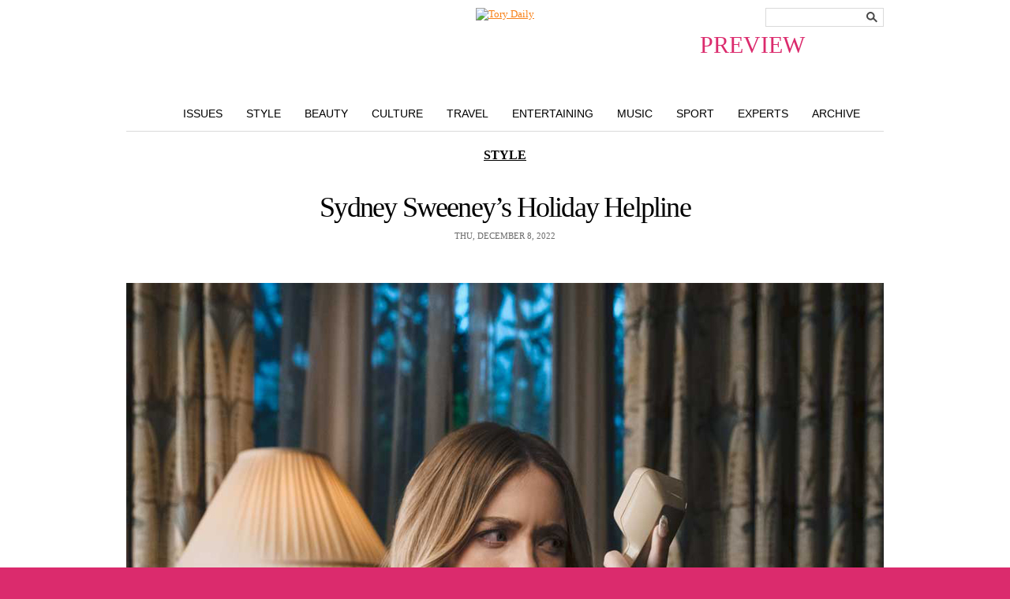

--- FILE ---
content_type: text/html; charset=UTF-8
request_url: https://blog.toryburch.com/2022/12/sydney-sweeneys-holiday-helpline/
body_size: 5623
content:

	<!doctype html>
<html xmlns="http://www.w3.org/1999/xhtml" lang="en-US">
<head>
<meta http-equiv="X-UA-Compatible" content="IE=EDGE" />
<meta http-equiv="Content-Type" content="text/html; charset=UTF-8" />

<link href="https://static.toryburch.com/static/on/demandware.static/Sites-ToryBurch_US-Site/-/default/v1476199815088/lib/jquery/css/ui-1.8.11/themes/base/jquery.ui.all.css" type="text/css" rel="stylesheet" />
<link href="https://static.toryburch.com/static/on/demandware.static/Sites-ToryBurch_US-Site/-/default/v1476199815088/fonts/baskerville_no2/baskerville_no2.css" type="text/css" rel="prefetch stylesheet" />
<link href="https://static.toryburch.com/static/on/demandware.static/Sites-ToryBurch_US-Site/-/default/v1476199815088/fonts/sweetsanspro/SweetSansPro.css" type="text/css" rel="prefetch stylesheet" />
		
<link href="https://static.toryburch.com/static/on/demandware.static/Sites-ToryBurch_US-Site/-/default/v1476199815088/css/default.css" type="text/css" rel="stylesheet" />
<link href="https://static.toryburch.com/static/on/demandware.static/Sites-ToryBurch_US-Site/-/default/v1476199815088/themes/demandwarestore/css/toryburch.css" type="text/css" rel="stylesheet" />

<style type="text/css">
	body.blog { background-image: none; background-color: #DB2B6D; }
	body.blogLP { background-image: none; background-color: #FFF; }
	.blogLP .blogHeader { position: relative; }
	.blogHeader-sticky { display: none !important; }
</style>	

<link href="https://static.toryburch.com/static/on/demandware.static/Sites-ToryBurch_US-Site/-/default/v1483478726700/lib/videojs/videojs-min-css-5.0.css" type="text/css" rel="stylesheet" />



<script type="text/javascript" src="https://static.toryburch.com/static/on/demandware.static/Sites-ToryBurch_US-Site/-/default/v1476199815088/lib/jquery/js/jquery/jquery-1.11.1.min.js" ></script>
<script>var app={};</script>
<script type="text/javascript" src="https://static.toryburch.com/static/on/demandware.static/Sites-ToryBurch_US-Site/-/default/v1476199815088/js/app.js"></script>

    <!-- BLOG ONLY ITEMS -->
    <!-- <link rel="stylesheet" href="https://disqus.com/stylesheets/toryburch/disqus.css?v=2.0" type="text/css" media="screen" /> -->
    <link rel="stylesheet" type="text/css" href="https://blog.toryburch.com/wp-content/plugins/divine-slideshows/divine-slideshows.css" media="screen"/>
	<script src="https://static.toryburch.com/static/on/demandware.static/Sites-ToryBurch_US-Site/-/default/v1476199815088/lib/jquery/js/easySlider/easySlider1.7.js" type="text/javascript"></script>
		
	<script type="text/javascript" src="https://blog.toryburch.com/wp-content/uploads/jw-player-plugin-for-wordpress/player/jwplayer.js"></script>	

	<link type="text/css" rel="stylesheet" href="https://static.toryburch.com/static/on/demandware.static/Sites-ToryBurch_US-Site/-/default/v1476199815088/css/toryblog2.css" />
	<script type="text/javascript" language="javascript" src="https://static.toryburch.com/static/on/demandware.static/Sites-ToryBurch_US-Site/-/default/v1476199815088/js/toryblog.js"></script>
		  	
	<!-- <script type="text/javascript" src="https://connect.facebook.net/en_US/all.js#xfbml=1"></script>	 -->

<script type="text/javascript">
	var baseUrl = [location.protocol, '//', location.host].join('');
	jQuery(document).ready(function() {

		// UPDATE ALL LINKS TO BE PREVIEW FOR WORDPRESS
		jQuery('a[href^="https://blog.toryburch.com"]').each(function() {
			var link = jQuery(this);
			var url = link.attr('href');
			var newurl = false;
			if (location.hostname != "blog.toryburch.com") {
				url = url.replace("blog.toryburch.com", location.hostname);
				newurl = true;
			}
			if (url.indexOf('/wp-admin/') == -1 && url.indexOf('preview=') == -1) {
				url = app.util.appendParamToURL(url, "preview", "true");
				newurl = true;
			}			
			if (newurl)
				link.attr('href', url);
		});
		
		jQuery('a[href^="https://www.toryburch.com/blog-post/"]').each(function() {
			var link = jQuery(this);
			var url = link.attr('href');
			if (url.indexOf('bpid') > -1) {
				var bpid = jQuery.getUrlVar('bpid', url);
				url = baseUrl + '/';
				url = app.util.appendParamToURL(url, "p", bpid);
				url = app.util.appendParamToURL(url, "preview", "true");			
				link.attr('href', url);
			} else if (url.indexOf('bpurl') > -1) {
				var bpurl = jQuery.getUrlVar('bpurl', url);
				url = baseUrl + bpurl;
				url = app.util.appendParamToURL(url, "preview", "true");			
				link.attr('href', url);
			}
		});
		
	});
</script>	
<style type="text/css">
	/* some style overrides for preview */
	.blogPaging .nextPage { float: left; }
	.blogPaging .previousPage { display: block; }
	.blogSearchBox { position: absolute; top: 0; right: 0; }
	.blogNav li {  }
</style>

		<!-- 
	<link rel="stylesheet" id="videojs-css"  href="/wp-content/plugins/wp-video-html5-video-player/videojs/5.11.6/video-js.min.css" type="text/css" media="all" />
	<script id="videojs" src="/wp-content/plugins/wp-video-html5-video-player/videojs/5.11.6/video.min.js" type="text/javascript"></script>
	<script id="videojs-youtube" src="/wp-content/plugins/wp-video-html5-video-player/videojs/5.11.6/Youtube.min.js" type="text/javascript"></script>
	 -->
</head>
<body class="blog shrinkyHeader ">
<div id="container">
        <div id="header"><header>
            
            <div class="topheadernav-wrapper">
            <div class="topheadernav">				
		        <ul class="topheadernav-left">		        	
		        	<li class="blog-only">
		        		<div class="logo"><a href="https://www.toryburch.com" title="Tory Burch">Tory Burch</a></div>
		        	</li>
        		</ul>
			</div>
			</div>
            
        </header></div>
        <!-- END: header -->
<div id="main">
	<div class="blogHeader clearfix">
				<div class="blogLogo newBlogLogo"><a title="The Tory Blog" href="/index.php?preview=true"><span style="display: block; position: absolute; top: 30px; font-size: 30px; right: 100px;" class="previewinfo pink">PREVIEW</span><img src="https://demandware.edgesuite.net/aafh_prd/on/demandware.static/-/Sites-ToryBurch_US-Library/default/dw5e091ed3/images/blog/top-nav/ToryDaily_handwriting2.jpg" alt="Tory Daily" style="width: 422px; height: 132px;" /></a></div>
		<div class="blogSearchBox">
			<div class="searchTheBlog"><!-- Search Form -->
  <form name="search" method="get" id="searchform" action="/index.php">
	<fieldset>
		<input type="hidden" name="preview" id="preview" value="true" />
		<input type="text" class="searchInput" title="Search the blog" name="s" id="s" value="" />
		<button value="Search" type="submit">
			<span style="display: none;">Search</span>
		</button>
	</fieldset>
  </form>
</div><!-- END: searchTheBlog -->	
		</div><!-- END: blogSearchBox -->
		<div class="blogNav clearfix">
			<ul class="clearfix">
				<li class="issues"><a href="/issues-landing-page/?preview=true" title="Style">Issues</a></li>
				<li class="style"><a href="/features/style/?preview=true" title="Style">Style</a></li>
				<li class="beauty"><a href="/features/beauty/?preview=true" title="Beauty">Beauty</a></li>
				<li class="culture"><a href="/features/culture/?preview=true" title="Culture">Culture</a></li>
				<li class="travel"><a href="/features/travel/?preview=true" title="Travel">Travel</a></li>
				<li class="entertaining"><a href="/features/entertaining/?preview=true" title="Entertaining">Entertaining</a></li>
				<li class="music"><a href="/features/music/?preview=true" title="Music">Music</a></li>
				<li class="sport"><a href="/features/sport/?preview=true" title="Sport">Sport</a></li>
				<li class="experts"><a href="/features/experts/?preview=true" title="Experts">Experts</a></li>
				<li class="archive"><a href="/2015/?preview=true" title="Archive">Archive</a></li>
			</ul>
		</div><!-- END: blogNav -->
	</div><!-- END: blogHeader -->	<!--<div id="main">-->

	<div class="blogWrapper">
	<div class="blogPostDetail blogWideContentWrapper">
	<div class="blogPostOuter">
		<div class="postTemplate7">        

    
      <!-- NEW BLOG -->
      <!-- <id>729426</id> -->
      <!-- <title>Sydney Sweeney's Holiday Helpline | Tory Daily</title> -->
	  <!-- <seotags>

<meta name="description" content="The actor is sharing her best tips for surviving the season. Need help? Call Sydney." />
<meta name="keywords" content="holiday,sydney sweeney,tory burch holiday 2022,style" />

</seotags> -->
      <!-- <labels><a href="https://blog.toryburch.com/labels/holiday/" rel="tag">Holiday</a>, <a href="https://blog.toryburch.com/labels/sydney-sweeney/" rel="tag">Sydney Sweeney</a>, <a href="https://blog.toryburch.com/labels/tory-burch-holiday-2022/" rel="tag">Tory Burch Holiday 2022</a></labels> -->
      <!-- <time>Thu, December 8, 2022</time> -->  
      <!-- <timenum>12.8.22</timenum> -->  
            <!-- <category> <a href="https://blog.toryburch.com/features/style/" title="View all posts in Style" rel="category tag">Style</a></category> -->
      <!-- <relatedfeed>https://blog.toryburch.com/features/style/feed/</relatedfeed> -->
      <!-- <relatedthumbs>https://blog.toryburch.com/features/style/</relatedthumbs> -->
      <!-- <newblog></newblog> -->
            <!-- <template>7</template> -->  
      <!-- <blog_landing_page_image>https://blog.toryburch.com/wp-content/uploads/2022/12/TB_H22_360_DAZED_SYDNEY_SWEENEY_FINAL_4X5_CROP_RGB400.jpg</blog_landing_page_image> -->
	  
	  	  
	  		<div class="postMeta"> 
			<div class="postCategory"> <a href="https://blog.toryburch.com/features/style/" title="View all posts in Style" rel="category tag">Style</a></div>
			<h2><a href="http://blog.toryburch.com/?p=729426" rel="bookmark" title="Sydney Sweeney&#8217;s Holiday Helpline">Sydney Sweeney&#8217;s Holiday Helpline</a></h2>
			<div class="postDate">Thu, December 8, 2022</div>
		</div> 
	        
      <!-- START:BODY -->
      <div class="postImage" align="center"><img src="http://blog.toryburch.com/wp-content/uploads/2022/12/TB_H22_960_DAZED_SYDNEY_SWEENEY_FINAL_4X5_CROP_RGB400.jpg"></p>
<div class="wp-caption-text" align="center">Actor Sydney Sweeney is waiting for your call on her Holiday Helpline.</div>
</div>
<div class="postBody" style="padding: 25px 0 0 0;">
<h3>The holidays are meant to be time of joy and family celebration, but the season can throw up challenges for everyone, even those with holiday spirit to spare. Actor Sydney Sweeney is here to help you navigate all of it. Launching this week, Sydney’s Holiday Helpline offers essential guidance on everything from finding the perfect gift (Press 1) to managing family drama (Press 2). Need help? Call Sydney at 1-800-485-5399 or, if you’re in New York, visit our Mercer Street store, starting tomorrow until December 18, to call – and take a selfie – from our old-school Holiday Helpline phone booth.</h3>
</div>
      <!-- LIKE -->
      <!-- RETWEET -->
      <!-- GOOGLE1 -->
      <!-- FBCOMMENTS -->
      <!-- END:BODY -->
	  
	  		<div class="postLabels"><label>Labels:</label> <a href="https://blog.toryburch.com/labels/holiday/" rel="tag">Holiday</a>, <a href="https://blog.toryburch.com/labels/sydney-sweeney/" rel="tag">Sydney Sweeney</a>, <a href="https://blog.toryburch.com/labels/tory-burch-holiday-2022/" rel="tag">Tory Burch Holiday 2022</a></div>	  	  
	  <!-- <comments></comments> -->
            <!-- <paginate><div class="wp-navigation"></div></paginate> --> 
      <!-- <paging>				  <a rel="prev" class="prevPost" href="http://blog.toryburch.com/?p=729296" title="Tory Daily 10: The Holiday Gift Guide">&laquo; Previous Article</a>
												  <a rel="next" class="nextPost" href="http://blog.toryburch.com/?p=729556" title="What to Pack: The White Lotus Edition">Next Article &raquo;</a>
				</paging> -->
      
	<div class="clear"></div>
	</div><!-- END: postTemplate7 -->	<script language="javascript" type="text/javascript">
		jQuery(document).ready(function () {		        
			blogPost.init({ templateId: 7, updateLinks: false });		         
		});
	</script>
	
	<div class="postSharing">
		<div class="postSharingInner">
		<label>Share:</label>
		<div class="sharingButtons">
			<div class="clear"></div>
		</div><!-- END: sharingButtons -->
		<div class="clear"></div>
		</div><!-- END: postSharingInner -->
	</div><!-- END: postSharing -->
	
	<div class="postComments">
		<!-- <h3>Comments</h3> -->
			</div><!-- END: postComments -->
	
	</div><!-- END: blogPostOuter -->
	</div><!-- END: blogPostDetail blogWideContentWrapper -->
	<div class="clear"></div>  			
	</div><!-- END: blogWrapper -->
	<!--</div> END: main -->
	<!-- BEGIN PAGE FOOTER -->
</div><!-- END: main -->
<div id="footer" role="contentinfo">
<footer>
			<div class="contentasset mobile-available"><!-- dwMarker="content" dwContentID="bcJ0aiaag388QaaacQNNUvRbQH" -->
				<!-- US FOOTER -->
<style type="text/css">
::-webkit-validation-bubble {}
@media screen and (max-width:767px){
.tb_main{display:none}
}
</style>
<div class="footer-top-section clearfix newsletter_control">
	<div class="footer-top-section-wrapper">
		<div class="footer-top-section-copy">
			<div>
				<ul class="footer-app-email floatleft">
					<li class="emailli">
						<div class="footer-icon"><span class="footericonLinks email">&nbsp;</span></div>
					</li>
				</ul>
				<h5 class="title">SIGN UP FOR EXCLUSIVES</h5>
				<p>Receive 10% off your first purchase</p>
			</div>
		</div>
		<div class="footer-subscribe desktop">
			<form id="footer-form-subscribe" action="" method="post" name="input" onsubmit="return subscribe(undefined,undefined,undefined,undefined,undefined,undefined,undefined,true);">
				<input class="footernlemail" id="emailsubscribe" name="email" placeholder="Enter email" size="25" type="text" />
				<button class="footernlbutton ladda-btn" data-style="expand-right" data-spinner-size="20" type="submit" value="Submit">Submit</button>
				<div class="select-style">
					<select id="footer-country">
						<option selected="selected" value="Select Country">Select Country</option>
					</select>
				</div>
				<div class="footer-privacy-policy">
					<input name="legal" type="checkbox" value="yes" />
					<div class="privacy-copy">I accept the terms of the <a href="https://www.toryburch.com/content-privacy/content-privacy.html" target="_blank">Privacy Policy</a>.</div>
					<div class="errormessage" id="signup_message">&nbsp;</div>
				</div>
			</form>
		</div>
	</div>
</div>
<div class="footer-section-linespacer">&nbsp;</div>
<div class="footer-section-icons">
	<div class="footer-section-icons-wrapper clearfix">
		<div class="footer-socail-wrapper">
			<ul class="footer-social-icons floatleft">
				<li class="facebookli">
					<div class="footer-icon"><a href="https://www.facebook.com/toryburch/" target="blank" title="Follow Us on Facebook" class="footericonLinks alink"></a></div>
				</li>
				<li class="instagramli">
					<div class="footer-icon"><a href="https://instagram.com/toryburch?ref=tb_footer" target="_blank" title="Follow Us on Instagram" class="footericonLinks alink"></a></div>
				</li>
				<li class="snapchatli">
					<div class="footer-icon"><a href="https://www.snapchat.com/add/toryburchlive" target="_blank" title="Follow Us on Snapchat" class="footericonLinks alink"></a></div>
				</li>
				<li class="tumblerli">
					<div class="footer-icon"><a href="https://toryburch.tumblr.com/" target="_blank" title="Follow Us on Tumblr" class="footericonLinks alink"></a></div>
				</li>
				<li class="twitterli">
					<div class="footer-icon"><a href="https://twitter.com/toryburch" target="_blank" title="Follow Us on Twitter" class="footericonLinks alink"></a></div>
				</li>
				<li class="pinterestli">
					<div class="footer-icon"><a href="https://pinterest.com/ToryBurch/" target="_blank" title="Follow Us on Pinterest" class="footericonLinks alink"></a></div>
				</li>
				<li class="youtubeli">
					<div class="footer-icon"><a href="https://www.youtube.com/toryburch/" target="_blank" title="Follow Us on YouTube" class="footericonLinks alink"></a></div>
				</li>
				<li class="blogli">
					<div class="footer-icon"><a href="https://www.toryburch.com/blog/torys-blog.html" target="_blank" title="Tory's Blog" class="footericonLinks alink"></a></div>
				</li>
			</ul>
		</div>
		<div class="footer-app-wrapper">
			<span class="footericonLinks copy">Download our app</span>
			<ul class="footer-app-icons floatright">
				<li class="appleli">
					<div class="footer-icon"><a href="https://itunes.com/apps/torydaily" target="_blank" title="Apple Store" class="footericonLinks alink"></a></div>
				</li>
				<li class="googleli">
					<div class="footer-icon"><a href="https://play.google.com/store/apps/details?id=com.toryburch.torydaily" target="_blank" title="Android Shop" class="footericonLinks alink"></a></div>
				</li>
				<li class="windowsli">
					<div class="footer-icon"><a href="https://www.windowsphone.com/en-us/store/app/tory-daily/67f403dc-72e0-4053-9af7-c34ce7b54918" target="_blank" title="Windows Shop" class="footericonLinks alink last"></a></div>
				</li>
			</ul>
		</div>
	</div>
</div>
<div class="footer-bottom-section clearfix">
	<ul class="footerbox">
		<li class="footerboxheader"><a href="https://www.toryburch.com/about-us/about-us-main.html" title="About Tory Burch">About Us</a></li>
		<li><a href="https://careers-toryburch.icims.com/" target="_blank" title="Careers at Tory Burch">Careers</a></li>
		<li><a href="https://customercare.toryburch.com/app/answers/detail/a_id/50">Counterfeit FAQs</a></li>
		<li><a href="https://www.toryburch.com/ca-supply-chain-disclosure/content-supply-chain-disclosure.html" title="California Transparency Act">Corporate Governance</a></li>
	</ul>
	<ul class="footerbox">
		<li class="footerboxheader">Shop</li>
		<li><a href="https://www.toryburch.com/giftcards" title="Buy Gift Cards">Gift Cards</a></li>
		<li><a href="https://www.toryburch.com/stores" title="Find a Tory Burch Store">Find a Store</a></li>
		<li><a class="mobile-site-link" href="https://www.toryburch.com/on/demandware.store/Sites-ToryBurch_US-Site/default/Home-Show" style="display: none" title="Tory Burch Mobile">Mobile</a></li>
		<li><a class="full-site-link" href="https://www.toryburch.com/on/demandware.store/Sites-ToryBurch_US-Site/default/Home-Show" style="display: none" title="Tory Burch">Visit the Full Site</a></li>
		<li><a href="https://customercare.toryburch.com/app/answers/detail/a_id/30">Payment Methods</a></li>
		<li><a href="https://customercare.toryburch.com/app/answers/detail/a_id/41">Gift Services</a></li>
		<li><a href="https://www.toryburch.com/global/international-shipping.html" title="Shop by Country">Shop by Country</a></li>
	</ul>
	<ul class="footerbox">
		<li class="footerboxheader"><a href="https://customercare.toryburch.com/app">Customer Care</a></li>
		<li><a href="https://www.toryburch.com/account" title="Check Order Status">Check Order Status</a></li>
		<li><a href="https://customercare.toryburch.com/app/answers/detail/a_id/32" target="_self">Returns &amp; Exchanges</a></li>
		<li><a href="https://customercare.toryburch.com/app/answers/detail/a_id/29">Shipping Methods &amp; Costs</a></li>
		<li><a href="https://customercare.toryburch.com/app/answers/detail/a_id/35">Global Shipping</a></li>
		<li><a href="https://customercare.toryburch.com/app/ask">Contact Us</a></li>
	</ul>
	<ul class="footerbox">
		<li class="footerboxheader"><a href="https://www.toryburchfoundation.org/" target="_blank" title="Tory Burch Foundation">Tory Burch Foundation</a></li>
		<li><a href="https://www.toryburchfoundation.org/about/" target="_blank" title="Tory Burch Foundation">About the Foundation</a></li>
		<li><a href="https://www.toryburchfoundation.org/programs/networking-events/" target="_blank" title="News &amp; Events">News &amp; Events</a></li>
		<li><a href="https://www.toryburch.com/accessories/tory-burch-foundation/" title="Shop for a Cause">Shop for a Cause</a></li>
		<li><a href="https://www.toryburch.com/donate" title="Donate">Donate</a></li>
	</ul>
	<ul class="footerbox last">
		<li>&copy; 2004-2016 River Light V, L.P. &nbsp;</li>
		<li><a href="https://www.toryburch.com/content-privacy/content-privacy.html">Privacy &amp; Usage</a></li>
		<li><a href="https://www.toryburch.com/on/demandware.store/Sites-ToryBurch_US-Site/default/SiteMap-Start">Site Map</a></li>
	</ul>
</div>
			</div><!-- End contentasset mobile-available -->
		
		
	

	


</footer>
</div>
</div><!-- END: container -->

	
	<script type="text/javascript" src="https://static.toryburch.com/static/on/demandware.static/Sites-ToryBurch_US-Site/-/default/v1479233571063/lib/jquery/js/jquery/ui-1.11.2/jquery-ui-1.11.2.custom.min.js"></script>
	
	<script type="text/javascript" src="https://static.toryburch.com/static/on/demandware.static/Sites-ToryBurch_US-Site/-/default/v1479233571063/lib/jquery/js/jquery/jquery.ui.touch-punch.js"></script>
	<script type="text/javascript" src="https://static.toryburch.com/static/on/demandware.static/Sites-ToryBurch_US-Site/-/default/v1479233571063/lib/jquery/js/selectBoxIt/jquery.selectBoxIt.min.js" ></script>
	<script type="text/javascript" src="https://static.toryburch.com/static/on/demandware.static/Sites-ToryBurch_US-Site/-/default/v1479233571063/js/custom/inview.js"></script>
	<script type="text/javascript" src="https://static.toryburch.com/static/on/demandware.static/Sites-ToryBurch_US-Site/-/default/v1479233571063/lib/jquery/js/jquery.plugins.footer.js"></script>

</body>
</html>

--- FILE ---
content_type: text/css
request_url: https://static.toryburch.com/static/on/demandware.static/Sites-ToryBurch_US-Site/-/default/v1476199815088/fonts/baskerville_no2/baskerville_no2.css
body_size: 126250
content:
/* Baskerville No.2 BT */
@font-face {
    font-family: "Baskerville2BTRoman";
    font-weight: normal;
    font-style: normal;
    src: url([data-uri]) format("woff"),
         url("baskerville_no2-webfont.ttf") format("truetype"),
         url("baskerville_no2-webfont.svg#Baskerville2BTRoman") format("svg");
}

/* Baskerville No.2 BT ITALIC */
@font-face {
    font-family: "Baskerville2BTRoman";
    font-weight: normal;
    font-style: italic;
    src: url([data-uri]) format("woff"),
         url("baskerville_no2_italic-webfont.ttf") format("truetype"),
         url("baskerville_no2_italic-webfont.svg#Baskerville2BTRoman") format("svg");
}

/* Baskerville No.2 BT BOLD */
@font-face {
    font-family: "Baskerville2BTRoman";
    font-weight: bold;
    font-style: normal;
    src: url([data-uri]) format("woff"),
         url("baskerville_no2_bold-webfont.ttf") format("truetype"),
         url("baskerville_no2_bold-webfont.svg#Baskerville2BTRoman") format("svg");
}

/* Baskerville No.2 BT BOLD ITALIC */
@font-face {
    font-family: "Baskerville2BTRoman";
    font-weight: bold;
    font-style: italic;
    src: url([data-uri]) format("woff"),
         url("baskerville_no2_bold_italic-webfont.ttf") format("truetype"),
         url("baskerville_no2_bold_italic-webfont.svg#Baskerville2BTRoman") format("svg");
}

--- FILE ---
content_type: text/css
request_url: https://static.toryburch.com/static/on/demandware.static/Sites-ToryBurch_US-Site/-/default/v1476199815088/css/default.css
body_size: 16961
content:
abbr,acronym,address,applet,big,blockquote,body,caption,cite,code,dd,del,dfn,div,dl,dt,em,fieldset,font,form,h1,h2,h3,h4,h5,h6,html,iframe,img,ins,kbd,label,legend,li,object,ol,p,pre,q,s,samp,small,span,strike,strong,sub,sup,table,tbody,td,tfoot,th,thead,tr,tt,ul,var{border:0;margin:0;padding:0;outline:0}html{-webkit-font-smoothing:antialiased;font-size:100.01%;height:100%}body{background-color:#fff;background-repeat:repeat;background-attachment:fixed;background-position:center top;font-size:62.5%;font-family:sweet-sans-pro,Helvetica,Tahoma,sans-serif;height:100%}strong{font-weight:700}em{font-style:italic}input,select,textarea{font-family:sweet-sans-pro,Helvetica,Tahoma,sans-serif;font-size:1.1em;border:1px solid #d9d9d9;background-color:#fff;-webkit-border-radius:0}input[type=checkbox],input[type=radio]{border:1px solid #d9d9d9!important}input[type=radio]{-webkit-border-radius:2em}button,input[type=button],input[type=submit]{-moz-border-radius:0;-webkit-border-radius:0;border-radius:0}#container{min-width:1024px;margin:0 auto;padding:0;width:1024px;min-height:100%}#header{margin:0;padding:0;position:relative;z-index:101}#main{margin:auto;top:0;position:relative}#leftcolumn{float:left;padding:0;width:203px;z-index:-1}#content,#contentMobileView{margin:0;max-width:1024px;padding:0}#rightcolumn{float:right;width:200px}.clear{clear:both}.floatleft{float:left}.floatright{float:right}.textleft{text-align:left}.textright{text-align:right}.textcenter{text-align:center}.textjustify{text-align:justify}.bold{font-weight:700}.italic{font-style:italic;font-weight:400}.noitalic{font-style:normal!important}.imgleft{float:left;margin:4px 8px 4px 0}.imgright{float:right;margin:4px 0 4px 8px}.nopadding{padding:0!important}.nomargin{padding:0}.noborder{border:0 none!important}.noindent{margin-left:0;padding-left:0}.divider{margin:0 5px;text-transform:lowercase}.odd{background-color:#efefef}.even{background-color:#fff}.hidden{display:none}.label{font-weight:700}.value{width:auto}.discount,.pink{color:#db2b6d}.error{color:#db2b6d}.promo{color:#db2b6d;font-weight:700}.bonusitem{color:#db2b6d;text-transform:uppercase}h1{color:#2b2b2b;font-size:2em;font-weight:700;padding:0 0 5px 0}h2{color:#2b2b2b;font-size:1.7em;font-weight:700}h3{color:#2b2b2b;font-size:1.7em;font-weight:700;margin:0;padding:7px 5px 5px}h4{color:#2b2b2b;font-size:1.5em;font-weight:700;margin:10px 0 5px 0;padding:5px 5px 3px}h5{color:#2b2b2b;font-size:1.3em;font-weight:700;padding:2px 0 2px 10px}a{border:0;color:#f88017;cursor:pointer;margin:0;padding:0;text-decoration:underline}a:hover{color:#f95929;text-decoration:underline}.uppercase{text-transform:uppercase}.lowercase{text-transform:lowercase}.unbold{font-weight:400!important}.nobackground{background:transparent none!important}.nobackground a{background:transparent none!important}.smalltext{font-size:10px}.svgarrow{background:transparent url(../images/dropdown_arrow.svg) no-repeat 0 0;background-size:20px 15px;cursor:pointer;background-position:100% -2px;-webkit-user-select:none;-moz-user-select:none;-ms-user-select:none}.svgarrow.open{background:transparent url(../images/dropdownup_arrow.svg) no-repeat 0 0;top:4px;background-size:20px 15px;background-position:100% 5px;-webkit-user-select:none;-moz-user-select:none;-ms-user-select:none}.loading{display:block;margin-top:25px;padding:0;text-align:center;width:100%}.sf-menu,.sf-menu *{margin:0;padding:0;list-style:none}.sf-menu{line-height:1}.sf-menu ul{position:absolute;top:-999em;width:10em}.sf-menu ul li{width:118%}.sf-menu li:hover{visibility:inherit}.sf-menu li{float:left;position:relative}.sf-menu a{display:block;position:relative}.sf-menu li.sfHover ul,.sf-menu li:hover ul{left:0;top:2em;z-index:99}ul.sf-menu li.sfHover li ul,ul.sf-menu li:hover li ul{top:-999em}ul.sf-menu li li.sfHover ul,ul.sf-menu li li:hover ul{left:10em;top:0}ul.sf-menu li li.sfHover li ul,ul.sf-menu li li:hover li ul{top:-999em}ul.sf-menu li li li.sfHover ul,ul.sf-menu li li li:hover ul{left:10em;top:0}.sf-menu{float:left;margin-bottom:1em}.sf-menu a{border-left:1px solid #fff;border-top:1px solid #cfdeff;padding:.75em 1em;text-decoration:none}.sf-menu a,.sf-menu a:visited{color:#13a}.sf-menu li{background:#bdd2ff}.sf-menu li li{background:#aabde6}.sf-menu li li li{background:#9aaedb}.sf-menu a:active,.sf-menu a:focus,.sf-menu a:hover,.sf-menu li.sfHover,.sf-menu li:hover{background:#cfdeff;outline:0}.sf-menu a.sf-with-ul{padding-right:2.25em;min-width:1px}.sf-sub-indicator{position:absolute;display:block;right:.75em;top:1.05em;width:10px;height:10px;text-indent:-999em;overflow:hidden;background:url('../images/superfish/arrows-ffffff.png') no-repeat -10px -100px}a>.sf-sub-indicator{top:.8em;background-position:0 -100px}a:active>.sf-sub-indicator,a:focus>.sf-sub-indicator,a:hover>.sf-sub-indicator,li.sfHover>a>.sf-sub-indicator,li:hover>a>.sf-sub-indicator{background-position:-10px -100px}.sf-menu ul .sf-sub-indicator{background-position:-10px 0}.sf-menu ul a>.sf-sub-indicator{background-position:0 0}.sf-menu ul a:active>.sf-sub-indicator,.sf-menu ul a:focus>.sf-sub-indicator,.sf-menu ul a:hover>.sf-sub-indicator,.sf-menu ul li.sfHover>a>.sf-sub-indicator,.sf-menu ul li:hover>a>.sf-sub-indicator{background-position:-10px 0}.sf-shadow ul{background:url('../images/superfish/shadow.png') no-repeat bottom right;padding:0 8px 9px 0;-moz-border-radius-bottomleft:17px;-moz-border-radius-topright:17px;-webkit-border-top-right-radius:17px;-webkit-border-bottom-left-radius:17px}.sf-shadow ul.sf-shadow-off{background:0 0}table{border-collapse:collapse;margin:0;padding:0}table th{color:#2b2b2b;font-weight:700;margin:1px;padding:3px 15px;text-align:left;white-space:nowrap}table tfoot tr{border:0}table td{margin:0;padding:0}tr.tablerow{border-bottom:1px solid #cbcbcb}#wishlistproducts table.productlisttable{margin:0;color:#6b6b6b}#wishlistproducts table.productlisttable td.stockInfo .isinstock{float:left;margin:0;padding:8px 0}#wishlistproducts table.productlisttable td.stockInfo{vertical-align:top;width:105px;text-align:center;padding-top:12px}#wishlistproducts table.productlisttable td.iteminfo .findwishlistdateadded,#wishlistproducts table.productlisttable td.iteminfo .wishlistpriorityvalue{margin:0}#wishlistproducts table.productlisttable td.wlActions .qtylabel{margin:5px 0 0 0;float:right}#wishlistproducts table.productlisttable td.wlActions .qtylabel span.labelqty{margin-right:10px}td.imagecolumn{margin:auto;text-align:center;vertical-align:top;width:95px;padding-left:15px}td.detailscolumn .name{font-weight:400;text-transform:uppercase}td.detailscolumn .name a{text-transform:uppercase}.price{margin:0 auto}.price .standardsalesprice{display:inline}.price .standardprice{display:inline;margin:2px 3px;text-decoration:line-through}.price .salesprice{display:inline}.price .discountprice .salesprice{color:#e62617}.pricevat a{text-decoration:none!important;color:#2b2b2b}.pricevat a:hover{text-decoration:underline!important;color:#2b2b2b}.image .productimage a{text-decoration:none;position:relative;display:block;width:229px;height:260px}.image .productimage.with-alternate a:hover .product-image-primary{display:none!important}.image .productimage a img{position:absolute;top:0;left:0;display:block}.image .thumbnail{display:block}.image .thumbnail .alternateimage,.image .thumbnail .product-image-primary{height:290px;width:256px}.image .thumbnail .productimage a:hover{text-decoration:none;color:#999}.image .thumbnail .productimage img a{border:0;text-decoration:none}label{clear:left;display:inline;font-size:1.1em;font-weight:700;text-align:right}label.errormessage{font-size:1em;font-weight:400;text-align:left;font-family:sweet-sans-pro,Helvetica,Tahoma,sans-serif}.label-left{text-align:left}input,select,textarea{margin:0;padding:0;outline:0}input,input[type=password],input[type=text]{background-color:#fff;border:1px solid #ccc;font-size:1.1em;padding:1px;vertical-align:middle;z-index:-1}input.checkbox,input[type=checkbox]{background:0 0;border:0;z-index:-1}input[type=radio]{border:0;z-index:-1}input[type=image]{border:0;z-index:-1}input.textinput,input.textinputpw{width:200px}.quantity input,input.quantityinput{margin-bottom:4px;width:20px;margin-left:-8px}input.errormessage{border-color:red;font-family:sweet-sans-pro,Helvetica,Tahoma,sans-serif}input.disabled{background:#e1e1e1;cursor:default}select{border:1px solid #ccc;font-size:1.1em;z-index:-1}select.selectbox{width:204px}textarea,textarea.textbox{background-color:#fff;border:1px solid #ccc;padding:1px;vertical-align:middle;z-index:-1}.formfields{margin:15px 0}.formfield{margin:0 0 5px 0}form .label{font-weight:700;float:left;margin:0 3px 0 0;text-align:right;width:150px}form .value{float:left;width:auto}form .value_format_1{clear:both}.errorform{background:transparent url(../images/errorform.gif) no-repeat 0 3px;color:#db2b6d;font-size:1.2em;font-weight:700;line-height:11pt;margin-left:50px;padding:0 0 12px 25px;text-align:left}.errorlabel{color:#db2b6d;font-style:italic}.errormessage{color:#db2b6d;display:block;font-size:13px;font-family:sweet-sans-pro,Helvetica,Tahoma,sans-serif}.errormessage.zip{padding:0 40px 25px}.value .errormessage{font-size:10px;padding-top:5px}.errorclient{background:#fcc;border-color:red}.actions{margin:15px 70px 15px 0;text-align:right}.formactions{text-align:right}.requiredcaption{margin:5px 5px;white-space:nowrap}.requirederror{color:#db2b6d}.requiredindicator{color:#db2b6d;float:left;font-weight:700;font-size:1.2em}.requiredmessage{color:#6b6b6b;font-weight:400;margin-left:3px;vertical-align:top;font-style:italic;text-transform:none}.formfieldtooltip{margin:0 0 0 3px}.caption{display:block}.expirationdate .year select.selectbox{margin-left:10px}button{cursor:pointer;font-size:1em;font-weight:400;margin:0;outline:transparent none thin;padding:0 12px}button.imagebutton::-moz-focus-inner{border:none}@media screen and (-webkit-min-device-pixel-ratio:0){button span{margin-top:-1px}}button.imagebutton{background:transparent url(../images/imagebutton.gif) no-repeat right -140px;border:0;overflow:visible;padding:0 15px 0 0;position:relative;margin-right:5px;text-align:center}button.imagebutton span{background:transparent url(../images/imagebutton.gif) no-repeat left top;color:#2b2b2b;display:block;height:20px;padding:3px 0 0 15px;position:relative;white-space:nowrap}button.imagebutton:hover{background-position:right -210px}button.imagebutton:hover span{background-position:0 -70px}button.textbutton{background:transparent none;border:0;color:#000;font-size:1.1em;margin:0;outline:0;padding:0;white-space:nowrap}button.textbutton span{background:transparent none;color:#000;display:inline;font-weight:400;height:auto;line-height:normal;margin:0;outline:0;padding:0;text-decoration:underline;white-space:nowrap}button.textbutton:hover{background:transparent none}button.textbutton:hover span{background:transparent none;color:#f95929}.logincustomers,.logingeneral{float:left;height:auto}.logincreate p,.logincustomers p,.logingeneral p{font-size:1.2em;text-align:left;margin-bottom:20px}.logincreate{float:right;height:auto}.jcarousel-container{position:relative}.jcarousel-clip{z-index:2;padding:0;margin:0;overflow:hidden;position:relative}.jcarousel-list{z-index:1;overflow:hidden;position:relative;top:0;left:0;margin:0;padding:0}.jcarousel-item,.jcarousel-list li{float:left;list-style:none;width:75px;height:75px}.jcarousel-next{z-index:3;display:none}.jcarousel-prev{z-index:3;display:none}.ui-corner-all{-moz-border-radius:0}.jcarousel-container{border-top:1px solid grey;border-bottom:1px solid grey}.jcarousel-container-horizontal{padding:20px 40px;width:245px}.jcarousel-container-vertical{height:245px;padding:40px 20px;width:75px}.jcarousel-clip-horizontal{height:77px;width:245px}.jcarousel-clip-vertical{height:245px;width:77px}.jcarousel-item{width:75px;height:75px}.jcarousel-item-horizontal{margin-right:10px}.jcarousel-item-vertical{margin-bottom:10px}.jcarousel-next-horizontal{background:transparent url(../images/carousol_next-horizontal.gif) no-repeat 0 0;cursor:pointer;height:32px;position:absolute;right:5px;top:43px;width:32px}.jcarousel-next-horizontal:hover{background-position:-32px 0}.jcarousel-next-horizontal:active{background-position:-64px 0}.jcarousel-next-disabled-horizontal,.jcarousel-next-disabled-horizontal:active,.jcarousel-next-disabled-horizontal:hover{background-position:-96px 0;cursor:default}.jcarousel-prev-horizontal{background:transparent url(../images/carousol_prev-horizontal.gif) no-repeat 0 0;cursor:pointer;height:32px;left:5px;position:absolute;top:43px;width:32px}.jcarousel-prev-horizontal:hover{background-position:-32px 0}.jcarousel-prev-horizontal:active{background-position:-64px 0}.jcarousel-prev-disabled-horizontal,.jcarousel-prev-disabled-horizontal:active,.jcarousel-prev-disabled-horizontal:hover{background-position:-96px 0;cursor:default}.jcarousel-next-vertical{background:transparent url(../images/carousol_next-vertical.gif) no-repeat 0 0;bottom:5px;cursor:pointer;height:32px;left:43px;position:absolute;width:32px}.jcarousel-next-vertical:hover{background-position:0 -32px}.jcarousel-next-vertical:active{background-position:0 -64px}.jcarousel-next-disabled-vertical,.jcarousel-next-disabled-vertical:active,.jcarousel-next-disabled-vertical:hover{background-position:0 -96px;cursor:default}.jcarousel-prev-vertical{background:transparent url(../images/carousol_prev-vertical.gif) no-repeat 0 0;cursor:pointer;height:32px;left:43px;position:absolute;top:5px;width:32px}.jcarousel-prev-vertical:hover{background-position:0 -32px}.jcarousel-prev-vertical:active{background-position:0 -64px}.jcarousel-prev-disabled-vertical,.jcarousel-prev-disabled-vertical:active,.jcarousel-prev-disabled-vertical:hover{background-position:0 -96px;cursor:default}.ui-dialog{border:1px solid #6b6b6b}.ui-dialog .ui-dialog-title{font-size:1.5em;margin:0}.ui-dialog .ui-dialog-titlebar{background:0 0;border:0;color:#2b2b2b;font-weight:700}.ui-tabs{background-color:transparent;border:0}.ui-tabs .ui-tabs-nav{background:transparent none;border-width:0;text-transform:uppercase;font-family:sweet-sans-pro,Helvetica,Tahoma,sans-serif;width:auto}.ui-tabs .ui-tabs-panel{margin-bottom:10px;width:auto;border-left:1px solid #cbcbcb;border-right:1px solid #cbcbcb;border-bottom:1px solid #cbcbcb;border-top:1px solid #cbcbcb;font-family:sweet-sans-pro,Helvetica,Tahoma,sans-serif;font-size:1.2em}.ui-tabs .ui-tabs-panel p{font-size:12px}.ui-tabs-panel p{font-size:12px}.logo a{display:block;height:35px;margin:0 0 0 -2000px;outline:0;position:relative;text-decoration:none;top:11px;width:2195px}.headercustomerinfo{float:right;position:relative;top:6px;right:180px;margin:0 5px;padding:0;width:auto;z-index:200}.headercustomerinfo .welcomemessage{margin:0 3px 0 0}.headercustomerinfo a{width:auto}.headercustomerinfo a.username{text-decoration:none}.headercustomerinfo .divider{margin:0 2px}.copyright{margin:10px auto}.flashhomepageerror{text-align:center}.suggestions{background-color:#fff;border:1px solid #ccc;cursor:pointer;padding:0;display:none}.suggestions div{clear:both;height:17px;padding:2px;overflow:hidden;white-space:nowrap}.suggestions div.selected{background-color:#ccc;color:#fff}.suggestions div div.suggestionterm{float:left;overflow:hidden;width:auto}.suggestions div span.hits{float:right;line-height:1.8em;text-align:right;margin-left:3px}.producthits .slotsmargin{margin:40px 0 0 42px}.producttile{display:inline;float:left;height:480px;margin:0 0 0 12px;text-align:center;width:150px}.producttile .image{display:block;height:290px;margin-left:0;width:256px;padding-bottom:15px;overflow:hidden;margin:0 auto}.producttile .quickviewbutton a{background:no-repeat scroll center center transparent;height:25px;margin-top:0;width:97px;margin-left:auto;margin-right:auto;display:block}.producttile a.productswatchesall{color:#2b2b2b}.producttile .swatches .invisible{position:absolute;top:-3px;left:0;z-index:6666;background-color:#fff;border:1px solid #ccc;padding:3px}.producttile .swatches{height:auto;overflow:hidden;width:100%;margin:15px 0}html .producttile .showall{background-color:#fff}.producttile .swatches .palette{text-align:center;margin:0 auto}.producttile .swatches .innerpalette{margin:0 auto;width:auto}.producttile .swatches a.swatch{text-decoration:none;display:inline-block;margin:3px 0 0 0;border:1px solid #a7a9ac;width:12px;height:12px}.producttile .swatches a.swatch:hover{border-color:#666}.producttile .swatches a.selected,.producttile .swatches a.selected:hover{border-color:#000}.producttile .swatches a.swatch img{height:12px;margin:0;padding:0;width:12px}.producttile .swatches a.swatch img.hiddenthumbnail{display:none}.producttile .name{display:block;margin-top:0;text-align:center;padding:15px;line-height:14px}.producttile .name a{color:#2b2b2b;text-decoration:none}.producttile .name a:hover{text-decoration:underline}.producttile .pricing{padding-top:5px;text-align:center;float:none;clear:both;margin-top:0;padding:0 15px;line-height:14px}.producttile .promo{color:gray}.producttile .review{float:left;width:107px;height:17px;margin-top:3px;text-align:left;display:none}.producttile .review img{vertical-align:bottom}.producttile .variantid{display:none}#BVInlineRatings{display:none}.producthits .htmlslotcontainer p{text-align:center}.productresultareaheader{margin:15px 0 15px 0;text-align:center;padding-bottom:15px;font-family:sweet-sans-pro,Helvetica,Tahoma,sans-serif}.productresultareaheader .nohitsmessage{text-align:left}.productresultarea{margin:0}.productlisting{margin:20px 0 0 0}#content .producthits #search .productresultarea{overflow:hidden;padding-top:30px}#content .producthits #search .productresultarea .productlisting{margin:0;width:1024px}.productlisting .producttile{border:0 solid #cbcbcb;position:relative;margin:0}.productresultarea .productlisting .compare{padding-top:5px}.productresultarea .productlisting .compare label{font-weight:400;font-size:.9em}.contenthits{display:block;float:left;margin:0 0 0 42px;width:690px}.contenthits h2{border-bottom:1px solid #2b2b2b}.contenthits .article{width:350px;height:55px;margin-top:15px;overflow:hidden;float:left}.contenthits .odd{background-color:#fff;float:left;width:660px;border-bottom:1px solid #cbcbcb;padding-bottom:15px;margin-left:15px}.contenthits .even{width:660px;float:left;border-bottom:1px solid #cbcbcb;padding-bottom:15px;margin-left:15px}.contenthits .article .articlename a{color:#2b2b2b;font-size:1.1em;font-weight:400;height:15px;text-decoration:underline;white-space:nowrap;font-size:20px;font-family:sweet-sans-pro,Helvetica,Tahoma,sans-serif;text-transform:uppercase}.contenthits .article .articlename a:hover{text-decoration:underline}.contenthits .article .description{height:27px;font-size:11px}.contenthits .article .articlelink a{color:#ff9a02;display:block;float:left;font-weight:700;text-decoration:none;text-transform:capitalize;margin-top:5px;background:url("../themes/demandwarestore/images/arrow_orange.png") no-repeat scroll 61px 4px transparent;width:100px}.contenthits .seemore{margin:5px auto;text-align:center}.contenthits .article .articlename{font-style:italic}.articlelink{display:block}.nohits{margin-top:0;width:520px;margin-left:50px}.nohits h1{margin:20px 0 5px 0}.nohits .nohitsmessage{font-size:13px;font-weight:400;padding-bottom:20px;border-bottom:1px solid #cbcbcb;padding-top:30px}.nohitssearchterm{color:#555}.nohits .nohitsmessage a{color:#2b2b2b}.nohits .nohitsmessage a:hover{color:#5781ae}.nohits .noresults-help{font-size:1.1em;margin:20px 0 10px 0;border-top:1px solid #cbcbcb;padding-top:10px}.nohits .noresults-help ul{list-style-position:inside;padding:0 0 0 5px;list-style-type:disc}.nohits .nohitssearch{margin:15px 0 0 0}.nohits .nohitsfooter{border-bottom:1px solid #cbcbcb}.nohits .nohitsfooter .noresultsbottom{float:left;font-size:1.1em;padding:10px 20px 10px 0;width:94%}.nohits .nohitsfooter .noresultsbottom p{margin:0 0 10px 0}.nohits .nohitsfooter .noresultsbottom p a{color:#e9266a;text-decoration:none}.nohits .nohitsfooter .noresultsbottomslot{float:right;width:49%}.nohitssearchterm{text-transform:uppercase;font-size:20px}.searchresultsheader{margin:2px 5px;position:relative}.searchresultsfooter{margin:2px 5px;position:relative}.searchresultsheader label{font-weight:400}.searchresultsheader .pagination{font-size:1em;position:absolute;right:0}.sorthitscontainer{border:1px solid #ccc;display:block;height:17px;padding:2px;position:relative;margin:0;width:754px}.sorthitscontainer .sortby{position:absolute;left:5px}.sorthitscontainer .sortby select{width:auto}.sorthitscontainer .sortby select option{font-style:normal}.sorthitscontainer .itemsperpage{position:absolute;right:2px;text-align:right}.sorthitscontainer .resultshits{font-size:1.1em;position:absolute;right:200px;line-height:14pt;white-space:nowrap}.sortby{text-align:right;font-size:12px;margin-right:5px}.sortby label{font-weight:400;color:#8c8a8a;font-style:italic}.sortby form{text-transform:none;white-space:nowrap}.sortby select{min-width:180px;background-color:#fff}.sortby option{background-color:#fff}.pagination{float:right;margin:0;padding:0;text-align:right;width:30%}.pagination ul{list-style-type:none;margin:0;padding:0}.pagination li{list-style-type:none;display:inline;font-size:1.1em;letter-spacing:3px}.pagination a,.pagination a:visited{margin:0;padding:0;font-size:inherit;text-decoration:none}.pagination li.currentpage{font-weight:700;color:#2b2b2b;margin:0;padding:0}.pagination li.firstlast{margin:0;padding:0}.searchrefine{padding:0;z-index:-1}.searchrefine h2{color:#fff;font-size:1.3em;font-weight:400;margin:0 0 1px 0;padding:3px 2px 0 4px;text-transform:uppercase;z-index:-1}.searchrefine h2.searchheader{text-transform:uppercase}.searchrefine span.searchrefinefirstword{text-transform:lowercase;font-style:italic}.searchrefine .searchrefinemessage{background-color:#999;color:#fff;font-weight:700;padding:2px 2px 3px 4px;text-transform:uppercase}.searchrefinements .refinedclear{float:right;margin-top:-28px;padding-right:5px;text-transform:none;font-size:11px;display:none}.searchrefinements .resultcount{color:#999}.searchrefinements .refineattributes{padding:0 2px 15px 0}.searchrefinements .refineattributes fieldset{padding:0 0 0 15px}.searchrefinements ul{list-style:none;margin:0}.searchrefinements #category-level-2{margin-left:13px;font-weight:400}.searchrefinements li{font-size:11px;line-height:11px;padding:0 0 0 5px;margin:0}.searchrefinements li a{color:#8a8a8a;font-size:11px;text-decoration:none;line-height:11px}.searchrefinements li a:hover{text-decoration:underline}.noresults{color:#8f979d;font-size:2em;font-style:italic;margin:50px;text-align:center}.searchrefinements .searchcategories{padding:0 0 15px 10px}.searchrefinements .searchcategory span{color:#2b2b2b;font-size:1.1em;font-weight:700;text-decoration:none;text-transform:uppercase}.searchrefinements .searchcategory span a{color:#2b2b2b;font-size:1.1em;font-weight:700;padding:2px 2px 3px 0;text-decoration:none;text-transform:uppercase}.searchrefinements .searchcategory a.searchcategories:hover{text-decoration:underline}.searchrefinements ul.refinementcategory{padding:0}.searchrefinements ul ul.refinementcategory{padding:0}.searchrefinements ul.refinementcategory li{padding:0 2px 0 23px;font-size:11px;text-transform:capitalize;margin-top:12px;line-height:1.1em}ul#category-level-2.refinementcategory{padding-top:5px}ul#category-level-2.refinementcategory li{padding:0 0 2px 10px;border:0!important;background:none repeat scroll 0 0 transparent!important;text-transform:capitalize;font-size:11pt!important;margin-top:10px}ul#category-level-2.refinementcategory li a{line-height:.9em}ul#category-level-2.refinementcategory li a.active{color:#555;font-weight:700;text-transform:capitalize}.searchrefinements ul.refinementcategory li a.active{font-weight:700;text-decoration:none}.searchrefinements ul.refinementcategory li.expandable.active{font-weight:700;text-decoration:none}.searchrefinements ul.refinementcategory li.top{background:0 0;padding:0;text-transform:uppercase}.searchrefinements ul.refinementcategory li.top:hover{background:0 0}.searchrefinements li.ln-group{text-transform:uppercase;padding:0;margin:10px 0 9px;color:#6b6b6b;cursor:pointer;font-weight:400;font-size:1.3em}.searchrefinements li.ln-group .lngroup-hdr{background:url("../images/arrowopen.gif") no-repeat 11px 5px transparent;padding:0 2px 0 22px;display:block}.searchrefinements li.ln-group.collapsed .lngroup-hdr{background:url("../images/arrow.gif") no-repeat 12px 4px transparent}.searchrefinements .refineattributes ul{list-style:none;margin:0;padding:0}.searchrefinements .refineattributes ul li{height:auto;margin:0;padding:5px 3px;overflow:hidden;text-transform:none}.searchrefinements .refineattributes li a{font-size:11px;letter-spacing:.05em;margin:0;padding:0;font-family:sweet-sans-pro,Helvetica,Tahoma,sans-serif;text-transform:capitalize;font-weight:400;line-height:11px}.searchrefinements .refineattributes li.selected a{display:inline;font-weight:700;color:#f88017}.searchrefinements .refineattributes .refined{display:inline;float:left;font-weight:700}.searchrefinements .refineattributes .refined a.refinedclear{display:inline;float:right;text-align:right}.searchrefinements .refineattributes li.unselectable a{cursor:default}.searchrefinements .scrollable{height:auto;overflow:hidden}.searchrefinements .refineattributes .resultcount{color:#999;display:inline}.searchrefinements ul.refinementcategory .navgroup.refinement{border:0 none}.searchrefinements ul.refinementcategory .refineattributes{padding:15px 0 0 0}.searchrefinements ul.refinementcategory .refinedclear{margin-top:-2px}.navgroup{font-size:13px;z-index:25;line-height:14px}.navgroup.refinement{border-bottom:1px solid #cbcbcb}.navgroup h3{font-family:sweet-sans-pro,Helvetica,Tahoma,sans-serif;font-size:13px;padding:10px 0 9px 3px;text-transform:uppercase;color:#555;font-weight:400;cursor:pointer;font-weight:700;line-height:14px;background-size:15px}.navgroup h3.collapsed{background:transparent url(../images/dropdown_arrow.svg) 100% 2px no-repeat;font-size:13px;text-transform:uppercase;font-weight:400;cursor:pointer;border-bottom:none;background-size:15px}.navgroup ul{list-style:none;padding:0 0 0 20px}.navgroup li{padding:3px 0}.navgroup .resultcount{color:#999}a.navgroupLinks{text-decoration:none;color:#2b2b2b;font-size:11px;font-weight:400;padding-left:20px}a.accountnavLinks{text-decoration:none;color:#555;font-size:13px;line-height:130%;font-weight:700;padding-left:2px;text-align:center;height:21px}.navgroup .refineattributes .swatches{margin:0;width:80px}.navgroup .refineattributes .swatches li a{background:#fff;display:block;font-size:13px;overflow:hidden;padding:0;text-decoration:none}.swatchRefineLink{background-image:none!important}.navgroup .refineattributes .swatches li.selected a{font-weight:700}.navgroup .refineattributes li.unselectable a{color:#999;text-decoration:none}.navgroup .refineattributes .Color li a{background-image:url(../images/refinement_color.png)!important;background-position:0 0;background-repeat:no-repeat;text-indent:-1000px}.navgroup .refineattributes .Color li a:hover{background-position:0 -25px!important}.navgroup .refineattributes .Color li.selected a{background-position:0 -100px!important}.navgroup .refineattributes .Color li.unselectable a{background-position:0 -50px}.navgroup .refineattributes .Color li.unselectable a:hover{background-position:0 -50px!important}.navgroup .refineattributes .Color li a#swatch-miscellaneous{background-position:0 -75px!important}.navgroup .refineattributes .Color li a:hover#swatch-miscellaneous{background-position:0 -150px!important}.navgroup .refineattributes .Color li.unselectable a#swatch-miscellaneous{background-position:0 -175px!important}.navgroup .refineattributes .Color li.unselectable a#swatch-miscellaneous:hover{background-position:0 -175px!important}.navgroup .refineattributes .Color li.selected a#swatch-miscellaneous{background-position:0 -125px!important}.navgroup .refineattributes .Color li a#swatch-2b2b2b{background-color:#2b2b2b}.navgroup .refineattributes .Color li a#swatch-beige{background-color:beige}.navgroup .refineattributes .Color li a#swatch-blue{background-color:#00f}.navgroup .refineattributes .Color li a#swatch-purple{background-color:purple}.navgroup .refineattributes .Color li a#swatch-red{background-color:#db2b6d}.navgroup .refineattributes .Color li a#swatch-brown{background-color:#783201}.navgroup .refineattributes .Color li a#swatch-green{background-color:green}.navgroup .refineattributes .Color li a#swatch-grey{background-color:#8f979d}.navgroup .refineattributes .Color li a#swatch-pink{background-color:#fe249a}.navgroup .refineattributes .Color li a#swatch-orange{background-color:orange}.navgroup .refineattributes .Color li a#swatch-white{background-color:#fff}.navgroup .refineattributes .Color li a#swatch-yellow{background-color:#ff0}.categorylanding{font-size:1.1em;margin:0 auto;width:1024px;text-align:center}.mainbannercontainer{width:754px;height:300px;padding:4px 0 0 0;margin:0}.mainbannercell{float:left;text-align:center;vertical-align:top}.bottombannercontainer{width:754px;padding:4px 0 0 0;margin:0}.bottombannercell{float:left;text-align:center;vertical-align:top}.bottombannerbackground{width:251px;height:176px;background-position:top center;background-repeat:no-repeat}.bottombannertext{font-size:1.2em;color:#48433a;width:220px}.compareitems{position:absolute;width:510px}.compareitems h2{font-weight:700;font-size:1.2em}.compareitems button{float:left;padding:0}.compareitem{float:left;margin:0 auto;padding:0 3px;position:relative;width:auto}.compareitem .compareitemremove{position:absolute;top:0;right:0}.compareitem img.compareproduct{height:35px;width:35px}.compareitemsseparator{background-color:#2b2b2b;float:left;height:15px;margin:7px 5px;width:1px}.compareshow{width:960px}.compareshow .label{font-size:1.1em}.comparisontitle{font-weight:700;font-size:2em;float:left;margin-top:5px}.comparisonnoresults{clear:both}.compareshow .printbutton{float:right}.compareshow .compareremovebutton{background:transparent url(../images/icon_close.gif) no-repeat center right;border:0 none;color:#2b2b2b;padding:0 10px}.compareshow .compareremovebutton span{text-decoration:underline}table.comparisontable{width:100%;margin-bottom:5px}table.comparisontable td{border:1px solid #ddd;padding:2px;text-align:center;vertical-align:top}table.comparisontable td.compareremovecell{text-align:right}table.comparisontable .producttile{height:250px;margin:0;text-align:center;width:135px}table.comparisontable .producttile .swatches{margin-top:5px}table.comparisontable .producttile .name{margin-top:5px;width:auto}table.comparisontable .producttile .pricing{margin-top:5px}table.comparisontable .producttile .promo{margin-top:5px}table.comparisontable .producttile .review{margin-top:5px}table.comparisontable .producttile .addtocart{margin-top:5px}table.comparisontable .producttile .addtowishlist{margin-top:5px}table.comparisontable .producttile .addtowishlist a{text-decoration:underline}table.comparisontable .producttile .addtogiftregistry{margin-top:5px}table.comparisontable td.comapareremovecell{background-color:#ddd;text-align:right}table.comparisontable .comparelists{padding-top:10px;padding-left:10px;vertical-align:top}table.comparisontable .emptyspotimage{width:126px;height:215px;margin-top:5px;margin-right:2px;margin-left:2px;margin-bottom:30px}table.comparisontable td.productattribute{text-align:right;vertical-align:top;white-space:nowrap}table.comparisontable tr.oddattributerow{background-color:#ddd}table.comparisontable .quickviewbutton a{background:transparent url(../images/quickview.gif) center center no-repeat;display:block;height:17px;position:absolute;left:0;top:50px;width:118px}.productloader{display:block;margin:0;padding:60px 0;text-align:center}#QuickViewDialog .productloader{width:100%}.productdetail .productthumbnails{margin:15px auto;text-align:center;display:none}.productdetail .productthumbnails img{border:1px solid #8f979d;height:50px;width:50px}.productdetail .productthumbnails img:hover{cursor:pointer}.productdetail .productID{float:right}.productdetail .tieredprice{color:#db2b6d;margin:8px 0 12px 0}.productdetail .tieredprice .label{font-size:1.2em}.productdetail .tieredprice .tieredpricevalues{font-size:1.1em}.productdetail .promotion{border-top:1px solid gray;border-bottom:1px solid gray;font-size:1.2em;margin:10px 0;padding:3px 10px}.productdetail .promotion .label{color:#e62617}.productdetail .promotion a.tooltip{text-decoration:underline}.tooltipviewdetails{border:1px solid #2b2b2b;font-size:1.1em;width:400px}.tooltipviewdetails ul{list-style:inside}.productdetail .addtocartbar{background-color:#ccc;padding:5px 3px}.productdetail .addtocartbar .pricing{display:inline}.productdetail .addtocartbar .addtocart{position:relative;display:inline;float:left}.productdetail .addtocartbar .addtocart .quanity .label{font-size:1.2em;text-transform:uppercase}.productdetail .addtocartbar .addtocart .quanity{display:inline;border-bottom:1px solid #cbcbcb;padding-bottom:20px;margin-top:-15px;z-index:0}.productdetail .addtocartbar .addtocart button.addtocartbutton{padding:3px 0}.productdetail .productreview{clear:both}.productdetail .productreview .prSnippetNumberOfRatingsText{display:none}.productdetail .productreview .prSnippetTitle{float:left}.productdetail .productreview .prSnippetRatingUnclickable{float:left}.productdetail .productreview .prStarsSmall{background-image:url(../images/stars_small.gif)!important}.productdetail .productreview .reviewlinks{padding:0 0 0 5px}.productdetail .productreview .prSnippetReadReviews{display:none}.productdetail .sendtofriend{background:transparent url(../images/email_icon.gif) no-repeat 0 3px;padding-left:13px}.productdetail .printpage{background:transparent url(../images/icon_print.png) no-repeat left center;padding:0 0 0 20px;float:right;text-decoration:underline}.productdetail .itemNo{float:right}.productinfo .mainattributes{line-height:18px;border:1px solid #cbcbcb!important}.attributecontentlink{color:#6b6b6b;float:left;font-size:13px;font-style:italic;margin-left:2px;margin-top:10px;text-decoration:underline;text-transform:uppercase;width:150px}.productdetail .productsattributes h3{background-color:transparent;color:#2b2b2b;font-size:1.2em;padding:7px 0 5px}.productdetail .productsattributes .attribute{padding:0 0 0 10px}#sizeChartDialog{position:relative}.sizinginformation{position:static}.variationattributes .swatches{clear:both;margin:0 0 10px 0}.variationattributes .swatches ul.swatchesdisplay{clear:both;padding:0;list-style:none;margin:0;width:215px}.variationattributes .swatches li{float:left;height:25px;margin:2px;padding:0;text-align:center;width:25px}.variationattributes .swatches li a{color:#2b2b2b;display:block;font-size:12px;overflow:hidden;width:25px;height:25px;line-height:25px;padding:0;border:1px solid #cbcbcb;text-decoration:none}.variationattributes .swatches li a:hover{background-position:0 -50px;background:#fff;border:2px solid #2b2b2b;height:36px;width:36px}.variationattributes .swatches li.selected a{border:2px solid #2c2c2c;height:36px;width:36px;font-weight:700}.variationattributes .swatches li.selected a:hover{background-position:0 -125px;height:37px;width:37px}.variationattributes .swatches li.unselectable a{background:none repeat scroll 0 0 #cbcbcb;color:#6a6a6a;text-decoration:none}.variationattributes .swatches li.unselectable a:hover{background-position:0 -75px;cursor:default;border:1px solid #cbcbcb}.variationattributes .color li{float:left;height:27px;margin:0 2px;padding:0;text-align:center;width:27px;border:1px solid transparent}.variationattributes .color li a{display:block;background:0 0;border:1px solid #f4f4f4}.variationattributes .color li img{display:block;width:100%;height:auto}.variationattributes .color li a:hover{border:1px solid #999}.variationattributes .color li.selected{background:0 0;border:2px solid #666;height:37px;width:37px}.variationattributes .color li.selected a{background:0 0;height:37px;width:37px;border:none}.variationattributes .color li.selected a .swatchimage{border:1px solid #fff}.variationattributes .color li.unselectable a{background:#cbcbcb;cursor:default;z-index:25}.variationattributes .color li.unselectable a:hover{cursor:pointer}.variationattributes .color li a#swatch-Miscellaneous{background-position:0 -75px}.variationattributes .color li a#swatch-Miscellaneous:hover{background-position:0 -150px}.variationattributes .color li.selected a#swatch-Miscellaneous{background-position:0 -125px}.variationattributes .color .swatchDispName{display:none}.productsetdetail #sendBtn{float:left!important;margin-top:10px!important;width:85px;margin-left:2px!important}.productsetdetail .productname a{color:#2b2b2b}.productsetdetail .price{font-size:1.1em}.productsetdetail .promotion{border-bottom:1px solid gray;border-top:1px solid gray;font-size:1em;margin:5px 0;padding:2px 7px}.productsetdetail .addtocartbar{margin:0 0 24px 0}.productsetdetail .addtocartbar .addtocart .quanity .label{font-size:1.1em;text-transform:uppercase}.productsetdetail .addtocartbar .addtocart{border:0 none;margin-left:-10px}.productsetdetail .addtocartbar .addtocart .quanity input.quantityinput{font-size:.9em}.productsetdetail .addtocartbar .addtocart button.addtocartbutton span{font-size:.9em}.productdetail .productnav{margin:0 0 8px 10px}.productdetail .productnavigation{margin-left:auto;margin-right:auto;width:230px}.productdetail .productnavigation .productprevious{background:transparent url(../images/previous.gif) no-repeat 0 20px;border-right:1px solid #ccc;float:left}.productdetail .productnavigation .productnext{background:transparent url(../images/next.gif) no-repeat right 20px;float:left}.productdetail .productnavigation a{display:block;text-decoration:none}.productdetail .productnavigation .productprevious span{margin:0 0 0 10px}.productdetail .productnavigation .productnext span{margin:0 10px 0 0}.productdetail .productnavigation img{height:50px;width:50px;vertical-align:middle}.productdetail .productnavigation .productprevious img{padding:0 15px 0 0}.productdetail .productnavigation .productnext img{padding:0 0 0 15px}.sendtofriend h2{color:#2b2b2b;text-align:center}.sendtofriend form .label{width:170px}.sendtofriend .stfyourname a{color:#2b2b2b;margin:0 0 0 5px;text-decoration:underline}.sendtofriendmessage{text-align:center;padding:8px 20px 20px 20px}.sendtofriend .sendtofriendlogo{margin:16px 0 24px 0;text-align:center}.sendtofriend .stfmessage .count{padding:0 2px 0 0}.previewpanel .previewfield{font-size:1.1em;margin:8px 0 0 0}.previewpanel .stfmessage{padding:0 0 20px 0}.stfpreviewmessage .previewmessage{color:#2b2b2b;font-weight:400;text-align:center}.sendtofriend .emailsignupcheckbox{float:left;margin:0 4px 0 172px}.sendtofriend .emailsignup{width:190px;float:left}.sendtofriend .emailsignup a{text-decoration:underline}.sendtofriend .stfmessage textarea{width:200px;height:75px}.confirmationcontainer{background:transparent url(../images/background_confirmation.png) repeat 0 0;text-align:center}.confirmationcontainer h2{color:#555;padding:100px 0 10px 0;font-family:sweet-sans-pro,Helvetica,Tahoma,sans-serif;font-size:13px}.confirmationcontainer #confirmBtn{width:140px;height:40px;font-family:sweet-sans-pro,Helvetica,Tahoma,sans-serif;color:#555;background:#fff;border:1px solid #d4d4d4}.confirmationcontainer #confirmBtn:hover{color:#fff;background:#555;font-size:14px}.productinfo span.title{font-weight:700}.productinfo .productimage{float:left;margin-right:10px}.productinfo .productimage img{width:200px;height:200px}.productinfo div.greyborder{border:1px solid #cecdcb;width:200px}.productinfo .producttexttop{margin-bottom:10px}.productinfo .producttexttop .label{width:auto}.productinfo .share .hotspot{position:relative}.productinfo .share .hotspot span{font-size:15px;color:#6b6b6b;cursor:pointer;font-weight:lighter}.productinfo .share .hotspot .overlay{display:none;position:absolute;bottom:-30px;left:0}.productinfo .share .hotspot:hover .overlay{display:block}.reviewlogin h2{color:#4e4e4e;font-size:14px;font-weight:400;text-transform:uppercase;padding-bottom:20px;padding-left:13px}.minicart{position:absolute;height:16px;z-index:99}.minicart .minicarttotal{position:relative;line-height:25px;left:0}@media screen and (-webkit-min-device-pixel-ratio:0){.minicart .minicarttotal{line-height:26px}}.minicart .minicarttotal .cartlabel{margin:0 5px 0 0;text-transform:uppercase}.minicart .minicarttotal .welcomedivider{margin:0 3px}.minicartcontent .minicartclose{background:transparent url(../images/icon_close.gif) no-repeat top right;cursor:pointer;float:right;padding:0 12px 0 0;white-space:nowrap;width:auto}.minicartcontent .minicartcontainer .minicarttotal{background-color:#ccc;color:#fff;clear:both;padding:1px 3px;text-align:right}.minicartcontent .checkoutminicart .summaryproduct{border-bottom:1px dashed #ccc}.minicartcontent .minicarttotals{background-color:#7f7c79;height:15px;margin:0 0 4px 0}.minicartcontent .minicarttotals table.ordertotalstable{float:right;width:auto}.minicartcontent .minicarttotals tr{display:none}.minicartcontent .minicarttotals tr.ordersubtotal{display:block}.minicartcontent .minicarttotals td{color:#fff;text-align:right}.minicarttotals .ordersubtotal .label,.minicarttotals .ordersubtotal .value{font-weight:700}.minicartcontent .minicartslot{background-color:#ededed;border:1px solid #ccc;font-size:1.2em;font-weight:700;margin:4px auto;padding:4px;text-align:center}.minicartcontent .link2cart{margin:2px 0 0 0;text-align:center}.checkoutminicart{overflow:auto}.checkoutminicart .imageexpanded{background:transparent url(../images/nav_arrow.gif) no-repeat 0 0;float:left;height:15px;width:15px}.checkoutminicart .imagecollapsed{background:transparent url(../images/nav_arrow_expand.gif) no-repeat 0 0;float:left}.checkoutminicart .imagecollapsed img{height:50px;margin:0 10px;width:50px}.checkoutminicart .name{height:1.3em;overflow:hidden;text-decoration:underline}.checkoutminicart .attributes{overflow:hidden;float:left}.checkoutminicart .attribute{float:left;margin:0 3px 0 0}.checkoutminicart .attribute .clear{clear:none}.checkoutminicart .pricing{display:block;text-align:right}.scrolltop{position:fixed;width:54px;height:85px;bottom:-85px;right:0;z-index:99}.scrollup{background-image:url(../images/Back_To_Top_wShadow.png);background-repeat:no-repeat;width:54px;height:85px}.cart{margin:0 0 0 50px;padding:0 8px 0 0;width:700px;border-right:1px solid #ccc}.cart .errorform{margin-left:0}.cart .errormessage{white-space:normal;padding:0 20px 0 20px;font-size:1.1em}.cart .odd{background-color:#fff}.cart table.carttable{padding:4px 0 0 0;width:100%}.cart tr.rowcoupon{background-color:#ccc;border-top:1px solid #fff;margin:0}.cart tr.rowbundle{border-top:1px solid #fff}.cart tr.rowbundlespacer{border-bottom:1px dashed #898989}.cart tr.rowbundlespacer td{padding:0 0 20px 0}.cart tr.rowgiftcert{border-bottom:1px dashed #898989}.cart tr.rowgiftcert td.detailscolumn p{color:#db2b6d}.cart .imagecolumnbundle{float:left;text-align:center;width:60px;vertical-align:middle}.cart .imagecolumnbundle img{width:90%;height:90%}.cart tr.rowbundle .stockstate{display:none}.cart td.detailscolumn .price{font-size:1em;font-style:normal}.cart td.detailscolumn .productoption{font-size:1.1em}.cart td.detailscolumn .label{text-align:left;font-weight:400;width:auto}.cart td.detailscolumn .value{float:none}.cart td.quantitycolumn{font-size:1.2em;width:36px;vertical-align:top;padding:8px 0 0 0;text-align:center}.cart td.quantitycolumndetails{padding:8px 8px 10px 4px;vertical-align:top}.cart td.quantitycolumndetails a{white-space:nowrap}.cart td.quantitycolumndetails button.textbutton{margin:0 0 0 -3px}.cart td.itemtotalcolumn{padding:8px 4px 0 0;text-align:right;vertical-align:top}.cart .itemtotals{float:right}.cart .itemtotals .label{float:none;text-align:right;width:auto}.cart .itemtotals .value{float:none;text-align:right}.cart .itemtotals .promo{font-size:1em;font-weight:400;width:140px}.cart .itemtotals .standardprice .value{text-decoration:line-through}.cart .itemtotals .salesprice{color:#db2b6d}.cart .itemtotals .promoprice{color:#db2b6d}.cart .itemtotals .itemtotal{border-top:1px solid #2b2b2b;padding:3px 0 0}.cart tr.rowcoupons td.detailscolumn .name{text-decoration:underline}.cart tr.rowcoupons td.detailscolumn .label{font-size:1.1em;text-align:left;width:auto}.cart tr.rowcoupons td.detailscolumn .value{color:#db2b6d;font-size:1.1em}.cart td.applycoupon{padding:2px 8px 4px 8px;text-align:right}.cart table.carttable .orderdiscount,.placeordertable .orderdiscount{float:right;font-size:1.1em;margin:5px 4px}.cart table.carttable .orderdiscount .label,.placeordertable .orderdiscount .label{font-weight:400}.cart .productlistitem{color:Green;display:block;font-weight:700}.stockstate li{list-style:none}.stockstate .onorder{margin-top:4px;display:inline;text-transform:none;color:#ef8200;font-weight:700}.stockstate .notavailable{margin-top:4px;color:#ef8200;font-weight:700;display:block}.cart .priceadjustment{color:#db2b6d}.cart .actions form{float:right}.cart .actions form.formupdatecart{float:none}.cart .actions button.textbutton{margin:0 15px 0 0}.cart .actions button.continuecheckout span{text-transform:uppercase}.cartfooter .ordertotals{float:right;margin:8px 0 0 0}.cartfooter .ordertotals td{padding:0 0 5px 0}.cartlogin{padding:8px 0 0 8px}.cartlogin .logincustomers{border:1px solid #2b2b2b;margin-bottom:10px;width:100%;background-color:#e1e1e1}.cartlogin .accountwelcome{margin:0}.cartlogin h3{font-size:1.2em;font-weight:700;padding:3px 3px 0;text-transform:uppercase;background-color:transparent}.cartlogin .errorform{margin:0}.cartlogin .returningcustomers{margin:0 12px 3px;text-align:left}.cartlogin .returningcustomers p{display:block;margin:0}.cartlogin .returningcustomers a{color:#2b2b2b;text-decoration:underline}.cartlogin .returningcustomers .label{font-size:1.1em;margin:0;width:auto;text-align:left}.cartlogin .returningcustomers .label .requiredindicator{display:none}.cartlogin .returningcustomers .rememberme{float:left;margin:2px 0 4px 0}.cartlogin .returningcustomers .formactions{margin:2px 0 4px 0;text-align:left}.cartlogin .returningcustomers .forgotpassword{margin:2px 0 4px 0}.cartlogin .returningcustomers input.textinput,.cartlogin .returningcustomers input.textinputpw{width:160px}.cartlogin .cartguest,.cartlogin .cartnewcustomer{padding:0 0 10px 7px;font-size:1.1em}.cartloginpanel button::-moz-focus-inner{border:none}@media screen and (-webkit-min-device-pixel-ratio:0){.cartloginpanel button span{margin-top:-1px}}.cartloginpanel button{background:transparent url(../images/imagebuttonlg.gif) no-repeat right -140px;border:0;cursor:pointer;font-size:1em;overflow:visible;padding:0 15px 0 0;position:relative;margin-right:5px;text-align:center}.cartloginpanel button span{background:transparent url(../images/imagebuttonlg.gif) no-repeat left top;color:#fff;display:block;font-size:1.2em;font-weight:700;height:30px;padding:8px 0 0 15px;position:relative;white-space:nowrap}.cartloginpanel button:hover{background-position:right -210px}.cartloginpanel button:hover span{background-position:0 -70px}.pt_checkout .breadcrumb{display:none}.checkoutbilling,.checkoutmultishipping,.checkoutplaceorder,.checkoutshipping,.orderconfirmation{border-right:1px solid #ccc;padding-right:5px}.checkout .addressform{margin:0 0 25px 0;position:relative}.checkout .addresslist{margin:5px 0 5px 12px}.checkout .addresslist select{width:400px}.checkout .selectaddress .selectaddressstar{color:#2b2b2b;font-size:1.2em}.checkout .selectaddress .selectaddressmessage{color:gray;font-size:1.1em}.checkout #giftCardCheckbox #giftCardCheckboxInput{float:left}.checkout #giftCardCheckbox label{float:none!important;margin:-14px 0 0 4px!important}.guestcontinue{margin:25px 75px 0 25px;text-align:right}.checkout .addressoptions{margin:10px 0}.checkout .addressoptions .checkbox{display:block;margin:0 10px 0 0}.checkout .addressoptions .checkbox label{font-weight:400;line-height:1.7em}.checkout .giftmessage label{font-weight:400;line-height:14pt}.checkout .giftmessagetext textarea{height:85px;width:300px}.checkout .shippingmethods label{font-weight:400;line-height:2.2em}.checkout .shippingmethods .shippingdescription{color:#666;padding-left:18px}.checkout .shippingmethods .shippingpromos{color:#db2b6d;list-style:disc inside;padding-left:18px}.checkout .ms-shippingmethod-display .standardshipping,.checkout .ms_select_shipmethod .standardshipping,.checkout .shippingmethods .standardshipping{text-decoration:line-through}.checkout .shippingmethods .discountshipping{color:#db2b6d}.checkout .shippingmethods .shippingsurcharge{color:#666}.checkout .shippingmethods .paypal-free{color:#db2b6d;font-size:1.1em}.shippingdetails{text-align:right}.shippingdetails .label{float:left;text-align:right;width:200px}.shippingdetails .value{float:none;text-align:right}.expresscheckout .shippingdetails .label{float:none;text-align:left;width:auto;display:inline}.expresscheckout .shippingdetails .value{float:right;display:inline}.shippingdetails .surchargeproduct{font-weight:400;padding-bottom:3px}.shippingdetails .surchargeqty{font-weight:700;margin-right:3px}.shippingdetails .shippingmethodcost{padding-bottom:3px;display:flex;justify-content:space-between}.shippingdetails .promo{color:#db2b6d;padding-bottom:3px}.shippingdetails .shippingtotal{border-top:1px solid #d9d9d9;padding:3px 0 0}.shippingdetails table{width:100%}.shippingdetails .feelabel{font-weight:700}.shippingdetails .hdr{padding-bottom:3px;font-weight:700;text-transform:uppercase}.shippingdetails .TradeGlobalTotals td{padding:0 0 15px 0;border-top:1px solid #2b2b2b}.checkout .shiptomultiple{margin:5px 0 5px 12px}.checkout .continuecheckout button.shiptomultiplebutton span{text-transform:uppercase}.checkout .shippingpromotions{margin:10px 0;color:#db2b6d;font-size:1.2em;font-weight:700;position:relative}.expresscheckout .checkoutbilling .formfield.emailsignup{height:auto;width:auto;float:none}.expresscheckout #contentCO .checkoutbilling .formfield.emailsignup .value{width:50%}.checkout .creditcardlist{margin:5px 0 10px 28px}.checkout .selectcreditcard .selectcreditcardstar{color:#2b2b2b;font-size:1.2em}.checkout .selectcreditcard .selectcreditcardmessage{color:gray;font-size:1.1em}.checkout .creditcardlist select{width:400px}.checkout .paymentmethods{margin:10px auto;vertical-align:middle;width:95%}.checkout .paymentmethods label{vertical-align:middle;margin-left:10px}.checkout .paymentmethods input{vertical-align:middle}.checkout .paymentmethods label span.text{display:none}.checkout .paymentmethods .paypal-container label[for=is-PayPal]{background:url(../images/paypal-blue.jpg) no-repeat center center;width:81px;height:21px;display:inline-block}.checkout .paymentform{display:none}.paypal-container{float:left;width:150px}.paypal-banner-message{color:#000;font-family:sweet-sans-pro,Helvetica,Tahoma,sans-serif;font-size:1.1em;float:left;margin-left:3px}.couponform .redemption .success{color:#db2b6d;font-size:1.1em;font-weight:700}.checkout .giftcertcouponform .requiredindicator{display:none}.checkout .giftcertform .helptext{border-top:1px dashed #2b2b2b}.checkout .giftcertform{margin:15px 0 25px 0}.checkout .giftcertfield .balance,.giftcertfield .redemption{color:#db2b6d;font-weight:700;margin:0 0 0 153px}.checkout .giftcertfield .redemption a{color:#db2b6d;font-weight:400;text-decoration:none}.checkout .giftcertfield .redemption a span{margin:0 0 0 3px;text-decoration:underline}.checkout .helptext{margin:auto;width:95%}.checkout .helptext p{margin:5px 0 5px 0}.checkoutminisummary .checkoutordertotals,.checkoutminisummary .minibillingaddress,.checkoutminisummary .minipaymentinstrument,.checkoutminisummary .minishipment{margin:0 0 10px 0}.checkoutminisummary .header .headercaption{word-wrap:break-word}.checkoutminisummary .header a{color:#2b2b2b;float:right;font-weight:400;text-decoration:none;text-transform:none}.checkoutminisummary .header a:hover{text-decoration:underline}.checkoutordertotals .ordertotals table.ordertotalstable{width:100%}.checkoutordertotals .ordertotals .amountdue .label{font-weight:700}.checkoutordertotals .ordertotals .amountdue .value{font-weight:700;padding-right:2px}.checkoutordertotals .ordertotal{background-color:#999;color:#fff;margin-top:5px;padding:0 0 10px 0}.checkoutplaceorder .editcart{margin:0 10px 0 0}.checkoutplaceorder table.placeordertable{width:100%}.checkoutplaceorder table.placeordertable tr.bonusproduct{border-bottom:1px dashed #898989;margin-top:5px}.checkoutplaceorder table.placeordertable tr.rowcoupons{border-bottom:1px dashed #898989}.checkoutplaceorder table.placeordertable td{vertical-align:top;padding:8px 0 8px 15px}.checkoutplaceorder table.placeordertable td.imagecolumn{padding:0}.checkoutplaceorder table.placeordertable td.imagecolumn img{height:75px;width:75px}.checkoutplaceorder table.placeordertable td.itemtotalcolumn{padding:8px 4px 0 0;text-align:right;white-space:nowrap}.checkoutplaceorder table.placeordertable .lineitempricing div{display:inline}.checkoutplaceorder table.placeordertable .couponapplied{color:#db2b6d;text-align:left;text-transform:uppercase}.checkoutplaceorder table.placeordertable .lineitempricing .price{font-size:1em}.checkoutplaceorder table.placeordertable .promo{color:#db2b6d;font-weight:700;margin:0 0 0 5px}.checkoutplaceorder table.placeordertable .editdetails a{color:#2b2b2b}.placeordertotals{float:right;width:250px}.checkoutplaceorder .ordertotals{float:right;line-height:1.8em;margin:5px 0 15px}.checkoutplaceorder .ordertotals .label{width:150px}.checkoutplaceorder .ordertotals .value{width:auto}.orderconfirmation{padding:5px 8px 25px 5px;width:745px}.orderconfirmation .orderheader{background-color:transparent}.orderconfirmation .thankyoumessage{width:400px;margin:5px auto;text-align:center}.orderconfirmation .thankyoumessage h2{color:#db2b6d}.orderconfirmation .thankyoumessage p{font-size:1.2em;font-weight:700}.pt_orderconfirmation .createaccount{background-color:#e1e1e1;border:1px solid #2b2b2b;margin:0 0 10px 8px;padding:8px 8px}.pt_orderconfirmation .createaccount p{font-size:1.1em;font-weight:700;margin:0}.pt_orderconfirmation .createaccount .formfield{margin:3px 0 0 0}.pt_orderconfirmation .createaccount .firstname{display:none}.pt_orderconfirmation .createaccount .lastname{display:none}.pt_orderconfirmation .createaccount .caption{display:none}.pt_orderconfirmation .createaccount .label{float:none;font-size:1.1em;text-align:left}.pt_orderconfirmation .createaccount .actions{margin:15px 0 15px 0}.pt_orderconfirmation .createaccount input.textinput,.pt_orderconfirmation .createaccount input.textinputpw{margin:0;width:170px}.pt_orderconfirmation #ConfirmCreateAccountForm .formfield .label{min-width:152px;margin-top:6px}.pt_orderconfirmation #ConfirmCreateAccountForm input.textinput,.pt_orderconfirmation #ConfirmCreateAccountForm input.textinputpw{width:140px}.pt_orderconfirmation #ConfirmCreateAccountForm button{float:none;width:40%}.pt_orderconfirmation #ConfirmCreateAccountForm .dots-loading{position:relative;top:-13px;display:block}.pt_orderconfirmation #ConfirmCreateAccountForm .btn-confirm-create-account{margin-right:10px;border:1px solid #cbcbcb;color:#6b6b6b}.pt_orderconfirmation #ConfirmCreateAccountForm .btn-cancel-create-account{background-color:#fff;border:1px solid #cbcbcb;color:#6b6b6b}.pt_orderconfirmation #ConfirmCreateAccountForm .errorclient{display:block;color:#e34c69}.pt_orderconfirmation #ConfirmCreateAccountForm .password-details-body{margin:7px 0 7px}.pt_orderconfirmation #ConfirmCreateAccountForm .password-details-body p{color:#4e4e4e}.pt_orderconfirmation .createaccountfromorder.success .btn-my-account{float:left;width:100%;border:0 none;color:#fff;background-color:#fa994e;font-family:sweet-sans-pro,Helvetica,Tahoma,sans-serif;font-size:14px;text-transform:uppercase}.pt_checkout .checkoutbilling .createaccountcontainer{margin:0;border-left:1px solid #d9d9d9;border-right:1px solid #d9d9d9;border-bottom:1px solid #d9d9d9;padding:12px;padding-bottom:10px}.pt_checkout .checkoutbilling .password-details-body{margin:0 0 10px 153px}.pt_checkout .checkoutbilling .password-details-body p{width:300px}.checkoutprogressindicator .label{float:none;font-weight:700;width:auto}.checkoutprogressindicator .value{float:none}.checkoutprogressindicator .active{display:inline}.checkoutprogressindicator .inactive{display:inline}.ordertotals .label{float:left;font-weight:400;margin:0;overflow:hidden;text-align:right;white-space:nowrap}.ordertotals .value{float:right;text-align:right;overflow:hidden;padding-right:2px;white-space:nowrap;width:auto}.ordertotals .shippingname{color:#8f969c}.checkout .billmelater .bmlform{margin:auto;width:95%}.checkout .bmlbirthday{float:left;width:65%;white-space:nowrap}.checkout .bmlssn{float:left;width:35%;white-space:nowrap}.bmlssn .label,.checkout .billmelater .bmlbirthday .label{text-align:left;width:auto}.checkout .billmelater .bmlbirthday select{margin-right:2px}.checkout .billmelater .day{width:53px}.checkout .billmelater .month{width:70px}.checkout .billmelater .year{width:60px}.checkout .billmelater .ssn{width:60px}.checkout .bmltermsandconditions{overflow:scroll;clear:both;border:1px solid #ccc;height:440px;width:640px}.checkout .bmliagree{margin:0 0 25px 0;text-align:right}.checkout .bmliagree input.checkinput{vertical-align:top}.checkout .giftcertused{display:block;font-size:13px;margin:25px 75px;text-align:center}.checkout .giftcertused.hidden{display:none}.giftcertpurchase{width:754px}.giftcertcolumn{float:right;width:48%}.giftcertcolumn p{font-size:1.2em;margin-bottom:10px}.giftcertpurchase .addtocartbar{background-color:#ccc;margin:10px 0;padding:5px}.giftcertpurchase .giftcertcolumn ul{margin:0 0 10px 0;padding:0 0 0 20px}.giftcertpurchase button{padding:0 4px 0 0}.giftcertpurchase button span{padding:0 0 0 6px}.giftadditionaldetails,.giftcertificatepurchaseinformation,.giftcheckbalance{font-size:1.2em}.giftcertificateamounttable{float:right}.giftcertificateamounttable .amountlabel{font-size:1.2em;font-weight:700;width:auto}.giftcertificateamounttable .amountexample{font-size:1.2em;font-style:italic;margin-right:2px}.giftcertificateamounttable .value{display:inline;float:none}.giftcertificateamounttable input.textinput{width:40px}.giftcertpurchaseform .formfield{text-align:right}.giftcertpurchaseform .formfield .errorform{font-size:1em}.giftcertpurchaseform textarea{width:200px}.giftcheckbalance{margin-right:50px}.giftcheckbalanceform{margin-top:10px}.giftcheckbalanceform input.textinput{font-size:1.2em;margin-top:1px}.accountnavtext{margin:15px 15px 15px 20px}.defaultselection{margin:0 0 5px 0}.returningcustomers{margin:25px 0 25px 0}.returningcustomers p{margin-bottom:20px}.returningcustomers input.textinput,.returningcustomers input.textinputpw{width:118px}.returningcustomers .password,.returningcustomers .username{margin-top:0}.returningcustomers .rememberme{float:left;margin:0;line-height:14px}.returningcustomers .rememberme label{font-weight:700;vertical-align:bottom;margin-left:2px}.returningcustomers button,.returningcustomers input[type=submit]{border:1px solid #c9c9c9;text-transform:uppercase;text-decoration:none;background-color:#2b2b2b;color:#fff;padding:5px 20px;float:right;margin:0;-webkit-appearance:none}.createaccountbutton button{border:1px solid #c9c9c9;text-transform:uppercase;text-decoration:none;background-color:#2b2b2b;color:#fff;padding:5px 20px;margin:0}.createaccount{margin:0;padding:0 12px}.createaccount .createaccountbutton{margin:35px 75px 15px 25px;text-align:right}.createaccount .createbenefits p{margin:0}.createaccount .createbenefits p strong{font-weight:700}.checkorder{height:125px;margin:10px 0 25px 0}.checkorder input.textinput,.checkorder input.textinputpw{width:118px}.checkorder p{margin:0 10px 10px 10px;text-align:left}.checkorder .ordernumber{margin:5px 75px 0 25px;text-align:right}.checkorder .formactions{margin:5px 70px 0 25px}.ui-dialog .accountlogin{padding:5px 5px 0 5px;margin:0;width:auto;min-width:0}.ui-dialog .wishlistlogin{padding:25px 0 10px 10px;margin:0;width:770px;min-width:0}.ui-dialog .accountlogin h3{border-bottom:1px solid #d9d9d9;color:#4e4e4e;font-size:1.4em;font-weight:400;line-height:1em;margin:0;padding:7px 12px;text-transform:uppercase}.ui-dialog .cologinmessage{border-bottom:1px solid #ededed;margin-bottom:15px;padding:0 0 12px 12px}.ui-dialog .accountlogin .cologinmessage h3{border-bottom:none!important;color:#4e4e4e;font-size:13px;font-weight:400;line-height:1.5em;text-transform:uppercase}.ui-dialog .accountlogin h2{border-bottom:none!important;color:#4e4e4e;font-size:1.3em;font-weight:400;line-height:1.5em;text-transform:uppercase}.ui-dialog .accountlogin .logincustomers{margin:0 5px}.ui-dialog .createaccount li{color:#4e4e4e;font-size:1.2em;font-weight:400;line-height:1.5em;list-style:disc inside none;padding-left:20px}.ui-dialog .returningcustomers .rememberme{float:right;text-align:left}.ui-dialog .logincustomers .returningcustomers{margin:20px 0;padding:0 12px;text-align:left}.ui-dialog .createaccount .createaccountbutton{margin:10px 0 5px 0;float:none}.accountlandingcontent{padding:0 5%}.account-landing-links li{width:100%}.account-landing-links .accountLink span{color:#999;font-weight:400;letter-spacing:.02em;line-height:173%;padding-top:15px;display:block}.account-landing-links .accountSubLinks a{color:#ababab;margin-right:30px;text-decoration:underline}#myaccount{position:relative;padding:0;text-align:left}#myaccount .grid{float:left;padding:15px 0 0 0;width:50%;color:#000;line-height:18px}#myaccount .grid.last{padding:15px 0}#myaccount .grid a{text-decoration:none;color:#333;font-weight:700;font-size:14px}#myaccount .grid p{color:#6b6b6b;font-size:13px;padding-top:6px}.pt_account #leftcolumn{width:205px}.pt_account .accountleftnav{padding:0 0 100px!important}.pt_account table th{font-weight:400}.pt_account .accountleftnav h3{padding-bottom:6px;background:0 0;padding-left:25px}.pt_account .accountleftnav ul{margin:0 0 0 25px}.accounteditaddress .message{font-size:14px;position:relative;text-align:center;color:#555;display:block}.accounteditaddress .message2{font-size:13px;text-transform:uppercase;color:#555;font-weight:700;padding:30px 0}.accountpaymentinstruments{font-size:1.4em;border:none}.paymentinstruments .message{font-size:14px;position:relative;text-align:center;color:#555;display:block}.paymentinstruments .message2{font-size:13px;text-transform:uppercase;color:#555;font-weight:700;padding:30px 0}.orders .no_orders{font-size:1.4em}.accounteditaddress .address_list{border:none}.pt_account ul.expandli{margin:0 0 0 10px!important;padding:0!important}.pt_account .breadcrumb{margin:21px 0 13px 25px}.pt_account .secondAccount{background:url("../images/arrowopen.jpg") no-repeat scroll right 3px transparent;padding:0 20px 0 0}.accountheadernav{padding-bottom:45px}.accountheadernav h3{text-align:center;text-transform:uppercase;color:#6b6b6b}.accountheadernav h3 hr{width:100%;float:left;background:#d4d4d4;color:#d4d4d4;border:0 solid #d4d4d4;border-bottom:1px solid #d4d4d4}.accountheadernav h3 span{width:20%;position:absolute;left:40%;background-color:#fff;font-size:13px;letter-spacing:.025em;font-weight:900}.accountheadernav h2{text-align:center;color:#f88017;text-transform:uppercase;margin-top:15px;font-size:20px;letter-spacing:.01em;font-weight:700}.accountheadernav ul{width:100%;border-bottom:1px solid #d4d4d4}.accountheadernav li{float:left;list-style:none;text-transform:uppercase;margin-right:43px;text-align:center;position:relative;top:2px}.accountheadernav li:first-child{margin-left:65px}.accountheadernav li:last-child{margin-left:65px}.accountheadernav li .selected{border-bottom:3px solid #555}.accountheadernav li .currentselect{border-bottom:3px solid #555}.accountheadernav .headernavlogout{margin:20px 0;text-align:center}.accountheadernav .header-logout{color:#999;text-transform:uppercase;text-decoration:none;font-size:11px;letter-spacing:.005em;line-height:163%;font-weight:900}.accountheadernav .header-logout:hover{color:#f88017}.account-bottom-logout{display:none}.accountnav li{cursor:pointer}.accountheadernav li .account-icon{height:40px}.accountheadernav li .account-icon:before{font-family:MyAccountFontIcons!important;color:#f88017}.accountheadernav .profileli .account-icon:before{content:"\e900";font-size:26px}.accountheadernav .orderhistoryli .account-icon:before{content:"\e908";font-size:28px}.accountheadernav .adressli .account-icon:before{content:"\e901";font-size:28px}.accountheadernav .paymentli .account-icon:before{content:"\e903";font-size:29px}.accountheadernav .wishlistli .account-icon:before{content:"\e909";font-size:26px}.accountheadernav .emailli .account-icon:before{content:"\e90a";font-size:20px}.accountoverview{font-size:1.1em;margin:5px 0 0 50px;width:700px}.accountwelcome{margin:0 25px}.accountwelcome .welcomemessage{font-size:1.4em;font-weight:700}.accountlanding{margin-left:75px}.accountlanding table{width:95%}.accountlanding td{border-bottom:1px dashed #2b2b2b;padding:10px 0}.accountlanding h2 a{color:#2b2b2b;text-decoration:none}.accountlanding h2 img{padding:3px 10px}.address-content-wrapper.noaddress,.payment-content-wrapper.nopayment{height:217px;background-color:#fbf7f2;padding-top:40px}.accounteditaddress{font-size:1.1em;width:765px;float:left}.accounteditaddress.noaddress{width:100%;text-align:center;float:none}.pt_account .addButton-wrapper{width:210px;height:146px;float:right;margin:0 1px}.pt_account .addButton-wrapper:hover{margin:0}.pt_account .addButton-wrapper.noaddress,.pt_account .addButton-wrapper.nopayment{width:100%;height:auto;float:none;margin:0}.address_list{border-bottom:1px solid #cbcbcb}.accountaddress{margin:0;border-bottom:1px solid #d4d4d4;padding:30px}.accountaddress.default-address{background-color:#fbf7f2}.accountaddress .address-action-wrapper{width:50%;float:left}.accountaddress .miniaddress div{white-space:nowrap;color:#555;font-size:13px}.accountaddress .actions{margin:0;text-align:left}.accountaddress .actions button{margin:15px 50px 0 0;width:67px;height:27px;float:left;border:1px solid #d4d4d4;background:#fff;text-transform:uppercase;color:#555;padding:5px 12px}.accountaddress .actions button:hover{background:#555;color:#fff}.accountaddress .actions button span{line-height:17px}.accountaddress .miniaddress{float:left;width:175px}.accountaddress .actions a.deletelink{display:block;margin:15px 0 0 0;text-decoration:underline;float:left;color:#555;font-size:13px}.accounteditaddress a.createaddress{text-decoration:none;color:#fff;text-transform:uppercase;font-family:sweet-sans-pro,Helvetica,Tahoma,sans-serif}.miniaddress .addressname{font-weight:700;text-transform:uppercase;margin-bottom:15px}.miniaddress .name{text-transform:uppercase}.miniaddress .address .location .city{display:inline}.miniaddress .address .location .statedivider{display:inline}.miniaddress .address .location .state{display:inline}.miniaddress .address .location .zip{display:inline;margin-left:1px}.accountpaymentinstruments{font-size:1.1em;margin:5px 0 0 0}.accountpaymentinstruments a.addcreditcard{text-decoration:underline}.minicreditcard{margin:0 0 0 17px}.minicreditcard .owner{overflow:hidden;white-space:nowrap}.creditcard .actions{text-align:left;margin:5px 0 5px 17px}.creditcard .actions a.deletelink{display:block;margin:0 0 0 17px;text-decoration:underline}.creditcard .actions a.deletelink:hover{text-decoration:underline}.minicreditcard .expirationdate .label{display:none}.accountpaymentinstruments .minicreditcard .expirationdate .label{display:inline;font-weight:400;text-transform:uppercase}.expirationdate .expires{display:inline}.creditcardform .month .label,.creditcardform .year .label{display:none}.creditcardform .formfield .month{position:relative}.creditcardform .formfield .month .errormessage{position:absolute;top:40px}.creditcardform .formfield .year .errormessage{position:absolute;top:40px}.creditcardform .formfield .errormessage{white-space:normal;width:auto;font-size:12px}.creditcardform .year .expirationdate{width:auto}.passwordreset p{margin:10px 0;font-family:sweet-sans-pro,Helvetica,Tahoma,sans-serif;width:358px}.passwordreset .label{width:140px;float:left;text-transform:uppercase;font-family:sweet-sans-pro,Helvetica,Tahoma,sans-serif;text-align:left;font-weight:400}.passwordreset select.selectbox{width:204px}.passwordreset button.cancel{display:none;background:#fff;margin-right:10px;text-transform:uppercase;font-family:sweet-sans-pro,Helvetica,Tahoma,sans-serif;font-size:11px;padding:4px 8px;border:1px solid #cbcbcb}.passwordreset button.confirmBtn{display:block}.passwordreset .label{display:none;width:140px;float:left;text-transform:uppercase;font-family:sweet-sans-pro,Helvetica,Tahoma,sans-serif;text-align:left;font-weight:400;font-size:12px}.passwordreset select.selectbox{width:204px}.passwordreset .formactions{clear:both;padding:8px 0 0;width:375px}.passwordreset #PasswordResetForm input{color:#4e4e4e;max-width:none;width:308px;height:36px;font-size:13px;padding:0 10px;-webkit-box-sizing:border-box;-moz-box-sizing:border-box;box-sizing:border-box;font-weight:600}.passwordreset #PasswordResetForm select{width:308px}.passwordreset .errorform,.passwordreset .errorform a{font-size:12px;margin:0;display:inline;color:#e34c69;font-family:sweet-sans-pro,Helvetica,Tahoma,sans-serif;text-align:center}.confirmationcontainer .passwordsent{margin:auto;padding:50px 0 25px 2px;text-align:center;width:250px;font-family:sweet-sans-pro,Helvetica,Tahoma,sans-serif;color:#4e4e4e;font-size:14px;font-weight:400}.confirmationcontainer #PasswordResetSuccessDialog.passwordsent{padding-top:0}.confirmationcontainer .actions{margin:65px 15px 15px 0}.orderheader .label{font-size:1.1em;font-weight:700;margin:3px 3px 0 0;text-align:left;width:auto}.orderheader .value{font-size:1.1em;margin:3px 0 0 0;position:relative;text-align:left;width:auto}.orders{width:100%}.orders .pagination{width:100%;margin-top:5px}.orders .pagination ul{padding-right:15px;width:auto}.order{border:1px solid #ccc;margin:10px 0 0 0}.orderheader{background:#ccc;padding:0 3px 3px 5px}.orderheader button{margin:5px 0 -50px 0;padding:0 3px 0 0;float:right}.orderheader button span{padding:0 0 0 5px}.orderdate,.ordernumber,.orderstatus{display:inline;float:left}.orderinfo{padding:5px 3px 3px 5px}.orderinfo table.orderinfotable{width:100%}.orderinfo table.orderinfotable td{overflow:hidden;vertical-align:top;width:30%}.orderinfo table.orderinfotable td.orderitems{width:40%}.orderinfo .label{font-size:1.2em;text-align:left;width:auto}.orderinfo .value{font-size:1.2em;overflow:hidden;text-align:left;width:auto}.orderinfo ul{font-size:1.2em;list-style:url("../images/nav_line.gif") outside;margin:0 0 0 15px}.orderinfo .viewall{overflow:hidden;text-align:left;white-space:nowrap;width:auto}.orderinfo .viewall .viewalltext{color:#369;cursor:pointer;text-decoration:underline}.orderdetails{margin:5px 0 0 50px;width:700px}.orderdetails .price{font-family:sweet-sans-pro,Helvetica,Tahoma,sans-serif;font-size:1em;font-style:normal;display:inline}.orderdetails .orderheader{background:0 0;padding:0}.orderdetails .formactions a{font-size:1.2em;margin:0 0 0 10px}.orderpayment{border:1px solid #ccc;margin:5px 0}.orderpayment table.orderpaymentdetailstable{width:100%}.orderpayment table.orderpaymentdetailstable td{padding:0 3px 3px 5px;vertical-align:top}.orderpayment table.orderpaymentdetailstable td.orderbilling{border-right:1px solid #ccc;width:40%}.orderpayment td.orderbilling .label{float:none;font-size:1.2em}.orderpayment td.orderbilling .miniaddress{font-size:1.2em;margin:0}.orderpayment table.orderpaymentdetailstable td.orderpaymentinstruments{border-right:1px solid #ccc;width:30%}.orderpayment td.orderpaymentinstruments .label{float:none;font-size:1.2em}.orderpayment td.orderpaymentinstruments .minicreditcard{font-size:1.2em;margin:0}.orderpayment td.orderpaymentinstruments .minicreditcard .owner{display:none}.orderpayment td.orderpaymentinstruments .paymenttype{font-size:1.2em}.orderpayment td.orderpaymentinstruments .paymentamount .label{font-weight:400}.orderpayment td.orderpaymentinstruments .paymentamount .value{font-size:1.2em}.orderpayment table.orderpaymentdetailstable td.orderpaymentsummary{vertical-align:top;width:30%}.orderpayment td.orderpaymentsummary .paymenttotal{float:none;font-size:1.2em;text-align:right;width:auto}.orderdetailsummary table.ordertotalstable{width:100%}.ordershipments h3{background-color:transparent;font-size:1.8em;font-weight:700;padding:0 0 0 8px}.orderdetailsummary .label{font-weight:400;margin:0 3px 0 0;overflow:hidden;float:right;white-space:nowrap}.orderdetailsummary .value{text-align:right;overflow:hidden;white-space:nowrap;width:auto}.orderdetailsummary .ordertotal{border-top:1px dashed #2b2b2b;margin-top:3px;padding-top:3px}.orderdetailsummary .ordertotal .name,.orderdetailsummary .ordertotal .value{font-weight:700}.ordershipment{border:1px solid #ccc;margin:5px 0}.ordershipment table.ordershipmenttable{width:100%}.ordershipment table.ordershipmenttable th{border:0;padding:3px 5px}.ordershipment table.ordershipmenttable td{border:0;border-bottom:1px solid #ccc;padding:3px 5px;vertical-align:top}.ordershipment table.ordershipmenttable td.ordershipmentdetails{border-left:1px solid #ccc;width:200px}.ordershipment table.ordershipmenttable .product .name a{color:#2b2b2b;font-size:1.2em;font-weight:700}.ordershipment table.ordershipmenttable .promo{font-size:1.1em}.ordershipment table.ordershipmenttable .productattributes{font-size:1.2em}.ordershipment table.ordershipmenttable .productoption{font-size:1.2em;font-weight:700}.ordershipment table.ordershipmenttable td.ordergiftcertattributes{font-size:1.2em}.ordershipment .ordergiftcertfrom,.ordershipment .ordergiftcertto{padding:5px 0 0}.ordershipment .ordergiftcertfrom .label,.ordershipment .ordergiftcertto .label{display:block}.ordershipment table.ordershipmenttable td.ordershipmentgiftmessageheader{padding:0}.ordershipment table.ordershipmenttable td.ordershipmentgiftmessage{border:0;font-size:1.2em}.ordershipment td.ordershipmentdetails{font-size:1.2em}.ordershipment .ordershipmentaddress{margin-bottom:10px}.orderdetails .notfound{font-size:1.4em;height:300px;padding:60px 0 0;text-align:center}.wishlist{font-size:1.1em;width:100%}.wishlist .wishlistsearchform{padding:10px 0 10px 20px;text-transform:uppercase;font-weight:400}.wishlist .wishlistsearchform .lastname{display:inline}.wishlist .wishlistsearchform .email{display:inline;margin-right:0}.wishlist .wishlistsearchform .formactions,.wishlistsearchresult .wishlistsearchform .formactions{display:inline}.wishlist .wishlistsearchform .wishlistsubmit button{font-size:.8em;padding:0 5px}.wishlist .wishlistaddgiftcert{border-bottom:1px solid #cbcbcb;padding:10px 74px 10px 20px}.wishlist .wishlistaddgiftcert button{float:right;margin:4px -6px 0 0;border:1px solid #cbcbcb;background:#fff;text-transform:uppercase;font-family:sweet-sans-pro,Helvetica,Tahoma,sans-serif;padding:5px 10px;font-weight:700}.wishlistitems .wishlistempty{padding:40px 0;text-align:center}.wishlistitems .wishlistempty .wishlistemptymessage{color:#db2b6d;font-size:1.3em;font-weight:700}.wishlistitems .wishlistsharing{border-top:1px solid #cbcbcb;padding:10px 0 10px 20px}.wishlistitems .wishlistsharing .productlistshare{display:inline;float:left}.wishlistitems .wishlistsharing .productlisturl{float:right;width:284px;overflow:hidden}.wishlistitems .wishlistprivatepublic{display:inline;float:left;margin:0 4px 0 0}.wishlistproducts .attribute{font-size:1em}.wlActions-group.mobile{display:none}.wlActions-group:first-child{margin-bottom:15px}.wishlistremove,.wishlistupdate{width:160px;text-align:center}.wishlistaddtocart .label{float:none;margin:0 4px 0 0;width:auto}.wishlistaddtocart input.quantityinput{margin:0 0 3px 0}.wishlistsearchresult .wishlistsearchform .lastname{display:inline}.wishlistsearchresult .wishlistsearchform .firstname{display:inline}.wishlistsearchresult .wishlistsearchform .email{display:inline}.wishlistsearchresult .wishlistsearchform .wishlistsubmit{display:inline}.wishlistsearchresult .wishlistsearchform .wishlistsubmit button{font-size:.8em;padding:0 5px}.wishlistresults .wishlistresultsempty{float:left;height:40px;line-height:40px}.wishlistresults .wishlistresultsempty .wishlistemptymessage{font-size:13px;color:#e34c69}.wishlistresults table.wishlistresultstable th{background-color:#fff;font-size:13px;font-weight:400;padding:0 30px;border-right:0 none;width:25%;height:40px;color:#999}.wishlistresults table.wishlistresultstable td{font-size:13px;padding:0 30px;height:40px;color:#555;cursor:pointer}.wishlistresults table.wishlistresultstable tr:active td,.wishlistresults table.wishlistresultstable tr:hover td{color:#fff;background-color:#fe7e1e}.wishlistresults table.wishlistresultstable .even{background-color:#fff}.wishlistresults table.wishlistresultstable .odd{background-color:#fbf8f3}.wishlistresults table.wishlistresultstable td.view a{color:#555;text-decoration:none}.wishlistresults table.wishlistresultstable tr:hover td.view a{color:#fff}.wishlistsearch{margin:20px 0;padding:0 12px;text-align:left}.wishlistsearch .wishlistsearchform{margin:5px 75px 25px 25px;text-align:right}.wishlistsearch .wishlistsearchform .firstname{float:left;margin-top:5px;text-align:left;text-transform:uppercase}.wishlistsearch .wishlistsearchform .divider{margin-right:125px}.wishlistsearch .wishlistsearchform .formactions{margin:5px 0 0 0}.emailpreferences .optin-copy{font-size:14px;color:#555}.emailpreferences .formactions{text-align:left;padding:15px 0 0 0}.emailpreferences .formactions .orangebutton{font-weight:700;background-color:#f88017;margin:0 25px 0 0}.emailpreferences .formactions .orangebutton:hover{opacity:.8}.emailpreferences .formactions .cancelbutton{background-color:#fff;color:#555;margin:0}.emailnotfound .notfoundemailheader{color:#f88017;font-size:14px;margin-bottom:30px}.emailnotfound .notfoundcontent{color:#6b6b6b}.emailnotfound .notfoundheader{text-transform:uppercase;font-size:14px;color:#555;font-weight:700;margin-bottom:25px}.emailnotfound .notfoundlist{padding-left:18px;font-size:14px;margin-bottom:30px;color:#555}.emailnotfound .notfoundlist li{margin-bottom:15px}.emailnotfound .notfoundlist a{color:#555}.emailnotfound .formfield.emailsignup,.emailnotfound .formfield.sportemailsignup{font-size:14px;color:#555;margin:15px 0}.emailnotfound .formfield.sportemailsignup label,.formfield.emailsignup label{font-size:14px;color:#555}.emailnotfound .fineprint,.emailnotfound .fineprint a{font-size:10px;color:#555}.emailnotfound .fineprint{margin-top:70px;width:615px}.emailfound .email-tile{width:45%;float:left;color:#6b6b6b;font-size:13px;line-height:25px;height:220px}.emailfound .email-tile.email-subscription{width:55%}.emailfound .email-tile .tile-header{text-transform:uppercase;font-weight:700}.emailfound .email-tile .formfield{width:auto;margin-right:25px}.emailfound .email-frequency .formfield{width:100%;float:none}.emailfound .email-tile.removealllists .formfield{margin-right:0}.emailfound .email-tile .formactions{padding-top:23px}.emailfound .email-frequency .formactions{padding-top:35px}.emailfound .formactions .orangebutton{width:253px}.emailfound .successMessage1,.emailnotfound .successMessage1{font-size:14px;color:#f88017;line-height:20px;margin-top:20px}.emailfound .successMessage2,.emailnotfound .successMessage2{font-size:14px;color:#f88017;line-height:20px}.giftregistry{margin:0 20px;width:700px}.giftregistry h1{font-size:1.8em;margin:20px 0 0 0}.giftregistry h2{font-size:1.2em;margin:10px 0 0 0}.giftregistry h3{color:#2b2b2b;font-size:1.3em;padding:4px 4px 5px}.giftregistry h4{color:#2b2b2b}.giftregistrylanding{font-size:1.1em;margin:5px 0 0 50px;width:700px}.giftregistrylanding input.textinput,.giftregistrylanding input.textinputpw,.giftregistrylanding select.selectbox{clear:right;width:118px}.giftregistrysearch{min-height:125px;margin:10px 0 0}.giftregistrylanding .giftregistrysearchform{margin:5px 75px 0 25px;text-align:right}.giftregistrylanding .giftregistrysearchform .formfield{float:right}.giftregistrylanding .giftregistrysearchform .label{width:100px}.giftregistrylanding .giftregistrysearchform .value{width:118px}.giftregistry .giftregistrysearchform{position:relative;width:700px}.giftregistry .giftregistrysearchform .formfield{display:inline;float:left;text-align:right;width:200px}.giftregistry .giftregistrysearchform .label{display:inline;font-size:1.1em;margin:0 4px 0 10px;width:75px;white-space:nowrap}.giftregistry .giftregistrysearchform .value{display:inline;text-align:left}.giftregistry .giftregistrysearchform input.textinput{width:100px}.giftregistry .giftregistrysearchform .actions{position:absolute;bottom:0;right:0;padding:0;margin:0}.giftregistry .giftregistrysearchform .email{display:inline}.giftregistry .giftregistrysearchform .giftregistrysubmit{display:inline}.giftregistry .giftregistrysearchform .giftregistrysubmit button{font-size:.8em;padding:0 5px}.giftregistry .giftregistryadvanced{display:none;margin:20px 0 0 0}.giftregistry .selectaddress .selectaddressstar{color:#db2b6d;font-size:1.2em}.giftregistry .selectaddress .selectaddressmessage{color:gray;font-size:1.1em}.giftregistry .addressform{margin:0 0 25px 0}.giftregistry .addresslist{margin:5px 0 15px 12px}.giftregistry .addresslist select{width:400px}.giftregistry .formfields{margin-top:8px}.giftregistry .actions{width:400px}.giftregistry .ui-tabs .ui-tabs-panel{border-top:1px solid #aaa;border-bottom:0;border-left:0;border-right:0px}.giftregistry .ui-widget-header{margin:20px 0 0 0}.giftregistry p{font-size:1.1em;padding:8px 50px 0 0}.giftregistry .giftregistryaddressafter{margin-top:50px}.giftregistry .addaddresscontainer{margin:8px 0 0 153px}.giftregistry .addaddresscontainer label{font-weight:400}.giftregistry .giftregistryeventinfo{padding:0 0 0 40px}.giftregistryevent h2{margin:10px 0 0 0;font-size:1.4em}.giftregistryevent .label{font-size:1.1em}.giftregistryevent .giftregistryeventform{margin:0 0 40px 40px}.giftregistryevent .giftregistryeventform .value{float:none}.giftregistryevent .giftregistryeventform .caption{margin:0 0 0 155px}.giftregistryevent .formactions{margin:12px 0;width:360px}.giftregistryevent .giftregistryparticipateform{margin:0 0 40px 40px}.giftregistryevent .giftregistryparticipateform .value{float:none}.giftregistry .registrycreatemessage{margin:24px 0 0 0;white-space:nowrap}.giftregistry table.registryresultstable{width:700px}.giftregistry table.registryresultstable th{padding:4px 0 4px 4px}.giftregistry table.registryresultstable td{font-size:1.1em;padding:4px}.giftregistry td.eventtype{width:70px}.giftregistry td.eventlocation{width:auto}.giftregistry td.eventdate,.giftregistry td.eventdelete,.giftregistry td.eventdetails{width:55px}.giftregistry td.eventview{width:30px}.giftregistry td.detailscolumn{width:387px;padding:0 0 8px 0}.giftregistry td.iteminfo{padding:4px 8px 8px 0;width:200px}.giftregistry td.iteminfo .label{font-weight:400;margin:0 4px 0 0}.giftregistry .giftregistryaddgiftcert{margin:0}.giftregistry .giftregistryaddgiftcertbutton{float:left;padding:0 4px 24px 0}.giftregistry .giftregistryhelp{float:left;width:500px}.giftregistry .shareregistry{border:1px solid #ccc;padding:6px 4px}.giftregistry .share{float:left;display:inline}.giftregistry .shareurl{float:left;padding:3px 0 0 4px;overflow:hidden;white-space:nowrap;max-width:685px}.giftregistry .giftregistryprivatepublic{display:inline;float:left;padding-right:4px}.giftregistry .registry{margin:32px 0 0 0}.giftregistryaddresses .label{font-size:1.1em}.giftregistryeventoverview{margin:0 0 0 25px}.giftregistryeventoverview h2{color:silver;font-size:1.7em}.giftregistryeventoverview .label,.giftregistryeventoverview .value{font-size:1.1em;margin:5px 5px 0 0}.giftregistry .eventinformation{padding:6px 4px 8px 4px;border:1px solid #ccc}.giftregistry .eventinformation{font-size:1.1em;padding:4px 0 0 4px;margin:0}.giftregistry .eventinformationuserinfo{float:left;width:50%;margin:0}.giftregistry .eventinformationeventinfo{float:left;width:50%;margin:0}.giftregistry .giftregistryitemcontainer{width:100%}.giftregistry .giftregistryproducts{border:1px solid #ccc}.giftregistry .attribute{font-size:1em}.giftregistry .giftregistrylineitem .label{font-weight:700;text-align:left;width:50px}.giftregistry .giftregistryactionitems{padding:4px 8px 8px 0;float:right;font-size:1.1em}.giftregistry .giftregistryactionitems .label{font-weight:400;float:none;width:auto}.giftregistry .giftregistryactionitems .value{display:inline;float:none}.giftregistry .giftregistryactionitems a{color:#2b2b2b}.giftregistry .giftregistrydateadded{margin:0 0 6px 0;text-align:right}.giftregistry .giftregistryqty{float:right;margin:0 0 2px 0}.giftregistry .giftregistryqty .label{padding:4px 0 0 0;width:auto}.giftregistry .giftregistrypurchased{float:right;margin:0 0 2px 0}.giftregistry .giftregistrypurchased .label{padding:4px 0 0 0;width:auto}.giftregistry .giftregistrypriority{text-align:right;white-space:nowrap;margin:0 0 4px 0}.giftregistry .giftregistrypriority .label{padding:4px 0 0 0;width:auto;float:none}.giftregistry .giftregistrypriority .value{float:none;display:inline}.giftregistry .giftregistrymakeprivate{float:right;white-space:nowrap;margin:4px 0 4px 0}.giftregistry .giftregistrymakeprivate .checkbox{float:left;margin:0 4px}.giftregistryremove,.giftregistryupdate{float:right;padding:0 4px 3px 0;width:83px}.giftregistryaddtocart{float:right}.giftregistryaddtocart .label{float:none;margin:0 4px 0 0;width:auto}.giftregistryaddtocart input.quantityinput{margin:0 0 3px 0}.giftregistry .giftregistryemptymessage{font-size:1.4em;height:300px;padding:60px 0 0;text-align:center}.giftregistry .giftregistrypurchasedby{margin:0 0 6px 0;text-align:right}.giftregistry .giftregistrypurchasedby .label{float:none;width:auto}.giftregistry .giftregistrypurchasedby .value{float:none}.giftregistry .giftregistrydatepurchased{text-align:right;white-space:nowrap;margin:0 0 4px 0}.giftregistry .giftregistrydatepurchased .label{padding:4px 0 0 0;width:auto;float:none}.giftregistry .giftregistrydatepurchased .value{float:none;display:inline}.giftregistry .giftregistryqtypurchased{text-align:right;white-space:nowrap;margin:0 0 4px 0}.giftregistry .giftregistryqtypurchased .label{padding:4px 0 0 0;width:auto;float:none}.giftregistry .giftregistryqtypurchased .value{float:none;display:inline}.giftregistry .printpage{background:transparent url(../images/icon_print.png) no-repeat left center;padding:10px 0 10px 20px;float:right;text-decoration:underline}.customerservice{font-size:1.1em;margin:0 0 0 50px;width:700px}.customerservice p{width:500px;text-align:center}.customerservicesection{float:left;margin:25px 50px 0 0;width:40%}.customerservicesection h5{background-color:transparent;padding:2px 0 2px 0;text-decoration:underline}.customerservicesection ul{padding:0 0 0 20px}.customerservicesection li a{color:#2b2b2b;text-decoration:none}.customerservicesection li a:hover{text-decoration:underline}.contactus{width:700px;margin:0 0 0 20px}.contactus .formactions{margin:10px 0;width:353px}.contactus .messagesent{font-size:1.4em;height:300px;padding:60px 0 0;text-align:center}.contactus .messagesent p{line-height:24px}.disabledcontainer{background-color:#efefef;padding:0;margin:-3px 0 0 0;height:157px}.disabledmessage{color:#b53300;font-size:1.3em;font-weight:700;height:157px;padding:50px 0 0 0;margin:0 auto;width:600px}.disabledmessage p{padding:0 0 0 150px}.generalerror,.notfound{margin:0 auto;width:960px}.errorpagemessage{background-color:#ccc;font-size:1.4em;font-weight:700;padding:8px 8px 12px 8px;margin:12px 0}.errorfooter,.errorpage{padding:0 24px}.errorpage .errorsearch{margin:16px 0 20px 10px}.errorpage .errorfooter{border-top:1px dashed #2b2b2b}.errorpage .errorfooter .errorfooterbottom{border-right:1px dashed #2b2b2b;float:left;font-size:1.1em;padding:20px 20px 20px 10px;width:45%}.errorpage .errorfooter .errorfooterbottom p{margin:0 0 10px 0}.errorpage .errorfooter .errorfooterbottom p a{color:#2b2b2b}.errorpage .errorfooter .errorfooterbottomslot{float:right;width:49%}.tooltipcontainer{font-size:1.1em;padding:8px 4px;font-family:sweet-sans-pro,Helvetica,Tahoma,sans-serif}.tooltipcontainer p strong{font-weight:700}.tooltipcontainer p{padding:0 0 8px 0}#tooltip{position:absolute;z-index:3000;font-family:sweet-sans-pro,Helvetica,Tahoma,sans-serif}#tooltip.tooltipshadow{width:210px;padding:10px;border:none;background-color:transparent;opacity:.8}.recommendationdetail{background-color:#fff;border:1px solid #2b2b2b;font-size:1.1em;overflow:hidden;width:300px}.recommendationdetail li{list-style-position:inside;list-style-type:disc}.recommendationdetail .recommendationheader{background-color:#ccc}.recommendationdetail .productname{font-size:1.3em;font-weight:700;padding:5px 3px 3px;white-space:nowrap}.recommendationdetail .price{font-size:1.4em;font-weight:700;font-style:normal;padding:5px 3px 3px}.recommendationdetail .price .salesprice{color:#db2b6d}.recommendationdetail .productshortdescription{padding:5px 3px 3px}.recommendationdetail .productmainattributes{padding:5px 3px 3px}.recommendationdetail .productmainattributes .attribute{font-size:1em}.sitemap{margin:0 0 0 15px;width:700px}.site_map_content ul,.sitemap ul{margin:4px 0 8px 16px}.subbannercontainer{position:relative;height:138px;margin:5px 0 8px 5px}.subbannercontainerlayertop{position:absolute;height:138px;width:752px;top:0;left:0;z-index:10}.subbannercontainerlayertop a{display:block;cursor:pointer}.subbannercontainerlayertop img{height:138px;width:752px}.subbannercontainerlayerbottom{position:absolute;z-index:1}.analytics{display:none}.aboutus{color:#59686e;padding:24px 16px 0 16px}.aboutus h1{border-bottom:1px solid #2b2b2b;font-size:1.8em}.aboutus h1 .libraryfolder{color:#495d6c}.aboutus h1 .divider{color:#495d6c;font-weight:400}.aboutus h1 .librarypage{color:#8f979d}.aboutus h2{font-size:1.3em;margin:7px 0 5px 0}.aboutus p{font-size:1.1em;margin:4px 0 0 11px;text-align:justify}.aboutus ul{font-size:1.1em;margin:0 0 24px 24px}.sf-menu li.sfHover ul,.sf-menu li:hover ul{top:2em}.sf-menu li{background-color:transparent}.sf-menu a{border:none}.sf-menu li li{background-color:#fff;border-top:1px solid #cbcbcb;overflow:hidden}.sf-menu a:active,.sf-menu a:focus,.sf-menu a:hover,.sf-menu li.sfHover,.sf-menu li:hover{background:0 0}.categorymenu a.selected{background-color:transparent;color:#2b2b2b;font-size:1em;font-weight:700}.email_signup fieldset{width:350px;height:auto}.email_signup .picture_right{float:right;height:534px}.email_signup .home_right{float:right}.email_signup select{width:65px}.tooltip-bubble{margin-top:-50%;display:none;position:absolute;width:300px;height:200px;background-color:#850c70}#editcreditprofile .requiredcaption strong,#editprofile .requiredcaption strong{font-family:sweet-sans-pro,Helvetica,Tahoma,sans-serif;color:#999;padding-left:3px;text-transform:uppercase;font-style:normal}#editprofile .formfield .label .requiredindicator{float:left}#editprofile .requiredcaption{margin:1px 0 15px 0}.label .labeltext{text-transform:uppercase;padding-left:3px;font-weight:400;word-break:break-word}.accountaddress .defaultselection{margin:0 0 5px 0;text-transform:uppercase;width:233px;float:left;font-size:12px}.headerThree .secondAccount{font-size:24px;font-weight:400}.label_main_selected{background:#cbcbcb}.clearfix:after{content:".";display:block;height:0;clear:both;visibility:hidden}.clearfix{display:block}* html.clearfix{height:1%}.pt_account #main #leftcolumn .contentasset .navgroup h3{background:url("../images/arrowopen.gif") no-repeat scroll 12px 17px transparent}@media only screen and (min-width :1224px){.returningcustomers button:hover,.returningcustomers input[type=submit]:hover{background:url("../images/blackbuttonbk.png") #bebebe top left repeat-x;cursor:pointer}.createaccountbutton button:hover{background:url("../images/blackbuttonbk.png") #bebebe top left repeat-x;cursor:pointer}}.debug{background-color:#ff0;border:1px solid red;color:#000;font-size:14px;text-decoration:none}.gridCategory{clear:both;width:100%;text-align:center;font-size:20px;padding:0}#quickviewsetproduct{min-height:635px}.quickviewtoptitle{border-bottom:1px solid #cbcbcb;font-size:23px;text-align:center;margin:10px 20px;padding-bottom:10px;color:#000;text-transform:uppercase}.quickviewbottomnav{margin:20px;margin-bottom:5px;border-top:1px solid #cbcbcb;padding-top:10px}.quickviewbottomnav .setproductimage{float:left;cursor:pointer;margin:5px}.quickviewbottomnav .setproductimage img{width:100px;height:115px}.quickviewbottomnav .setproductimage.selected{margin:3px;border:2px solid #000}.quickviewbottomnav .bottomnavtext{text-transform:uppercase;width:130px;height:60px;float:left;margin:5px;font-size:18px;text-align:center;padding:30px 25px 25px 25px;color:#000}.custompdp{margin-bottom:25px;font-family:sweet-sans-pro,Helvetica,Tahoma,sans-serif}.custompdp .left{width:60%;margin:10px 0 20px;float:left}.custompdp .right{width:38%;margin-bottom:20px;float:right}.custompdp .braceletselectinfo,.custompdp .productactions{margin-left:2px}.custompdp .styleNum{color:#2c2c2c;font-size:1.3em;font-weight:400;text-transform:uppercase;height:20px;line-height:40px;padding:5px 0 0 0;margin:0 0 5px 0}.custompdp .variationselection{margin-left:-2px;padding:10px 0}#luciteletters .productimages{width:auto}#luciteletters .availability .label{display:none}#luciteletters .availability .value{color:#555}#luciteletters .swatch{width:43px;height:46px;margin:3px;float:left}#luciteletters .swatch:hover{cursor:pointer}#luciteletters .swatch.selected{margin:2px;border:1px solid #666}#luciteletters .swatch img{width:43px;height:46px}#luciteletters .shareemail{display:none}#luciteletters .addtowishlist{float:right;padding:13px 0;display:block;border:1px solid #cbcbcb;text-transform:uppercase;color:#6b6b6b;font-size:13px;text-decoration:none;cursor:pointer;text-transform:uppercase;text-align:center;margin:10px 0 0 0;width:48%}#luciteletters .findinstore a{float:left;padding:11px 0;display:block;border:1px solid #cbcbcb;text-transform:uppercase;color:#6b6b6b;font-size:13px;text-decoration:none;cursor:pointer;text-transform:uppercase;text-align:center;width:100%}#luciteletters .findinstore{width:48%}#luciteletters .addtowishlist:hover{padding:12px 0;border:2px solid #555;color:#555;font-weight:700}#luciteletters .findinstore a:hover{padding:10px 0;border:2px solid #555;color:#555;font-weight:700}#luciteletters .addtocartbutton{width:100%;padding:10px;margin:0}#luciteletters .addtowishlist span{text-transform:uppercase}#luciteletters .storePickup .resultMessage.noneavailable{color:#ef8200}#QuickViewDialog #luciteletters{padding:20px 22px 0 26px}#QuickViewDialog #luciteletters .productinfo{width:360px}#QuickViewDialog #luciteletters .addtocartbutton{padding:12px}#luciteletters .pricing{margin:0}#luciteletters .pricing .price div{font-size:17px}#luciteletters #availability{margin-top:30px}#luciteletters h3.storePickup{text-transform:uppercase}#luciteletters .storePickup{font-size:13px;color:#555}#luciteletters .collapsibleDetails .colorLongDesc,#luciteletters .collapsibleDetails .colorLongDescription{display:none}#QuickViewDialog #luciteletters .productimages{width:auto}.searchrefinements .searchcategories .refineattributes ul li.selected{height:auto}.searchrefinements .refineattributes li.selected ul{margin-top:3px}.searchrefinements .refineattributes li.selected ul li{margin-left:15px}.searchrefinements .refineattributes li.selected ul li a{font-weight:400}.searchrefinements .refineattributes li.selected ul li a:hover,.searchrefinements .refineattributes li.selected ul li.selected a{font-weight:700}.searchrefinements .refineattributes li.selected ul li.selected a:hover{font-weight:700}.cart .shoprunnercheckout,.cart .visamecheckout{font-size:1.2em;text-align:center}.cart .shoprunnercheckout .or-shoprunner,.cart .visamecheckout .or-visame{display:block;padding:10px 0;text-align:center;text-transform:uppercase}.cart .shoprunnercheckout .checkoutbutton{width:150px;margin:0 auto}.dw-apple-pay-cart{width:190px;height:40px}.apple-us-message{text-align:center}.apple-pay-container-cart{display:flex;flex-direction:column}#orderreviewshipping{float:left;width:56%}.placeorder_footer_and_actions{float:right;width:43%}#contentCO #orderreviewshipping .shippingmethod{margin-bottom:0;min-height:0;padding-right:0}#contentCO #orderreviewshipping .shippingmethods{padding-right:0}#orderreviewshipping .shippingmethods label{min-width:163px;text-align:left}#contentCO #orderreviewshipping .shipping-method-leaders{max-width:60px;overflow:hidden;display:inline-block;height:18px}#contentCO #orderreviewshipping .shippingdescription{text-align:left;padding-left:4px}#contentCO #orderreviewshipping .giftdiv{border:none;padding:0;margin:0}#contentCO #orderreviewshipping .giftdiv .label{width:initial}#contentCO #orderreviewshipping .giftmessagetext .contentasset{display:inline-block}#contentCO #orderreviewshipping .giftmessagetext .maxchar{display:inline;float:none;padding-left:4px}#contentCO #orderreviewshipping .giftdiv .value{width:180px}#contentCO #orderreviewshipping .giftdiv .value label{padding-right:140px}.category-landing-search-banner .contentasset{padding-top:7px;padding-left:7px}.personalize_list .small_image{border:0;float:left;margin:3px;cursor:pointer;position:relative}.personalize_list .small_image img{width:39px;height:39px}.personalize_list .dragdroptext{font-weight:400;letter-spacing:-1px;font-size:1.2em;margin:5px 0;text-align:center;font-style:italic;color:#555}.personalize_list .selectedlist{min-height:56px;width:100%;margin-top:10px}.personalize_list .selectbackground{position:absolute;width:100%}.personalize_list .selectbackground .selectionfield{border:1px solid #cbcbcb;float:left;width:39px;height:42px;margin:2px}.personalize_list .customaddtowishlist{float:left;padding:4px 8px;display:block;border:1px solid #cbcbcb;font-family:sweet-sans-pro,Helvetica,Tahoma,sans-serif;text-transform:uppercase;height:auto;line-height:normal;color:#6b6b6b;text-decoration:none;cursor:pointer;text-transform:uppercase;text-align:center;margin-top:10px;margin-left:6px}.personalize_list .addAllProductsToBagBtn button,.personalize_list .addProductsToBagBtn button{font-style:italic;font-size:1em}.personalize_list #addProductsToBagBtn span,.personalize_list .addAllProductsToBagBtn span{text-transform:uppercase;font-style:normal}.personalize_list .customaddtowishlist span{font-style:italic;text-transform:none}#contentMobileView #breadcrumb{display:none}.guide-one-product{float:left;min-height:390px;padding:0 1%;width:47%}.home-care-guide h1 img{position:relative;top:-12px}.guide-image,.guide-name{text-align:center;max-width:90%;height:auto;position:relative;display:block;margin:0 auto}.guide-description a,.guide-image a,.guide-name a{border:none;text-decoration:none}.guide-image img,.guide-name img{max-width:100%!important;height:auto;display:block}.guide-name img{margin:10px 0}.guide-description{color:#656565;font-size:13px;margin:0 auto;text-align:center;width:74%}.home-care-guide .desktop-name{display:block}.home-care-guide .mobile-name{display:none}.product-name-cursive{font-style:italic;text-transform:none!important;font-size:2.1em!important}.product-name-caps *{text-transform:uppercase!important;font-style:normal!important}.product-name-cursive .lowercase{text-transform:none!important}.details-watches-pdp{margin-bottom:35px!important}.watches-made{color:#5f5f5f;margin-top:10px}.watches-made a{text-transform:capitalize;text-decoration:none;margin-left:7px}.open .watches-made a{display:none}.watches .swiss-made{padding-bottom:5px}.comingsoon img{width:100%}#sportComing{bottom:10%;display:block;height:10%;left:0;margin:0 auto;position:absolute;right:0;width:15%;z-index:10}.latestnews-landing{padding-top:10px}.latestnews-landing h1{text-align:center;text-transform:uppercase;padding:25px 0;font-size:24px;color:#002955}.news-landing{float:left;width:48%;margin:1% 0 2%}.space{float:left;width:2%;margin:7px;border:1px solid #fff}.news-img{border:1px solid #ebebeb;height:auto;margin:0 auto;padding:0;width:100%}.news-img a{width:100%;height:auto;display:block;overflow:hidden}.news-img img{width:100%;height:auto;display:block}.news-desc{margin:20px 0}.news-desc a,.news-desc div{font-size:13px;line-height:18px;-webkit-font-smoothing:subpixel-antialiased}.news-desc div{color:#606060}.news-name a{text-decoration:none;font-size:16px;color:#002955;font-weight:700;-webkit-font-smoothing:subpixel-antialiased}@media (max-width :1024px){.news-landing{min-height:420px}}@media (max-width :800px){.space{margin:6px}}@media (max-width :767px){.latestnews-landing{width:99%;margin:0 auto}.news-landing{float:left;width:46%;min-height:350px;margin:1% 2% 2%}.space{margin:-1px}.variationattributes .color li.selected a{height:37px;width:37px}}@media (max-width :700px){.space{margin:-1px}}@media (max-width :650px){.news-landing{min-height:300px}}@media (max-width :450px){.latestnews-landing{width:99%;margin:0 auto}.news-landing{margin-bottom:10%;min-height:250px;overflow:hidden}.news-desc{margin:20px 0 10px}.news-desc a,.news-desc div{font-size:11px}.news-name a{font-size:14px}}.videojs_button{background:url("../images/PlayButton.png") no-repeat 0 0;cursor:pointer}.videojs_mainDiv .videojs-divHolder{width:auto;height:auto}.videojs_mainDiv .video-js{position:relative;height:290px;width:100%;padding:0;z-index:0;background-color:#fff}.thumbnail .videojs_mainDiv{overflow:hidden;background-color:transparent!important;display:none}.video-js{overflow:hidden}.button-holder{position:absolute;right:0}.videojs_button{cursor:pointer;position:absolute;right:0;width:20px;height:20px;bottom:20px}.videojs-divHolder .video-js .vjs-big-play-button{display:none}.vjs-big-play-button{display:none}.videoEnded{display:block}.video-js .vjs-tech{width:102%;height:102%;left:-5px}.ordertotals .shippingname{display:none}.productresultareaheader .nohitsmessage{text-align:left}.octagon{text-align:center;margin:90px auto 150px}.octagon h2{font-family:kings-caslon,sans-serif;font-size:40px;line-height:60px}.shop-new-arrivals{display:inline-block;width:250px;height:60px;border:1px solid #191919;margin-top:35px}.shop-new-arrivals,.shop-new-arrivals:hover{text-decoration:none}.shop-new-arrivals span{font-family:sweet-sans-pro,Helvetica,Tahoma,sans-serif;font-size:10px;font-weight:600;line-height:60px;text-transform:uppercase;color:#191919}@media (max-width:767px){.octagon{margin:40px auto 90px}.octagon h2{font-size:24px;line-height:36px}.shop-new-arrivals{box-sizing:border-box;width:auto;min-width:175px;height:40px;padding:0 10px;margin-top:20px}.shop-new-arrivals span{font-size:10px;line-height:40px}}.emailsignupcheckboxpopup{float:left}#fslegal{height:17px}.emailsignuppopup{padding-left:20px}

--- FILE ---
content_type: text/css
request_url: https://static.toryburch.com/static/on/demandware.static/Sites-ToryBurch_US-Site/-/default/v1476199815088/themes/demandwarestore/css/toryburch.css
body_size: 65545
content:
h1,h2{font-weight:400}a{outline:0!important}#container{border:0;overflow:hidden;width:100%}#container_widecontent{border:0;overflow:hidden;width:100%;background-color:#fff}#main{margin:0 auto;position:relative;top:0;width:1024px;overflow:visible;background-color:#fff}#main.expresscheckout .placeorder_footer,#main.expresscheckout .placeordertable{display:none}#footer{clear:both;font-size:1.1em;text-align:left;padding:0;margin:90px auto 25px}#content.no-left-nav{float:none}.waiting{background:transparent url("../images/loader.gif") no-repeat center center}.loader{background:transparent url("../images/loader.gif") no-repeat center center;min-width:24px;min-height:24px}.loading.loader{display:inline-block;height:auto;margin:0;width:auto}.loading.loader>img{display:none}.posoffpage{position:absolute;top:-9999px;left:-9999px;width:1px;height:1px}.mobile-only,.mobilecontentasset,.mobilehtmlslotcontainer,.tablet-visible{display:none!important}.device-tablet input[type=password],.device-tablet input[type=text]{font-size:1.4em}input[type=search]::-webkit-search-cancel-button,input[type=search]::-webkit-search-decoration,input[type=search]::-webkit-search-results-button,input[type=search]::-webkit-search-results-decoration{display:none}input[type=search]{-webkit-appearance:none;-webkit-box-sizing:content-box;outline:0}input[type=number]{-moz-appearance:textfield}input[type=number]::-webkit-inner-spin-button,input[type=number]::-webkit-outer-spin-button{-webkit-appearance:none;margin:0}td.detailscolumn .price{font-size:1em;font-style:normal}#tooltip{position:absolute;z-index:3000;border:1px solid #111;background-color:#eee;padding:5px;opacity:.85}#tooltip div,#tooltip h3{margin:0}#tooltip.pretty{font-family:sweet-sans-pro,Helvetica,Tahoma,sans-serif;border:0;width:210px;padding:20px;height:135px;opacity:.8;background:url('../images/tooltip/shadow.png')}#tooltip.pretty h3{margin-bottom:.75em;font-size:12pt;width:220px;text-align:center}#tooltip.pretty div{width:220px;text-align:left}#tooltip.fancy{background:url('../images/tooltip/shadow2.png');padding-top:5em;height:100px}#tooltip.fancy.viewport-right{background:url('../images/tooltip/shadow2-reverse.png')}.css-arrow{border:solid #121212;border-width:0 1px 1px 0;display:inline-block;padding:0;height:6px;width:6px}.css-arrow.left{-webkit-transform:rotate(135deg);-ms-transform:rotate(135deg);transform:rotate(135deg)}.css-arrow.right{-webkit-transform:rotate(-45deg);-ms-transform:rotate(-45deg);transform:rotate(-45deg)}button::-moz-focus-inner{border:0;padding:0}.flex-container a:active,.flex-container a:focus,.flexslider a:active,.flexslider a:focus{outline:0}.flex-control-nav,.flex-direction-nav,.slides{margin:0;padding:0;list-style:none}.flexslider{margin:0;padding:0}.flexslider .slides>li{display:none;-webkit-backface-visibility:hidden}.flexslider .slides img{width:100%;display:block}.flex-pauseplay span{text-transform:capitalize}.slides:after{content:".";display:block;clear:both;visibility:hidden;line-height:0;height:0}html[xmlns] .slides{display:block}* html .slides{height:1%}.no-js .slides>li:first-child{display:block}.flexslider{margin:0;position:relative;zoom:1}.flex-viewport{max-height:2000px;-webkit-transition:all 1s ease;-moz-transition:all 1s ease;transition:all 1s ease}.loading .flex-viewport{max-height:300px}.flexslider .slides{zoom:1}.carousel li{margin-right:5px}.flex-direction-nav a{width:30px;height:30px;margin:-20px 0 0;display:block;background:url(images/bg_direction_nav.png) no-repeat 0 0;position:absolute;top:50%;z-index:10;cursor:pointer;text-indent:-9999px;opacity:0;-webkit-transition:all .3s ease}.flex-direction-nav .flex-next{background-position:100% 0;right:-36px}.flex-direction-nav .flex-prev{left:-36px}.flexslider:hover .flex-next{opacity:.8;right:5px}.flexslider:hover .flex-prev{opacity:.8;left:5px}.flexslider:hover .flex-next:hover,.flexslider:hover .flex-prev:hover{opacity:1}.flex-direction-nav .flex-disabled{opacity:.3!important;cursor:default}.flex-control-nav{width:100%;text-align:center;margin:5px 0 0 0;height:5px}.flex-control-nav li{margin:0 4px 0 3px;display:inline-block;zoom:1}.flex-control-paging li a{width:5px;height:5px;display:block;background:#bdbdbd;background:rgba(189,189,189,.9);cursor:pointer;text-indent:-9999px;-webkit-border-radius:20px;-moz-border-radius:20px;-o-border-radius:20px;border-radius:20px;box-shadow:inset 0 0 3px rgba(0,0,0,.3)}.flex-control-paging li a:hover{background:#2b2b2b;background:rgba(43,43,43,.7)}.flex-control-paging li a.flex-active{background:#002e5f;background:rgba(0,46,95,.9);cursor:default}.flex-control-thumbs{margin:5px 0 0;position:static;overflow:hidden}.flex-control-thumbs li{width:25%;float:left;margin:0}.flex-control-thumbs img{width:100%;display:block;opacity:.7;cursor:pointer}.flex-control-thumbs img:hover{opacity:1}.flex-control-thumbs .flex-active{opacity:1;cursor:default}@media screen and (max-width:860px){.flex-direction-nav .flex-prev{opacity:1;left:0}.flex-direction-nav .flex-next{opacity:1;right:0}}.tooltipster-default{border-radius:0;border:0 none;background-color:#fff;color:#5f5f5f;-moz-box-shadow:0 0 5px -1px #b2b2b2;-webkit-box-shadow:0 0 5px -1px #b2b2b2;box-shadow:0 0 5px -1px #b2b2b2}.tooltipster-default .tooltipster-content{font-size:13px;line-height:18px;padding:10px;overflow:hidden}.tooltipster-base{padding:0;font-size:0;line-height:0;position:absolute;z-index:9999999;pointer-events:none;width:auto;overflow:visible}.tooltipster-base .tooltipster-content{overflow:hidden}.tooltipster-arrow{display:block;text-align:center;width:100%;height:100%;position:absolute;top:0;left:0;z-index:-1}.tooltipster-arrow span,.tooltipster-arrow-border{display:block;width:0;height:0;position:absolute}.tooltipster-arrow-top span,.tooltipster-arrow-top-left span,.tooltipster-arrow-top-right span{border-left:8px solid transparent!important;border-right:8px solid transparent!important;border-top:8px solid;bottom:-8px}.tooltipster-arrow-top .tooltipster-arrow-border,.tooltipster-arrow-top-left .tooltipster-arrow-border,.tooltipster-arrow-top-right .tooltipster-arrow-border{border-left:9px solid transparent!important;border-right:9px solid transparent!important;border-top:9px solid;bottom:-8px}.tooltipster-arrow-bottom span,.tooltipster-arrow-bottom-left span,.tooltipster-arrow-bottom-right span{border-left:8px solid transparent!important;border-right:8px solid transparent!important;border-bottom:8px solid;top:-8px}.tooltipster-arrow-bottom .tooltipster-arrow-border,.tooltipster-arrow-bottom-left .tooltipster-arrow-border,.tooltipster-arrow-bottom-right .tooltipster-arrow-border{border-left:9px solid transparent!important;border-right:9px solid transparent!important;border-bottom:9px solid;top:-8px}.tooltipster-arrow-bottom .tooltipster-arrow-border,.tooltipster-arrow-bottom span,.tooltipster-arrow-top .tooltipster-arrow-border,.tooltipster-arrow-top span{left:0;right:0;margin:0 auto}.tooltipster-arrow-bottom-left span,.tooltipster-arrow-top-left span{left:6px}.tooltipster-arrow-bottom-left .tooltipster-arrow-border,.tooltipster-arrow-top-left .tooltipster-arrow-border{left:5px}.tooltipster-arrow-bottom-right span,.tooltipster-arrow-top-right span{right:6px}.tooltipster-arrow-bottom-right .tooltipster-arrow-border,.tooltipster-arrow-top-right .tooltipster-arrow-border{right:5px}.tooltipster-arrow-left .tooltipster-arrow-border,.tooltipster-arrow-left span{border-top:8px solid transparent!important;border-bottom:8px solid transparent!important;border-left:8px solid;top:50%;margin-top:-7px;right:-8px}.tooltipster-arrow-left .tooltipster-arrow-border{border-top:9px solid transparent!important;border-bottom:9px solid transparent!important;border-left:9px solid;margin-top:-8px}.tooltipster-arrow-right .tooltipster-arrow-border,.tooltipster-arrow-right span{border-top:8px solid transparent!important;border-bottom:8px solid transparent!important;border-right:8px solid;top:50%;margin-top:-7px;left:-8px}.tooltipster-arrow-right .tooltipster-arrow-border{border-top:9px solid transparent!important;border-bottom:9px solid transparent!important;border-right:9px solid;margin-top:-8px}.tooltipster-fade{opacity:0;-webkit-transition-property:opacity;-moz-transition-property:opacity;-o-transition-property:opacity;-ms-transition-property:opacity;transition-property:opacity}.tooltipster-fade-show{opacity:1}.tooltipster-grow{-webkit-transform:scale(0,0);-moz-transform:scale(0,0);-o-transform:scale(0,0);-ms-transform:scale(0,0);transform:scale(0,0);-webkit-transition-property:-webkit-transform;-moz-transition-property:-moz-transform;-o-transition-property:-o-transform;-ms-transition-property:-ms-transform;transition-property:transform;-webkit-backface-visibility:hidden}.tooltipster-grow-show{-webkit-transform:scale(1,1);-moz-transform:scale(1,1);-o-transform:scale(1,1);-ms-transform:scale(1,1);transform:scale(1,1);-webkit-transition-timing-function:cubic-bezier(0.175,0.885,0.320,1);-webkit-transition-timing-function:cubic-bezier(0.175,0.885,0.320,1.15);-moz-transition-timing-function:cubic-bezier(0.175,0.885,0.320,1.15);-ms-transition-timing-function:cubic-bezier(0.175,0.885,0.320,1.15);-o-transition-timing-function:cubic-bezier(0.175,0.885,0.320,1.15);transition-timing-function:cubic-bezier(0.175,0.885,0.320,1.15)}.tooltipster-swing{opacity:0;-webkit-transform:rotateZ(4deg);-moz-transform:rotateZ(4deg);-o-transform:rotateZ(4deg);-ms-transform:rotateZ(4deg);transform:rotateZ(4deg);-webkit-transition-property:-webkit-transform,opacity;-moz-transition-property:-moz-transform;-o-transition-property:-o-transform;-ms-transition-property:-ms-transform;transition-property:transform}.tooltipster-swing-show{opacity:1;-webkit-transform:rotateZ(0);-moz-transform:rotateZ(0);-o-transform:rotateZ(0);-ms-transform:rotateZ(0);transform:rotateZ(0);-webkit-transition-timing-function:cubic-bezier(0.230,0.635,0.495,1);-webkit-transition-timing-function:cubic-bezier(0.230,0.635,0.495,2.4);-moz-transition-timing-function:cubic-bezier(0.230,0.635,0.495,2.4);-ms-transition-timing-function:cubic-bezier(0.230,0.635,0.495,2.4);-o-transition-timing-function:cubic-bezier(0.230,0.635,0.495,2.4);transition-timing-function:cubic-bezier(0.230,0.635,0.495,2.4)}.tooltipster-fall{top:0;-webkit-transition-property:top;-moz-transition-property:top;-o-transition-property:top;-ms-transition-property:top;transition-property:top;-webkit-transition-timing-function:cubic-bezier(0.175,0.885,0.320,1);-webkit-transition-timing-function:cubic-bezier(0.175,0.885,0.320,1.15);-moz-transition-timing-function:cubic-bezier(0.175,0.885,0.320,1.15);-ms-transition-timing-function:cubic-bezier(0.175,0.885,0.320,1.15);-o-transition-timing-function:cubic-bezier(0.175,0.885,0.320,1.15);transition-timing-function:cubic-bezier(0.175,0.885,0.320,1.15)}.tooltipster-fall.tooltipster-dying{-webkit-transition-property:all;-moz-transition-property:all;-o-transition-property:all;-ms-transition-property:all;transition-property:all;top:0!important;opacity:0}.tooltipster-slide{left:-40px;-webkit-transition-property:left;-moz-transition-property:left;-o-transition-property:left;-ms-transition-property:left;transition-property:left;-webkit-transition-timing-function:cubic-bezier(0.175,0.885,0.320,1);-webkit-transition-timing-function:cubic-bezier(0.175,0.885,0.320,1.15);-moz-transition-timing-function:cubic-bezier(0.175,0.885,0.320,1.15);-ms-transition-timing-function:cubic-bezier(0.175,0.885,0.320,1.15);-o-transition-timing-function:cubic-bezier(0.175,0.885,0.320,1.15);transition-timing-function:cubic-bezier(0.175,0.885,0.320,1.15)}.tooltipster-slide.tooltipster-dying{-webkit-transition-property:all;-moz-transition-property:all;-o-transition-property:all;-ms-transition-property:all;transition-property:all;left:0!important;opacity:0}.tooltipster-content-changing{opacity:.5;-webkit-transform:scale(1.1,1.1);-moz-transform:scale(1.1,1.1);-o-transform:scale(1.1,1.1);-ms-transform:scale(1.1,1.1);transform:scale(1.1,1.1)}.sitesearch form.simplesearch input.simplesearchinput{border:0 none;color:#121212;font-size:11px;margin:0 0 0 30px;height:98%;width:calc(100% - 30px);background:0 0;-webkit-appearance:none;-webkit-box-sizing:content-box;float:left;position:absolute;z-index:1;text-transform:uppercase;font-family:sweet-sans-pro,Helvetica,Tahoma,sans-serif}.sitesearch.open form.simplesearch input.simplesearchinput{height:100%}.sitesearch form.simplesearch input.simplesearchinput:focus{background-color:transparent}.sitesearch form.simplesearch input.simplesearchinput::-webkit-input-placeholder{opacity:1;text-transform:uppercase;font-size:9px;transition:opacity .2s}.sitesearch form.simplesearch input.simplesearchinput::-moz-placeholder{opacity:1;text-transform:uppercase;font-size:9px;line-height:24px;transition:opacity .2s}.sitesearch form.simplesearch input.simplesearchinput:-ms-input-placeholder{opacity:1;text-transform:uppercase;font-size:9px;line-height:24px;transition:opacity .2s}.sitesearch form.simplesearch input.simplesearchinput:-moz-placeholder{opacity:1;text-transform:uppercase;font-size:9px;line-height:24px;transition:opacity .2s}.sitesearch form.simplesearch input.simplesearchinput:focus::-webkit-input-placeholder{opacity:0}.sitesearch form.simplesearch input.simplesearchinput:focus::-moz-placeholder{opacity:0}.sitesearch form.simplesearch input.simplesearchinput:focus:-ms-input-placeholder{opacity:0}.sitesearch form.simplesearch input.simplesearchinput:focus:-moz-placeholder{opacity:0}.sitesearch button{background:transparent none;border:0;height:23px;width:30px;margin:1px 0;padding:0;float:right;position:absolute;right:0;z-index:5;display:none}.sitesearch button span{background:transparent none;visibility:hidden}.header-social-icons{float:left}.marketing{background:0 0!important;width:150px;text-decoration:none;margin-right:4px}.marketing a{text-decoration:none!important}.marketing .header-social-icons{float:none}.generalnav{position:static;margin:0 0 109px 0;width:100%;font-size:1.1em;color:#8c8a8a;letter-spacing:normal;text-transform:uppercase;text-align:left;overflow:hidden}.generalnav ul{margin:20px 0 0 0;padding:0;list-style-type:none;z-index:-1;white-space:nowrap;max-width:410px;height:14px;overflow:hidden;display:block}.generalnav-left{float:left}.generalnav-right{float:right}.generalnav ul li{display:block;float:left}.generalnav ul li a{color:#8c8a8a;font-family:sweet-sans-pro,Helvetica,Tahoma,sans-serif,serif;padding-left:0;text-decoration:none}.generalnav ul li a:hover{color:#8c8a8a;text-decoration:underline}.generalnav .categorymenudivider{border-right:1px solid #bdbdbd;margin:0 10px;padding:0;width:0;height:14px}.agent-header{position:fixed;top:0;left:50%;background-color:#fff;color:#002e5f;text-align:center;white-space:nowrap;border-color:#002e5f;border-style:none solid solid solid;border-width:0 1px 1px 1px;height:10px;line-height:10px;width:400px;margin:0 0 0 -200px;z-index:1000}@media screen and (max-width:400px){.agent-header{left:0;margin-left:0;text-align:left}}.social-icon-facebook{background:transparent url(../images/menuitems/Facebook.svg) no-repeat 0 0;text-indent:-9999px;display:inline-block;overflow:hidden;width:22px;height:22px;border:0 none;text-decoration:none}.social-icon-googleplus{background:transparent url(../images/menuitems/GooglePlus.svg) no-repeat 0 0;text-indent:-9999px;display:inline-block;overflow:hidden;width:22px;height:22px;border:0 none;text-decoration:none}.social-icon-pinterest{background:transparent url(../images/menuitems/Pinterest.svg) no-repeat 0 0;text-indent:-9999px;display:inline-block;overflow:hidden;width:22px;height:22px;border:0 none;text-decoration:none}.social-icon-tumblr{background:transparent url(../images/menuitems/Tumbler.svg) no-repeat 0 0;text-indent:-9999px;display:inline-block;overflow:hidden;width:22px;height:22px;border:0 none;text-decoration:none}.social-icon-twitter{background:transparent url(../images/menuitems/Twitter.svg) no-repeat 0 0;text-indent:-9999px;display:inline-block;overflow:hidden;width:22px;height:22px;border:0 none;text-decoration:none}.social-icon-instagram{background:transparent url(../images/menuitems/Instagram.svg) no-repeat 0 0;text-indent:-9999px;display:inline-block;overflow:hidden;width:22px;height:22px;border:0 none;text-decoration:none}.social-icon-email{background:transparent url(../images/menuitems/SignUpForEmail.svg) no-repeat 0 0;text-indent:-9999px;display:inline-block;overflow:hidden;width:30px;height:30px;border:0 none;text-decoration:none;margin:0 0 0 25px}.social-icon-youtube{background:transparent url(../images/menuitems/YouTube.svg) no-repeat 0 0;text-indent:-9999px;display:inline-block;overflow:hidden;width:22px;height:22px;border:0 none;text-decoration:none}.social-icon-blogrss{background:transparent url(../images/menuitems/BlogRss.svg) no-repeat 0 0;text-indent:-9999px;display:inline-block;overflow:hidden;width:22px;height:22px;border:0 none;text-decoration:none}.social-icon-weibo{background:transparent url(../images/menuitems/Weibo.svg) no-repeat 0 0;text-indent:-9999px;display:inline-block;overflow:hidden;width:22px;height:22px;border:0 none;text-decoration:none}.social-icon-youku{background:transparent url(../images/menuitems/Youku.svg) no-repeat 0 -5px;text-indent:-9999px;display:inline-block;overflow:hidden;width:22px;height:22px;border:0 none;text-decoration:none;background-size:38px 36px}.social-icon-wechat{background:transparent url(../images/menuitems/WeChat.svg) no-repeat 0 0;text-indent:-9999px;display:inline-block;overflow:hidden;width:22px;height:22px;border:0 none;text-decoration:none}.social-icon-facebook:hover{background:transparent url(../images/menuitems/Facebook_active.svg) no-repeat 0 0;text-decoration:none}.social-icon-googleplus:hover{background:transparent url(../images/menuitems/GooglePlus_active.svg) no-repeat 0 0;text-decoration:none}.social-icon-pinterest:hover{background:transparent url(../images/menuitems/Pinterest_active.svg) no-repeat 0 0;text-decoration:none}.social-icon-tumblr:hover{background:transparent url(../images/menuitems/Tumbler_active.svg) no-repeat 0 0;text-decoration:none}.social-icon-twitter:hover{background:transparent url(../images/menuitems/Twitter_active.svg) no-repeat 0 0;text-decoration:none}.social-icon-instagram:hover{background:transparent url(../images/menuitems/Instagram_active.svg) no-repeat 0 0;text-decoration:none}.social-icon-email:hover{background:transparent url(../images/menuitems/SignUpForEmail_active.svg) no-repeat 0 0;text-decoration:none}.social-icon-youtube:hover{background:transparent url(../images/menuitems/YouTube_active.svg) no-repeat 0 0;text-decoration:none}.social-icon-blogrss:hover{background:transparent url(../images/menuitems/BlogRss_active.svg) no-repeat 0 0;text-decoration:none}.social-icon-weibo:hover{background:transparent url(../images/menuitems/Weibo_active.svg) no-repeat 0 0;text-decoration:none}.social-icon-youku:hover{background:transparent url(../images/menuitems/Youku_active.svg) no-repeat 0 -5px;text-decoration:none;background-size:38px 36px}.social-icon-wechat:hover{background:transparent url(../images/menuitems/WeChat_active.svg) no-repeat 0 0;text-decoration:none}.footer-top-section{padding:35px 0 35px 10px;font-size:14px;height:auto;line-height:31px;background-color:#fbf7f2;position:relative}.footer-top-section-wrapper{width:1024px;margin:0 auto}.footer-top-section-copy{float:left}.footer-app-email{list-style:none}.footer-top-section-copy h5,.footer-top-section-copy p{float:left;font-family:sweet-sans-pro,Helvetica,Tahoma,sans-serif;color:#333;padding:0 10px 0 0;font-size:14px;line-height:32px}.footer-section-linespacer{height:3px}.footer-section-icons{background-color:#fbf7f2;height:auto}.footer-section-icons-wrapper{max-width:1024px;width:100%;margin:0 auto}.footer-top-section-wrapper .receivedwelcome-error{text-align:center;font-family:sweet-sans-pro,Helvetica,Tahoma,sans-serif}.footer-top-section-wrapper .receivedwelcome-error p.receivedwelcome-header{font-weight:800;font-size:14px;text-transform:uppercase}.footer-top-section-wrapper .receivedwelcome-copy{line-height:19px}.footer-bottom-section{padding:40px 0 10px;width:1024px;margin:0 auto;background-color:#fff;max-width:100%}.footer-section-left{width:55%}.footer-app-icons a,.footer-social-icons a{color:#fbf7f2!important}.footer-app-email li .footer-icon,.footer-app-icons li .footer-icon,.footer-social-icons li .footer-icon{height:auto}.footer-app-email li .footer-icon span:before,.footer-app-icons li .footer-icon a:before,.footer-social-icons li .footer-icon a:before{font-family:icomoon!important;color:#999}.footer-app-icons li .footer-icon a:hover:before,.footer-social-icons li .footer-icon a:hover:before{font-family:icomoon!important;color:#333}.footer-app-email .emailli .footer-icon span:before{content:"\e907";font-size:17px;display:inline-block}.footer-social-icons .facebookli .footer-icon a:before{content:"\e90a";font-size:18px;display:inline-block}.footer-social-icons .instagramli .footer-icon a:before{content:"\e903";font-size:18px;display:inline-block}.footer-social-icons .snapchatli .footer-icon a:before{content:"\e909";font-size:20px;display:inline-block}.footer-social-icons .tumblerli .footer-icon a:before{content:"\e906";font-size:18px;display:inline-block}.footer-social-icons .twitterli .footer-icon a:before{content:"\e904";font-size:18px;display:inline-block}.footer-social-icons .pinterestli .footer-icon a:before{content:"\e905";font-size:18px;display:inline-block}.footer-social-icons .youtubeli .footer-icon a:before{content:"\e908";font-size:22px;display:inline-block}.footer-social-icons .blogli .footer-icon a:before{content:"\e913";font-size:29px;display:inline-block}.footer-social-icons .weiboli .footer-icon a:before{content:"\e90c";font-size:24px;display:inline-block}.footer-social-icons .wechatli .footer-icon a:before{content:"\e90b";font-size:24px;display:inline-block}.footer-social-icons .youkuli .footer-icon a:before{content:"\e90d";font-size:24px;display:inline-block}.footer-social-icons .lineli .footer-icon a:before{content:"";background:transparent url("../images/LINE_icon_2.png") no-repeat;height:19px;width:18px;display:inline-block;background-size:contain}.footer-app-icons .appleli .footer-icon a:before{content:"\e902";font-size:18px;display:inline-block}.footer-app-icons .googleli .footer-icon a:before{content:"\e900";font-size:20px;display:inline-block}.footer-app-icons .windowsli .footer-icon a:before{content:"\e901";font-size:18px;display:inline-block}.footericonLinks.alink{display:inline-block;margin:19px 28px 9px 0}.footericonLinks.alink.last{margin:20px 0 20px 0}.footericonLinks.copy{display:inline-block;margin:23px 0 0 0;font-size:14px;text-transform:uppercase;font-weight:800;font-family:sweet-sans-pro,Helvetica,Tahoma,sans-serif;padding:0 0 0 27%}.footer-section-center{width:19%}.footer-section-right{position:relative}.footer-app-icons,.footer-social-icons{padding:0;margin:0;list-style-type:none}.footer-app-icons{max-height:57px;padding-right:8px}ul.footer-social-icons li{float:left}ul.footer-app-icons li{float:left}#footer h5{float:left;color:#333;font-family:sweet-sans-pro,Helvetica,Tahoma,sans-serif;font-size:14px;text-transform:uppercase;font-weight:800;padding:0 5px}.footer-top-section h5{line-height:33px}#footer h5 a,#footer h5 a:visited{color:#6b6b6b;text-decoration:none}.footer-torydaily-icon{display:inline-block;background:transparent url(../images/menuitems/iPhone.svg) no-repeat right -1px;border:0 none;text-decoration:none;padding-right:40px}.footer-torydaily-icon:hover{background:transparent url(../images/menuitems/iPhone_active.svg) no-repeat right -1px}.footer-subscribe{float:left;width:49%}.footer-subscribe input.footernlemail{margin-right:5px;float:left;padding:9px 10px;width:54%;background-color:#fff;font-family:sweet-sans-pro,Helvetica,Tahoma,sans-serif;font-size:13px;color:#555;text-transform:uppercase;border:none;font-weight:600}.footer-subscribe input.footernlemail[type=text]{text-transform:none}.footer-subscribe input.footernlemail.error{padding:8px 9px}.footer-subscribe input.footernlemail.error,input.emailsubscribe.error{color:#e34c69;border:1px solid #e34c69;-webkit-text-fill-color:#e34c69;text-transform:none}.footer-subscribe input:-webkit-autofill,input.emailsubscribe.error:-webkit-autofill{-webkit-box-shadow:0 0 0 1000px #fff inset;-webkit-text-fill-color:#333333}.footer-subscribe input.footernlemail::-webkit-input-placeholder{text-transform:uppercase}.footer-subscribe input.footernlemail:-moz-placeholder{text-transform:uppercase}.footer-subscribe input.footernlemail::-moz-placeholder{text-transform:uppercase}.footer-subscribe input.footernlemail:-ms-input-placeholder{text-transform:uppercase}.footer-subscribe input.footernlemail.error::-webkit-input-placeholder{text-transform:none}.footer-subscribe input.footernlemail.error:-moz-placeholder{text-transform:none}.footer-subscribe input.footernlemail.error::-moz-placeholder{text-transform:none}.footer-subscribe input.footernlemail.error:-ms-input-placeholder{text-transform:none}.footer-subscribe input.footernlemail:focus{background-color:#fff!important}.footer-subscribe button.footernlbutton{height:37px;width:40%;z-index:1}.footer-subscribe .errormessage{line-height:1em}.footer-privacy-policy>input[type=checkbox]{margin:0 5px 0 0;float:left;min-width:0}#footer .footer-top-section .footer-privacy-policy{font-size:11px;font-family:sweet-sans-pro,Helvetica,Tahoma,sans-serif;color:#555;line-height:18px;margin:10px 0 0 0;display:none}.footer-top-section .footer-privacy-policy .privacy-copy{margin:0 0 0 17px}.footer-top-section .footer-privacy-policy .privacy-copy a{color:#555}#footer .footerCopyright{font-size:12px;color:#6b6b6b;font-family:sweet-sans-pro,Helvetica,Tahoma,sans-serif;text-align:center}#footer .footerCopyright a{color:#6b6b6b;font-size:12px;text-decoration:none}#footer .footerCopyright a:hover{text-decoration:underline}.tbsignature{display:block;float:left;width:130px;height:55px;background:transparent url(../images/tbsignature.gif) no-repeat top left;padding-right:15px}.footerbox{color:#555;display:block;position:relative;float:left;font-weight:400;line-height:28px;font-size:12px;list-style:none outside none;font-family:sweet-sans-pro,Helvetica,Tahoma,sans-serif;width:25%}.footer-bottom-section .footerbox:nth-child(4){padding-right:0;float:right;width:auto}.footerboxheader{text-transform:uppercase;list-style:none;font-weight:400;line-height:22px;color:#2b2b2b}.footerbox.last{float:right;padding:50px 5px 0;width:auto}.footerbox a{color:#555;text-decoration:none;font-size:12px;text-transform:uppercase;font-family:sweet-sans-pro,Helvetica,Tahoma,sans-serif;font-weight:700}.footerbox a:hover{text-decoration:none}.footerboxheader a{font-size:12px;font-family:sweet-sans-pro,Helvetica,Tahoma,sans-serif;font-weight:700;color:#555}.footernlemail.error::-webkit-input-placeholder{color:red}.select-style{padding:0;margin:20px 0;width:58%;overflow:hidden;background-color:#fff;font-family:sweet-sans-pro,Helvetica,Tahoma,sans-serif;background:#fff url(../images/dropdown_arrow.png) no-repeat 95% 50%;display:none}.select-style select{padding:5px;width:100%;font-size:11px;color:#aaa;text-transform:uppercase;border:none;box-shadow:none;background-color:transparent;font-family:sweet-sans-pro,Helvetica,Tahoma,sans-serif;background:transparent url(../../../images/arrowdown.png) no-repeat 0 0;background-image:none;-webkit-appearance:none;-moz-appearance:none;appearance:none}.select-style select::-ms-expand{display:none}.footer-subscribe input.footernlemail::-ms-clear{display:none}.select-style select:focus{outline:0;background-color:transparent!important}.footernlform{margin-top:7px}input.footernlemail{font-size:11px;color:#aaa;border:1px solid #d6d6d6;background:0 0;-webkit-appearance:none;border-radius:0}button.footernlbutton{font-family:sweet-sans-pro,Helvetica,Tahoma,sans-serif;font-weight:600;font-size:13px;text-transform:uppercase;background-color:#fff;color:#aaa;border:1px solid #aaa;padding:0 10px;-webkit-appearance:none;border-radius:0}button.footernlbutton:hover{cursor:pointer;color:#fff;border:1px solid;background:#333}#signup_message{text-transform:uppercase;margin:0 20px;position:absolute;color:#555;font-size:9px;font-family:sweet-sans-pro,Helvetica,Tahoma,sans-serif}#footer #signup_message{text-transform:none;margin:0 0 0 16px;position:absolute;color:#db2b6d;font-size:11px;font-family:sweet-sans-pro,Helvetica,Tahoma,sans-serif}.headercustomerinfo{top:17px;color:#e1ba93}.headercustomerinfo a{color:#e1ba93}.blog-only{display:none!important}.approachingpromo .sport-message{display:none}.pt_wideformat #main{width:100%!important;position:relative!important}.pt_wideformat #main #content{max-width:none!important;float:none!important;left:0!important;position:static!important}.pt_wideformat #main #content .homepage{position:static!important;left:0!important;margin:0!important}.pt_wideformat #main #content .homepage a{text-decoration:none}.pt_wideformat #main #content .homepage .full-bleed{width:100vw;max-width:1420px;margin:0 auto;display:block}.pt_wideformat #main #content .homepage .full-bleed img{max-width:100%}.pt_wideformat .hp-main-container{max-width:1180px;margin:0 auto;position:relative}.pt_wideformat .hp-main-container img{display:block;width:100%}.pt_wideformat #main #content .homepage .hp_secondary{max-width:1180px;margin:0 auto}.productlisting .product .name a{display:block;color:#555;font-size:1.2em;font-weight:400;text-transform:uppercase}.productresultarea .product{width:256px}.producttile .quickviewbutton a{border:1px solid #d4d4d4;color:#555;height:40px;line-height:40px;width:147px;text-transform:uppercase;text-decoration:none;font-size:1.2em}.producttile .quickviewbutton a:hover{border:2px solid #555;line-height:38px;height:38px}.producttile .productimage.quickviewbutton a{border:none}.producttile .productimage.quickviewbutton a:hover{border:none}.suggestedGridBottom{padding:30px 0;width:100%}.suggestedGridBottom .suggestedGridbutton{margin:auto;border:1px solid #555;height:40px;line-height:40px;width:177px;text-transform:uppercase;text-decoration:none;font-size:1.2em;text-align:center}.suggestedGridBottom .suggestedGridbutton a{color:#555;text-decoration:none;height:40px;line-height:40px;padding:0 9px;display:block;font-family:sweet-sans-pro,Helvetica,Tahoma,sans-serif}.suggestedGridBottom .suggestedGridbutton a:hover{background-color:#555;color:#fff}.suggestedsearch{width:100%;height:100px;background-color:#fbf7f2;margin:60px auto 65px;text-align:center}.suggestedsearch .simplesearch{padding-top:30px}.suggestedsearch .simplesearch input{border:medium none;color:#555;font-family:sweet-sans-pro,Helvetica,Tahoma,sans-serif;font-size:15px;height:40px;margin-right:-2px;margin-top:-8px;padding:0 10px;text-transform:uppercase;vertical-align:middle;width:320px}.suggestedsearch .simplesearch input::-moz-placeholder{color:#aaa}.suggestedsearch .simplesearch input:-moz-placeholder{color:#aaa}.suggestedsearch .simplesearch button{background-color:#002144;border:medium none;color:#fff;cursor:pointer;font-size:13px;font-weight:500;margin:0;padding:10px 0;text-transform:uppercase;width:100px;height:40px}.suggestedhelp p{border-top:1px solid #d4d4d4;padding:30px;text-align:center;font-size:14px;text-transform:uppercase;color:#555;font-weight:700}.producttile .producttile-inner{position:relative;height:465px}.productlisting .loader{clear:both}.producttile .image .productimage{position:relative}.producttile .image .productimage a{width:256px;height:290px}.producttile .productimage ul{height:245px;overflow-y:hidden}.producttile .productimage li img{position:static}.producttile .product-banner-black{color:#000}.producttile .product-banner-pink{color:#d43a78}.producttile .product-banner-darkblue{color:#0a2240}.producttile .product-banner-orange{color:#f28b00}.producttile .product-banner-darkorange{color:#ef8200}.producttile .product-banner-navy{color:#002144}.producttile .promotion-exclusion-message{text-transform:uppercase;font-size:10px;color:#999;margin-top:8px}@media only screen and (min-width:320px) and (max-width:480px){.producttile .quickviewbutton a{line-height:30px;border:none}}.producttile .image .thumbnail{position:relative}.producttile .image .thumbnail .ingrid-video-div{position:absolute;overflow:hidden;background-color:transparent!important}.producttile .image .thumbnail .ingrid-video{width:100%;height:100%}.producttile .image .thumbnail .ingrid-video-button{background:url(../images/in-grid-video-play.svg) no-repeat 0 0;cursor:pointer;width:63px;height:82px;position:relative;top:28px;right:-18px}.producttile .image .thumbnail .videojs_button{background:url("../images/PlayButton.png") no-repeat 0 0;cursor:pointer;width:20px;height:20px;background-size:cover;position:absolute;bottom:0;right:0;border:none;padding:5px}.producttile .image .thumbnail .videojs_button:hover{background:url("../images/PlayButtonHoverState.png") no-repeat 0 0;cursor:pointer;background-size:cover;width:20px;height:20px}.producttile .image .thumbnail .videojs_button:focus{background:url("../images/PlayButtonHoverState.png") no-repeat 0 0;cursor:pointer;background-size:cover;width:20px;height:20px}.producttile .ingrid-video-div{right:0;bottom:0}.productresultarea{clear:both}.producthits .sort{float:right}.image-sizes{overflow:hidden;float:right;font-size:12px;position:absolute;right:0;z-index:100}.image-size-picker{overflow:hidden;float:left;background-image:url(../images/sizes2.gif);background-repeat:no-repeat;height:19px;overflow:hidden;width:76px;background-position:-9px -10px}.select-large-grid .image-size-picker{background-position:-9px -39px}.image-size-picker a{display:block;float:left;height:19px;margin-right:8px}.image-size-picker a.pick-mobile-medium{width:26px}.image-size-picker a.pick-mobile-large{width:33px}.image-size-picker a.pick-small{width:20px}.image-size-picker a.pick-medium{width:26px}.image-size-picker a.pick-large{width:33px;margin-right:0}.image-sizes label{float:left;font-size:1.1em;line-height:18px;margin-top:2px;padding-right:5px;color:#8c8a8a;font-style:italic;font-weight:400;display:none}.large-grid .producttile{width:512px;height:784px}.large-grid .producttile .producttile-inner{height:auto;width:512px;margin:0 auto}.large-grid .producttile .image{width:512px;height:581px}.large-grid .producttile .image .productimage a{width:512px;height:auto}.large-grid .productimage .alternateimage,.large-grid .productimage .product-image-primary{width:512px;height:581px}.large-grid .image .productimage a img.alternateimage{position:static}.large-grid .bannertile{line-height:1em}.large-grid .bannertile img{vertical-align:middle;height:auto;width:auto;margin-left:0}.large-grid .bannertileitem{height:472px;width:336px}.small-grid .producttile{width:125px;padding:7px;height:auto}.small-grid .producttile .image{width:auto;height:auto}.small-grid .producttile .image .productimage a{width:125px;height:142px}.small-grid .productimage img{width:125px;height:142px}.ingrid-rollover{position:relative}.ingrid-rollover img{position:absolute;top:0;left:0}.ingrid-rollover:hover img.primary-banner{opacity:0}.anchor{width:350px;height:0}.anchor a{color:#fff!important;text-decoration:none!important}.breadcrumb{margin:0;padding:25px 0 25px 8px;font-size:12px;color:#555;font-style:normal;text-transform:uppercase}.breadcrumb span.divider{margin-left:.25em;margin-right:.25em}.breadcrumb a{color:#555;text-decoration:none;font-style:normal}.breadcrumb a.relax{text-decoration:none}.breadcrumb p{display:inline}.pt_account .breadcrumb p:last-of-type,.pt_account .breadcrumb span:last-of-type{display:none}.breadcrumb .prevnext{float:right;font-size:10px;color:#555}.prevnext label{font-size:10px;font-style:normal}.nextimg{margin-left:12px;width:8px;height:8px;position:relative}.previmg{margin-right:12px;width:8px;height:8px;position:relative}.pt_productdetails .breadcrumb{margin-left:0}.refinementname{display:none}.refinementname,.refinementvalue{font-family:sweet-sans-pro,Helvetica,Tahoma,sans-serif;font-size:13px;text-transform:capitalize;margin:0 15px 0 1px;white-space:nowrap}.refinementvalue .relax-refinement img{width:10px;height:10px;margin:-1px 0}.refinementvalue{line-height:35px}.pagination{padding:8px 0 8px 0}.pagination a,.pagination a:visited{text-decoration:none;color:#555}.pagination ul{width:40%;height:auto;float:right}.orders .pagination li.currentpage{color:#f88017}.pagination li.firstlast{padding:0;text-transform:uppercase;letter-spacing:1px}.pagination ul li span.pipe{color:#555}.orders .pagination ul li span.pipe{color:#555}.pagination li.viewall a{text-transform:uppercase;letter-spacing:1px}.pagination .paging-report{height:auto;width:20%;float:left;text-transform:uppercase;text-align:left;font-size:1.1em;color:#4e4e4e;padding-left:15px}.search-refine-content-slot{border:0 none;margin-top:55px;padding:0}.search-refine-content-slot a,.search-refine-content-slot img{display:block}.searchrefine h2{color:#6b6b6b;font-weight:400;padding:8px 2px 8px 22px;cursor:pointer}.searchrefine h2.collapsed{background:url("../images/arrow.gif") no-repeat scroll 12px 14px transparent}.searchrefine .searchcategories{padding:0 0 15px 0;display:block}#refinement-variationColor h3{color:#6b6b6b;border-top:0 none;border-bottom:1px solid #cbcbcb}#searchrefinements{overflow:hidden;position:relative;padding:30px 0 0 30px;border:1px solid #d4d4d4}#searchrefinements #refinements-container{overflow-y:auto;position:relative;overflow-x:hidden;max-height:200px}.margin{margin-top:40px}.navgroup.refinement{border-bottom:0 none}#searchrefinements #sizeChartButton{display:none}.productattributes .monogramtrblogo{margin-top:20px;width:auto;height:40px;float:left;margin-left:0}.productattributes .addamonogram{margin-top:30px;width:auto;height:40px;float:left;margin-left:10px;color:#2b2b2b;font-size:16px}.productattributes .monogramadded{margin-top:0;width:100%;height:12px;float:left;margin-left:0;color:#2b2b2b;font-size:12px;display:none;height:auto}.productattributes .openkeyboard{width:55px;height:24px;float:left;margin-left:5px;margin-right:8px;margin-top:17px;margin-bottom:10px;background-image:url(../images/letterpicker-bg.png);background-repeat:no-repeat;background-position:left top}.productattributes .key{width:32px;height:32px;border:0 solid #000;float:left;margin:2px}.productattributes .keyclear{width:68px;height:32px;float:left;margin:2px;overflow:hidden}.productattributes .keyclose{width:68px;height:32px;float:left;margin:2px;overflow:hidden}.productattributes .keyboard{width:380px;height:120px;border-bottom:1px solid #ccc;overflow:hidden;margin-left:0}.productattributes .editMonogram{color:#2b2b2b;margin-top:8px}.productattributes .deleteMonogram{color:#2b2b2b;margin-top:8px}.productattributes .monogramAddedItem{color:#2b2b2b;margin-top:8px}.productattributes .cancelmonogram{margin-bottom:10px}.productattributes .monogramCopy{line-height:15px;font-size:12px;color:#2b2b2b;font-family:sweet-sans-pro,Helvetica,Tahoma,sans-serif,serif;letter-spacing:-.2px}.productattributes #colorLabel{width:113px;border:0 solid #000;margin-left:69px;margin-top:8px;color:#2b2b2b;font-size:12px}.productattributes .commitmonogram{float:left;margin-right:10px;margin-top:10px;margin-bottom:10px;font-size:12px}.productattributes .cancelmonogram{float:left;margin-left:0;margin-top:18px;font-size:12px}.productattributes .optionCustomAttributes{display:none}.productattributes #monogramSelections{display:none}.productattributes .selectInitialsLabel{float:left;margin:0;margin-top:30px;color:#2b2b2b;font-size:16px}.productattributes .numberOfInitialsLabel{float:left;margin-left:0;margin-top:23px;color:#2b2b2b;font-size:12px}.productattributes .letterCount{float:left;margin-left:10px;margin-top:25px}.productattributes .initialsLabel{float:left;margin-right:10px;margin-top:22px;color:#2b2b2b;font-size:12px}.productattributes .selectThreadLabel{float:left;margin-left:0;margin-top:10px;color:#2b2b2b;font-size:16px}.productattributes .colorLabel{float:left;margin-left:0;margin-right:10px;margin-top:17px;color:#2b2b2b;font-size:13px}.productattributes .varientColorCode .swatchimage{width:20px;height:20px}#monogramOverlay{z-index:60;position:absolute;width:100%;display:none}.monogramPDPImage{width:100%;height:100%}.monogramPDPLetters{position:absolute;left:400px;top:400px}.monogramPDPLetter{float:left;margin:1px;width:auto;text-align:center}.productdetail select{background:#fff url("../images/pdp/arrow-down.png") right center no-repeat;font-family:sweet-sans-pro,Helvetica,Tahoma,sans-serif;border:1px solid #fff;color:#5f5f5f;font-size:13px;margin:0;padding:10px 25px 10px 5px;text-align:left;max-width:none!important;outline:0;overflow:hidden;text-indent:.01px;text-overflow:'';-webkit-appearance:none;-moz-appearance:none;-ms-appearance:none;-o-appearance:none;appearance:none}.productdetail select::-ms-expand{display:none}.productdetail select option{padding:0;text-align:left}.productdetail select option i{font-style:normal}.productdetail .variationattributes .variantdropdown{text-transform:none;width:75%;display:inline-block}.productdetail .productinfo{width:38%}.productdetail .productdetailcolumn{float:right}.productdetail .maywerecommend{clear:both}.productdetail .specialmessage{color:#f88017;letter-spacing:-.2px;text-transform:uppercase;font-style:italic;margin-top:30px}.productSetPrice .price,.productSetPrice .pricing,.productdetailcolumn .price,.productdetailcolumn .pricing{color:#5f5f5f;font-size:1.8em;font-weight:400}.productSetPrice .price,.productSetPrice .pricing,.productdetailcolumn .price{font-size:inherit}.productdetail .price .standardprice{color:#5f5f5f}.productdetail .price .salesprice{color:#5f5f5f}.productdetail .price .standardP{color:#5f5f5f}.salesprice.strikethrough,html .productdetail .price .strikethrough,html .sugestProduct .pricing .price .strikethrough{color:#f77800}.productdetailcolumn .pricing{float:left;padding-right:6px}.productdetailcolumn .priceCallout{color:#5f5f5f;float:left;font-size:1.1em;line-height:1.6em;padding:4px 0 0 4px}.productdetail .addtocartbar{background:#fff}.productdetail .variantdropdown{float:none;clear:both}.productdetail .variantdropdown select{width:120px}.addtocartbar #sendBtn{margin-top:26px}.productdetail .sizechart{cursor:pointer;float:left;font-style:normal;text-transform:uppercase;z-index:1}.productdetail .sizechart a{text-decoration:underline;color:#535353}.productdetail .sizechart label{font-size:11px;color:#555;font-weight:400}.productdetail .shareholder{margin:10px 0 0 0}.productdetail .shareholder .shareemail{display:block;float:left}.productdetail .shareholder .facebook{display:block;float:left;padding-top:2px}.productdetail .shareholder .googleplus{display:block;float:left;padding-top:2px;width:75px}.productdetail .shareholder .pinterest{display:block;float:left;padding-top:2px;width:90px}.productdetail .productactions{margin-top:0}.productdetail .unselectable a{text-decoration:none;border:1px solid #eaeaea;color:#aeaeae;cursor:default!important}.productdetail .findinstore{float:left;padding:10px 0 0}.productdetail .findinstore a{color:#6b6b6b;cursor:pointer;display:block;font-size:1.4em;height:auto;line-height:normal;padding:4px 8px;text-align:center;text-decoration:none;text-transform:uppercase}.productdetail .findinstore a em,.productdetail .findinstore a i{text-transform:none}.productdetail .addtowishlist{float:left;padding:10px 0 0 0;margin-right:6px}.productdetail .bt-wrapper.no-findinstore .addtowishlist a{display:block;border:1px solid #cbcbcb;text-transform:uppercase;padding:4px 8px;height:auto;line-height:25px;color:#aaa;font-weight:400;font-size:13px;text-decoration:none;cursor:pointer;text-align:center}.productdetail .bt-wrapper.no-findinstore .addtowishlist a:hover{font-weight:700;color:#555;padding:4px 8px}.productdetail .addtowishlist a{display:block;text-transform:uppercase;padding:4px 8px;height:auto;line-height:normal;color:#6b6b6b;font-size:13px;text-decoration:none;cursor:pointer;text-align:center}.productdetail .addtowishlist a:hover{font-weight:700;color:#555;padding:9px 0}.productdetail .waitlist{font-size:13px;color:#555;margin-top:20px}.productdetail .waitlist a{color:#555}.productdetail .waitlist input[type=email],.productdetail .waitlist input[type=text]{font-size:13px;width:100%;height:40px;font-family:sweet-sans-pro,Helvetica,Tahoma,sans-serif;margin-top:20px;padding:3px 6px;-webkit-box-sizing:border-box;-moz-box-sizing:border-box;box-sizing:border-box;-webkit-appearance:none;-moz-appearance:none;-ms-appearance:none;-o-appearance:none;appearance:none}.productdetail .waitlist button{background-color:#f88017;border:0 none;color:#fff;cursor:pointer;display:block;font-size:13px;font-weight:700;height:40px;line-height:normal;margin-top:10px;padding:5px 20px;text-align:center;text-decoration:none;text-transform:uppercase;width:100%}.productdetail .waitlist .thankyou{border:1px solid #f88017;color:#f88017;display:block;font-size:13px;font-weight:700;height:38px;line-height:38px;margin-top:10px;text-align:center;text-transform:uppercase}.productdetail .waitlist .errorclient{background-color:transparent}.productdetail .waitlist .pdp-privacy-policy{clear:none;display:block;font-size:1em;font-weight:400;position:relative;text-align:left;margin-top:8px}.productdetail .waitlist .pdp-privacy-policy #legal-error{color:red;left:15px;position:absolute}.productdetail .waitlist input[type=checkbox]{left:0;position:absolute;top:3px;z-index:1}.productdetail .waitlist .privacy-copy{margin-left:25px}.waitlist-hide{display:none!important}.waitlist-grid-banner{display:none}#QuickViewDialog .productdetail .addtocartbutton,.productsetdetail .addtocartbutton{min-width:180px}#paypal-mid-slot{clear:both;padding-top:10px}.productdetail .share label{display:none;color:#2e2e2e;font-size:12px;text-transform:uppercase;font-weight:400}.productdetail .share a{color:#6b6b6b;font-size:1.5em;text-decoration:none}.productdetail .asseen li{margin-top:5px;font-size:1.2em;color:#6b6b6b;text-transform:none}.borderbetween{border:1px solid #e8e8e8;float:right;font-weight:lighter;height:40px;margin-top:22px}#productvideobutton{background:transparent url(../images/video_button.jpg) no-repeat;width:535px;height:34px;margin-left:10px}#productvideobutton:hover{background-image:url(../images/video_button_rollover.jpg)}.productvideobuttonpreload{background-image:url(../images/video_button_rollover.jpg);visibility:hidden;height:0;width:0;position:absolute;top:-800px;left:-800px}#productvideobutton *{display:none}#videomodalcontent{width:480px;height:270px;padding:8px 23px 6px 15px;margin:0 0 20px 0}ul.alternateImages{padding:0;margin:18px 0 12px 0;border-left:1px solid #f4f4f4}ul.alternateImages li{display:block;float:left;margin:0;height:73px;width:64px;border-right:1px solid #f4f4f4;border-top:1px solid #f4f4f4;border-bottom:1px solid #f4f4f4}ul.alternateImages li.selected{border-color:#999}.alternateImages a{display:block;background-repeat:no-repeat;background-size:cover}ul.alternateImages li.selected a{border-left:1px solid #999;overflow:hidden}.alternateImages img,.flexslider .alternateImages img{height:73px;width:64px}.alternateImages img.playBtn{width:34px;height:34px;padding:20px 15px 19px 15px}ul.alternateImages li.selected img{margin-left:-1px}.flexslider-altimages{padding:0}.flexslider-altimages.flexslider{padding:0 15px}#QuickViewDialog .flexslider-altimages.flexslider{padding:0 12px}#alternateImagesBox .flex-direction-nav a.flex-prev{background:transparent url(../images/pdp/new_leftarrow.svg) no-repeat 0 -20px;background-image:url(../images/pdp/arrowleft.png),none;width:11px;height:20px;margin-top:-10px;left:0;opacity:1!important}#alternateImagesBox .flex-direction-nav a.flex-prev.flex-disabled,#alternateImagesBox .flex-direction-nav a.flex-prev:hover{background-position:0 0;opacity:1!important}#alternateImagesBox .flex-direction-nav a.flex-next{background:transparent url(../images/pdp/new_rightarrow.svg) no-repeat -11px -20px;background-image:url(../images/pdp/arrowright.png),none;width:11px;height:20px;margin-top:-10px;right:0;opacity:1!important}#alternateImagesBox .flex-direction-nav a.flex-next.flex-disabled,#alternateImagesBox .flex-direction-nav a.flex-next:hover{background-position:-11px 0;opacity:1!important}#alternateImagesBox.loading{height:105px;margin:0;padding:0;overflow:hidden}.alternateVideo{display:none}#productVideoOverlay{display:none;background-color:#fff;overflow:hidden;width:540px;height:700px;position:absolute;z-index:100}object#productVideoOverlay{display:block}#productVideoOverlay_wrapper{position:absolute!important}#productVideoOverlay .close{background:url("../images/uiDialogClose.png") no-repeat center center;width:16px;height:16px;position:absolute;top:0;right:0;z-index:1}#productVideoOverlay #videomodalcontent{background:transparent none!important;margin:0 auto;padding:0}.pdpstats{border:1px solid #cbcbcb;padding:12px 5px 2px 5px;margin-bottom:10px;font-size:1.2em;color:#6b6b6b}.statrow{float:left;width:150px;padding:0 5px 10px 5px}.stathdr{text-transform:uppercase}.statinfo{display:inline-block;width:40px}.collapsibleDetails{margin-top:12px}.collapsibleDetails h3{color:#2c2c2c;font-family:sweet-sans-pro,Helvetica,Tahoma,sans-serif;font-size:1.3em;font-weight:400;text-transform:uppercase;line-height:20px;padding:5px 0 0 0;margin:0 0 5px 0}.collapsibleDetails .detailsPanel{font-size:1.3em;line-height:1.4em;color:#5f5f5f;padding:0;margin:0}.collapsibleDetails .panelContent{padding:5px 0 15px 0}.collapsibleDetails .panelContent li{list-style-type:disc;margin-left:20px}#luciteletters .styleNum,.productdetailcolumn .styleNum{color:#2c2c2c;font-size:1.3em;font-weight:400;text-transform:uppercase;margin:0 0 5px 0}.expandCollapse .promoMessage{display:none}.collapsable{color:#555;background-position:100% 90%;cursor:pointer}.collapsable:after{content:"\e91b";font-size:12px;display:inline-block;font-family:icomoon;color:#333;font-weight:100;margin-right:0;float:right}.collapsable.open{background-position:100% 90%}.collapsable.open:after{content:"\e91c";font-size:12px;display:inline-block;font-family:icomoon;color:#333;font-weight:100;margin-right:0;float:right}.productdetail .promoMessage{color:#f88017;font-size:13px}.productdetail .promoMessage a{color:#f88017}.shipping-message .shippingMessage{font-size:13px;line-height:17px;margin-top:13px}.shipping-message .shippingMessage .paypal{background:url(../images/paypal.jpg) no-repeat center center;padding-right:52px;margin-right:3px}.shipping-message .promoMessage{margin-bottom:-7px}.shipping-message .promoMessage p{line-height:17px}#srd_pd .srd_msg{font-family:sweet-sans-pro,Helvetica,Tahoma,sans-serif!important;font-size:10px}.productdetail .promoMessage .orange-promo,.productdetail .promoMessage .orange-promo a{color:#f88017;margin-bottom:5px}.productdetail .promoMessage .gray-promo,.productdetail .promoMessage .gray-promo a{color:#555}.productdetail #BVCustomerRatings{margin-top:30px}.productdetail .colorLongDescription{color:#5f5f5f;margin-bottom:17px;display:none}.productdetail .styledWith .styledwithmessage{font-weight:700;margin-right:5px}.productdetail .styledwithprods{overflow:hidden;float:left;padding-top:30px}@media screen and (max-width:767px){.productdetail .styledWithProds{overflow:visible;float:none;padding-top:0}.productdetail .srd_iconline{padding:10px;top:-10px}}.productdetail.notAvailable .productactions #addToBagBtn,.productdetail.notAvailable .variationattributes>:not(.availability){display:none}.productdetail.notAvailable .bt-wrapper .findinstore{float:none;width:100%}.productdetail.notAvailable .bt-wrapper .findinstore.unselectable a:hover,.productdetail.notAvailable .findinstore a{background-color:#f88017;color:#fff;border:2px solid #ef8200;font-weight:700;text-transform:uppercase}.productdetail.notAvailable .bt-wrapper .findinstore a:before{color:#fff}.productdetail.notAvailable .bt-wrapper .findinstore a:hover{color:#fff;text-decoration:none;padding:4px 8px}.productdetail.soldOutEnabled .bt-wrapper .findinstore{float:none;width:100%;padding:0}.productdetail.soldOutEnabled .bt-wrapper .findinstore.unselectable a:hover,.productdetail.soldOutEnabled .findinstore a{background-color:#f88017;color:#fff;border:2px solid #ef8200;font-weight:700;text-transform:uppercase}.productdetail.soldOutEnabled .bt-wrapper .findinstore a:before{color:#fff}.productdetail.soldOutEnabled .bt-wrapper .findinstore a:hover{color:#fff;text-decoration:none;padding:4px 8px}.productdetail.soldOutEnabled .new-sku-picker .quanity{display:none}.productdetail.soldOutEnabled .productactions{margin-top:10px}.productdetail.soldOutEnabled .productdetailcolumn .availability .value{color:#ef8200}.storePickup .scrollable{max-height:210px;min-height:0;overflow-x:hidden;overflow-y:auto;-webkit-overflow-scrolling:touch;display:block;text-align:left}.storePickup .scrollable.hidestores{display:none}.collapsibleDetails .storePickup li{border-bottom:1px solid #eaeaea;display:block;list-style-type:none;margin-bottom:7px;margin-left:0;overflow:hidden;padding-bottom:7px}.collapsibleDetails .storePickup li:last-child{border-bottom:0 none;margin-bottom:0;padding-bottom:0}.storePickup .storeinfo{display:block;width:75%;display:inline-block}.storePickup .storeinfo .storename{text-decoration:none;color:#191919;font-family:sweet-sans-pro,Helvetica,Tahoma,sans-serif;font-size:14px;line-height:17px;padding:10px 0}.storePickup .storeinfo .distance{color:#696969;font-size:12px;line-height:20px}.storePickup .storeinfo .storelocation{padding:5px 0}.storePickup .storeinfo .storephone{color:inherit;text-decoration:none;display:block;padding:5px 0}.storePickup .storeinfo .maplink{color:inherit}.storePickup .storehours{display:block}.storePickup .storehours .hrshdr{position:relative}.storePickup .storehours .hrshdr span.hours-arrow{background:transparent url(../images/pdp/arrow-down.png) center no-repeat;background-size:100%;display:inline-block;width:15px;height:10px;vertical-align:middle;margin-left:5px}.storePickup .storehours .hours{display:none}.storePickup .storehours.expanded{color:#191919}.storePickup .storehours.expanded .hours{display:inline}.storePickup .storehours.expanded .hrshdr span.hours-arrow{background:transparent url(../images/pdp/arrow-up.png) center no-repeat;background-size:100%;margin-left:0}.storePickup .storeavailability{color:#696969;width:24%;display:inline-block;vertical-align:top;padding-top:10px;text-align:right}.storePickup .storeavailability .lowstock{color:#696969}.storePickup .store-available .dot{border-radius:50%;display:inline-block;background-color:green;height:4px;margin-right:4px;width:4px;margin-bottom:2px}.storePickup .store-unavailable .dot{border-radius:50%;display:inline-block;background-color:red;height:4px;margin-right:4px;width:4px;margin-bottom:2px}.storePickup .reserveBtn{border:1px solid #cbcbcb;text-align:center;margin-top:7px;text-transform:uppercase;display:inline-block;padding:2px 6px}.storePickup .resultMessage{text-align:center;margin-top:31px;margin-bottom:31px}.storePickup .resultMessage p{color:#696969;font-size:12px;line-height:14px}.storePickup .resultMessage h4{color:#696969;padding:0;text-transform:uppercase;font-size:14px;line-height:17px}.storePickup .resultMessage.foundstores{padding-bottom:20px;border-bottom:1px solid #cbcbcb;display:none}.storePickup .resultMessage.loading{margin-top:35px}.storePickup .viewavail{text-decoration:underline}.storePickup .editLocation{overflow:hidden;margin:0;padding:15px 0;display:block}.storePickup .editLocation.hidestores{display:none}.storePickup .editLocation.nostores{padding-bottom:0}.storePickup .gps{background-color:transparent;border:1px solid #ef8200;width:100%;height:35px;line-height:1em;padding:0;margin-bottom:10px;-webkit-appearance:none;-moz-appearance:none;-ms-appearance:none;-o-appearance:none;appearance:none}.storePickup .gps span{color:#ef8200;font-size:1.3em;font-weight:700;text-transform:uppercase}.storePickup .gps:before{content:"\e919";font-size:18px;display:inline-block;font-family:icomoon;color:#ef8200;font-weight:100;margin-right:4px;position:relative;top:1px}.storePickup .gps-or{font-size:11px;line-height:1em;text-align:center;text-transform:uppercase}.storePickup .searchRadius{display:block;height:35px;margin:10px 0 0 0;padding:0;text-align:left;-webkit-box-sizing:border-box;-moz-box-sizing:border-box;box-sizing:border-box;border:1px solid #cbcbcb;width:100%}.storePickup .searchRadius select{width:100%;height:100%;-webkit-box-sizing:border-box;-moz-box-sizing:border-box;box-sizing:border-box}.storePickup .postalCode{display:block;font-size:13px;height:35px;line-height:13px;margin:0;padding:3px 6px;border:1px solid #cbcbcb;background-color:#fff!important;font-family:sweet-sans-pro,Helvetica,Tahoma,sans-serif;-webkit-box-sizing:border-box;-moz-box-sizing:border-box;box-sizing:border-box;width:100%}.storePickup .postalCode input{font-family:sweet-sans-pro,Helvetica,Tahoma,sans-serif;font-size:13px;margin:0;padding:0;border:0 none;background-color:#fff!important;width:100%;height:100%;-webkit-appearance:none;-moz-appearance:none;-ms-appearance:none;-o-appearance:none;appearance:none;-webkit-box-sizing:border-box;-moz-box-sizing:border-box;box-sizing:border-box}.storePickup label.postalCode{border:0 none;font-size:11px;line-height:1em;font-weight:400;height:auto;margin:0 0 3px;padding:0;text-align:left;text-transform:uppercase}.storePickup .postalCode input:focus,.storePickup .searchRadius select:focus{background-color:#fff!important}.storePickup .stores>li{border-bottom:1px solid #ededed;font-size:1.3em;padding:10px}.storePickup .stores>li:last-child{border-bottom:0 none}.product-store-availability{display:table}.productdetailquickshop.product-store-availability{color:#555;display:table;width:878px;-webkit-box-sizing:border-box;-moz-box-sizing:border-box;box-sizing:border-box}.product-store-availability>h3{display:table-caption;font-size:2.4em;text-align:center;text-transform:uppercase;margin-top:10px}.product-store-availability #pdp-top{display:table-cell;width:37%}.product-store-availability #store-availability.loading{vertical-align:top}.product-store-availability #store-availability.foundstores{vertical-align:top}.product-store-availability #store-availability.noneavailable{height:627px}.product-store-availability.productdetail .productimages{float:none;width:30%;display:inline-block;vertical-align:top;max-width:105px}.product-store-availability .productdetailcolumn.productinfo{float:none;display:inline-block}.product-store-availability #store-availability>h3{display:none}.product-store-availability .productimage-static img{height:auto;width:105px;max-width:100%}.product-store-availability .store-availability-search select{padding:3px 25px 3px 5px}.product-store-availability .new-sku-picker .variationattributes .swatches ul.swatchesdisplay{visibility:hidden;height:0;width:0}.product-store-availability.productdetail .variationattributes .variantdropdown{width:auto}.product-store-availability .new-sku-picker select{color:#121212;font-size:12px}.product-store-availability.productdetailquickshop .variationattributes .size .label{width:50px;color:#121212;font-weight:500}.product-store-availability .new-sku-picker .variantdropdown select{height:30px;width:150px;padding:5px;border:1px solid #d4d4d4;color:#121212}.product-store-availability .new-sku-picker .variantdropdown select.error{border:1px solid #f4301e}.product-store-availability.productdetailquickshop .variationattributes .swatches li,.product-store-availability.productdetailquickshop .variationattributes .swatches li.selected{height:0;width:0;margin:0;border:0}.product-store-availability .productdetailcolumn .styleNum{color:#696969;font-size:12px;line-height:14px;margin-bottom:0}.product-store-availability .productdetailcolumn h3{text-transform:none;color:#696969;font-size:12px;font-weight:400}.product-store-availability #pdp-top{width:410px;display:block}.product-store-availability.productdetail .productinfo{width:69%;padding-right:0}.product-store-availability .swatchesinfo label{padding-right:10px;display:inline-block;text-align:left;color:#121212;font-weight:500}.product-store-availability .swatchesinfo label{width:50px}.product-store-availability h1.productname{color:#191919;font-weight:500;font-size:14px}#colordd{border:1px solid #d4d4d4;height:30px;width:150px;padding:5px 21px 5px 5px;text-transform:none}.product-store-availability .new-sku-picker .variationattributes .size .dropdownselect{width:150px;display:inline-block;padding-top:0}.product-store-availability .storePickup .resultMessage h4{margin-bottom:15px}.product-store-availability .storePickup .resultMessage.noneavailable{max-width:270px;margin:31px auto}.product-store-availability .storePickup .resultMessage.noneavailable h4{color:#e51d0b;font-weight:400}.product-store-availability .storePickup .resultMessage.noneavailable p{font-family:kings-caslon,sans-serif;font-size:16px;line-height:23px;color:#40464e}.product-store-availability .storePickup .resultMessage.noneavailable p a{color:#0c2340}@media screen and (max-width:767px){.ui-dialog.instore-availability-dialog{border:1px solid #cbcbcb;box-shadow:none;padding:0}.productdetailquickshop.product-store-availability{display:block;padding:10px 0 20px}.product-store-availability>.masterproduct{display:block}.product-store-availability #pdp-top{display:block;width:100%;position:relative;padding:0 10px;-webkit-box-sizing:border-box;-moz-box-sizing:border-box;box-sizing:border-box}.product-store-availability #store-availability{border:0 none;display:block;width:100%}.product-store-availability>h3{display:block;font-size:1.5em;margin:0 0 20px 0}.product-store-availability h1.productname{font-size:1.3em;padding:0}.product-store-availability .productdetailcolumn .styleNum{padding:0}.product-store-availability .productdetailcolumn.productinfo{width:auto}.product-store-availability .store-availability-search{width:100%}.product-store-availability #store-availability.noneavailable{height:auto}.product-store-availability .storePickup .resultMessage p{padding:0 10px}.product-store-availability .storePickup .resultMessage.nosku p{margin:10px auto 0 auto;width:200px}.product-store-availability .storePickup .resultMessage.noneavailable{max-width:285px}.product-store-availability .storePickup .resultMessage.foundstores p{margin:0 auto;width:200px}}@media screen and (min-width:768px){.ui-dialog.instore-availability-dialog{width:calc(100% - 60px)!important;left:0!important;right:0!important;margin:0 auto;height:calc(100vh - 80px)!important}}@media screen and (min-width:1024px){.ui-dialog.instore-availability-dialog{width:calc(100% - 120px)!important;left:0!important;right:0!important;margin:0 auto}}@media screen and (min-device-width:768px) and (max-device-width:1024px) and (orientation:portrait){.ui-dialog.instore-availability-dialog{height:750px!important}}@media screen and (min-device-width:768px) and (max-device-width:1024px) and (orientation:landscape){.ui-dialog.instore-availability-dialog{height:calc(100vh - 80px)!important}}@media screen and (min-width:1300px){.ui-dialog.instore-availability-dialog{width:1200px!important;left:0!important;right:0!important;margin:0 auto}}@media screen and (min-width:768px){.ui-dialog.instore-availability-dialog .ui-dialog-titlebar .ui-dialog-titlebar-close{width:40px;height:40px;margin:2%;background:url('../images/close-dialog-icon.png') no-repeat center!important;background-size:40px!important}.ui-dialog.instore-availability-dialog .ui-dialog-titlebar .ui-dialog-titlebar-close .ui-icon{background:0 0}.find-in-store-modal .storePickup .storeinfo .maplink{display:none}}.ui-dialog.instore-availability-dialog{padding:0;position:fixed;z-index:99999}.ui-dialog.instore-availability-dialog .ui-dialog-titlebar{margin-top:0}#InStoreAvailDialog{padding-right:0!important}#InStoreAvailDialog .product-store-availability{width:100%;display:block;padding:0}#InStoreAvailDialog,#InStoreAvailDialog .masterproduct,#InStoreAvailDialog .product-store-availability,.find-in-store-modal{height:100%!important}#InStoreAvailDialog ::-webkit-scrollbar{width:2px}#InStoreAvailDialog ::-webkit-scrollbar-track{-webkit-box-shadow:inset 0 0 6px #ededed;-webkit-border-radius:10px;border-radius:10px}#InStoreAvailDialog ::-webkit-scrollbar-thumb{-webkit-border-radius:10px;border-radius:10px;background:#172c77;-webkit-box-shadow:inset 0 0 6px rgba(0,0,0,.5)}#InStoreAvailDialog ::-webkit-scrollbar-thumb:window-inactive{background:rgba(255,0,0,.4)}#availability-store-map{width:62.5%;height:100%;display:block;float:right;opacity:1;position:relative}#availability-store-map.map-inactive{opacity:.4}#availability-store-map #map{height:100%;max-width:750px}#availability-store-map .get-directions a,#availability-store-map .storeaddr,#availability-store-map .storename{font-family:sweet-sans-pro,Helvetica,Tahoma,sans-serif}#availability-store-map .storename{color:#191919;font-size:14px;line-height:17px;margin-bottom:8px;margin-top:5%}#availability-store-map .storeaddr{color:#707070;font-size:12px;line-height:20px;margin-bottom:5px}#availability-store-map .get-directions a{color:#696969;font-size:12px;line-height:20px;margin-bottom:5px}.product-store-availability #pdp-top{display:block;float:left;width:100%;height:100%;box-sizing:border-box}.product-store-availability h3.fis-modal-header{position:absolute;top:0;width:37.5%;height:80px;padding:25px;box-sizing:border-box;text-align:center;font-size:24px;font-weight:400;line-height:29px;color:#191919}.product-store-availability .find-in-store-modal.scrolled h3.fis-modal-header{border-bottom:1px solid #ededed}.product-store-availability #pdp-top .pdp-details{border:1px solid #ededed;padding:20px;box-sizing:border-box}.product-store-availability #pdp-top .productdetailcolumn.productinfo{margin-bottom:0}.product-store-availability #pdp-top .find-in-store-wrapper{padding:0 20px;max-height:calc(100% - 80px);overflow-y:auto;margin-top:80px;float:left;box-sizing:border-box;width:37.5%}.product-store-availability .productimages{width:30%}.product-store-availability .variationattributes .size .label{padding-right:11px;vertical-align:initial}.product-store-availability #pdp-top .find-in-store-wrapper .storePickup .store-availability-search{padding:0;margin-bottom:18px}.product-store-availability #pdp-top .find-in-store-wrapper .storePickup .geolocate-me{margin:12px 0 8px;cursor:pointer;text-align:right;text-decoration:underline;font-size:12px;line-height:20px;color:#696969}.product-store-availability #pdp-top .find-in-store-wrapper .storePickup .store-availability-search .sa-location{width:100%;height:40px;margin:0;padding:3px 0;background-color:#fff!important;border:1px solid #d4d4d4;font-family:sweet-sans-pro,Helvetica,Tahoma,sans-serif;font-size:13px;line-height:13px;-webkit-box-sizing:border-box;-moz-box-sizing:border-box;box-sizing:border-box;position:relative}.product-store-availability #pdp-top .find-in-store-wrapper .storePickup .store-availability-search .sa-location input{width:100%;height:100%;margin:0;padding:0 5px;border:0 none;font-size:12px!important;line-height:14px;background-color:#fff!important;-webkit-appearance:none;-moz-appearance:none;-ms-appearance:none;-o-appearance:none;appearance:none;-webkit-box-sizing:border-box;-moz-box-sizing:border-box;box-sizing:border-box;color:#121212;padding-right:32px}.product-store-availability #pdp-top .find-in-store-wrapper .storePickup .store-availability-search .sa-location input:-ms-input-placeholder{color:#696969}.product-store-availability #pdp-top .find-in-store-wrapper .storePickup .store-availability-search .sa-location .clear-loc{background:url("../images/close-dialog-icon-mobile.png") no-repeat center;background-size:10px;position:absolute;top:3px;right:0;width:32px;height:32px;cursor:pointer;display:none}.product-store-availability #pdp-top .find-in-store-wrapper .storePickup .store-availability-search .sa-location input::-ms-clear{display:none}.product-store-availability #pdp-top .find-in-store-wrapper .storePickup .store-availability-search .sa-location.error{border-color:#f4301e}.product-store-availability #pdp-top .find-in-store-wrapper .storePickup .store-availability-search .sa-location.error input::placeholder{color:#f4301e}.product-store-availability #pdp-top .find-in-store-wrapper .storePickup .store-availability-search .sa-location.error input::-webkit-input-placeholder{color:#f4301e}.product-store-availability #pdp-top .find-in-store-wrapper .storePickup .store-availability-search .sa-location.error input:-ms-input-placeholder{color:#f4301e}.product-store-availability #pdp-top .storePickup .store-availability-search .postalCode,.product-store-availability #pdp-top .storePickup .store-availability-search .searchRadius,.product-store-availability #pdp-top .storePickup .store-availability-search .storeavail-postalcode{display:none}.find-in-store-modal .storePickup .stores>li{cursor:pointer}.find-in-store-modal .storePickup .stores>li.store-hidden{display:none}.find-in-store-modal .storePickup .stores>li.store-selected{background-color:#fafafa}.find-in-store-modal .storePickup .stores>li .storeinfo{font-size:12px;line-height:20px;color:#696969}.find-in-store-modal .storePickup .stores>li .storeinfo .storelocation,.find-in-store-modal .storePickup .stores>li .storeinfo .storephone{padding:0}.find-in-store-modal .storePickup .stores>li .storeavailability{font-size:12px;line-height:14px}.find-in-store-modal .storePickup .showAll{display:none;margin:20px 0;text-align:center;cursor:pointer;font-size:12px;line-height:20px;color:#696969;text-decoration:underline}.storePickup #store-availability .scrollable{max-height:none;overflow-y:auto}#results-view-modes{display:none}.find-in-store-modal .storePickup .resultMessage:empty{margin:0}@media screen and (max-width:1024px){#availability-store-map div{max-width:none}.product-store-availability #pdp-top .productdetailcolumn.productinfo{padding-right:0}.product-store-availability #pdp-top .pdp-details{padding:10px}.product-store-availability .swatchesinfo label,.product-store-availability .variationattribute span.label{padding:0!important;vertical-align:middle}#availability-store-map #map img{max-width:none!important}}@media screen and (min-width:1025px){.ui-dialog.instore-availability-dialog{position:fixed}}@media screen and (min-width:768px) and (max-width:1024px) and (orientation:portrait){.product-store-availability.productdetail .productimages{width:100%}.product-store-availability #pdp-top .productdetailcolumn.productinfo{width:100%}.find-in-store-modal .storePickup .stores>li .storeinfo{width:72%}.find-in-store-modal .storePickup .stores>li .storeavailability{width:28%}}@media screen and (max-width:767px){#InStoreAvailDialog,.ui-dialog.instore-availability-dialog{width:100%!important;height:100%!important;left:0!important;right:0!important;margin:0 auto}.ui-dialog.instore-availability-dialog{max-width:100%}.ui-dialog.instore-availability-dialog .ui-dialog-titlebar .ui-dialog-titlebar-close{width:20px;height:20px;margin:19px;top:0}.ui-dialog.instore-availability-dialog .ui-dialog-titlebar-close span{width:12px;height:12px;right:auto}.ui-dialog.instore-availability-dialog .ui-dialog-titlebar-close .ui-icon{background:url(../images/close-dialog-icon-mobile.png) center no-repeat;background-size:100%}.product-store-availability .productimages{width:25%!important;position:initial;margin:0!important;display:inline-block}.product-store-availability .productimage-static img{width:auto}.product-store-availability #pdp-top .sa-location input{max-width:100%!important}.storePickup #store-availability .scrollable{display:none}.find-in-store-wrapper .productdetailcolumn .productattributes{padding-left:0;padding-right:0}.product-store-availability h3.fis-modal-header{position:absolute;top:0;width:100%;height:120px;padding:48px 25px 44px;box-sizing:border-box;text-align:center;font-size:24px;font-weight:400;line-height:29px;color:#191919}.product-store-availability .find-in-store-modal.scrolled h3.fis-modal-header{padding:15px 0;height:60px}.product-store-availability .find-in-store-modal.scrolled #pdp-top{margin:60px 0 0}.product-store-availability #pdp-top{float:none;width:100%;margin:120px 0 0;padding:0;overflow:auto}.product-store-availability #pdp-top .pdp-details{padding:20px 0}.product-store-availability #pdp-top .find-in-store-wrapper{width:100%;float:none;margin-top:0}.find-in-store-modal.map-view #pdp-top .find-in-store-wrapper{overflow-y:visible;max-height:none}.find-in-store-modal.map-view #pdp-top{height:calc(100% - 120px)}.find-in-store-modal.map-view.scrolled #pdp-top{height:calc(100% - 60px)}#results-view-modes{width:200px;margin:30px auto 15px;cursor:pointer;height:40px}#results-view-modes .list-view,#results-view-modes .map-view{cursor:pointer;display:inline-block;width:50%;box-sizing:border-box;float:left;text-align:center;height:40px;background-color:#fff;border:1px solid #0c2340;color:#0c2340;font-size:12px;line-height:38px}#results-view-modes .view-selected{background-color:#0c2340;color:#fff}#availability-store-map{float:none;width:100%;height:500px;max-width:100%;float:none}#availability-store-map #map{height:500px}#availability-store-map #map,#availability-store-map #map div{overflow:visible}#availability-store-map.map-inactive,#availability-store-map.map-inactive #map{height:0;overflow:hidden}#availability-store-map .storename.tooltip-name{display:none}#availability-store-map .store-info{font-family:sweet-sans-pro,Helvetica,Tahoma,sans-serif;font-size:12px;padding:8px 19px 16px}#availability-store-map .store-info:empty{padding:0}#availability-store-map .store-info .storeinfo{width:75%;display:inline-block}#availability-store-map .store-info .storename{font-size:14px;line-height:17px;color:#191919}#availability-store-map .store-info .storelocation,#availability-store-map .store-info .storephone{font-size:12px;line-height:20px;color:#696969}#availability-store-map .store-info .storephone{display:block;text-decoration:none}#availability-store-map .store-info .storeinfo .hrshdr{display:none}#availability-store-map .store-info .get-directions{display:none}#availability-store-map .store-info .storeavailability{display:inline-block;width:24%;padding-top:12px;vertical-align:top;text-align:right}}.productdetail .productnavigation{width:208px}.productdetail .productnavigation span{visibility:hidden;display:none}.productdetail .productnavigation .productprevious{background:transparent url(../images/previous.gif) no-repeat 0 10px;border-right:1px solid #ccc;float:left;width:103px}.productdetail .productnavigation .productnext{background:transparent url(../images/next.gif) no-repeat right 10px;float:left;width:103px}.productdetail .productnavigation .productprevious img{padding:0 0 0 38px}.gotoproduct a{color:#6b6b6b;font-size:13px;margin-left:30px;text-decoration:none;cursor:pointer}.gotoproduct{display:inline}.sendBtn{background:#2b2b2b;text-transform:uppercase;color:#fff;font-size:12px;width:152px;padding:3px 0;border:1px solid #cbcbcb}.sendBtn:hover{background:url("../images/blackbuttonbk.png")}.blackBtn{background:#2b2b2b url("../images/blackbuttonbk.png") repeat-x 0 56px;text-transform:uppercase;color:#fff;font-size:12px;padding:3px 8px;border:1px solid #cbcbcb}.blackBtn:hover{background-position:0 0}.minicart{color:#121212;font-size:10px;height:26px;width:18px;background:url('../images/nav/bag_icon_2.png') no-repeat center center;background-size:18px}.minicart.fullbag{background:url('../images/nav/full_bag_icon2.png') no-repeat center center;background-size:18px 15.5px}.minicart a{color:#121212}.minicart.fullbag a.linkminicart span.minicartqty{color:#fff}.minicart .minicarttotal{line-height:30px}.minicart .minicarttotal .emptycart{text-transform:capitalize}.minicart a.linkminicart span.minicartqty.minicartqtyzero{color:transparent}.minicart .minicarttotal a{margin-left:15px}.minicart a.linkminicart{margin-left:0;text-decoration:none;text-transform:capitalize;display:inline-block;padding-left:6px;padding-right:8px}.minicart a.linkminicart.one{margin-left:0;text-decoration:none;text-transform:capitalize;display:inline-block;padding-left:7px;padding-right:9px}.minicart a.linkminicart.large{padding-left:4px;padding-right:4px}.minicart a.linkminicart span{display:none}.minicart a.linkminicart span.minicartqty{display:inline-block;font-family:sweet-sans-pro,Helvetica,Tahoma,sans-serif;font-size:10px;color:#333}.minicart.opencart a.linkminicart span.minicartqty{color:#fff}.minicartcontent{background-color:#fff;z-index:-1;font-size:10px;color:#2b2b2b;display:block;width:340px;max-width:435px;top:20px;padding-top:8px;right:-36px;position:absolute;font-family:sweet-sans-pro,Helvetica,Tahoma,sans-serif;z-index:99}.minicartcontent .minicartclose{padding:0;width:60px;height:60px;z-index:111;position:absolute;right:0;top:0;background:transparent url(../images/close.png) no-repeat center center;cursor:pointer}.minicartcontent .minicarttotals{background-color:#fff;margin:0;font-size:10px;height:auto;line-height:32px}.minicartcontent .minicartBanner{overflow:hidden}.minicartcontent .approachingpromo{clear:both;text-transform:none;padding:4px 6px 0 6px}.minicartcontent .checkoutminicart .summaryproduct{border-bottom:transparent;padding:24px 20px 16px 20px;position:relative;float:none;border-bottom:1px solid #ccc}.minicartcontent .checkoutminicart .summaryproduct:first-child{margin-top:-8px}.minicartcontent .checkoutminicart .summaryproduct:last-child{border-bottom:none}.minicartcontent .checkoutminicart{overflow:none!important;border:1px solid #d4d4d4;border-bottom:none}.minicartcontent .minicart-product-container{overflow:auto!important;-webkit-overflow-scrolling:touch;max-height:400px!important}.minicartcontent .minicart-product-container .minicart-inner{overflow:hidden!important;-webkit-overflow-scrolling:touch;z-index:0!important}.minicartcontent .checkoutminicart .added{display:none}.ordertotalstable .giftcard{color:#db2b6d}.checkoutminicart .nameexpanded{overflow:hidden;text-decoration:none;text-transform:capitalize;color:#191919;font-size:13px;text-align:left;padding:0 0 8px 0;white-space:normal;line-height:16px}.checkoutminicart .name{min-height:1em;overflow:hidden;text-decoration:none;padding-bottom:10px;float:left}.checkoutminicart .attributes{width:auto;overflow:hidden;float:none}#leftcolumnCO .attribute{width:100px;font-size:1em;margin-bottom:0}.checkoutminicart .attribute{width:100%;min-height:1em;text-align:right;margin-bottom:5px;color:#696969;font-size:11px}.checkoutminicart .attribute.mc_price{margin-bottom:0;margin-top:30px;color:#191919;font-size:13px}.attribute-donationOptions{display:none}.checkoutminicart .attribute.attribute-donationOptions{display:none}.checkoutminicart .attribute .label{font-weight:400;float:left;margin-right:3px}#minicart .checkoutminicart .attribute.attribute-color .label{display:block}.checkoutminicart .attribute .value{text-align:left;word-wrap:break-word;white-space:normal;text-transform:capitalize}#leftcolumnCO .attribute .value{float:none!important;max-width:100px;text-align:left;margin-left:5px}.checkoutminicart .attribute .clear{clear:none}.checkoutminicart .pricing{display:block;text-align:right}.minicartcontent .checkoutminicart .minicartProdPicture{position:relative;float:left;overflow:hidden;padding-right:20px}.minicartcontent .checkoutminicart a.minicart-prod-name{display:block}.checkoutminicart .minicartProdPicture img{width:88px;height:auto}.checkoutminicart .summaryproduct .expanded{overflow:hidden;padding-top:0}.checkoutminicart .summaryproduct .expanded a{text-decoration:none!important}.minicartcontent .checkoutminicart .summaryproduct .collapsed{overflow:hidden;padding-bottom:8px;padding-top:4px;cursor:pointer;font-size:1.1em;display:none}.minicartcontent .checkoutminicart .summaryproduct .collapsed .name{height:auto;max-width:155px}.minicartcontent .minicarttotals table.ordertotalstable{margin:0;font-size:11px;float:none}table.ordertotalstable caption{display:none}.minicartcontent .minicarttotals td{width:190px}.minicartcontent .minicarttotals .ordertotals span{color:#696969;font-size:13px;font-weight:100;text-transform:none}.minicartcontent .link2cart{overflow:hidden;margin:0}.minicartcontent .link2cart .continueShop{margin-top:10px;border:1px solid #d4d4d4;background-color:#fff;color:#555}.minicartcontent .link2cart .continueShop:hover{background-color:#fff;opacity:.8;cursor:pointer}.minicartcontent .link2cart a{padding:6px 0;font-size:11px;text-transform:uppercase;text-decoration:none;background-color:#191919;color:#fff;display:block;border-radius:2px}.minicartcontent .link2cart a:hover{background:#303030;cursor:pointer;text-decoration:none;color:#fff}.minicartcontent .link2cart .desktop-copy{display:block}.minicartcontent .link2cart .mobile-copy{display:none}.minicartcontent .checkoutminicart .summaryproduct .collapsed .minicartarrow{background:transparent url(../images/arrow.gif) no-repeat top right;cursor:pointer;float:left;padding:0 3px 0 0;margin-right:8px;margin-top:4px;white-space:nowrap;width:auto}.minicartcontent .minicartpromo{color:#f77800}.minicartcontent .minicartstrike{text-decoration:line-through;color:#696969}#minicart .minicartcontent .minicartstrike{float:left}.minicart .attributes{text-transform:none;color:#555;font-size:1.2em;line-height:100%}.minicart .mc_price .label{display:none!important}.minicart .mc_price .value{text-align:right}.minicart-header-head{color:#555;font-size:15px;text-align:center;font-weight:800}.minicart-header-qty{color:#555;font-size:12px;text-align:center}.minicart-header-qty span{font-size:14px}.minicart-header{margin:23px 0 0;padding-bottom:23px;border-bottom:1px solid #d4d4d4}.minicart-bottom-container{border:1px solid #d4d4d4;padding:16px 20px 16px}.minicartcontent .minicartBanner{margin:22px 22px 0}.minicartcontent .minicartbanner{margin:5px 0 5px;text-align:center}.minicartcontent .minicartbanner-copy{font-family:sweet-sans-pro,Helvetica,Tahoma,sans-serif;font-size:13px;color:#555;text-transform:none}.minicartcontent .minicartbanner-copy span{display:block;font-weight:800;font-size:13px;text-transform:uppercase}.minicartcontent .minicartbanner-image{margin-bottom:5px}.checkoutminicart .attribute.qty-desktop{display:block}.checkoutminicart .attribute.qty-mobile{display:none}#global-minibar-minicart .minicartcontent{right:7px}#scroll-to-bottom,#scroll-to-top{cursor:pointer}#scroll-to-top div{background:transparent url("../images/arrow-active.png") no-repeat scroll center top;height:8px;margin:12px 0}#scroll-to-top.notactive div{opacity:.4}#scroll-to-bottom div{background:transparent url("../images/arrow-active.png") no-repeat scroll center bottom;height:8px;margin:12px 0}#scroll-to-bottom.notactive div{opacity:.4}@media only screen and (max-width:770px){.minicartcontent{width:100vw;max-width:100vw;border:none;top:-17px;right:-20px;padding:20px;box-sizing:border-box}.minicartcontent .minicart-close{position:absolute;right:25px;top:25px;height:12px;width:12px;display:flex;flex-direction:column;justify-content:center}.minicartcontent .minicart-close:after,.minicartcontent .minicart-close:before{position:absolute;content:'';width:12px;height:1px;background-color:#191919}.minicartcontent .minicart-close:before{transform:rotate(45deg)}.minicartcontent .minicart-close:after{transform:rotate(-45deg)}.minicartcontent .checkoutminicart{border:none}.minicartcontent .checkoutminicart .summaryproduct{padding:20px 0 0 0;border:none;width:525px;max-width:100%;margin:0 auto}.minicartcontent .checkoutminicart .added{display:block;text-align:center}.minicart-bottom-container{border:none;padding:20px 0;box-sizing:border-box;width:525px;max-width:100%;margin:0 auto}.minicartcontent .minicarttotals{display:none}.minicartcontent .link2cart a{height:50px;border-radius:0;line-height:50px;padding:0;font-size:10px;font-weight:600;background-color:#0c2340}.minicartcontent .checkoutminicart .minicartProdPicture{width:30%;box-sizing:border-box}.checkoutminicart .minicartProdPicture img{width:100%}.minicartcontent .checkoutminicart .minicart-details{display:inline-block;position:relative;width:70%;padding-right:55px;box-sizing:border-box}.checkoutminicart .nameexpanded{text-transform:uppercase;font-weight:600;font-size:12px;text-overflow:ellipsis;display:-webkit-box;-webkit-line-clamp:3;-webkit-box-orient:vertical;word-wrap:break-word;padding:0;margin-bottom:8px}.checkoutminicart .attribute{color:#40464c;font-family:kings-caslon,sans-serif;font-size:14px}.checkoutminicart .attribute.qty-desktop{display:none}.checkoutminicart .attribute.qty-mobile{display:block}.checkoutminicart .attribute.mc_price{font-family:sweet-sans-pro,Helvetica,Tahoma,sans-serif;font-size:12px;position:absolute;right:0;top:0;margin:0;width:auto}.checkoutminicart .attribute.mc_price .label{display:none}.minicartcontent .link2cart .mobile-copy{display:block}.minicartcontent .link2cart .desktop-copy{display:none}#main.darken{filter:brightness(80%)}.summaryproduct.mobile-hidden{display:none}}.disabledcontainer{background:transparent url(../images/background_header_disabled_message.gif) repeat-x top left}.disabledmessage{background:transparent url(../images/background_header_disabled_message_bigicon.gif) no-repeat top left}.disabledmessage p{font-family:sweet-sans-pro,Helvetica,Tahoma,sans-serif,serif}.price{font-size:1.2em;font-family:sweet-sans-pro,Helvetica,Tahoma,sans-serif;color:#555}#leftcolumn .contentasset{height:auto}.pt_account #leftcolumn h3.myAccount{border-top:1px solid #cbcbcb}.pt_wishlist #leftcolumn h3.myAccount{border-top:1px solid #cbcbcb}.pt_wishlist #leftcolumn h3{border-top:1px solid #cbcbcb}.accountleftnav{font-size:1.1em;z-index:25;line-height:1.85em}.accountleftnav h3{background:transparent url(../images/arrowopen.gif) 10px 15px no-repeat;border-top:1px solid #cbcbcb;font-size:1.3em;padding:8px 0 0 22px;text-transform:uppercase;color:#6b6b6b;font-weight:400;cursor:pointer;border-bottom:none}.accountleftnav li{padding:3px 0}.accountleftnav ul{margin:0 0 0 20px;list-style:none}.accountleftnav a{text-decoration:none;color:#676767}.pt_account #leftcolumn,.pt_order #leftcolumn,.pt_wishlist #leftcolumn{border-left:1px solid #cbcbcb;border-right:1px solid #cbcbcb}#accountcreate{float:none;margin:40px 0 0 0;width:960px}#accountcreate .image{width:58%}#accountcreate .forgotpassword,#accountcreate .signin-to-link{margin:5px 0 25px 0;padding:0;float:none;font-size:14px}#accountcreate .signin-to-link{text-transform:capitalize}#accountcreate .signin-to-msg{color:#6b6b6b}#accountcreate .accounttaken{margin:0;position:relative;color:#e34c69;font-size:14px}.registration{font-size:1.1em}.registration form .label{float:none;line-height:1em;margin:0;overflow:hidden;padding-bottom:5px;width:auto}.registration .label .errorlabel{color:#e34c69;float:left;font-style:normal;font-weight:400;padding-left:3px;display:none}.registration form .labels-floated .label{float:left;width:32%;padding:9px 0 0 0;margin:0}.registrationform .labels-floated .value{clear:none;float:left}.registration #personaldata{margin:0}.registration #personaldata .formfield.uppercase.datefields .value div:nth-child(2){margin:0 0 0 8px}.registrationform .formactions{text-align:left;width:100%;clear:both}.registration .emailsignupcheckbox{margin:10px 0 0 -9px}.registration .emailsignup{margin:0 0 0 1.5em;color:#6b6b6b;font-size:13px}.registration .emailsignup label{font-size:1em;font-weight:400}.registration .emailsignup a{width:auto}.registration .privacypolicy{color:#6b6b6b;float:left;font-family:sweet-sans-pro,Helvetica,Tahoma,sans-serif,serif;margin-left:11px;margin-top:15px;width:200px}.registration .privacypolicy .policylink{margin-left:95px;margin-top:-14px}.registration .storelocator input.textinput,.registration .storelocator input.textinputpw{width:90px}.registration .myaccount.requiredcaption{margin:0;float:right}.registration .dots-loading{height:14px;margin:0 0 0 10px}.registration .formactions .dots-loading{display:block;width:16px}.account-changes-saved{color:#fe7e1e;margin:0 0 10px 10px}.registrationform{width:230px}.registrationform span.errorclient{background-color:#fff!important;color:#e34c69;display:block}.registrationform .errormessage{color:#e34c69;font-size:13px}.registrationform .value{float:none;clear:both}.registrationform .password-requirements{color:#6b6b6b;font-size:13px}.registrationform .uppercase{text-transform:uppercase}.registrationform .uppercase select{text-transform:uppercase}.registrationform select.selectbox{width:100%;box-sizing:border-box;padding:4px 0 5px 10px;text-transform:none;color:#676767;font-size:14px}.registrationform .label .labeltext{float:left;color:#6b6b6b;text-transform:none}.registrationform .formfield{margin:0 0 30px 0;position:relative}.registrationform .formfield.nonreq span.labeltext{padding-left:9px}.registrationform .formfields .label .requiredindicator{float:left;color:#db2b6d}.registrationform .error{padding-right:17px}.registrationform .submitRegister{background-color:#2b2b2b;text-transform:uppercase;color:#f9f9f9;border:1px solid #2b2b2b;font-weight:400;font-size:14px;padding:3px 20px;font-family:sweet-sans-pro,Helvetica,Tahoma,sans-serif,serif;margin:15px 30px 0 0;height:30px;width:135px}.registrationform fieldset,.registrationform form{display:block;width:100%}.pt_account .registrationform input[type=email],.pt_account .registrationform input[type=number],.pt_account .registrationform input[type=password],.pt_account .registrationform input[type=text]{font-size:14px;padding:4px 10px 7px;width:100%;background-color:#fff!important;color:#676767;box-sizing:border-box;-webkit-appearance:none;-moz-appearance:none}.pt_account .registrationform input::-webkit-input-placeholder{text-transform:uppercase}.pt_account .registrationform input:-moz-placeholder{text-transform:uppercase}.pt_account .registrationform input::-moz-placeholder{text-transform:uppercase}.pt_account .registrationform input:-ms-input-placeholder{text-transform:uppercase}.registrationform .value input.errorclient{border-color:#e34c69!important}.registrationform .nonmargin .value input{margin:0}#AddressForm #editprofile .label,#CreditCardForm .label,.account-profile #RegistrationForm .label{float:left;text-align:center;width:30px}#AddressForm #editprofile .label .requiredindicator,#CreditCardForm .label .requiredindicator,.account-profile #RegistrationForm .label .requiredindicator{color:#aaa;float:none;font-size:10px;line-height:40px}#CreditCardForm .labeltext,.account-profile #RegistrationForm .labeltext{position:absolute;top:-10px;left:45px;display:none;font-size:12px;color:#555;background-color:#fff;text-transform:uppercase}#AddressForm #editprofile .labeltext,#CreditCardDialog #editcreditprofile .labeltext,.wishlist-search-wrapper label{position:absolute;top:-8px;left:15px;display:none;font-size:12px;color:#555;background-color:#fff;text-transform:uppercase;font-family:sweet-sans-pro,Helvetica,Tahoma,sans-serif}#AddressForm #editprofile .value,#CreditCardDialog #editcreditprofile .value,#CreditCardForm .formfields .formfield .value,.account-profile #RegistrationForm .value{clear:none;float:left;width:calc(100% - 30px)}#AddressForm #editprofile .value input,#AddressForm #editprofile .value select,#CreditCardForm .value input,#CreditCardForm .value select,.account-profile #RegistrationForm .value input,.account-profile #RegistrationForm .value select{height:40px;min-width:85px;-webkit-appearance:none;-moz-appearance:none}#CreditCardDialog .creditcard-title{margin:30px 0 0 45px;font-size:18px;font-family:sweet-sans-pro,Helvetica,Tahoma,sans-serif;text-transform:uppercase;color:#555}#AddressForm .address-title{margin:30px 0 0 30px;font-size:18px;font-family:sweet-sans-pro,Helvetica,Tahoma,sans-serif;text-transform:uppercase;color:#555}.creditcardslist{width:100%;float:left;padding:20px 0 25px 25px}.creditcardslist ul{list-style:none}.creditcardslist ul li{display:inline-block;padding:0 5px}#AddressForm #editprofile .label,#CreditCardForm .label{margin:0}.pt_account #accountcreate .formfields .passwordconfirm{margin-bottom:0}.pt_account #accountcreate .formfields .password-requirements{margin-bottom:30px}.registrationform .gender .value,.registrationform .zipcode .value{width:27%}.registrationform .emailsignupcheckbox{float:left;margin:0}.registrationform .datefields .label{width:32%}.registrationform .datefields .value{width:68%}.registrationform .datefields .value .value{padding-right:5%;width:40%}.bolder{font-weight:700!important}.headerFour{background:#fff;color:#676767;text-transform:uppercase;font-size:1.1em;margin:0;border-top:0 solid #cbcbcb;border-bottom:0 solid #cbcbcb;line-height:25px;padding-left:10px}.datefields select{font-size:11px}.aligned{float:left;width:375px}.indicator{color:#db2b6d;position:relative;display:inline;right:379px}.emailsignup a{color:#f58916;width:165px}.secondWord{text-transform:uppercase}.thirdWord{text-transform:uppercase;color:#6b6b6b;margin-left:5px}.firstWord{padding-left:5px;text-transform:uppercase}.accountsaved,.accountsuccess{margin:12px 0;position:relative;color:#fe9d64;font-size:14px}.orangebutton{background-color:#fa994e;text-transform:uppercase;color:#f9f9f9;border:1px solid #fa994e;font-weight:400;font-size:14px;padding:3px 0;font-family:sweet-sans-pro,Helvetica,Tahoma,sans-serif,serif;margin:5px 0 0 0;height:30px;width:65%}.cancelbutton{background-color:#b6b6b6;text-transform:uppercase;color:#f9f9f9;border:1px solid #9d9d9d;font-weight:400;font-size:14px;padding:3px 0;font-family:sweet-sans-pro,Helvetica,Tahoma,sans-serif,serif;margin:5px 0 0 0;height:30px;width:30%}.password-tooltip{float:right;background:url("../images/accountinfo.png") no-repeat center center;height:22px;width:22px;padding:4px 10px;display:inline-block}.password-more-info{background:url("../images/accountinfo.png") no-repeat 73px 5px;background-color:#fff;border:1px solid #cbcbcb;box-shadow:3px 3px 3px -2px #cbcbcb;-moz-box-shadow:3px 3px 3px -2px #cbcbcb;-webkit-box-shadow:3px 3px 3px -2px #cbcbcb;font-size:10px;width:172px;height:129px;margin:49px 0 0 -50px}.password-more-info .password-details-body{padding:40px 12px;text-align:left;line-height:normal;font-size:12px;font-family:sweet-sans-pro,Helvetica,Tahoma,sans-serif,serif}.registrationform .with-password-tooltip input,.registrationform .with-password-tooltip input[type=password]{float:left;width:85%}.account-header{color:#555;font-size:18px;line-height:1em;margin:0 auto 20px auto;text-transform:uppercase;width:100%}.account-header a{color:#6b6b6b;text-decoration:none}.account-header.edit-email-header{width:390px}.account-subheader{font-size:15px;line-height:1em;color:#555;text-transform:uppercase;padding-bottom:15px;float:left}.accountlandingcontent .accountcreated,.accountlandingcontent .accountsignin{margin:12px 0 10px 0;color:#fe9d64;font-size:14px}.accountbody{color:#6b6b6b;font-size:15px}.account-landing-links{display:block}.account-landing-links a{text-decoration:none}.account-landing-links em{display:block;font-weight:900;color:#555;font-size:14px;text-transform:uppercase;letter-spacing:.005em;line-height:125%;font-style:normal}.account-landing-links .account-col-wrapper{width:50%;float:left;margin-bottom:60px}.account-landing-links .account-link{height:80px;margin:20px 0}.account-landing-links .accountIcon{font-family:MyAccountFontIcons!important;float:left;width:100px;text-align:right}.account-landing-links .accountIcon:before{margin-right:30px;color:#f88017}.account-landing-links .profileIcon:before{content:"\e900";font-size:26px}.account-landing-links .addressIcon:before{content:"\e901";font-size:26px}.account-landing-links .paymentIcon:before{content:"\e903";font-size:28px}.account-landing-links .orderhistoryIcon:before{content:"\e908";font-size:28px}.account-landing-links .wishlistIcon:before{content:"\e909";font-size:26px}.account-landing-links .preferencesIcon:before{content:"\e90a";font-size:20px}.account-landing-links .accountlinkwrapper{float:left}.account-landing-links span{font-size:13px;padding-top:4px}@media screen and (min-width:768px){.account-landing-links li{display:block;padding-bottom:20px}}.pt_account .requiredcaption{padding-bottom:15px}.pt_account .registration .requiredcaption .requiredcaption-inner{position:relative;text-align:right}.pt_account .requiredcaption-inner .requiredindicator{float:none;color:#6b6b6b}.formfield.emailsignup,.formfield.sportemailsignup{height:23px;font-size:13px;width:15%;float:left;margin:15px 0}.formfield.emailsignup label,.formfield.removealllists label,.formfield.sportemailsignup label{font-weight:400;text-transform:none;font-size:13px;color:#6b6b6b}.account-profile #RegistrationForm .formfield.datefields,.account-profile #RegistrationForm .formfield.gender{width:calc(100% - 30px);margin-left:30px;border:1px solid #ccc}.account-profile #RegistrationForm .formfield.datefields .label,.account-profile #RegistrationForm .formfield.gender .label{width:30%;height:40px;line-height:40px;padding:0}.account-profile #RegistrationForm .formfield.datefields .label .labeltext,.account-profile #RegistrationForm .formfield.gender .label .labeltext{display:block;position:relative;top:0;left:0;font-size:14px;color:#676767;opacity:.6;text-transform:uppercase;padding-left:10px;letter-spacing:-1px}.account-profile #RegistrationForm .formfield.datefields .value,.account-profile #RegistrationForm .formfield.gender .value{width:70%}.account-profile #RegistrationForm .formfield.datefields .value .value{width:auto}.account-profile #RegistrationForm .formfield.datefields .value .value:first-child,.account-profile #RegistrationForm .formfield.gender .value select{margin-left:30px;width:120px}.account-profile #RegistrationForm .formfield.datefields .value select,.account-profile #RegistrationForm .formfield.gender .value select{border:none}.account-profilewrapper{overflow:visible;font-size:14px;padding-top:20px}.account-profilewrapper .register{width:420px;position:relative;left:-30px}.pt_account .profile-summary{width:390px;margin-left:auto;margin-right:auto}.edit-email-wrapper,.edit-password-wrapper,.edit-profile-wrapper{width:390px;margin-left:auto;margin-right:auto}.formfields .password-requirements{margin:0 0 0 30px}.account-profile{width:100%;margin:0 auto}.account-profile .profile-hdr-label{color:#6b6b6b}.account-profile-image{float:right;width:90%;display:none}.account-profile-image img{max-width:100%;height:auto;border:0 none}.account-profile .email-signup-wrapper,.account-profile .email-signup-wrapper a,.account-profile .email-signup-wrapper label{font-size:12px;color:#555}.account-profile .email-signup-wrapper{margin-bottom:0}#accountcreate .account-profile{width:39%}#accountcreate .account-profile-image{width:58%}.profileinfotable{width:100%}.profileinfotable a{color:#6b6b6b}.profileinfotable td{padding:2px 7px 2px 25px;line-height:30px;color:#555}.profileinfotable th.profile-hdr-label{padding:20px 0 15px 5px;font-size:15px;color:#555}.profileinfotable th.profile-edit-label{padding:20px 0 15px 5px;font-size:14px;text-align:right;color:#999}.profileinfotable tr:first-child th.profile-edit-label,.profileinfotable tr:first-child th.profile-hdr-label{padding:0 0 15px 5px}.profileinfotable .profile-bg-row{background:#fbf7f2}.profileinfotable .profile-label-cell{width:30%}.profile-subscribed-label{padding-right:30px}.email-signup-wrapper .formfield.emailsignup,.email-signup-wrapper .formfield.sportemailsignup{margin:20px 90px 20px 0;width:auto}.account-profile #RegistrationForm .email-signup-wrapper .formfield.emailsignup .value,.account-profile #RegistrationForm .email-signup-wrapper .formfield.sportemailsignup .value{width:auto}.edit-email-wrapper .email-signup-wrapper .formfield.sportemailsignup{margin:20px 0}.pt_account .orangebutton{height:40px;width:253px;margin:30px 23px 0 0}.pt_account #accountcreate .orangebutton{margin-top:0}.pt_account .cancelbutton{height:40px;color:#555;background-color:#fff;border:1px solid #d4d4d4;width:110px;margin-top:30px}.pt_account .cancelbutton:hover{color:#fff;background-color:#555}.pt_account .edit-password-wrapper .orangebutton{width:100%;height:40px;background-color:#f88017;color:#fff}.pt_account .edit-password-wrapper .cancelbutton{display:none}.pt_account .edit-password-wrapper .orangebutton.resetwithtoken{margin:0}.pt_account .edit-password-wrapper .password-details-body.resetwithtoken{margin-bottom:30px}#sendBtn{background:#2b2b2b;text-transform:uppercase;font-family:sweet-sans-pro,Helvetica,Tahoma,sans-serif,serif;font-weight:400;color:#fff;font-size:11px;padding:4px 8px;border:1px solid #cbcbcb;float:right}button.cancel{font-family:sweet-sans-pro,Helvetica,Tahoma,sans-serif,serif;text-transform:uppercase;color:#2b2b2b}.passwordreset .requiredcaption{margin:0}.passwordreset .requiredcaption .label .requiredmessage{color:#2b2b2b;font-size:11px}.account-profilewrapper .requiredindicator{font-size:12px}.passwordreset{padding:40px 0;width:308px;margin:0 auto}.passwordreset p{color:#4e4e4e;font-weight:400;font-size:14px;font-family:sweet-sans-pro,Helvetica,Tahoma,sans-serif;width:auto}.passwordreset .formactions{width:auto}.passwordreset #confirmationcontainer{background-image:none}.passwordreset #confirmationcontainer .actions{margin:0;text-align:center;padding:0 0 20px 0}.passwordemail{float:left}.passwordemail .label .errorlabel{padding-left:3px}.passwordanswer .label .errorlabel{padding-left:3px}.ui-dialog.passwordResetDialog .ui-dialog-title{display:block;float:none;font-family:sweet-sans-pro,Helvetica,Tahoma,sans-serif;text-transform:uppercase;color:#555;background-color:#f0f0f0;font-size:17px;font-weight:700;padding:15px 0;padding-left:40px}.ui-dialog.passwordResetDialog .ui-dialog-titlebar{margin-top:0}.ui-dialog.passwordResetDialog{padding:0}.passwordreset #sendBtn{width:308px;height:40px;background-color:#f88017;font-family:sweet-sans-pro,Helvetica,Tahoma,sans-serif;font-size:16px}.passwordreset #sendBtn:hover{background:#f88017;cursor:pointer;opacity:.8}.passwordreset input[type=text]:focus{background-color:#fff}.passwordreset input:focus::-webkit-input-placeholder{color:transparent}.passwordreset input:focus:-moz-placeholder{color:transparent}.passwordreset input:focus::-moz-placeholder{color:transparent}.passwordreset input:focus:-ms-input-placeholder{color:transparent}.passwordreset input::-webkit-input-placeholder{text-transform:uppercase}.passwordreset input:-moz-placeholder{text-transform:uppercase}.passwordreset input::-moz-placeholder{text-transform:uppercase}.passwordreset input:-ms-input-placeholder{text-transform:uppercase}.password-title-hr{width:100%;height:11px;border-bottom:1px solid #ccc;text-align:center}.password-title-hr span{font-size:20px;background-color:#fff;padding:0 10px;text-transform:uppercase;color:#6b6b6b;font-weight:600}span.titleAccount{color:#6b6b6b;font-size:14px;font-style:italic;text-transform:lowercase}span.secondAccount{color:#6b6b6b;font-size:14px;font-style:normal;text-transform:uppercase}.headerFourClass{background:0 0;color:#6b6b6b;text-transform:uppercase;font-size:12px;margin:0;line-height:12px;padding-left:10px;float:left;position:absolute;top:35px;left:390px;font-weight:400}.addressButton{border:1px solid #d4d4d4;display:block;float:right;color:#555;text-transform:uppercase;text-decoration:none;font-size:13px;width:100%;height:100%;text-align:center;display:table;font-weight:700}.addressButton:hover{border:2px solid #f88017;color:#f88017;text-decoration:none;height:98.5%}@media screen and (-webkit-min-device-pixel-ratio:0){.addressButton:hover{border:2px solid #f88017;color:#f88017;text-decoration:none;height:100%}}.addressButton .add-address-plus{height:50%;display:table-cell;padding-bottom:5%;vertical-align:bottom}.addressButton .add-address-text{height:50%;display:table-row}.accountaddress .miniaddress div.name{text-transform:none}.noaddress .addressButton,.nopayment .addressButton{float:none;margin:1px auto;width:210px;height:40px;line-height:40px;font-size:14px;background-color:#fff}.noaddress .addressButton:hover,.nopayment .addressButton:hover{margin:0 auto}.noaddress .addressButton .add-address-plus,.nopayment .addressButton .add-address-plus{display:none}.headerThree{background:#fff;position:relative;margin-bottom:20px}h3.headerThree{font-size:14px;border-bottom:1px solid #cbcbcb;line-height:25px}.headerThree .titleAccount{font-size:18px;font-weight:400}h3.myAccount{background:#fff;border-bottom:0 none!important;padding-left:11px;font-weight:400}#applyBtn{background:#000;border:1px solid #cbcbcb;color:#fff;padding:3px 5px;text-transform:uppercase;font-family:sweet-sans-pro,Helvetica,Tahoma,sans-serif,serif}#cancelBtn,#cancelSTAFBtn{background:#fff;border:1px solid #cbcbcb;color:#2b2b2b;padding:3px 5px;text-transform:uppercase;font-family:sweet-sans-pro,Helvetica,Tahoma,sans-serif,serif}#deleteBtn{background:#fff;border:1px solid #cbcbcb;color:#2b2b2b;padding:3px 5px;text-transform:uppercase;font-family:sweet-sans-pro,Helvetica,Tahoma,sans-serif,serif}.addressid .value{width:200px}.editfield .actions{margin:0 0 30px 0;word-spacing:9px;width:334px}.phone .defaultselection{margin-left:152px;margin-top:20px;width:139px}.label_main_selected{background:#f6f3f3}#editprofile .value .errormessage{position:absolute}.accountaddress .defaultselection{width:50%}.accountaddress label{font-weight:400}.country .label .errorlabel{padding-left:3px;text-transform:uppercase;font-style:normal;float:left;font-family:sweet-sans-pro,Helvetica,Tahoma,sans-serif,serif}.state .label .errorlabel{padding-left:3px;text-transform:uppercase;font-style:normal;float:left;font-family:sweet-sans-pro,Helvetica,Tahoma,sans-serif,serif}.addressid .label .errorlabel{padding-left:3px;text-transform:uppercase;font-style:normal;float:left;font-family:sweet-sans-pro,Helvetica,Tahoma,sans-serif,serif}.firstname .label .errorlabel{padding-left:3px;text-transform:uppercase;font-style:normal;float:left;font-family:sweet-sans-pro,Helvetica,Tahoma,sans-serif,serif}.lastname .label .errorlabel{padding-left:3px;text-transform:uppercase;font-style:normal;float:left;font-family:sweet-sans-pro,Helvetica,Tahoma,sans-serif,serif}.state .label .errorlabel{padding-left:3px;text-transform:uppercase;font-style:normal;float:left;font-family:sweet-sans-pro,Helvetica,Tahoma,sans-serif,serif}.city .label .errorlabel{padding-left:3px;text-transform:uppercase;font-style:normal;float:left;font-family:sweet-sans-pro,Helvetica,Tahoma,sans-serif,serif}.address1 .label .errorlabel{padding-left:3px;text-transform:uppercase;font-style:normal;float:left;font-family:sweet-sans-pro,Helvetica,Tahoma,sans-serif,serif}.zip .label .errorlabel{padding-left:3px;text-transform:uppercase;font-style:normal;float:left;font-family:sweet-sans-pro,Helvetica,Tahoma,sans-serif,serif}.pt_cart .breadcrumb{display:none}.pt_cart #main{width:100%}.cart{border:0 none;margin:0;width:1024px;max-width:100%;margin:0 auto;color:#2c2c2c;padding:40px 0 0 0}.cart h1{font-size:28px;letter-spacing:.025em;line-height:1em;color:#555;display:block;padding:0;text-transform:uppercase;font-family:sweet-sans-pro,Helvetica,Tahoma,sans-serif;font-weight:700;text-align:center;margin-bottom:60px}.cart .cart-top-banner{text-align:center;margin:5px 0 60px 0;font-size:1.2em}.bag-banner-bkgd,.bag-banner-bkgd img{width:654px;max-width:654px}.bag-banner-text{position:absolute;z-index:2;top:0;color:#fff;text-align:center;width:100%;padding:17px 0;font-size:1.4em}.cart-empty-banner{border:1px solid #d9d9d9;padding:0 15px;font-size:1.3em;color:#2c2c2c;margin:0 0 40px 0}.cart-empty-banner ul{list-style-type:none}.cart-empty-banner li{border-bottom:1px solid #d9d9d9;padding:15px 0}.cart-empty-banner li:last-child{border-bottom:0 none}.cart-empty-banner h5{font-size:1.1em;font-weight:400;text-transform:uppercase;color:#2c2c2c;padding:0 0 2px 0}.cart .cart-empty-banner a,.cart .cart-right-banner a{color:#ff8f00}.cart-right-banner{font-size:1.2em;border:1px solid #cbcbcb;color:#2c2c2c;padding:15px}.cart-right-banner-inner>p{padding-top:8px}.cart-right-banner h4{font-size:1.35em;text-transform:uppercase;margin:0;padding:0}.cart form{font-size:1.2em}.cart table.carttable{padding:4px 0 0;width:100%}.cart table th{background-color:#fff;border:none;font-size:16px;line-height:15px;letter-spacing:.025em;margin:0;padding:0 0 15px 0;text-align:left;white-space:nowrap;text-transform:uppercase}.cart .mobile-th{font-family:sweet-sans-pro,Helvetica,Tahoma,sans-serif,serif;color:#2c2c2c;font-size:1.2em;font-weight:400;margin:0;padding:0 0 2px 0;text-transform:uppercase}.cart table th:first-child{padding-left:15px}.cart table thead{border-bottom:1px solid #d9d9d9}.cart table tbody tr.tablerow{border-bottom:0 none}.cart a{color:#2c2c2c;font-weight:400}.cart .name a{letter-spacing:.025em;line-height:26px;text-decoration:none}.cart .maywerecommend h2{border:none}.cart .maywerecommend{position:relative;height:440px;border-top:1px solid #d9d9d9;padding-top:40px}.cart td{border:none!important}.cart button{font-size:1.2em;line-height:1em}.cart button.textbutton{font-size:inherit}.cart button.textbutton span{font-weight:400}.cart tr.rowcoupon{background-color:#fff;border-top:1px solid #d9d9d9;border-right:1px solid #fff;border-left:1px solid #fff;border-bottom:1px solid #fff}.cart td .promo{color:#fb8902;float:none;font-weight:400}.cart .productattributes{text-transform:uppercase;font-weight:400;margin-bottom:15px}.cart .productattributes span{font-weight:400}.cart td.detailscolumn{min-width:190px;vertical-align:top}.cart td.detailscolumn>div{padding-right:15px;width:auto}.cart td.detailscolumn .product{width:auto}.cart td.quantitycolumndetails{min-width:105px;padding-left:0;padding-right:0}.cart td.quantitycolumndetails .quantitymaxmessage{display:none;position:absolute;width:100px;margin:5px 0 0 0}.cart td.quantitycolumndetails .inner-quantity{width:25px;text-align:center}.cart td.itemprice{min-width:120px}.cart td.itemprice .gifticon{width:23px;height:18px;background:transparent url("../images/cart/pli-giftwrap-icon.gif") no-repeat center center;float:left;margin-right:2px;cursor:pointer}.cart td.itemtotalcolumn{min-width:80px}.cart td.item-actions-cell{border-bottom:1px solid #d9d9d9;vertical-align:bottom;padding-top:0;padding-bottom:0}.cart .shipping-disclaimer{display:none}.pt_cart .cart .product-row-top .shipping-disclaimer{display:block;color:#ef8200}.pt_cart .cart .product-row-bottom .itemremove+.clear{display:none}.cart-padtop{padding-top:15px}.cart-padbot{padding-bottom:15px}.cart-padbot.final-sale{color:#979797}.cart .couponcode{overflow:hidden;font-size:12px;width:100%}.cart .couponcode button{float:right;width:100px;height:44px;padding:0;background-color:#0c2340;border:none;text-transform:uppercase;color:#fff}.cart .cartordertotals button.removeCouponButton{background:0 0;border:none;text-decoration:underline;font-size:12px;text-transform:none;text-align:right;padding:0;margin:0;line-height:20px}.cart .cartordertotals button.removeCouponButton:hover{background:0 0;color:#191919}.cart_lp .cart .ordertotals .orderdiscount.discount{display:none}.pt_cart .cart .ordertotals .orderdiscount.discount .value{white-space:nowrap}.pt_cart .cart .ordertotals .ordertotalstable .promocode{border-top:1px solid #d9d9d9}.cart .couponcode input.couponinput{float:left;text-indent:10px;width:230px;height:40px}.cart .couponcode input.couponinput.error{border-color:#f4301e}.cart .couponcode input.couponinput.error::-webkit-input-placeholder{color:#f4301e}.cart .couponcode input.couponinput.error::-moz-placeholder{color:#f4301e}.cart .couponcode input.couponinput.error:-ms-input-placeholder{color:#f4301e}.cart .couponcode input.couponinput.error:-moz-placeholder{color:#f4301e}.cart .couponcode .couponinput,.cart .couponcode .whiteBtn span{font-family:sweet-sans-pro,Helvetica,Tahoma,sans-serif;font-size:14px}.cart_lp .couponcode{font-size:12px;font-weight:600;color:#333;margin:10px 0}.cart_lp .couponcode.hide-coupon-input{display:none}.cart_lp .add-another-coupon{text-align:right}.cart-summary .ordertotalstable .ordersalestax td:first-child,.cart-summary .ordertotalstable .promocode td:first-child{width:80%}.cart-summary .ordertotalstable .ordersalestax td .label,.cart-summary .ordertotalstable .promocode td .label{float:left}.cart-summary .ordertotalstable .promocode td .addpcode,.cart-summary .ordertotalstable .shippingmethodsummary td .editshippingmethod{float:right}@media (min-device-width:768px) and (max-device-width:1024px) and (orientation:Portrait){.cart-summary .ordertotalstable .ordersalestax td:first-child{width:50%}.cart-summary .ordertotalstable .ordersalestax td .edittax,.cart-summary .ordertotalstable .ordersalestax td .label{float:none}.cart-summary .ordertotalstable tr.ordersalestax td{vertical-align:top!important}}.pt_cart .cart .ordertotals .ordertotalstable .shippingoptions .label{font-weight:600;padding:0 0 10px;line-height:normal}.cart-summary .ordertotalstable .editshippingmethod a,.cart-summary .ordertotalstable .ordersalestax a,.cart-summary .ordertotalstable .promocode a{font-size:14px;color:#333}.cart .cartordertotals .ordertotalstable .editshippingform button{width:100%;padding:12px 0;margin-top:7px;border:none;background-color:#f88017;color:#fff}.cart .cartordertotals .ordertotalstable .editshippingform button:hover,.cart-summary .ordertotalstable .editshippingform .cart-shipping #shippingmethods .shippingmethod input[type=radio]:checked:before{background:#f99945}.cart-summary .ordertotalstable .editshippingform .cart-shipping #shippingmethods .shipmethod-label,.cart-summary .ordertotalstable .editshippingform .cart-shipping #shippingmethods .shipping-address,.cart-summary .ordertotalstable .editshippingform .cart-shipping #shippingmethods .shippingmethod .baseshipping,.cart-summary .ordertotalstable .editshippingform .cart-shipping #shippingmethods .shippingmethod .discountshipping,.cart-summary .ordertotalstable .editshippingform .cart-shipping #shippingmethods .shippingmethod .shipping-method-display-name,.cart-summary .ordertotalstable .editshippingform .cart-shipping #shippingmethods .shippingmethod .standardshipping{font-size:14px;font-weight:600}.cart-summary .ordertotalstable .editshippingform .cart-shipping #shippingmethods .shippingmethod{box-sizing:border-box;width:100%;margin-top:2px;text-align:left;padding:18px 14px;background-color:#fff;-webkit-box-shadow:0 0 1px #ccc;box-shadow:0 0 1px #ccc}.cart-summary .ordertotalstable .editshippingform .cart-shipping #shippingmethods .shippingmethod.selected-method{background-color:#f6f7f9}.cart-summary .ordertotalstable .editshippingform .cart-shipping #shippingmethods .shipmethod-label,.cart-summary .ordertotalstable .editshippingform .cart-shipping #shippingmethods .shipping-address{margin:15px 0 10px}.cart-summary .ordertotalstable .editshippingform .cart-shipping #shippingmethods .shippingmethod .value{white-space:normal;text-align:left}.cart-summary .ordertotalstable .editshippingform .cart-shipping #shippingmethods .shippingmethod .value label{font-size:14px}.cart-summary .ordertotalstable .editshippingform .cart-shipping #shippingmethods .shippingmethod input[type=radio]{-webkit-appearance:none;-moz-appearance:none;appearance:none;width:13px;height:13px;outline:0;margin-right:3%;vertical-align:text-top}.cart-summary .ordertotalstable .editshippingform .cart-shipping #shippingmethods .shippingmethod input[type=radio]:before{content:"";display:block;width:9px;height:9px;border-radius:50%}.cart-summary .ordertotalstable .editshippingform .cart-shipping #shippingmethods .shippingmethod .baseshipping,.cart-summary .ordertotalstable .editshippingform .cart-shipping #shippingmethods .shippingmethod .discountshipping,.cart-summary .ordertotalstable .editshippingform .cart-shipping #shippingmethods .shippingmethod .standardshipping{float:right}.cart-summary .ordertotalstable .editshippingform .cart-shipping #shippingmethods .formfield .label,.cart-summary .ordertotalstable .editshippingform .cart-shipping #shippingmethods .formfield.required{display:none}.cart-summary .ordertotalstable .editshippingform .cart-shipping #shippingmethods .formfield .value{width:100%;margin:5px 0}.cart-summary .ordertotalstable .editshippingform .cart-shipping #shippingmethods .formfield .value input,.cart-summary .ordertotalstable .editshippingform .cart-shipping #shippingmethods .formfield .value select{width:100%;padding:10px 0;color:#555;font-family:sweet-sans-pro,Helvetica,Tahoma,sans-serif;font-size:14px}.cart-summary .ordertotalstable .editshippingform .cart-shipping #shippingmethods .formfield .value input{text-indent:15px}.cart-summary .ordertotalstable .editshippingform .cart-shipping #shippingmethods .formfield .value select{-webkit-appearance:none;-moz-appearance:none;appearance:none;background:#fff url(../../demandwarestore/images/dropdown_arrow.svg) no-repeat right;background-position:95% 4px;background-size:19px 19px;text-transform:uppercase;color:#a9a9a9;padding-left:15px}.cart-summary .ordertotalstable .editshippingform .cart-shipping #shippingmethods .formfield .value select::-ms-expand{display:none}.cart-summary .ordertotalstable .editshippingform .cart-shipping #shippingmethods .formfield .value input::-webkit-input-placeholder{text-transform:uppercase;color:#a9a9a9;font-family:sweet-sans-pro,Helvetica,Tahoma,sans-serif;font-size:14px}.cart-summary .ordertotalstable .editshippingform .cart-shipping #shippingmethods .formfield .value input:-moz-placeholder{text-transform:uppercase;color:#a9a9a9;font-family:sweet-sans-pro,Helvetica,Tahoma,sans-serif;font-size:14px}.cart-summary .ordertotalstable .editshippingform .cart-shipping #shippingmethods .formfield .value input::-moz-placeholder{text-transform:uppercase;color:#a9a9a9;font-family:sweet-sans-pro,Helvetica,Tahoma,sans-serif;font-size:14px}.cart-summary .ordertotalstable .editshippingform .cart-shipping #shippingmethods .formfield .value input:-ms-input-placeholder{text-transform:uppercase;color:#a9a9a9;font-family:sweet-sans-pro,Helvetica,Tahoma,sans-serif;font-size:14px}.cart-summary .ordertotalstable .editshippingform .cart-shipping .country li{padding:9px 15px;display:block;background:#fff;color:#333;font-size:14px;font-weight:600;text-transform:uppercase}.cart-summary .ordertotalstable .editshippingform .cart-shipping .country .countries-list{width:99%;margin:0 auto;-webkit-box-shadow:0 0 1px #ccc;box-shadow:0 0 1px #ccc}.cart-summary .ordertotalstable .editshippingform .cart-shipping .country li:hover{background-color:#f6f7f9;cursor:pointer}.cart-summary .ordertotalstable .editshippingform .cart-shipping .country li.active{background-color:#f6f7f9}.editshippingform .cart-shipping .country .country-selected{padding:11px 15px;border:1px solid #ccc;border-radius:6px;background:#fff url(../../demandwarestore/images/dropdown_arrow_dark_new.svg) no-repeat right;background-position:95%;background-size:19px 19px;font-family:sweet-sans-pro,Helvetica,Tahoma,sans-serif;text-transform:uppercase;color:#555;margin-bottom:4px}.editshippingform .cart-shipping .country .country-selected.dd-open{background-image:url(../../demandwarestore/images/dropdownup_arrow_dark_new.svg);border:1px solid #f9ae60}.editshippingform .cart-shipping .country .country-selected:hover{cursor:pointer}.cart-summary .ordertotalstable .editshippingform .cart-shipping .country li img,.editshippingform .cart-shipping .country .country-selected img{vertical-align:middle;width:25px;margin-right:15px}.editshippingform .cart-shipping .shippingmethod .standardshipping{text-decoration:line-through}.editshippingform .cart-shipping .shippingmethod .discountshipping{color:#db2b6d}.pt_cart .cart .ordertotals .shippingmethod .value{float:none}.pt_cart .cart .ordertotals .shippingmethod .value label span{display:inline-block;float:right}.pt_cart .cart .ordertotals .shippingmethod.tradeglobal .value label span{float:none}.cart .item-gift-messaging{overflow:hidden;margin-top:10px}.cart textarea.item-gift-message{-webkit-box-sizing:border-box;-moz-box-sizing:border-box;box-sizing:border-box;resize:vertical;height:70px;display:block;width:100%;margin:0 0 10px 0;padding:5px 10px}.cart textarea.item-gift-message:focus{background-color:#fff!important}.cart .item-giftmsg-label{display:none}.cart .item-has-gift-message .item-giftmsg-label{display:inline-block;float:left;padding-right:1%;text-align:left;width:22%}.cart .item-has-gift-message div.item-gift-message{float:left;width:70%;max-width:320px;white-space:pre-wrap;white-space:-moz-pre-wrap;white-space:-pre-wrap;white-space:-o-pre-wrap;word-wrap:break-word}.cart .item-has-gift-message textarea.item-gift-message{float:left;width:70%;display:none}.cart .save-item-gift-message{float:left;font-family:sweet-sans-pro,Helvetica,Tahoma,sans-serif;font-size:14px;font-weight:400;color:#555;background-color:#f0f0f0;padding:6px 20px;margin-right:-4px;cursor:pointer;text-transform:uppercase}.cart .item-has-gift-message .save-item-gift-message{margin-left:23%}.cart .edit-item-gift-message{display:none;clear:both}.cart .item-has-gift-message .edit-item-gift-message{color:#999;display:inline-block;font-weight:400;text-decoration:underline}@media screen and (max-width:959px){.cart .item-has-gift-message .item-giftmsg-label,.cart .item-has-gift-message div.item-gift-message{float:none;width:auto}.cart .item-has-gift-message textarea.item-gift-message{float:none;width:100%}.cart .item-has-gift-message .edit-item-gift-message,.cart .item-has-gift-message .save-item-gift-message{margin-left:0}}.cart .promodiscount,.pt_cart .cart .ordertotals .orderdiscount .label,.pt_cart .cart .ordertotals .orderdiscount.discount .value{color:#db2b6d}.cart .couponcode button:hover,.cart .giftWrap .changeGiftWrap:hover{background-color:#555;color:#fff}.cart .couponcode .whiteBtn span:hover{color:#fff}.cart .item-gift-packaging{vertical-align:middle}.cart .item-giftwrap-checkbox{position:relative}.cart .item-giftwrap-checkbox input[type=checkbox]{position:absolute;z-index:1;top:2px}.cart .item-gift-packaging .gifticon.tb{background:transparent url("../../../images/onepagecheckout/gift-icon.png") no-repeat}.cart .item-gift-packaging .gifticon.ts{background:transparent url("../../../images/onepagecheckout/gift-icon-ts.png") no-repeat}.cart .item-gift-packaging .gifticon input[type=checkbox]{visibility:hidden}.cart .item-gift-packaging .inputGiftWrap{font-family:sweet-sans-pro,Helvetica,Tahoma,sans-serif}.cart .item-gift-packaging .giftWrapButton{cursor:pointer;float:none;display:inline-block;font-weight:400;text-align:left;padding-left:25px;padding:1px 0 0 22px}.cart .carttable .newBannerMessage.promo-msg{text-transform:uppercase;color:#308301;font-size:12px;font-weight:700}.carttable .promotion-exclusion-message{text-transform:none;font-size:12px;color:#555;margin-top:3px;margin-bottom:7px}.cartcoupon{padding-top:0;overflow:hidden}.cartcoupon .coupon-code{display:block}.cartcoupon .bonusitem,.cartcoupon .discount{display:block}.cartcoupon .coupon-details .tooltip{float:left}.cartcoupon .coupon-details{display:block;width:100%;line-height:20px;padding-top:10px}.cartcoupon .coupon-details-body:after,.cartcoupon .coupon-details-footer:after,.cartcoupon .coupon-details-header:after{content:"";display:table;clear:both}.cartcoupon .coupon-details-header .coupon-code-value{font-weight:700;margin-left:8px}.cartcoupon .coupon-details-header .removeCouponButton{color:grey}.cartcoupon .coupon-details-body{margin-top:10px;margin-bottom:10px;background-color:#fff}.cartcoupon .coupon-details-body .promomsg{font-size:12px;padding:15px 12px;position:relative}.cartcoupon .coupon-details-body .promomsg .promomsg-details{float:left;display:inline-block;width:75%}.cartcoupon .coupon-details-body .promomsg .promo-remove{position:absolute;right:14px;top:15px;color:#2b2b2b}.cartcoupon .discount{color:#333;font-size:14px;line-height:20px}.cartcoupon .discount.no-discount{display:none}.cartcoupon .discount span{float:right}.cartcoupon .coupon-details-body .promomsg.thresholdnotmet:before{content:'!';display:inline-block;width:12px;height:12px;color:#fff;background-color:#555;border-radius:50%;text-align:center;padding-top:0;line-height:12px;font-size:10px;margin-right:7px;font-weight:700}.cartcoupon .coupon-details-body .promomsg.discountapplied:before .cartcoupon .coupon-details-body .promomsg.discountapplied:before{content:'\2713';display:inline-block;width:12px;height:12px;color:#fff;background-color:#f88017;border-radius:50%;text-align:center;padding-top:0;line-height:12px;font-size:10px;margin-right:7px;float:left}.cartcoupon .coupon-details-body .next-threshold{font-size:12px;font-weight:200;border-top:2px solid #f0f0f0;padding:8px 12px}.cartcoupon .coupon-details-body .next-threshold.hide-threshold{display:none}.cartcoupon .coupon-details .custom-promo-msg{text-align:center;color:#308131;margin-bottom:10px;font-size:14px}.cartcoupon .discount .custom-promo-discount{color:#2c2c2c;font-size:14px}.cartcoupon .discount .custom-promo-discount span{float:right}.cartcoupon .coupon-details.promo-messaging{color:#308131;text-transform:uppercase;text-align:center;font-size:13px}.cartcoupon .coupon-details .coupon-code.promo-messaging{color:#308131;text-transform:uppercase;text-align:center;font-weight:700}.cartcoupon button{float:right;margin-top:6px}.coupon-tooltip-inner{display:block;width:250px}.cart .actions{margin:0;text-align:center;padding:20px 20px 20px}.cart .cartordertotals button:hover{background:url(../images/buttonbk.png) bottom left repeat-x}.cart .cartordertotals .add-pc-row button.whiteBtn:hover{background:0 0;background-color:#191919;color:#fff}.cart .couponcode .errormessage{padding:10px 0;color:#db2b6d;clear:both;line-height:20px}.checkoutminisummary .preordermsg{padding:10px 20px;display:block}.cart-summary .preordermsg span{display:inline-block;width:90%;align-items:center;vertical-align:top}.cart-summary .preordermsg td:before{content:'!';display:inline-block;width:12px;height:12px;color:#fff;background-color:#555;border-radius:50%;text-align:center;padding-top:0;line-height:12px;font-size:10px;margin-right:2px}.cartfooter .ordertotals{margin-top:25px;font-size:1.1em}.ordertotals table{text-align:left}.cartfooter .ordertotal .label{font-weight:400}.ordertotals table span.label{width:auto}.cart .actions form{clear:right;float:none}.cart .actions button.textbutton{margin:0}.cart .actions{margin:0;text-align:center;padding:5px 20px 20px}#contentconfirm .badges{margin-top:50px}.cart .badges{padding-top:40px;text-align:right}.badges .mcafee img{padding:0 0 0 10px}.addalltowishlist{margin-right:30px}.cart-summary-top.mobile-only.us_mainline .cart-totals-top{display:none}.cart-actions-top,.cart-totals-top{padding:0 15px 20px 15px}.cart-totals-top{font-size:1.2em}.cart-totals-top .cartordertotals{border:1px solid #d9d9d9;padding:15px 10px}.cart-totals-top table{margin:0 auto}.cart-totals-top tr{display:none}.cart-totals-top tr.add-pc-row{display:none!important}.cart-totals-top tr.ordertotal{display:block}.cart-totals-top .approachingpromo{text-align:center}.cartordertotals .amountdue span{font-weight:700}.cartordertotals .approachingpromo{padding-top:10px;white-space:normal;text-align:left;font-size:14px;font-weight:400}.cart .paypalcheckout .or-paypal{display:block;padding:15px 0;text-align:center;text-transform:uppercase}.cart .paypalcheckout button{background:url(../../../images/paypal_btn_xpressCheckout.gif) no-repeat bottom center;height:42px;min-width:162px}.cart .paypalcheckout button.paypal-us{background:url(../../../images/paypal.png) no-repeat bottom center;background-size:43%;height:40px;min-width:0;background-position:8px 10px;width:100%;position:absolute;left:0;z-index:10}.cart .paypal-text{font-family:sweet-sans-pro,Helvetica,Tahoma,sans-serif;font-weight:400;color:#555;font-size:14px;text-transform:uppercase}.cart div.paypalnewcheckout.us{margin:10px auto}.cart div.paypalnewcheckout .paypal-text{margin-right:10px}.cart div.paypalnewcheckout{padding:5px 0}.cart div.paypalnewcheckout.us{padding:0}.cart div.paypalnewcheckout a img{vertical-align:middle}.cart div.paypalnewcheckout.us a img{border:1px solid #ddd;height:38px;min-width:50px}.cart div.paypalnewcheckout.torysport a img{border:none}.cart .actions form.paypalcheckout.us{width:170px;margin:10px auto 10px;border:1px solid #d9d9d9;padding:0 10px 0 10px;position:relative;height:40px;margin-bottom:0}.cart .actions div.paypalnewcheckout.torysport{margin:10px auto 10px;border:1px solid #d9d9d9;padding:10px 10px 10px 10px;position:relative;height:40px}.cart .actions form.paypalcheckout.us .paypal-text{position:absolute;top:10px;left:50%}.cart .paypalcheckout.disabled button{opacity:.5;cursor:default}.cart .paypalcheckout button span{visibility:hidden}.cart .paypalcheckout button span.ladda-spinner{visibility:visible;right:0}.cart .paypalcheckout button span.ladda-spinner div{max-width:none}.cart .visame-button{width:100%;max-width:174px!important}.cart .stockstate li{margin:0;font-weight:400}.cart .itemactions a{border:1px solid #cbcbcb;display:block;font-family:sweet-sans-pro,Helvetica,Tahoma,sans-serif,serif;padding:4px 0;text-align:center;text-decoration:none;width:auto;min-width:117px;float:right;box-sizing:border-box;-webkit-box-sizing:border-box;-ms-box-sizing:border-box;-moz-box-sizing:border-box;margin-top:6px;line-height:1em}.cart .itemactions button{border:1px solid #cbcbcb;display:block;font-family:sweet-sans-pro,Helvetica,Tahoma,sans-serif,serif;padding:4px 0;text-align:center;text-decoration:none;width:auto;min-width:117px;float:right;box-sizing:border-box;-webkit-box-sizing:border-box;-ms-box-sizing:border-box;-moz-box-sizing:border-box;background-color:transparent;margin:6px 0 0 0;color:#2c2c2c;font-size:1em;text-transform:uppercase}.cart .spacer-cell-left,.cart .spacer-cell-right{min-width:15px;width:15px;border-top:0 none;border-bottom:0 none}.cart .product-row-top td{padding-bottom:0;padding-top:0}.cart .cart-column-left{float:left;width:630px;margin-top:3%}.cart .cart-column-right{float:right;width:380px;background-color:#f0f0f0}.cart .whiteBtn{font-family:sweet-sans-pro,Helvetica,Tahoma,sans-serif;font-size:1em;padding:4px 15px;color:#2c2c2c;text-align:center}.cart .collapsibleDetails{margin:0 0 20px 0;border:none;padding-top:0}.cart .collapsibleDetails .detailsPanel{font-size:1em;color:#2c2c2c;padding-top:15px}.cart .collapsibleDetails h3{font-family:sweet-sans-pro,Helvetica,Tahoma,sans-serif,serif;font-size:1.4em}.cart .carttable tfoot{display:none}.cart .cart-column-left .tablerow.product-row-bottom .custom-promo-msg{text-transform:uppercase;color:#308131}.cart-summary{margin-bottom:8px}.cart-summary-header{font-family:sweet-sans-pro,Helvetica,Tahoma,sans-serif,serif;font-size:1.4em;padding:6px 15px;text-transform:uppercase}.cart-summary .cartordertotals{padding:15px 20px 0;font-size:1.2em}.cart-summary .ordertotals table{width:100%}.cart_lp .cart-summary table.ordertotalstable caption{display:table-caption;font-size:18px;text-transform:uppercase;padding:10px 0 15px 0;color:#333;font-weight:600;border-bottom:1px solid #d9d9d9;margin-bottom:10px}.cart-summary .ordertotals .shippingname{text-transform:none}.cart-summary .ordertotalstable tr:not(.taxformrow) td{padding:10px 0;vertical-align:middle}.cart-summary .ordertotalstable tr.ordertotal td{padding-bottom:20px}.cart-summary .ordertotalstable tr.promocode td{padding:20px 0}.cart-summary .ordertotalstable tr.add-pc-row td{padding:0}.cart-summary .ordertotalstable .amountdue td{padding-bottom:12px}.cart_lp .ordertotalstable tr.amountdue td{padding:15px 0 7px}.emptyCartFreeReturns{text-align:center}.cart .emptyCartFreeReturns .free-returns-ex p,.cart .gift-cart-content .contact-us p,.cart .gift-cart-content .free-returns-ex p,.cart .gift-cart-content .gift-complimentary p{font-size:14px;color:#555;padding:5px}.cart .emptyCartFreeReturns .free-returns-ex h4,.cart .gift-cart-content .contact-us h4,.cart .gift-cart-content .free-returns-ex h4,.cart .gift-cart-content .gift-complimentary h4{font-size:16px;font-weight:700;color:#555}.cart-summary .collapsibleDetails{border:none;padding:0 20px}.cart .continuecheckoutbtn{width:341px;min-height:50px}.cart .ordertotals .label,.emptyBag #btn_login,.emptyBag #goto-wishlist,.pt_cart .cart .name a,.pt_cart .cart table th{font-family:sweet-sans-pro,Helvetica,Tahoma,sans-serif;font-weight:700;color:#555}.emptyBag .badges{padding-top:45%;text-align:right}.cart .firt-or{font-family:sweet-sans-pro,Helvetica,Tahoma,sans-serif;font-weight:400;color:#555;font-size:14px;line-height:42px;text-transform:uppercase}.cart_lp .cart-column-right .firt-or{display:none}.pt_cart .cart .detailscolumn .addtowishlist i{font-style:normal}.pt_cart .cart .item-actions-cell .stockstate ul{margin:15px 0}.pt_cart .cart .addtowishlist,.pt_cart .cart .editdetails a,.pt_cart .cart .itemremove .remove,.pt_cart .cart .viewinwishlist{font-family:sweet-sans-pro,Helvetica,Tahoma,sans-serif;font-size:12px;color:#999;text-decoration:none}.cart .cart-item-action:after{color:#000;content:"|";display:inline-block;text-align:center;width:15px}.cart .cart-item-action:last-of-type:after{content:""}.cart .donation-item .cart-item-action:after{content:""}.pt_cart .cart .stockstate .isinstock,.pt_cart .cart .stockstate .notavailable{font-family:sweet-sans-pro,Helvetica,Tahoma,sans-serif;font-size:14px;font-weight:500;margin:5px 0}.pt_cart .cart .stockstate .isinstock{display:none}.pt_cart .cart .or-amex,.pt_cart .cart .or-paypal,.pt_cart .cart .or-shoprunner,.pt_cart .cart .or-visame{display:none}.pt_cart .cart .productattributes .attribute-color .label,.pt_cart .cart .productattributes .productid .label{display:none}.cart .itemtotalcolumn,.cart h3.coupon,.cartcoupon .whiteBtn,.pt_cart .cart .brand-name,.pt_cart .cart .productattributes,.pt_cart .cart .regular-rice-brand{font-family:sweet-sans-pro,Helvetica,Tahoma,sans-serif;color:#555;font-size:14px}.cart h3.coupon{font-size:13px}.pt_cart .cart .productattributes .productid .value:before{content:'#'}.cart td.detailscolumn .label{text-transform:none}.cart .lineitempricing .label{display:none}.cart .lineitempricing .standardprice{text-decoration:line-through}.pt_cart .cart .ordertotals .amountdue .label,.pt_cart .cart .ordertotals .amountdue .value{font-weight:600;font-size:18px;text-transform:uppercase}.pt_cart .cart .ordertotals .label,.pt_cart .cart .ordertotals .value{white-space:normal;text-align:left;font-size:14px;font-weight:500;color:#333;letter-spacing:.02em}.pt_cart .cart .ordertotals .value{text-align:right;white-space:nowrap}.pt_cart .cart .productattributes .attribute .value{text-transform:capitalize}.pt_cart .cart .ordertotals .shippingname{text-transform:uppercase;color:#555;white-space:nowrap}.cart .ordertotals span.shippingname:before{content:'('}.cart .ordertotals span.shippingname:after{content:')'}.pt_cart .cart .detailscolumn .name a{font-size:16px}.cart h3.coupon{font-weight:700;padding-bottom:15px;margin:0 20px 5px 20px;padding-left:0}.cart .collapsibleDetails h3.coupon.open:after{content:"";background:transparent url("../../../images/arrowdown.png") no-repeat;background-position-y:8px;background-size:20px;float:right;width:30px;height:20px}.cart .collapsibleDetails h3.coupon:after{content:"";background:transparent url("../../../images/arrowUP.png") no-repeat;float:right;background-size:20px;width:30px;height:20px;background-position-y:8px}.cart .free-returns-ex .link a{color:#555;font-weight:700}.cart .cart-right-banner{display:none}.cart .cart-column-right .panelContent{padding:0 20px 25px}.cart .cart-column-right .donatemini{padding-bottom:15px}.cart .cart-column-right .donatemini h3{font-size:16px;padding-bottom:40px;color:#555}.cart .shoprunner-cart-right-column{padding-top:30px}.cart .amexcheckout,.cart .paypalcheckout,.cart .shoprunnercheckout,.cart .visamecheckout{padding:5px 0}.cart .payment-methods{border-top:1px solid #d9d9d9;border-left:1px solid #d9d9d9;border-right:1px solid #d9d9d9;margin-bottom:30px}.cart .shoprunner-cart-right-column #srd_h .srd_logo{display:none}.cart .shoprunner-cart-header{display:none}.cart .continuecheckoutbtn{font-family:sweet-sans-pro,Helvetica,Tahoma,sans-serif;font-weight:300;border:1px solid #d9d9d9;text-transform:uppercase;background-color:#f88017;color:#fff;padding:10px 28px;min-width:255px}.cart .continuecheckoutbtn:hover{background-color:#f99945}.cart_lp .cart .continuecheckoutbtn{margin-bottom:30px;min-height:40px}.cart-column-left .cartfooter .whiteBtn{font-size:14px;font-family:sweet-sans-pro,Helvetica,Tahoma,sans-serif;font-weight:300;color:#555;text-decoration:underline;border:none;text-transform:capitalize}.cart .detailscolumn .cart-item-action:after,.pt_cart .cart .detailscolumn .addtowishlist,.pt_cart .cart .detailscolumn .editdetails a,.pt_cart .cart .detailscolumn .itemremove .remove,.pt_cart .cart .detailscolumn .stockstate{display:none}.cart #checkoutButton2{border-right:1px solid #555}.cart .cart-summary .panelContent{padding:0}.gift-cart-content{padding-top:50px}.cart .ordersalestax .label{padding-right:5px}.cart-summary .tax-zip-field{width:170px;height:25px;font-size:14px;font-family:sweet-sans-pro,Helvetica,Tahoma,sans-serif;text-transform:uppercase;color:#333;font-weight:600;text-indent:5px;border:1px solid #ccc;-moz-border-radius:3px;-webkit-border-radius:3px;border-radius:3px;-webkit-appearance:none}.cart .donateform{padding:40px 30px 0}.cart #AddToBasketButton,.cart .donation-custom-amount-input,.cart .gc-choices{width:130px;height:42px;letter-spacing:.025em}.cart #DonateForm .form-custom-donation-amount{margin-top:10px;height:0;opacity:0;transition:height .5s,opacity .5s}.cart #DonateForm.custom-amount-selected .form-custom-donation-amount{height:45px;opacity:1}.cart .donation-custom-amount-input{padding:0;box-sizing:border-box}.cart .donation-custom-amount-input,.cart .gc-choices{font-size:14px;font-family:sweet-sans-pro,Helvetica,Tahoma,sans-serif;color:#555;text-indent:10px}.cart .gc-choices{font-size:12px}.cart #AddToBasketButton{font-size:16px;color:#555;letter-spacing:.032em;font-family:sweet-sans-pro,Helvetica,Tahoma,sans-serif}.emptyBag .cartempty{margin-top:60px;padding:10px;text-align:center;font-size:16px;font-family:sweet-sans-pro,Helvetica,Tahoma,sans-serif;font-weight:700;color:#555;text-transform:uppercase;background-color:#f0f0f0;line-height:2.3em;margin-bottom:20px}.emptyBag .userAuthenticated,.emptyBag .userAuthenticated .ContactUsMsg,.emptyBag .userUnAuthenticated,.emptyBag .userUnAuthenticated .ContactUsMsg{font-family:sweet-sans-pro,Helvetica,Tahoma,sans-serif;font-weight:400;font-size:14px;color:#555;letter-spacing:.025em;padding-top:20px}.emptyBag .ContactUsMsg a.telnumber{pointer-events:none;text-decoration:none}.emptyBag .userAuthenticated,.emptyBag .userUnAuthenticated{text-align:center;padding-bottom:60px}.emptyBag .emptycartCarousel{padding-bottom:60px;border-bottom:1px solid #d4d4d4}.emptyBag .emptyCartDonate{float:right;width:35%;padding:60px 10px 100px 10px;background-color:#f0f0f0}.emptyBag .emptyCartFreeReturns{float:left;width:60%}.emptyBag .formcontinueshopping{text-align:center;margin-bottom:50px}.emptyBag .whiteBtn{padding:15px 25px;border:1px solid #cbcbcb}.emptyBag .whiteBtn span{font-family:sweet-sans-pro,Helvetica,Tahoma,sans-serif;font-size:15px;color:#555}.cart td .promo{font-size:12px}.cartcoupon .coupon-code{font-size:14px}.cartcoupon .whiteBtn{padding:10px 15px}.cart-summary .tax-zip-field::-webkit-inner-spin-button,.cart-summary .tax-zip-field::-webkit-outer-spin-button{-webkit-appearance:none;margin:0}.cartfooter{padding:15px 0 50px 0;font-size:1.2em;overflow:hidden;border-bottom:1px solid #d9d9d9;text-align:center}.cartfooter .formcontinueshopping{font-size:1em}.arrow-left-link{background:transparent url("../../../images/arrow.gif") no-repeat right center}.cart a.arrow-left-link{border-color:transparent}.cart .carttable .donation-item .productattributes,.cart .carttable .donation-item .stockstate{display:none}.cart .carttable .giftcard-item .productattributes,.cart .carttable .giftcard-item .stockstate{display:none}.cart .carttable .giftwrap-item .productattributes,.cart .carttable .giftwrap-item .stockstate{display:none}.cart td.itemprice .item-message{padding-top:15px}.cartfooter .approachingpromo{float:left;padding:8px 0}.dots-loading{background:url("../images/dots16.gif") no-repeat center center;display:inline-block;min-height:5px;min-width:20px}.cart .couponcode .dots-loading{float:right;padding:8px}.cart .cartcoupon .dots-loading{float:right;padding:8px;margin-top:6px}.cart .itemactions .dots-loading{float:right;width:117px;height:22px;margin-top:6px}.cart .adding-item .dots-loading{width:100%;height:10px}.cart td.itemprice{vertical-align:top;text-align:left;border-bottom:1px solid #d9d9d9}.cart td.itemtotalcolumn{vertical-align:top;text-align:left;padding-right:0}.cart .product-row-bottom td.itemtotalcolumn{vertical-align:bottom;padding:15px 0}.cart td.imagecolumn{width:111px;margin:0;padding-left:0;border-bottom:1px solid #d9d9d9}.cart td.imagecolumn img{width:132px;height:auto;margin:0;padding:0;float:none;display:block}.carttable .quantitycolumndetails input.quantityinput,.quantity input{margin-left:0}.cart td.itemtotalcolumn div.itemtotals{float:none}.cart .quantitybox input,.cart .quantitybox select{font-size:1em;color:#2c2c2c;background-color:transparent!important;min-width:40px;padding:5px 4px;text-align:center;font-family:sweet-sans-pro,Helvetica,Tahoma,sans-serif}.cart .quantitybox select{display:none}@media (min-width:768px){.cart .quantitybox span.qty-show-mobile,.cart .quantitycolumndetails .mobile-th.mobile-only{display:none}.cart_lp .cart .product-row-top .shipping-disclaimer{white-space:nowrap;margin-right:-5000px;margin-bottom:15px}}.cart .quantitybox .static-qty{display:inline-block;padding-left:8px}.cart-product-image{position:relative;margin-right:15px}.cart-product-unavailable{position:absolute;height:100%;color:#fff;background-color:#2c2c2c;width:100%;opacity:.6;top:0;font-size:1.2em;font-style:italic;text-transform:lowercase}.cart-product-unavailable span{display:block;position:relative;top:50%;margin-top:-1em}.cart .editdetails{display:inline}.cart .itemremove{display:inline}.cart .addtowishlist{display:inline}.cart .donation-item .itemremove,.cart .giftcard-item .addtowishlist,.cart .giftcard-item .itemremove,.cart .giftwrap-item .itemremove{margin-top:15px}.cart button.remove{background-color:transparent;border:0 none;color:#2c2c2c;display:inline;font-size:1em;margin:0;padding:0;text-decoration:underline}.visaCheckoutProcessing{position:absolute;left:50%;box-shadow:5px 5px 16px rgba(0,0,0,.4);z-index:1000001;border-radius:2px;overflow:hidden;top:50%;background:#fff url("../images/visaspinner.gif") no-repeat center center;width:300px;height:300px;margin-left:-150px;margin-top:-150px}.visaCheckoutBackground{position:fixed;top:0;left:0;background-color:rgba(0,0,0,.6);opacity:.6;min-width:100%;min-height:100%;z-index:999998;display:block}.accountpaymentinstruments{width:765px;float:left}.accountpaymentinstruments.nopayment{width:100%;margin:0;text-align:center;float:none;border:none}.accountpaymentinstruments .credit-info-wrapper{width:50%;float:left}.requiredcaption strong{font-family:sweet-sans-pro,Helvetica,Tahoma,sans-serif;padding-left:2px}#CreditCardForm .requiredcaption strong,#EditAddressForm .requiredcaption strong{text-transform:none}#CreditCardForm .requiredindicator,#EditAddressForm .requiredindicator{color:#999}.cardtype .value select{width:125px}.expirationdate .month .value select{width:102px}.expirationdate .year .value select{width:55px}.buttons{margin-right:32px;word-spacing:15px}.formfields .defaultselection{margin-left:155px}.creditcard .defaultselection{float:left;font-size:12px;margin:0 0 5px;text-transform:uppercase;width:233px}.minicreditcard{float:left;color:#555;font-size:13px;margin:0}.minicreditcard .owner{text-transform:uppercase}.minicreditcard .type{text-transform:uppercase;margin-bottom:5px;font-weight:700}.minicreditcard div{white-space:nowrap}.ccNumberDisplay{width:166px;height:88px;border:1px solid #d4d4d4;text-align:center;display:table;margin-top:20px;font-size:13px;color:#555;background:#fff}.ccNumberDisplay>div{display:table-cell;vertical-align:middle}.creditcard .actions a.deletelink{color:#555;display:block;float:right;font-size:13px;text-decoration:underline}.creditcard{float:none;height:auto;min-height:60px;margin:0;overflow:hidden;padding:30px 0;width:auto;position:relative;border-bottom:1px solid #cbcbcb}.default-creditcard{background-color:#fbf7f2}.creditcard .defaultselection{width:50%;float:left;font-size:13px;color:#555;font-weight:700}.creditcard .defaultselection .label{float:left;width:auto}.account_addresses .defaultselection .label,.accountaddress .defaultselection .label{float:left;width:auto;font-size:1.1em;font-weight:400;margin-left:5px}.account_addresses .defaultselection input,.accountaddress .defaultselection input{float:left}.creditcard .defaultselection input{margin-right:7px;margin-top:0;margin-left:70px;float:left}.owner .label .errorlabel{float:left;font-family:sweet-sans-pro,Helvetica,Tahoma,sans-serif,serif;font-style:normal;padding-left:3px;text-transform:uppercase}.align .defaultselection{margin-top:15px}.align .requiredcaption{margin-left:0;margin-bottom:20px}.align .requiredcaption strong{padding-left:5px;font-size:12px}.expires .requiredindicator{font-size:1.2em;font-weight:700}#CreditCardForm{padding:10px 20px 0 0}#CreditCardForm .actions{margin:15px 0}.pt_account .creditcard .actions{position:absolute;bottom:30px;right:30px}.wishlistcontent .wishlistitems h5{font-weight:400;margin-left:20px;font-size:11px;line-height:26px;color:#4e4e4e;text-transform:uppercase}h3.secondAccount{color:#6b6b6b;font-family:sweet-sans-pro,Helvetica,Tahoma,sans-serif,serif;font-size:24px;font-style:normal;text-transform:uppercase;padding-top:0;font-weight:400;background:#fff}.find{text-transform:uppercase;border-bottom:1px solid #cbcbcb;padding-left:20px;line-height:25px}label.warning{font-weight:400;font-size:11px}.gift{float:left;width:307px}.wishlistresults table.wishlistresultstable{width:100%}.wishlistprivatepublic button{background:none repeat scroll 0 0 #fff;border:1px solid #cbcbcb;float:right;font-family:sweet-sans-pro,Helvetica,Tahoma,sans-serif,serif;margin:4px 5px 0 0;padding:5px 10px;text-transform:uppercase;font-weight:700;width:177px}.productlistshare button{background:none repeat scroll 0 0 #fff;border:1px solid #cbcbcb;float:right;font-family:sweet-sans-pro,Helvetica,Tahoma,sans-serif,serif;margin:4px 5px 0 0;padding:5px 10px;text-transform:uppercase;font-weight:700;width:200px}.wishlistlineitem{text-transform:uppercase;width:200px}.wishlistshippingaddress select{margin-left:20px;font-family:sweet-sans-pro,Helvetica,Tahoma,sans-serif,serif;padding-left:0;max-width:275px}.wishlistpriority .value select{width:70px;margin-left:4.5px}.wishlist1{font-size:14px;line-height:25px}.myclass{text-align:right;margin-right:5px;float:none;width:120px}.productlisttable{margin-top:10px}.wlActions-group .wishlistremove a{text-decoration:none;font-size:13px;color:#999}.wishlistremove a:hover{text-decoration:underline}.wishlistupdate a{text-decoration:none;font-weight:700}.separator{color:#f95929;float:left;font-weight:700;margin-left:3px;margin-right:3px}.loginbox{width:100px;margin-left:15px}.tablerow .imagecolumn img{float:left;width:60px;padding-top:10px}.available{float:left;margin-top:10px;text-align:left;width:75px}#previewBtn{background:none repeat scroll 0 0 #fff;border:1px solid #cbcbcb;color:#2b2b2b;font-family:sweet-sans-pro,Helvetica,Tahoma,sans-serif,serif;padding:3px 5px;text-transform:uppercase;min-width:60px}.stfriend{margin-right:0}.product{width:200px}.wishlistproducts .wishlistlineitem .product .sku .value{pointer-events:none}.wishlistproducts .wishlistlineitem .product .sku .value a{text-decoration:none}.wishlist .wishlistaddgiftcert button:hover{background:url("../images/buttonbk.png")}.wishlistprivatepublic button:hover{background:url("../images/buttonbk.png")}.productlistshare button:hover{background:url("../images/buttonbk.png")}.accountpaymentinstruments button:hover{background:url("../images/blackbuttonbk.png")}.label_main_selected .actions button:hover{background:url("../images/buttonbk.png")}.accountaddress .actions button:hover{background:#555;color:#fff}.registrationform button.submitRegister:hover{background:url("../images/blackbuttonbk.png")}@media screen and (max-width:479px){.wishlistlogin>div{margin-bottom:10px;width:100%}}.wishlist h5{font-weight:400;font-size:18px;text-transform:uppercase}.wishlist-hdr{padding-bottom:10px;text-transform:uppercase;text-align:center}.wishlist-hdr h2{font-size:28px;font-family:sweet-sans-pro,Helvetica,Tahoma,sans-serif;color:#555}.wishlist-hdr p{display:none;font-size:15pt;font-family:sweet-sans-pro,Helvetica,Tahoma,sans-serif;color:#f88017}.mywishlist-hdr{font-size:14px;text-transform:uppercase;color:#6b6b6b;margin-bottom:15px}.wishlist-search-wrapper .find{border-bottom:none;padding:50px 30px 10px 30px;font-size:13px;color:#6b6b6b;background-color:#fbf8f3;font-weight:700}.wishlist-search-wrapper .wishlistsearchform{padding:0 30px 50px 30px;background-color:#fbf8f3}.wishlist-search-wrapper label{display:none;background-color:#fbf8f3;color:#6b6b6b;left:8%}.wishlist-search-wrapper form div{width:23%;height:40px;float:left;margin-right:2%;position:relative}.wishlist-search-wrapper form div.formactions{margin-right:0;width:21%;float:right}.wishlist-search-wrapper form span.divider{float:left;margin-right:1%;margin-left:0;width:3%;line-height:40px;text-transform:uppercase;font-weight:700;color:#555;font-size:13px}.wishlist-search-wrapper form button span{float:none;margin-right:0;line-height:0}.wishlist-search-wrapper form button.orangebutton{text-align:center;width:100%;margin:0}.wishlist-search-wrapper input{font-size:14px;padding:7px 10px;width:100%;color:#676767;background-color:#fff!important;box-sizing:border-box;margin:0;height:40px}.wishlist-actionbar{text-transform:uppercase;font-size:12px;color:#555;border-bottom:1px solid #cbcbcb}.wl-social-icon-facebook{background:transparent url(../images/wishlist_facebook.png) no-repeat 0 0;text-indent:-9999px;display:inline-block;overflow:hidden;width:19px;height:16px;border:0 none;text-decoration:none}.wl-social-icon-twitter{background:transparent url(../images/wishlist_twitter.png) no-repeat 0 0;text-indent:-9999px;display:inline-block;overflow:hidden;width:16px;height:12px;border:0 none;text-decoration:none}.wishlist-actionbar a,.wishlist-actionbar button{color:#555;text-decoration:none}.wishlist-actionbar u{color:#363636;text-decoration:underline}.wishlist-actionbar-row{padding:8px 0;border-bottom:1px solid #cbcbcb}.wishlist-actionbar-item{padding:7px;height:30px;line-height:30px;float:right}.wishlist-actionbar .wishlist-productcount{height:30px;line-height:30px;padding:7px 0;font-size:16px;float:left}.account-header .wishlist-productcount{display:none}.wishlist-actionbar .wishlist-productcount span{font-size:18px}.wishlist-actionbar-item.wishlist-searchable-btn{padding:7px 0 7px 5px;float:left}.wishlist-actionbar-item.wishlist-faq-btn{margin:0}.wishlist-actionbar-item.wishlist-sharing{float:right}.wishlist-actionbar-item .wl-social-icon-facebook{background:0;text-indent:0;overflow:visible;width:auto;height:auto}.wishlist-actionbar-item .wl-social-icon-facebook img{height:25px}.wishlist-actionbar-item img{vertical-align:middle;margin:5px 5px 6px 5px;height:25px!important}.wishlist-share-btn{padding-right:5px}.wishlist-faq-btn{margin:0 100px 0 0}.wishlist-sharing iframe{vertical-align:middle}.wishlistitems{margin-top:1px}.wishlistproducts{line-height:1.6em;font-size:12px}.wishlistproducts a{color:#555}#wishlistproducts table.productlisttable{width:100%}.wishlistproducts .name a{font-size:15px;font-weight:400;text-decoration:none}.wishlistproducts .name i{text-transform:uppercase;font-style:normal}.wishlistproducts .imagecolumn{padding:25px 60px 25px 0;width:200px}.wishlistproducts .separator{color:#555}.wishlistproducts .tablerow .imagecolumn img{display:block;float:none;padding:0;width:auto}.wishlistproducts .detailscolumn{padding:26px 20px 0 0;width:300px;vertical-align:top}.wishlistproducts .wlActions{padding:25px 20px 25px 0;width:250px;vertical-align:top}.wishlistproducts .label{color:#999;text-transform:none;font-weight:400;text-align:left;width:auto;float:none;display:inline}.wishlistproducts .pricing,.wishlistproducts .value{color:#555;float:none;display:inline}.wishlistavailability ul,.wishlistavailability ul li,.wishlistproducts .price,.wishlistproducts .product{float:none;display:inline}.wishlistlinkmodal{min-height:70px;font-size:12px}.wishlistlinkmodal h2{font-size:45px;font-family:sweet-sans-pro,Helvetica,Tahoma,sans-serif;color:#f88017;text-transform:uppercase}.wishlistlinkmodal p.wlsubhr{font-size:22px;font-family:sweet-sans-pro,Helvetica,Tahoma,sans-serif;color:#f88017;text-transform:uppercase}.wishlistcontent{border:0 none;margin-bottom:0;width:auto}.wishliststock .isinstock{margin-left:0;margin-top:0;text-transform:none}.wishliststock .isinstock.lowstockmessage{color:#ef8200}.wishlistavailability .notavailable{color:#ef8200}.wishlist-searchable-btn .btn-description{font-size:13px;color:#555;float:left;font-weight:700;line-height:22px;margin-right:20px}.wishlist-searchable-btn button{background:transparent none;border:0 none;display:inline;float:none;margin:0;padding:0;font-weight:400;width:auto;float:left;position:relative;top:2px;margin-right:20px}.wishlist-searchable-btn button:hover{background:transparent none}.wishlistshippingaddress select{width:auto;margin-left:10px;text-transform:none;padding-left:0}.wishlistaddtocart button{background:none repeat scroll 0 0 #f88017;border:none;float:none;font-weight:400;padding:5px 15px;text-transform:uppercase;font-size:13px;color:#fff;width:160px;height:30px}.wishlistaddtocart button i{text-transform:uppercase;font-style:normal}.wishlistaddtocart button:hover{opacity:.8}.wishlistaddtocartqty input{text-align:center}.wishlistproducts .wishlistmakeprivate{margin:10px 0 0 0}.wishlistproducts .wishlistmakeprivate label{font-weight:400}.wishlist .price .salesprice{color:red}.wishlistresult-header{font-size:16px;color:#555;height:40px;line-height:40px;text-transform:uppercase;padding:0 30px;font-weight:700}.wishlistresult-header.noresult{float:left}.wishlist-bottom-wrapper{border:1px solid #cbcbcb}.wishlist-bottom-wrapper .wishlist-private-hdr{font-size:16px;text-transform:uppercase;color:#555;margin:50px 0 0 4%;width:20%;float:left;font-weight:700;height:23px}.wishlist-bottom-wrapper .wishlist-private-description-hdr{float:left;margin:50px 0 0 4%;width:35%}.wishlist-bottom-wrapper .wishlist-private-description-hdr .subheader{font-size:13px;color:#555;text-transform:uppercase;font-weight:700}.wishlist-bottom-wrapper .wishlist-private-description-message{margin:0 0 50px 28%}.wishlist-bottom-wrapper .wishlist-private-description-message .message1,.wishlist-bottom-wrapper .wishlist-private-description-message .message2{font-size:14px;color:#555}.wishlist-bottom-wrapper .wishlist-searchable-btn{float:left;margin:50px 0 0 0;width:37%;text-align:center;position:relative}.wishlist-bottom-wrapper .wishlist-searchable-btn img{height:17px!important}.wlActions-group .editdetails{width:160px;text-align:center;margin-bottom:15px}.wlActions-group .editdetails a{text-decoration:none;font-size:13px;color:#999}.wlActions-group .editdetails a:hover{text-decoration:underline}.wishlistempty .wishlistemptymessage1{margin-bottom:15px;font-size:16px;text-transform:uppercase;color:#555;font-weight:700}.wishlistempty .wishlistemptymessage2{font-size:14px;color:#999}.wishlist-search-wrapper form div.wishlist-search-result-error{display:none;color:#e34c69;width:88%;margin:20px 6% 0;text-transform:none;height:auto;font-size:14px}.wishlistedit #QuickViewDialog .productdetail .quanity{display:block}.view a{padding-left:40px}.wishlistcontent .find span{padding-left:0;font-size:12px}#CreditCardForm .editfield{width:500px}#AddressForm .editfield{padding-right:20px;width:720px}#AddressForm .editfield .requiredcaption,#CreditCardForm .requiredcaption{float:right;position:relative;right:9px;font-size:13px}#CreditCardForm .formfield{width:472px;float:left;margin:0 0 30px 0}#CreditCardForm .formfield.expirationdate{width:239px}#CreditCardForm .formfield.expirationdate .value{width:200px}#CreditCardForm .formfield.expirationdate select{width:200px;float:left}#CreditCardForm .formfield.expirationyear{width:230px}#CreditCardForm .formfield.expirationyear .value{width:200px}#CreditCardForm .formfield.expirationyear select{width:200px;float:left}#AddressForm .editfield .formfield{width:330px;float:left;margin:0 0 30px 20px}#CreditCardForm .formfield.name.owner{margin:0}#AddressForm .editfield .formfield.addressid{clear:both}#AddressForm .editfield .formfield .value,#CreditCardForm .formfield .value{width:100%;position:relative}#CreditCardForm .formfield input{width:440px;height:36px}#AddressForm .editfield .formfield input{width:296px;height:36px}#CreditCardForm .formfield select{width:440px;height:40px}#AddressForm .editfield .formfield select{width:296px;height:40px}#AddressForm .editfield .formfield.address_not_req .value{margin-left:30px}#AddressForm .editfield input::-webkit-input-placeholder,#CreditCardForm input::-webkit-input-placeholder{text-transform:uppercase}#AddressForm .editfield input:-moz-placeholder,#CreditCardForm input:-moz-placeholder{text-transform:uppercase}#AddressForm .editfield input::-moz-placeholder,#CreditCardForm input::-moz-placeholder{text-transform:uppercase}#CreditCardForm input:-ms-input-placeholder #AddressForm .editfield input:-ms-input-placeholder{text-transform:uppercase}#AddressForm .editfield input,#AddressForm .editfield select,#CreditCardForm input,#CreditCardForm select{font-size:14px;padding:4px 10px 7px;width:100%;background-color:#fff!important;color:#676767;box-sizing:border-box}#CreditCardForm .defaultselection{margin:0 0 30px 30px;width:438px}#AddressForm .editfield .defaultselection{width:305px;margin:0 0 30px 0}#CreditCardForm #applyBtnAdd{width:205px;height:40px;margin-right:20px}#AddressForm .editfield #applyBtnAdd{width:200px;height:40px;margin-right:3px}#CreditCardForm #cancelBtnAdd{width:205px;height:40px;color:#555;background-color:#fff;border:1px solid #d4d4d4}#AddressForm .editfield #cancelBtnAdd{width:90px;height:40px;color:#555;background-color:#fff;border:1px solid #d4d4d4}#AddressForm .editfield #cancelBtnAdd:hover,#CreditCardForm #cancelBtnAdd:hover{color:#fff;background-color:#555}#editcreditprofile{padding-top:0;padding-left:15px}#editprofile{padding-left:15px;padding-top:25px}#editprofile .errorclient{background-color:#fff;border-color:#ccc}#editprofile .defaultselection label{font-weight:400;font-size:14px;color:#555;margin-left:15px;vertical-align:middle}#EditAddressForm .editfield .actions{width:auto}#CreditCardForm .editfield .actions{width:100%;margin:0 0 30px 45px;text-align:left}.gc_title{font-size:2.2em;margin-bottom:20px}.giftcertpurchaseform{width:450px}.giftcertpurchaseform .errormessage{color:#ff0080}.gc_describe{font-size:1.2em;margin-bottom:20px}.gc_about{font-size:1.2em;margin-top:20px}.gc_about p{color:#ff0080;padding:5px}.gc_about li{list-style:disc}.giftcheckbalanceform input.textinput{margin-top:3px}.giftcost select{width:99px;display:inline;margin-right:10px}.giftcertpurchase button{padding:3px;margin-top:-3px;margin-bottom:5px}.giftcertpurchase .giftcertimg{background:url(../../../images/giftcert.gif);width:334px;height:348px;margin-left:100px;cursor:pointer}.giftcertpurchase input{width:178px;margin-right:5px}.submitBtn{background:#2b2b2b;text-transform:uppercase;font-family:sweet-sans-pro,Helvetica,Tahoma,sans-serif,serif;color:#fff;font-size:1.2em;padding:3px 0;border:1px solid #cbcbcb}.submitBtn:hover{background:url("../images/blackbuttonbk.png")}.whiteBtn{background:#fff;text-transform:uppercase;font-family:sweet-sans-pro,Helvetica,Tahoma,sans-serif,serif;color:#000;font-size:1.2em;line-height:1em;padding:5px 20px;border:1px solid #cbcbcb;display:inline-block;text-decoration:none}a.whiteBtn:hover{text-decoration:none}.resultstext{text-transform:uppercase;font-style:normal;font-family:sweet-sans-pro,Helvetica,Tahoma,sans-serif,serif}.summary{font-size:1.2em}.topbar{border-top:1px solid #ccc;width:350px;margin-top:25px}.barrier{margin-top:10px;margin-bottom:10px;border-top:1px solid #ccc;width:350px}.addtocartbar .addtocart .quanity .label{float:left;color:#6b6b6b}.variationattributes .color li{margin:2px}.variationattributes .swatches{clear:none;float:left;margin:10px 10px 0 0;width:145px;height:auto}.variationattributes .swatches,.variationattributes .variantdropdown{text-transform:uppercase;color:#555}.variationattributes .swatches ul.swatchesdisplay{width:167px;margin-bottom:1px;float:left;margin-top:8px}.variationattributes .swatches ul.swatchesdisplay:after{content:" ";display:block;height:0;clear:both;visibility:hidden}.variationattributes .size{margin-right:0;width:145px}.variationattributes .label{float:left;margin-right:2px;font-size:1.2em;color:#555;font-weight:400}.variationattributes .colorShortDescription{text-transform:none;color:#2c2c2c;display:none;padding-top:5px}.table{display:table}.table-row{display:table-row}.table-cell{display:table-cell}.new-sku-picker .table-cell{padding-top:10px}.new-sku-picker .variationattributes{font-size:1.1em;line-height:1em;width:100%;margin:0;padding:0}.addtocart .newBannerMessage.promo-msg{color:#308131;text-transform:uppercase;font-size:1.4em}.addtocart .newBannerMessage.promo-msg .promo-summary{margin:12px 0}.addtocart .newBannerMessage.promo-msg .promo-summary a,.addtocart .newBannerMessage.promo-msg .promo-summary a:hover{color:#308131}.addtocart .newBannerMessage.promo-msg .promo-details{display:none;position:relative;margin-bottom:12px;padding:30px 0;border:1px solid #aaa;box-shadow:1px 1px 5px #aaa;text-align:center;line-height:1.5em}.addtocart .newBannerMessage.promo-msg .promo-details .close{display:block;position:absolute;top:10px;right:12px;cursor:pointer;font-size:20px;color:#ccc}.addtocart .newBannerMessage.promo-msg .promo-details .promo-shipping{margin-top:20px}.new-sku-picker .quanity,.new-sku-picker .variantdropdown,.new-sku-picker .variationattributes .swatches{float:none;width:auto;margin:0}.new-sku-picker .quanity{width:25%;display:inline-block}.new-sku-picker .quanity select{border:1px solid #d4d4d4;width:100%}.new-sku-picker .quanity .table-cell{display:block}.new-sku-picker .label{float:none;margin:0;width:30%;padding-top:17px;padding-right:5px;text-transform:uppercase;font-weight:400;font-size:1.2em}.new-sku-picker .variationattributes .swatches ul.swatchesdisplay{width:auto;clear:none;margin:0 0 0 -4px;float:none}.new-sku-picker .dropdownselect,.new-sku-picker .swatchesinfo{float:none}.new-sku-picker .variationattributes .selectedvarval{float:none;display:block;clear:both;padding:6px 0 0 0;color:#2c2c2c}.new-sku-picker .variationattributes .size .selectedvarval{display:none}.new-sku-picker .variationattributes .color li{margin:0 2px 2px 2px}.new-sku-picker select option{border-right:1px solid #cbcbcb}.new-sku-picker select option:last-child{border-bottom:1px solid #cbcbcb}.new-sku-picker .variantdropdown select{width:90%;border:1px solid #d4d4d4}.new-sku-picker .availability{margin:0}.new-sku-picker .availability .label{line-height:1em}.new-sku-picker .availability .value{font-size:1.2em;line-height:1em}.new-sku-picker .sizechart{display:block;float:right;padding:0;width:37%;text-align:right;vertical-align:bottom;float:none;display:inline-block}.promotion-exclusion-message{text-transform:none;font-size:12px;color:#555;margin-top:20px}.promotion-exclusion-message.mobile{width:100%;text-align:center}.product-info-panel .promotion-exclusion-message{margin-top:10px;font-family:kings-caslon,sans-serif;font-size:14px;color:#515152}.product-info-panel .promotion-exclusion-message:before{line-height:14px}#uppercase{display:inline;font-style:italic;text-transform:lowercase;font-weight:400;padding-right:5px}#results{text-transform:uppercase;font-weight:400;display:inline}h1#results{font-size:14px;padding:0 0 5px;color:#555;font-weight:700}.nohitssearch button{background:#2b2b2b;border:0 none;padding:3px 20px;text-transform:uppercase;font-family:sweet-sans-pro,Helvetica,Tahoma,sans-serif,serif;color:#fff;margin-left:336px;margin-top:10px;display:block}.nohitssearch input{width:200px;margin-left:10px;height:14px}.check{color:#8c8a8a}.question{text-transform:uppercase;font-size:16px;font-weight:400}.homeshow{font-size:16px;text-decoration:none;text-transform:uppercase;color:#e9266a;margin-right:5px}.nohitssearchword{font-size:16px;text-decoration:none;text-transform:uppercase;color:#8c8a8a;margin-right:5px}.productSearch{color:#8c8a8a;font-size:16px;text-transform:uppercase}.productresultarea #uppercase{margin-left:21px}.productresultarea .homeshow{margin-left:21px}.pt_productsearchresult .productresultareaheader{margin:0 auto 15px}.pt_productsearchresult .productresultareaheader #uppercase{text-transform:uppercase;font-style:normal;color:#555}.suggestedresults{margin:0 auto;font-family:sweet-sans-pro,Helvetica,Tahoma,sans-serif;padding:30px 0;color:#555}.suggestedresults{margin:0 auto;font-family:sweet-sans-pro,Helvetica,Tahoma,sans-serif;padding:30px 0;color:#555}.suggestedresults #uppercase{font-style:normal;text-transform:uppercase}.suggestedresults .nohitsmessage{font-size:16px}.pt_productsearchresult .breadcrumb{margin:0 auto!important;width:1026px}.productresultareaheader{padding-bottom:0}.productresultareaheader h1#results{display:none}a.nohitssearchword:hover{text-decoration:none;color:#cbcbcb}a.homeshow:hover{text-decoration:none;color:#cbcbcb}#search.nohitsouter{width:970px}.nohitsouter .nohits{margin-top:70px;text-align:center;width:auto;margin-left:0}.nohitsouter .nohits .suggestedsearch{margin:30px auto 65px}.nohits .nohitsfooter .noresultsbottom{float:none;width:100%}.nohits #uppercase{font-style:normal;text-transform:uppercase;color:#555}.nohitsouter .tagcloudouter{border-left:1px solid #cbcbcb;float:right;margin-right:30px;padding-left:20px;width:280px;min-height:399px}.tagcloudouter h2{text-transform:uppercase;font-weight:400}.tagcloudinfo{font-size:13px;padding-bottom:15px}.tagcloudouter .showmore{font-size:13px;padding-top:5px}.nohitsouter .tagcloudinner{height:310px;overflow:hidden}.tagcloud{width:100%;height:auto;list-style:none;margin:0;padding:0;font-family:Arial,sans-serif;font-size:10px;text-align:left}.tagcloud li{display:inline;font-size:7em;line-height:1em}.tagcloud a,.tagcloud a:active,.tagcloud a:link,.tagcloud a:visited{color:#666;text-decoration:none}.tagcloud a:hover{text-decoration:underline}.oops{font-size:12.8em;text-align:left;position:relative;margin-left:320px}.text_err{font-size:2em;text-align:left;position:relative;margin-left:340px}.text_data{font-size:1.2em;text-align:left;color:#6b6b6b;margin-left:340px}.ui-dialog .wishlistlogin .logincreate,.ui-dialog .wishlistlogin .logincustomers{width:47%;font-family:sweet-sans-pro,Helvetica,Tahoma,sans-serif}.logincustomers{border:1px solid #d9d9d9;float:left;width:31%;font-family:sweet-sans-pro,Helvetica,Tahoma,sans-serif}.wishlistlogin h3{background-color:#fff;border-bottom:1px solid #d9d9d9;color:#4e4e4e;font-size:11px;font-weight:400;line-height:20px;margin:0;padding:7px 12px;text-transform:uppercase}.wishlistlogin button{border:1px solid #c9c9c9;color:#fff;float:right;font-size:12px;padding:5px 23px;text-decoration:none;text-transform:uppercase}.wishlistlogin{color:#565656;font-size:11px;margin:10px 0 0 10px;overflow:hidden;min-width:1024px}#content .wishlistlogin .logincustomers form,.wishlistlogin .logincreate form,.wishlistlogin .logingeneral form{margin-top:20px}.returningcustomers input.textinput,.returningcustomers input.textinputpw{border:1px solid #ededed;width:161px;font-family:sweet-sans-pro,Helvetica,Tahoma,sans-serif}.logingeneral .wishlistsearchform input{border:1px solid #ededed;float:left}.returningcustomers .forgotpassword{text-align:right;line-height:14px}.logincustomers .returningcustomers{margin:20px 0;padding:0 12px}.returningcustomers .formactions{float:right;margin:12px 0 7px}.returningcustomers .formfield.rememberme .checkbox{margin-left:15px}#dwfrm_login .formfield .label{float:left;font-weight:700;margin:0 3px 0 0;text-align:left;width:120px;padding:2px 0}.formlabel .warning{float:left;font-weight:700;margin:0 3px 0 0;text-align:left;width:120px}.wishlistsearch .wishlistlanding{margin:0}#content .contentasset .createaccountimg{margin-top:30px}#content .contentasset .createaccountimg img{width:680px}.text_data{font-size:1.2em;text-align:left;color:#6b6b6b;margin-left:340px}#warninglabel{float:none;margin-top:5px;text-transform:uppercase;font-weight:400;margin-left:0;overflow:hidden}.alignleft{text-align:left}.aligncenter{text-align:center}.alignright{text-align:right}.alignjustify{text-align:justify}#findBtnWishlist{background:#2b2b2b;border:1px solid #cbcbcb;color:#fff;padding:5px 5px;text-transform:uppercase;font-family:sweet-sans-pro,Helvetica,Tahoma,sans-serif,serif;margin-top:10px;font-size:12px}.creataccount .createaccountbutton{margin:35px 0;overflow:hidden;text-align:right;width:288px}#displayinline{display:inline}h3.secondwishlist{background:none repeat scroll 0 0 #fff;color:#6b6b6b;font-family:sweet-sans-pro,Helvetica,Tahoma,sans-serif;font-size:24px;font-weight:400;padding-top:0;text-transform:uppercase;border-bottom:1px solid #cbcbcb;width:960px}#wishlistrequired{margin-top:20px}#wishlistrequired .italic{padding-left:2px}#warninglabel .requiredindicator{color:#db2b6d}h1.productname{font-weight:400;font-size:21px;text-transform:uppercase;padding-bottom:13px;max-width:330px;line-height:normal}.btnsms{margin-top:10px}#pdpTabsDiv{padding-left:0;padding-right:0;margin-top:20px}#izView{width:540px;height:613px}#izViewButtons{position:absolute;z-index:55;width:91px;height:31px}#izViewButtons button{display:block;float:left;background:url("../images/pdp/zoom-controls.gif") no-repeat 0 0 transparent;border:0 none;padding:0;margin:0;width:31px;height:31px;text-align:center}#izViewButtons #zoomOut{background-position:-31px 0;width:30px}#izViewButtons #fullScreen{background-position:-61px 0;width:30px}.productimageset #izView{width:440px;height:860px}.productimageset #izView .defaultImage{height:auto;max-width:100%}.sitemap{margin-top:23px}.center{text-align:center;font-size:18pt}#pdpTabsDiv .center{text-align:center;font-size:12px}.bannertileitem{height:340px;overflow:hidden;width:215px;margin:0 auto}.bannertileitem img{height:340px;width:auto;margin-left:-13.5px}.bannertile .bannertileitem img{margin-left:0}.quickviewbutton{display:block!important;bottom:0;width:100%;margin:0}.productimages .productimage{position:relative}.overlay{background:none repeat scroll 0 0 #fff;border-bottom:1px solid #cbcbcb;border-right:1px solid #cbcbcb;height:30px;position:relative;width:105px}.overlay img{float:left;padding:3px 0 0 4px}.isaphone{padding-left:12px!important;padding-top:3px!important}.emailfriend{padding:0 25px}.emailfriend .requiredcaption{padding-top:20px;margin-top:0!important;margin-left:-1px}.emailfriend .actions{margin:0}.emailfriend .actions #btnSend{font-family:sweet-sans-pro,Helvetica,Tahoma,sans-serif,serif;font-size:13px;padding:3px 14px;width:95px;margin-top:10px;margin-right:0;float:none}#emailmessage .label .labeltext{padding-left:10px}.actions #btnSend{float:right;font-family:sweet-sans-pro,Helvetica,Tahoma,sans-serif,serif;font-size:13px;margin-right:21px;padding:5px 15px;width:95px}#dwfrm_smsalert_message{width:200px}#dwfrm_emailfriend_message{width:200px}#sendsms .actions{float:none;width:400px}.stftopbordersms{border-bottom:1px solid #cbcbcb;height:10px;margin:0 -15px 0 0;width:381px}.sendtofriend .requiredcaption{padding-top:10px}.messagesms{width:200px;float:left}.personalmessages{float:right;margin-right:93px;padding-bottom:40px;width:200px}.contactusnumber{border-top:1px solid #cbcbcb;color:#db2b6d;float:left;font-size:12px;padding-top:5px;width:380px}#sendsms{padding:0 20px;width:390px}#sendsms .requiredcaption strong{font-size:10px;font-weight:700}#sendsms .requiredcaption{margin-left:0!important;padding-top:10px}.LBAR{background:url("../images/LOOKBOOKL.jpg") no-repeat scroll center center transparent!important;height:19px;left:0;position:absolute;top:340px;width:19px;cursor:pointer}.RBAR{background:url("../images/LOOKBOOKR.jpg") no-repeat scroll center center transparent!important;height:19px;right:0;position:absolute;top:340px;width:19px;cursor:pointer}.lookbookimgcontainer img{margin:0 auto}input[type=password]:focus,input[type=text]:focus,select:focus,textarea:focus{background-color:#f3f3f3}#leftcolumn .navgroupaccount .registeredAccountNav{border-top:1px solid #cbcbcb;color:#6b6b6b;cursor:pointer;font-size:13px;font-weight:400;padding:8px 0 8px 24px;text-transform:uppercase;background:url("../images/arrow.gif") no-repeat scroll 12px 14px transparent}.pt_order #leftcolumn .navgroupaccount .registeredAccountNav{border-bottom:1px solid #cbcbcb}.pt_order h3.myAccount{border-top:1px solid #cbcbcb;border-bottom:1px solid #cbcbcb!important}#sliderAsSeenIn{position:relative;width:266px;height:356px}#sliderAsSeenIn img{position:absolute;top:0;left:0}#sliderAsSeenIn a{border:0;display:block}#sliderAsSeenIn .nivo-controlNav{bottom:-20px}.pressWhoWoreItSlider .flex-control-paging li a{width:8px;height:8px}.pressWhoWoreItSlider .flex-control-paging li{display:inline-block;margin:0 10px}.pressWhoWoreItSlider .slidercontrols{margin-top:10px}#contentTBHoliday .jcarousel-skin-holidaySlider ul li .button{background-color:#fff;border:none;text-transform:uppercase;color:#2b2b2b;padding:8px 20px;font-size:12px;line-height:12px;position:absolute;text-decoration:none}#contentTBHoliday .jcarousel-skin-holidaySlider ul li .button:hover{background:url(../images/buttonbk.png) bottom left repeat-x}.view-animation img{-webkit-transition:all .2s linear;-moz-transition:all .2s linear;-o-transition:all .2s linear;-ms-transition:all .2s linear;transition:all .2s linear}.view-animation .mask{opacity:0;background-color:rgba(34,64,51,.7);-webkit-transition:all .4s ease-in-out;-moz-transition:all .4s ease-in-out;-o-transition:all .4s ease-in-out;-ms-transition:all .4s ease-in-out;transition:all .4s ease-in-out}.view-animation h2{-webkit-transform:translateY(-100px);-moz-transform:translateY(-100px);-o-transform:translateY(-100px);-ms-transform:translateY(-100px);transform:translateY(-100px);opacity:0;-webkit-transition:all .2s ease-in-out;-moz-transition:all .2s ease-in-out;-o-transition:all .2s ease-in-out;-ms-transition:all .2s ease-in-out;transition:all .2s ease-in-out}.view-animation p{-webkit-transform:translateY(100px);-moz-transform:translateY(100px);-o-transform:translateY(100px);-ms-transform:translateY(100px);transform:translateY(100px);opacity:0;-webkit-transition:all .2s linear;-moz-transition:all .2s linear;-o-transition:all .2s linear;-ms-transition:all .2s linear;transition:all .2s linear}.view-animation:hover img{-webkit-transform:scale(1.1,1.1);-moz-transform:scale(1.1,1.1);-o-transform:scale(1.1,1.1);-ms-transform:scale(1.1,1.1);transform:scale(1.1,1.1)}.view-animation a.info{opacity:0;-webkit-transition:all .2s ease-in-out;-moz-transition:all .2s ease-in-out;-o-transition:all .2s ease-in-out;-ms-transition:all .2s ease-in-out;transition:all .2s ease-in-out}.view-animation:hover .mask{opacity:1}.view-animation:hover a.info,.view-animation:hover h2,.view-animation:hover p{opacity:1;-webkit-transform:translateY(0);-moz-transform:translateY(0);-o-transform:translateY(0);-ms-transform:translateY(0);transform:translateY(0)}.view-animation:hover p{-webkit-transition-delay:0.1s;-moz-transition-delay:0.1s;-o-transition-delay:0.1s;-ms-transition-delay:0.1s;transition-delay:0.1s}.view-animation:hover a.info{-webkit-transition-delay:0.2s;-moz-transition-delay:0.2s;-o-transition-delay:0.2s;-ms-transition-delay:0.2s;transition-delay:0.2s}button{font-family:sweet-sans-pro,Helvetica,Tahoma,sans-serif}.tooltip-bubble{background:url("../images/tooltip_balloon.gif") no-repeat left top;width:204px;height:auto;z-index:100;margin-top:-100%;left:30%;position:absolute;font-size:16px;-webkit-border-radius:5px;-webkit-border-bottom-right-radius:3px;-webkit-border-bottom-left-radius:3px;-moz-border-radius:5px;-moz-border-radius-bottomright:3px;-moz-border-radius-bottomleft:3px;border-radius:5px;border-bottom-right-radius:3px;border-bottom-left-radius:3px}.tooltip-bubble-tip{background:url("../images/tooltip_balloon_tip.gif") no-repeat center top;z-index:100;width:204px;height:16px;position:absolute;bottom:-15px}.tooltip-bubble p{display:block;margin:25px 25px 10px;color:#fff;font-size:18px;line-height:24px;text-indent:-10px}.tooltip-bubble a,.tooltip-bubble a:hover{display:block;font-size:12px;margin:20px 25px;color:#fff;text-decoration:none}.tooltip-bubble a:hover{text-decoration:underline}#giftWrapWindowContent{text-align:center}.product .promo{float:left}.stftopborder{border-bottom:1px solid #f3f3f3}.suggestedPhrase a{color:#e9266a!important;text-decoration:none}.pt_productsearchresult #main #leftcolumn{border-bottom:0 none!important}#filterrefinements{float:left;width:100%;position:relative;z-index:99}#filterbar{color:#6b6b6b;font-size:1em;position:relative}#filterbar h2{float:left;cursor:pointer;font-size:13px;border:1px solid #d4d4d4;font-family:sweet-sans-pro,Helvetica,Tahoma,sans-serif;letter-spacing:.025em;text-transform:uppercase;background:transparent url("../images/dropdown_arrow_dark.svg") no-repeat 165% center;background-size:89px;font-weight:700;padding:10px 0 10px 10px}#filterbar h2.sort{width:103px;margin-right:15px}#filterbar h2.refine{width:110px;margin-right:20px}#filterbar h2.open{font-weight:700;background:transparent url("../images/dropdownup_arrow_dark.svg") no-repeat 165% center;background-size:89px}#refinementbar{width:99%}#refinementbar #clear-all{font-size:13px;text-transform:uppercase;text-decoration:none;font-family:sweet-sans-pro,Helvetica,Tahoma,sans-serif;line-height:19px}.searchrefine{min-width:65%;overflow:hidden;background-color:#fff;z-index:9;position:absolute;display:none;height:auto;top:45px}.searchrefine .close{position:absolute;right:10px;top:10px;display:block;z-index:5}.searchrefine .close a{display:block}#refinement-Category,#refinement-Material,#refinement-bootshaftwidth,#refinement-category,#refinement-collection,#refinement-collectionnew,#refinement-color,#refinement-eyewearlens,#refinement-fabrication,#refinement-jewelryfinish,#refinement-silhouettetype,#refinement-size,#refinement-tech-name,#refinement-viewallCategory{width:20%;float:left;min-width:192px;min-height:320px}.filter-actions{position:relative;bottom:0;width:300px;margin:30px auto 0}.filter-actions button{background-color:#fff;border:1px solid #555;color:#555;font-size:13px;width:300px;height:38px;font-family:sweet-sans-pro,Helvetica,Tahoma,sans-serif;text-decoration:none;text-transform:uppercase;margin:5px 0 20px 0;line-height:.05em}.filter-actions button.Clear{border:none}.filter-actions button.apply.active{color:#fff;background-color:#555}#sort-container{width:150px;position:absolute;background-color:#fff;padding:30px 30px 25px 30px;z-index:5;top:45px;border:1px solid #d4d4d4;display:none}#sort-container .refineattributes ul{list-style-type:none}#sort-container .refineattributes ul li{padding:5px 0 5px 0}#sort-container .refineattributes ul li a{font-size:13px;color:#555;text-decoration:none;text-transform:uppercase;line-height:14px}#sort-container .refineattributes ul li a:hover{text-decoration:underline}#sort-container .close{position:absolute;right:10px;top:10px;display:block;z-index:5}#sort-container .close a{display:block}.search-overlay{display:none}.suggestions{border:.5px solid #ededed;border-top:none;font-family:sweet-sans-pro,Helvetica,Tahoma,sans-serif;height:0;transition:height .25s;overflow:hidden;height:auto}.suggestions div{padding:0;height:auto}.suggestions .selected,.suggestions .suggestion-div,.suggestions .unselected{opacity:0;padding:7px 0 7px 35px;font-size:13px;color:#121212;line-height:18px;text-transform:capitalize;transition:.1s padding,.1s opacity}.suggestions .selected{padding:7px 0 7px 35px}.suggestions .suggestion-div.move-up .suggestions .selected.move-up,.suggestions .unselected.move-up{padding-top:7px}.suggestions div.selected{color:#121212!important;background-color:#fff!important}#searchsuggesttop{float:left;width:100%;height:10px}#searchsuggestmid{float:left;width:100%;background:0 0;height:auto}#searchsuggestmid .searchsuggesth{display:none}#searchsuggestmid .searchsuggesth i{font-style:normal!important;text-transform:uppercase}#searchsuggestbot{float:left;width:100%;height:15px}#recent-searches{display:none;visibility:hidden}@media screen and (max-width:770px){.suggestions{left:0!important;width:100%!important;margin-top:3px;border:0 none;padding-top:12px}.sitesearch #SimpleSearchForm{width:auto;margin:0 auto}.suggestions div.selected,.suggestions div.unselected{background-color:transparent;padding:18px 55px 12px;font-size:13px;font-family:sweet-sans-pro,Helvetica,Tahoma,sans-serif;line-height:13px;color:#555353;opacity:1;display:none;transition:none;transition:padding .1s}.suggestions .suggestion-div.move-up .suggestions .selected.move-up,.suggestions .unselected.move-up{padding-top:12px}.suggestions .suggestion-div{display:none}.suggestions div{clear:none;float:none}#searchsuggestbot,#searchsuggesttop,.searchsuggesth{display:none}#searchsuggestmid{width:100%;margin:0;float:none;background-image:none;padding:0}#suggestions.suggestions{background-color:rgba(255,255,255,.95);height:100%}#sb-suggestions{background-color:transparent}#sb-suggestions #searchsuggestmid{padding:0;margin:0;width:100%}#sb-suggestions.suggestions .suggestionterm{float:none;display:inline-block}#recent-searches{display:none;position:absolute;left:0;z-index:9999;width:100%;height:100%;background:0 0;visibility:visible}#recent-searches .recent-search-term,#recent-searches .rs-top{padding:15px 27px 15px 53px;font-size:12px;font-family:sweet-sans-pro,Helvetica,Tahoma,sans-serif;line-height:18px;color:#191919}#recent-searches .recent-search-term{text-transform:capitalize}#recent-searches .recent-search-term:before{margin:0;font-size:16px}#recent-searches .rs-top{font-weight:700;color:#191919;border-bottom:1px solid #e7eaed}#recent-searches .rs-top .recent-search-clear{float:right;text-decoration:underline;color:#191919}}.email_signup .email_signup_leftcontent{float:left;width:410px;margin-top:8px}.email_signup .email_signup_leftcontent input.textinput{height:16px;margin-left:15px;width:218px}.email_signup .email_signup_leftcontent #EmailSignupForm .formfields .label{padding:2px 0}.email_signup_content_subscribe{float:left;width:385px;margin-top:20px;text-align:center;padding-top:120px}.email_signup_content_subscribe a.subscribeSendBtn{display:block;background:#2b2b2b;border:1px solid #cbcbcb;color:#fff;font-family:sweet-sans-pro,Helvetica,Tahoma,sans-serif,serif;font-size:18px;padding:6px 15px;text-decoration:none;cursor:pointer;margin:0 auto;margin-top:30px;width:160px}.email_signup_content_subscribe a.subscribeSendBtn:hover{background:url("../images/blackbuttonbk.png") repeat-x scroll left top #bebebe}.email_signup fieldset{height:auto;width:auto}.email_signup .content_left .contentasset{padding:0!important}.email_signup .picture_right{width:369px}.email_signup .picture_right p.subscribeimg img{width:auto}.email_signup fieldset.emailSndBtn{width:auto}.email_signup_leftcontent .formfields{width:383px;margin:0 20px 6px 0}.email_signup_leftcontent #EmailSignupForm .actions{float:right;margin:0}.email_signup_leftcontent .formfield{font-size:11px;overflow:hidden}.email_signup_leftcontent .formfield .label{width:140px;min-width:115px}.email_signup_leftcontent .formfield .value{min-height:20px}.email_signup_leftcontent #EmailSignupForm .errormessage{margin-left:15px}.email_signup_leftcontent .requiredindicator{color:#db2b6d;float:left;font-size:11px;font-weight:400}.email_signup_leftcontent .reqmessage{padding-left:3px;font-weight:700;font-style:italic}.email_signup_leftcontent .req{margin-bottom:12px}.email_signup_leftcontent .nonreq span{margin-left:5px}.email_signup_leftcontent .formfield .label .errorlabel{text-transform:uppercase;float:left;font-size:11px;font-style:normal;font-weight:400;padding-left:5px;color:#db2b6d}.email_signup_leftcontent .formfield label{text-transform:uppercase;padding-right:5px}.msie8 .email_signup_leftcontent .formfield label{padding-right:0}.email_signup_leftcontent .formfield select{text-transform:uppercase;margin-right:0;margin-left:15px;color:#6b6b6b;height:20px;min-width:103px}.email_signup_leftcontent .formfield select#dwfrm_emailsignup_country{width:222px;margin-right:0}.email_signup_leftcontent p.updates{border-top:1px solid #e4e4e4;margin:20px 29px 3px 6px;padding-top:10px;font-size:11px}.email_signup_leftcontent .required input{font-style:normal;font-weight:400}.email_signup_leftcontent .formfield .value input[type=radio]{margin-left:15px}.email_signup_leftcontent .subscribe input,.email_signup_leftcontent .subscribe label{font-size:11px;text-transform:none}.email_signup_leftcontent .subscribe{margin-left:6px}.email_signup_leftcontent .subscribe input{padding:0;vertical-align:middle}.email_signup_leftcontent .sendBtn{background:none repeat scroll 0 0 #2b2b2b;border:1px solid #cbcbcb;color:#fff;font-family:sweet-sans-pro,Helvetica,Tahoma,sans-serif,serif;font-size:14px;padding:6px 30px;margin-top:0;margin-right:29px;text-transform:uppercase;float:right;width:125px}.email_signup_leftcontent .sendBtn.disabled,.email_signup_leftcontent .sendBtn:hover{background:url("../images/blackbuttonbk.png") repeat-x scroll left top #bebebe;cursor:pointer}.email_signup_leftcontent .submitBtn{background:none repeat scroll 0 0 #2b2b2b;border:1px solid #cbcbcb;color:#fff;font-family:sweet-sans-pro,Helvetica,Tahoma,sans-serif,serif;font-size:14px;padding:6px 30px;margin-top:0;margin-right:29px;text-transform:uppercase;width:125px}.email_signup_leftcontent .submitBtn.disabled,.email_signup_leftcontent .submitBtn:hover{background:url("../images/blackbuttonbk.png") repeat-x scroll left top #bebebe;cursor:pointer}.email_signup_leftcontent label{font-size:12px;font-weight:400}.email_signup_leftcontent ul{margin-top:10px;padding-left:12px;list-style-type:disc}.email_signup_leftcontent ul li{font-size:12px;line-height:14px;padding:3px}.lowercaseitalic{text-transform:lowercase;font-style:italic}.home_vertical_center{margin-top:13%;width:400px;float:left}.homeform{display:inline-block;margin:0 auto}.email_signup_leftcontent h1{font-size:27px;text-transform:uppercase;color:#2b2b2b;font-weight:400;border-bottom:0 solid #cbcbcb;margin-bottom:5px}.email_signup .privacypolicy{float:left;width:221px}.email_signup .privacypolicy .policylink{margin-left:86px;margin-top:-13px}.ui-dialog .ui-dialog-title{display:none;font-size:12px;line-height:10px;padding-left:20px;padding-top:10px}.ui-corner-all{-moz-border-radius:0;-webkit-border-radius:0;border-radius:0}.ui-dialog .ui-dialog-titlebar-close{z-index:999;height:40px;width:50px;right:0;margin-top:0;top:-5px;padding:0;border:0 none;background:transparent none 0 0!important}.ui-dialog .ui-dialog-titlebar-close span{right:20%;width:20px;height:20px;padding:0;top:5px;position:absolute;left:inherit}.ui-state-focus .ui-icon,.ui-state-hover .ui-icon{background-image:none}.ui-dialog{z-index:999}.ui-widget{font-size:1em}.ui-widget-overlay{background:#fff;opacity:.6;z-index:99;position:fixed}.ui-widget-content{border:0 none;color:#6b6b6b}.ui-dialog .ui-dialog-titlebar-pin{display:none}.ui-dialog-titlebar-close .ui-icon{background:url("../images/uiDialogClose.png") left bottom no-repeat}.ui-dialog .ui-dialog-titlebar{height:20px;margin-top:12px;border-left:1px solid #f3f3f3;padding:0;font-weight:400;text-transform:uppercase}#dialogcontainer{margin:0;padding:0}.ui-dialog .contentasset{padding:15px}.ui-dialog .ui-dialog-content{min-width:200px;padding:0 8px 0 0;overflow:hidden}.ui-dialog .ui-dialog-buttonpane{background:url("../images/uiDialogBotBG.png") right bottom no-repeat;padding:0;margin:0}.ui-dialog .ui-dialog-buttonset{float:none!important;text-align:center;background:transparent url("../images/uiDialogMidBG.png") right center repeat-y;padding:0 30px;margin:0}.ui-dialog .ui-dialog-buttonpane button{background:#2b2b2b;text-transform:uppercase;font-family:sweet-sans-pro,Helvetica,Tahoma,sans-serif,serif;color:#fff;font-size:12px;padding:0;border:1px solid #cbcbcb;margin:5px}.ui-dialog .ui-dialog-buttonpane button:hover{background:url("../images/blackbuttonbk.png")}.ui-no-theme{background:transparent none!important;padding:0!important;border:0 none!important}.ui-no-theme .ui-dialog-titlebar{background:transparent none!important;padding:0!important;border:0 none!important}.ui-no-theme .ui-dialog-content{background:transparent none!important;padding:0!important;border:0 none!important}.ui-no-theme .ui-dialog-titlebar-pin{display:none}.ui-no-close .ui-dialog-titlebar-close{display:none}.ui-no-title .ui-dialog-title{display:none}.ui-no-title-pin .ui-dialog-titlebar-pin{display:none}.ui-white-close{background:url("../images/uiDialogClose_white.png") left bottom no-repeat}.ui-dialog-titlebar-close .ui-icon{background:url("../images/uiDialogClose.png") left bottom no-repeat}.ui-dialog-noShadow{background-color:transparent!important;box-shadow:none!important}.deliveryNotation{margin-top:50px}.email_signup{padding:5px 35px;overflow:hidden}.sendtofriendsmswelcome{padding:0 15px;overflow:hidden;margin:0;height:295px;text-align:center}.sendtofriendsmswelcome .welcomesignature{background:url("../images/emailsignupwelcome.jpg") top left;margin:0 auto;margin-top:50px;margin-bottom:20px;width:269px;height:109px}.sendtofriendsmswelcome .smssentthankyou{background:url("../images/thank-you.jpg") top left;margin:0 auto;margin-top:50px;margin-bottom:20px;width:269px;height:109px}.sendtofriendsmswelcome .italic{text-transform:lowercase;font-style:italic}.sendtofriendsmswelcome a.button{line-height:20px;background-color:#2b2b2b;border:1px solid #c9c9c9;text-transform:uppercase;color:#fff;padding:5px 15px;font-size:18px;text-decoration:none}.sendtofriendsmswelcome a.button:hover{background:url("../images/blackbuttonbk.png") #bebebe top left repeat-x;text-decoration:none}.sendtofriend form#smsalert span.errorlabel{float:left;padding-left:3px;text-transform:uppercase}.sendtofriend .emailsignup{float:left;width:188px}.sendtofriend .actions{margin:0;padding:10px 16px;text-align:right}.sendtofriend .emailform{margin:0;padding:8px 16px 0 16px}.sendtofriendbuttons #sendBtn{background:#2b2b2b;width:66px}.sendtofriendbuttons #previewBtn{margin-right:10px}.sendtofriendbuttons #cancelBtn{margin-right:10px}.sendtofriendbuttons #sendBtn{background:none repeat scroll 0 0 #2b2b2b;border:1px solid #cbcbcb;color:#fff;font-family:sweet-sans-pro,Helvetica,Tahoma,sans-serif,serif;padding:3px 5px;text-transform:uppercase;width:60px;height:auto!important;float:none;font-size:1em}#sendToFriend .requiredcaption{margin-left:0;margin-bottom:15px;font-weight:700}#sendToFriend .requiredcaption strong{padding-left:5px;font-weight:700}.stffriendname .label .errorlabel{text-transform:uppercase;float:left;padding-left:3px;font-style:normal}.stffriendemail .label .errorlabel{text-transform:uppercase;float:left;padding-left:3px;font-style:normal;font-size:10px}#confirmBtn{background:none repeat scroll 0 0 #2b2b2b;border:1px solid #cbcbcb;color:#fff;font-family:sweet-sans-pro,Helvetica,Tahoma,sans-serif,serif;padding:3px 5px;text-transform:uppercase;width:60px}#cancelBtn:hover{background:url("../images/buttonbk.png")}#applyBtn:hover{background:url("../images/blackbuttonbk.png")}#cancelSTAFBtn:hover,#previewBtn:hover{background:url("../images/buttonbk.png")}#sendBtn.sendBtn_disabled,#sendBtn:hover{background:#c2c2c2 url("../images/blackbuttonbk.png") repeat-x top left}.sendtofriendbuttons #cancelSTAFBtn{margin-right:10px}.address_multiple_shipping a{color:#f88017}.address_multiple_shipping .actions{margin:15px 0}.address_multiple_shipping .editaddress .formfieldtooltip{padding:0 0 0 155px;font-size:11px}.address_multiple_shipping .editaddress .formfieldtooltip .tooltip{display:inline-block;position:relative}.address_multiple_shipping .editaddress .formfieldtooltip .tooltip:hover .overlay{display:block}.address_multiple_shipping .editaddress .formfieldtooltip .tooltip .overlay{position:absolute;display:none;width:175px;height:auto;padding:15px 10px 15px 15px;left:-180px;top:14px}.address_multiple_shipping .actions button{font-family:sweet-sans-pro,Helvetica,Tahoma,sans-serif}.address_multiple_shipping .actions button#dialogApplyBtn{width:100%;padding:16px 0;border:none;font-size:16px;line-height:19px;text-transform:uppercase;background-color:#f78117;color:#fff}.address_multiple_shipping .actions button#dialogApplyBtn:hover{background-color:#fbbf8b}.address_multiple_shipping .keynote p{font-weight:700;margin-bottom:15px;font-style:italic}.address_multiple_shipping .keynote p .required{font-size:1.2em;padding-right:3px;color:#db2b6d}#leftcolumnCO{margin-top:56px;float:left;width:200px}.checkoutminisummary{font-size:1.1em}.checkoutminisummary .checkoutsummaryheader{border:1px solid #d9d9d9;color:#535353;font-size:1.3em;font-weight:400;padding:7px 0 7px 10px;text-transform:uppercase;min-height:16px;word-wrap:break-word}.checkoutminisummary .checkoutsummaryheader a{color:#f88017;font-size:.7em;font-weight:400;text-transform:uppercase;margin:0;padding:0 10px 0 0;float:right}.checkoutminisummary .checkoutminicart{padding-top:4px;padding-bottom:6px;border-bottom:1px solid #d9d9d9;border-left:1px solid #d9d9d9;border-right:1px solid #d9d9d9}.checkoutminisummary .checkoutminicart .summaryproduct{border:0 none;padding:8px 8px 0;position:relative;width:182px;cursor:pointer}.checkoutminisummary .minicartProdPicture{float:left;overflow:hidden;position:relative}.checkoutminisummary .checkoutminicart .collapsedco div.minicartarrow{background:url("../images/arrow.gif") no-repeat scroll right top transparent;cursor:pointer;float:left;margin-right:8px;margin-top:4px;padding:0 3px 0 0;white-space:nowrap;width:auto}.checkoutminisummary .checkoutminicart .expandedco div.minicartarrowopen{background:url("../images/arrowopen.gif") no-repeat scroll left top transparent;cursor:pointer;float:left;margin:4px 4px 0 0;padding:0;white-space:nowrap;width:6px}#leftcolumnCO .nameexpanded{width:106px;font-size:1em}.checkoutminisummary .checkoutminicart .nameexpanded{float:left;min-height:1em;overflow:hidden;padding:0 0 6px 6px;width:125px;border:none;color:#f88017;text-decoration:underline;text-transform:uppercase;margin:0}.checkoutminisummary .checkoutminicart .minicartstrike{text-decoration:line-through;float:left}.checkoutminisummary .checkoutminicart .minicartpromo{text-decoration:none;color:#f88017;width:auto;float:left;margin-left:4px}.checkoutminisummary .checkoutminicart .name{padding:0;color:#6b6b6b;text-transform:uppercase;max-width:160px}#leftcolumnCO .checkoutminisummary .checkoutminicart .attribute{float:left;width:100%}#leftcolumnCO .attributes{width:100px;color:#6b6b6b}.checkoutminisummary .checkoutminicart .attributes{float:left;overflow:hidden;padding:0 0 6px 6px;width:137px;margin:0}.checkoutminisummary .checkoutminicart div.expandedco{display:none}.checkoutminisummary .checkoutordertotals{overflow:hidden;margin:0;border-left:1px solid #d9d9d9;border-right:1px solid #d9d9d9;font-size:1.1em}.checkoutminisummary .checkoutordertotals .ordertotals{line-height:1em;color:#6b6b6b;padding:0}.checkoutminisummary .checkoutordertotals .ordertotals .label{display:block;float:none;white-space:normal;text-align:left;min-height:1em;padding:8px 0 0 20px;margin:0;overflow:visible;text-transform:none}.checkoutminisummary .checkoutordertotals .ordertotals .value{display:block;float:none;padding:8px 12px 0 0;margin:0;overflow:visible}.checkoutminisummary .checkoutordertotals .amountdue .value{display:block;float:none;padding:0 12px 0 0;margin:0;overflow:visible}.checkoutminisummary .checkoutordertotals .ordertotals .shippingname{color:#6b6b6b}.checkoutminisummary .checkoutordertotals .ordertotals .ordersubtotal{float:none}.checkoutminisummary .checkoutordertotals .ordertotals .ordershipping{float:none}.checkoutminisummary .checkoutordertotals .ordertotals .ordersalestax{float:none}.checkoutminisummary .checkoutordertotals .amountdue,.checkoutminisummary .checkoutordertotals .ordertotal{float:none;padding:0;margin:0;line-height:1em;font-size:1em;font-weight:400;color:#6b6b6b;background-color:transparent}.checkoutminisummary .checkoutordertotals .ordertotal td{padding:10px 0 0 0}.checkoutminisummary .checkoutordertotals .amountdue td{padding:0;border-bottom:1px solid #d9d9d9;background-color:#eaeaea}.checkoutminisummary .checkoutordertotals .ordertotal .label{font-weight:400;background-color:#eaeaea;border-top:1px solid #d9d9d9}.checkoutminisummary .checkoutordertotals .amountdue .label{background-color:#eaeaea;padding-bottom:8px;font-weight:700;font-size:1em}.checkoutminisummary .checkoutordertotals .ordertotal .value{background-color:#eaeaea;border-top:1px solid #d9d9d9}.checkoutminisummary .checkoutordertotals .ordertotals .editshipping{float:right;display:none}.checkoutminisummary .minishipment{margin-top:12px;border:1px solid #d9d9d9}.checkoutminisummary .header{background-color:#fff;border-bottom:1px solid #d9d9d9;color:#535353;font-size:1.3em;font-weight:400;padding:7px 0 7px 10px;text-transform:uppercase;min-height:16px;word-wrap:break-word;margin:0 0 5px 0}.checkoutminisummary .minishipment .details{color:#2b2b2b;font-weight:400;padding:5px 12px 10px 12px}.checkoutminisummary .header a,.checkoutminisummary a{color:#f88017;font-size:.7em;font-weight:400;text-transform:uppercase;margin:0;padding:0 10px 0 0;text-decoration:underline}.checkoutminisummary .minibillingaddress{margin-top:12px;border:1px solid #d9d9d9}.checkoutminisummary .minibillingaddress .details{color:#2b2b2b;font-weight:400;padding:5px 12px 10px 12px}.checkoutminisummary .minipaymentinstrument{border:1px solid #d9d9d9;margin-top:12px}.checkoutminisummary .minipaymentinstrument .details{color:#2b2b2b;font-weight:400;padding:5px 12px 10px}.checkoutminisummary .minipaymentinstrument .details .paypal_logo{background:url(../../../images/PP_Acceptance_Mark.png) no-repeat bottom center;width:40px;height:26px;float:left;margin-right:10px}.checkoutminisummary .minipaymentinstrument .details .paypal_amount{margin-top:10px}#contentCO{margin-top:25px;float:right;width:736px}#contentCO h1.italicfirstword{border-bottom:1px solid #cbcbcb;color:#4e4e4e;display:block;font-size:2.5em;font-weight:400;margin-bottom:15px;padding-left:26px;text-transform:uppercase;width:auto;padding-bottom:0}#contentCO form .label{width:auto;min-width:150px}#content_co{float:left;margin:0;max-width:1024px;padding:0;margin-top:15px}#content_co .wishlistlogin .logincustomers{margin-left:11px;margin-right:11px}.checkoutlogin{margin:5px 0 0 0;width:960px;color:#565656;overflow:hidden}.accountlogin,.checkoutlogin{font-size:1.1em}.accountlogin a,.checkoutlogin a{font-size:1.1em}.accountlogin button,.checkoutlogin button{font-size:1.2em}.accountlogin h2,.checkoutlogin h2{font-size:1.2em}#content_co .accountlogin{margin:5px 0 0 7px;width:1024px;color:#565656;overflow:hidden}#content_co .accountlogin p{color:#565656;margin:0}#content_co .accountlogin .logincustomers{margin:0 9px}#content_co .reviewlogin.accountlogin .logincustomers{margin-left:18%}#content_co .accountlogin .logingeneral{margin:0}.logincreate,.logincustomers,.logingeneral{float:left;border:1px solid #d9d9d9;width:32%;min-height:470px;margin-left:1%;margin-right:1%}#content_co .logingeneral{margin:0 8px}#content_co h3{background-color:#fff;font-size:1.3em;line-height:1em;font-weight:400;margin:0;padding:7px 12px;text-transform:uppercase;border-bottom:1px solid #d9d9d9}#content_co .requiredmessage{color:#2b2b2b}#content_co .requiredindicator{color:#db2b6d}#content_co .logincustomers .returningcustomers{text-align:left;padding:0 12px}#content_co .logingeneral .checkorder{text-align:left;padding:0 12px;margin:0}#content_co .logingeneral .checkorder input{border:1px solid #ededed;width:158px}.de #content_co .logingeneral .checkorder input{width:110px}#content_co .logingeneral .checkorder input::-webkit-inner-spin-button,#content_co .logingeneral .checkorder input::-webkit-outer-spin-button{-webkit-appearance:none;margin:0}#content_co .logingeneral .guestcontinue{margin:20px 0;text-align:left;padding:0 12px}#content_co .logincreate .createaccount{text-align:left;padding:0 12px}#content_co form .label{float:left;font-weight:700;margin:0 3px 0 0;text-align:left;width:120px;padding:2px 0}.de #content_co .checkorder form .label{width:162px}.msie9 #content_co form .label{width:162px}#content_co form .label_format_1{float:left;font-weight:700;margin:0 3px 0 0;text-align:left;width:auto;color:#565656;font-size:11px;text-transform:uppercase}#content_co form .value{float:right;width:auto}#content_co form .value_format_1{float:left;width:auto}#content_co .returningcustomers .value_format_1 input.textinput,.returningcustomers .value_format_1 input.textinputpw{width:283px!important;border:1px solid #ededed}#content_co form .value_format_1 .textinput{float:left;width:283px}#content_co .returningcustomers .formactions{float:left;margin:10px 0 7px 0}#content_co p{color:#4e4e4e;display:block;margin:0 0 10px 0;padding:0}.createbenefits ol{padding-top:4px}#content_co .returningcustomers button{border:1px solid #c9c9c9;text-transform:uppercase;text-decoration:none;color:#fff;padding:5px 20px;float:right;margin-top:-1px}#content_co .returningcustomers button:hover{cursor:pointer}#content_co .continuecheckoutbutton{float:right;margin-top:51px}#content_co .continuecheckoutbutton button{border:1px solid #c9c9c9;text-transform:uppercase;text-decoration:none;background-color:#2b2b2b;color:#fff;padding:5px 20px;float:right;margin:0}#content_co .continuecheckoutbutton button:hover{background:url("../images/blackbuttonbk.png") #bebebe top left repeat-x;cursor:pointer}#content_co .createaccountbutton{float:right;margin:0}#content_co .createaccountbutton button{border:1px solid #c9c9c9;text-transform:uppercase;text-decoration:none;background-color:#2b2b2b;color:#fff;padding:5px 20px;float:right;margin:0}#content_co .checkorder .formactions{margin:0;padding-top:34px}#content_co .checkorder button{border:1px solid #c9c9c9;text-transform:uppercase;text-decoration:none;background-color:#2b2b2b;color:#fff;padding:5px 20px;float:right;margin:0}#content_co .cologinmessage{margin:0 -12px 0 -12px;padding:0 0 12px 12px}#content_co .cologinmessage .contentasset h2,#content_co .cologinmessage .contentasset h3{margin:0;padding:0;border:none}#content_co .cologinmessage .contentasset h2{font-size:14px;line-height:1.25em;color:#4e4e4e;font-weight:400;text-transform:uppercase;margin:18px 0 11px 0}#content_co .cologinmessage .contentasset h3{font-size:13px;line-height:1.5em;padding-left:20px;padding-top:12px;color:#4e4e4e;font-weight:400;text-transform:uppercase}#content_co .cologinmessage .contentasset p{padding-left:0;margin:0;color:#4e4e4e;font-weight:400;width:270px;font-size:16px}#content_co .createaccount h2{color:#4e4e4e;padding-bottom:0;font-weight:400;text-transform:uppercase}#content_co .createaccount p{padding-left:20px;color:#4e4e4e;font-weight:400}#content_co .createaccount li,.wishlistlogin .createaccount li{padding:0;margin-top:13px;font-size:14px;line-height:15px;color:#4e4e4e;font-weight:400;list-style:disc;width:270px}#content_co .createaccount li label{font-size:inherit;font-weight:400}.de #leftcolumn{width:225px}.createaccount .cologinmessage{padding:22px 0 12px 0}.errorform{background:0 0;color:#db2b6d;float:left;font-size:11px;font-weight:400;line-height:14px;margin:35px 0 0 0;padding:0;text-align:left}.newerrorform{background:0 0;color:#db2b6d;float:left;font-size:11px;font-weight:400;line-height:14px;margin:0;padding:10px;text-align:left}.cart .errorform{float:none;margin-bottom:15px;font-size:1.2em;line-height:normal}.cart-actions-top .errorform,.cart-column-right .errorform{margin:0}.cart-column-right .errorform{color:#ef8200}#content_co h3{text-align:center;padding-top:30px;font-size:14px;font-weight:700;border-bottom:none}#content_co .it-fr-font-smaller input{font-size:12px!important}.device-tablet #content_co .it-fr-font-smaller input{font-size:11px!important}.dialog-window.checkoutlogin{font-size:16px;font-weight:700}.dialog-window.checkoutlogin .logincustomers{float:none;width:96%}.dialog-window.checkoutlogin .requiredmessage,.dialog-window.checkoutlogin label,.dialog-window.checkoutlogin legend{display:none}.dialog-window.checkoutlogin input{max-width:98%;width:95%;height:50px;border:2px solid #d8dfe5;border-radius:5px;color:#9fa9b8;padding-left:4%;font-size:15px}.dialog-window .logincustomers h3{font-size:13px;margin-left:13px;margin-top:10px;position:absolute;color:#7b7676;text-transform:lowercase}.dialog-window .logincustomers h3::first-letter{text-transform:uppercase}.dialog-window .logincustomers h3:after{content:":"}.dialog-window .formactions{width:100%}.dialog-window button{float:none;margin-bottom:10px;width:100%;height:50px;background-color:#f88017;color:#fff;text-align:center;font-family:sweet-sans-pro,Helvetica,Tahoma,sans-serif;font-size:12px;padding:0;border:0;text-transform:uppercase;line-height:20px}.dialog-window.checkoutlogin{font-family:sweet-sans-pro,Helvetica,Tahoma,sans-serif;margin-top:0}.dialog-window.checkoutlogin .error{display:none;font-size:9px;margin-top:24px;color:#e34c69}.dialog-window button.ladda-btn{background-color:#aeaba7}.dialog-window.checkoutlogin .forgotpassword a{font-size:11px;float:right;color:#979797;font-weight:400}.ui-dialog.quickview-login{background-color:#f7f9fa}.ui-dialog.quickview-login .logincustomers{margin:0;width:100%;border:none;background:#fff}.ui-dialog.quickview-login .returningcustomers{margin:0;padding-top:16px;color:#98817a}.dialog-window .sectionheader{text-transform:uppercase;padding-left:13px;color:#7b7685;margin-top:3px}.dialog-window.ui-dialog .ui-dialog-titlebar{margin-top:10px}.ui-widget-content.quickview-login{background:#f7f9fa}.ui-widget-content.quickview-login .dialog-link:after{content:"?"}.ui-widget-content.quickview-login .dialog-link{position:relative;top:13px;color:#aeaab5;font-size:11px;float:right;padding-right:4%;font-weight:400;text-transform:lowercase}.ui-widget-content.quickview-login .dialog-link::first-letter{text-transform:uppercase}.quickview-login .formfield{margin:16px 0}.dialog-window.checkoutlogin input.errorclient{background:#fcc;border-color:red}.dialog-window .requiredindicator{display:none}.dialog-window .ladda-spinner div{max-width:50px}.mobile-checkout-wrapper .co_onepagesavedaddresscheckbox>.icheckbox_minimal,.mobile-checkout-wrapper .sectionheader{display:none}.mobile-checkout-wrapper .used .co_onepagesavedaddresscheckbox>.icheckbox_minimal{display:inline-block}.mobile-checkout-wrapper .used .co_onepagesavedaddresscheckbox>.icheckbox_minimal.disabled{display:none}#AddressForm .mobile-checkout .editfield input[type=checkbox]{width:auto}.mobile-checkout-wrapper .onepagecheckoutcontainer #onepageshoppingcontainer{border:none}#mobile_checkout_header{margin-top:10px;margin-left:15px;font-family:sweet-sans-pro,Helvetica,Tahoma,sans-serif;margin-bottom:15px}#mobile_checkout_header div.backlink{float:left;width:25%;margin-top:2px;background:url('../images/arrowback.png') no-repeat 0 0;background-size:9px;padding-left:15px}#mobile_checkout_header div.backlink a{text-decoration:none;color:#000;font-size:1.5em}#mobile_checkout_header div.price{position:absolute;top:10px;right:0;margin-right:25px}#mobile_checkout_header div .price-value{color:#000;font-size:1.3em}#mobile_checkout_header .title h1{text-transform:uppercase;font-size:1.6em}#mobile_checkout_header .title{position:absolute;left:35%}.mobile-checkout-prodressbar{background-color:#f5f5f5}#main .mobile-checkout-prodressbar .mobile-checkout{margin:0}#main .mobile-checkout-prodressbar .mobile-checkout .onepagebreadcrumblabel{margin-right:15px;padding:20px 0 16px 0}#main .mobile-checkout-prodressbar .float_center{position:static;float:none}#main .mobile-checkout-prodressbar .float_center>.child{font-size:12px;color:#898683;position:relative;left:0;border-bottom:4px solid transparent}#main .mobile-checkout-prodressbar .float_center>.child.current-step{color:#595552;border-bottom:4px #f6a353 solid;padding-left:2px;padding-right:2px}#main .mobile-checkout-prodressbar .mobile-checkout .onepagebreadcrumblabel.last{float:right;margin-right:10px}#main .mobile-checkout-prodressbar .mobile-checkout .onepagebreadcrumblabel.billing{position:absolute;left:37%}.mobile-checkoutshiping #addressform.addressform h5{margin:0;font-weight:700;color:#000;font-size:12px}.mobile-checkoutshiping .co_onepagesavedaddresses{margin:11px 0 0 0}#contentCO .mobile-paypal-btn .continuecheckoutbutton,#contentCO .mobile-paypal-btn .continuecheckoutbutton button.continuecheckout.paypal{margin-bottom:0}.mobile-checkoutbilling .co_onepagesavedaddresses .mobile-saved-address,.mobile-checkoutshiping .co_onepagesavedaddresses .mobile-saved-address{background-color:#f5f5f5;border:none}.mobile-checkoutshiping .co_onepagesavedaddresses .mobile-saved-address{margin:0 17px 0 0}.co_onepagesavedaddresses .co_onepagesavedaddress.mobile-saved-address>div{padding:0}.co_onepagesavedaddresses .co_onepagesavedaddress.mobile-saved-address .mobile-address-info{width:80%;margin-left:8%;color:#736f6c;font-weight:700;font-size:.9em;padding-top:7px}.co_onepagesavedaddresses .co_onepagesavedaddress.mobile-saved-address .co_onepagesavedaddress_zip{float:none}.mobile-saved-address input[type=radio]:not(old){width:2em;margin:0;padding:0;font-size:1em;opacity:0}.mobile-saved-address input[type=radio]:not(old)+label{display:inline-block;margin-left:-2em;line-height:1.5em}.mobile-saved-address .select-address{float:left;position:absolute;left:0;height:100%}.co_onepagesavedaddresses .co_onepagesavedaddress.mobile-saved-address>div{margin-top:10px}.mobile-saved-address input[type=radio]:not(old)+label>span{display:inline-block;width:.875em;height:.875em;margin:.25em .5em .25em .5em;border:.0625em solid #fff;border-radius:4em;background:#e8e8e8;vertical-align:bottom}.mobile-saved-address input[type=radio]:not(old):checked+label>span>span,.mobile-saved-address.used label>span>span{display:block;width:.6em;height:.6em;margin:.125em;border-radius:4em;background:#fb9a39}#contentCO .checkout .mobile-checkoutshiping .co_onepagesavedaddressesholder{padding-right:0;padding-top:10px}#contentCO .checkout .mobile-checkoutshiping .addressform{padding-top:15px}.mobile-checkoutbilling .co_onepagesavedaddresses .co_onepagesavedaddress,.mobile-checkoutshiping .co_onepagesavedaddresses .co_onepagesavedaddress{width:100%}#contentCO .checkout .mobile-checkoutshiping .co_onepagesavedaddresscheckbox{margin-top:11px;margin-bottom:0}.mobile-edit-address{text-align:right;position:relative;top:-2em;width:30%;left:70%}.mobile-edit-address a{color:#464441}.mobile-checkoutbilling .co_onepagesavedaddress.diff,.mobile-checkoutshiping .co_onepagesavedaddress.diff{border:2px solid #b8b6b6;box-sizing:border-box}.mobile-checkoutshiping .co_onepagesavedaddress.diff{margin-top:15px}.mobile-checkoutbilling .co_onepagesavedaddresses .co_onepagesavedaddress.diff{margin-top:20px}.mobile-checkoutbilling .co_onepagesavedaddress.diff .mobilecheckout-onepageplusinfo,.mobile-checkoutshiping .co_onepagesavedaddress.diff .mobilecheckout-onepageplusinfo{float:left;margin-top:2px;width:13px;height:13px;-webkit-border-radius:999px;-moz-border-radius:999px;border-radius:999px;border:1px solid #b5b5b5;color:#000;text-align:center;font:12px Arial,sans-serif;margin-right:6px;color:#b5b5b5}.mobile-checkoutbilling .co_onepageplusinfocopy span,.mobile-checkoutshiping .co_onepageplusinfocopy span{text-transform:lowercase;display:inline-block;color:#786f6c;text-decoration:underline;font-weight:700}.mobile-checkoutbilling .co_onepageplusinfocopy span::first-letter,.mobile-checkoutshiping .co_onepageplusinfocopy span::first-letter{text-transform:uppercase}.mobile-checkoutshiping #addressform .formfield .value select.selectbox,.mobile-checkoutshiping .formfield .value input{max-width:92%;border:2px solid #d8dfe5;border-radius:5px}.mobile-checkout .value input{border:2px solid #d8dfe5;border-radius:5px}.mobile-checkoutshiping .formfield .label .labeltext{opacity:0}.mobile-checkoutbilling .co_onepagesavedaddresses .co_onepagesavedaddress.used.diff,.mobile-checkoutshiping .co_onepagesavedaddresses .co_onepagesavedaddress.used.diff{border:2px solid #b8b6b6}.mobile-checkoutbilling .co_onepagesavedaddresses .co_onepagesavedaddress.used,.mobile-checkoutshiping .co_onepagesavedaddresses .co_onepagesavedaddress.used{width:100%;border:none;margin-bottom:0}.mobile-checkoutbilling .co_onepagesavedaddresses .co_onepagesavedaddress.used>div,.mobile-checkoutshiping .co_onepagesavedaddresses .co_onepagesavedaddress.used>div{padding:0;padding-top:7px}.mobile-checkoutbilling .co_onepagesavedaddresses .co_onepagesavedaddress.used.diff>div,.mobile-checkoutshiping .co_onepagesavedaddresses .co_onepagesavedaddress.used.diff>div{padding:15px 12px 10px 12px}.mobile-checkoutbilling .co_onepagesavedaddresses .co_onepagesavedaddress.used>.select-address,.mobile-checkoutshiping .co_onepagesavedaddresses .co_onepagesavedaddress.used>.select-address{padding-top:0}.mobile-checkoutbilling .used.mobile-saved-address .iradio_minimal,.mobile-checkoutshiping .used.mobile-saved-address .iradio_minimal{background:url('../images/checkedradio.png') no-repeat;background-size:13px 13px}.mobile-checkoutshiping .iradio_minimal>*{display:none!important}.mobile-checkoutbilling .mobile-saved-address .iradio_minimal,.mobile-checkoutshiping .mobile-saved-address .iradio_minimal{background:url('../images/uncheckedradio.png') no-repeat;background-size:13px 13px;margin-left:5px}.mobile-checkoutshiping .iradio_minimal.checked{background-position:0}#contentCO .mobile-checkoutshiping .shippingmethods .shippingmethod,.expresscheckout #contentCO .checkout.mobilecheckout-summary #orderreviewshipping .shippingmethod{width:100%;margin:0;border:1px solid #f5f5f5}#AddressForm .mobile-checkout #editprofile .labeltext{top:-20px;left:30px}.mobile-checkout-wrapper .mobile-checkoutshiping .addressoptions label{text-transform:lowercase;display:inline-block}.mobile-checkout-wrapper .mobile-checkoutshiping .addressoptions label:first-letter{text-transform:uppercase}#contentCO .checkout.mobilecheckout-summary .shippingmethod.used,#contentCO .mobile-checkoutshiping .shippingmethods .shippingmethod.used{width:100%;margin-bottom:0;border:1px solid #f5f5f5;height:73px;background-color:#f5f5f5;padding-bottom:12px}#contentCO .checkout.mobilecheckout-summary #expressonepageshippingdetails{padding-left:20px;padding-right:20px}.expresscheckout .checkout.mobilecheckout-summary #orderreviewshipping{width:100%}#contentCO .mobile-checkoutshiping #shippingmethodform h5,.expresscheckout #contentCO .checkout.mobilecheckout-summary #orderreviewshipping h5{font-weight:700;font-size:12px;margin-bottom:10px}#contentCO .checkout.mobilecheckout-summary .shippingmethod .shipping-method-display-name,#contentCO .mobile-checkoutshiping .shippingmethod .shipping-method-display-name{text-transform:none}#contentCO .mobile-checkoutshiping .shippingmethods .co_onepagetooltip{display:none}.mobile-checkoutshiping #shippingmethodform .shippingmethods .shippingmethod .value,.mobilecheckout-summary #shippingmethodform .shippingmethods .shippingmethod .value{width:90%;float:right;border:none}.mobilecheckout-summary #shippingmethodform .shippingmethods .shippingmethod .formfieldtooltip{display:none}.select-shipping{float:left;width:15px;background-color:#e8e8e8;height:15px;border-radius:999px;margin-top:20px;margin-left:3%;border:1px solid #fff}.select-shipping div{width:8px;height:8px;background-color:#f79943;border-radius:999px;margin:auto;margin-top:23%;display:none}.used .select-shipping div{display:block}.mobile-checkoutshiping #shippingmethodform .shippingmethods .shippingmethod.used label{margin:0}#contentCO .checkout.mobilecheckout-summary .shippingmethod .shipping-method-display-name,#contentCO .mobile-checkoutshiping .shippingmethod .baseshipping,.mobile-checkoutshiping .shipping-method-display-name{font-weight:700;text-transform:none}.expresscheckout#main .mobile-checkout-prodressbar .onepagebreadcrumblabel.submit{border-bottom-color:#f6a353;color:#595552}.checkout.mobilecheckout-summary #expressonepagebillingdetails .details,.checkout.mobilecheckout-summary #expressonepageshippingdetails .details{background-color:#f5f5f5;padding:5px 0 0 9px;font-size:12px}.checkout.mobilecheckout-summary .minipaymentinstrument .details{min-height:105px}.checkout.mobilecheckout-summary .minipaymentinstrument .paypal_amount{padding:10px 0 0 126px}.checkout.mobilecheckout-summary{margin-bottom:20px}.checkout.mobilecheckout-summary #expressonepageshippingdetails .minishipment .details{padding-bottom:12px}.expresscheckout .checkout.mobilecheckout-summary .minipaymentinstrument .details .paypal_logo{width:105px;height:57px;float:left}.checkout.mobilecheckout-summary #expressonepagebillingdetails .details.customer-email{padding-top:0;padding-bottom:12px}.checkout.mobilecheckout-summary #expressonepagebillingdetails .minipaymentinstrument{margin-bottom:25px}.checkout.mobilecheckout-summary #expressonepagebillingdetails .email-header{display:none}.checkout.mobilecheckout-summary #expressonepagebillingdetails .details .username,.checkout.mobilecheckout-summary #expressonepageshippingdetails .details .username{font-weight:700}.expresscheckout .checkout.mobilecheckout-summary #expressonepageshippingdetails .minishipment{padding-right:0}.expresscheckout .checkout.mobilecheckout-summary .excobilling #expressonepagebillingdetails{padding-right:20px}.expresscheckout .checkout.mobilecheckout-summary #expressonepageshippingdetails .minishipment{padding-bottom:0}.checkout.mobilecheckout-summary #expressonepagebillingdetails .headercaption,.checkout.mobilecheckout-summary #expressonepageshippingdetails .headercaption{margin-bottom:19px}.checkout.mobilecheckout-summary #expressonepagebillingdetails .headercaption,.checkout.mobilecheckout-summary #expressonepageshippingdetails .headercaption{font-size:12px}#contentCO .checkout.mobilecheckout-summary .shippingmethod .shipping-method-delivery,#contentCO .checkout.mobilecheckout-summary .shippingmethod .shipping-method-display-name,.mobile-checkoutshiping #shippingmethodform .shippingmethods .shippingmethod label .shipping-method-delivery,.mobile-checkoutshiping #shippingmethodform .shippingmethods .shippingmethod label .shipping-method-display-name{font-size:11px}.checkout .mobile-checkoutshiping .addressoptions .checkbox{margin:0}#contentCO .mobile-checkoutshiping .checkout .addresslist{width:100%}.useasbilling-wrapper{height:40px}#contentCO .checkout .checkoutbilling.mobile-checkoutbilling .paymentmethodform>div.creditcardpayment{margin-top:30px}#contentCO .mobile-checkoutbilling .paymentmethodform .formfield.cardcvn input{font-size:13px}#contentCO .checkout .checkoutbilling .mobile-edit-address{display:none}.mobile-checkout-cclist .co_onepagesavedcard>div{border:none}#contentCO .checkout .checkoutbilling.mobile-checkoutbilling .addressform{padding-top:5px}.checkout .checkoutbilling .mobile-checkout-cclist .creditcardlist{margin:0}#contentCO .checkoutbilling.mobile-checkoutbilling{border-top:none}#contentCO .mobile-checkoutbilling .giftcertcouponform .giftcardnumber .textinput{border:2px solid #d8dfe5;border-radius:5px}.checkoutbilling.mobile-checkoutbilling .co_onepagesavedaddresses .co_onepagesavedaddress{margin:0}#contentCO .checkout .secure-payment{float:left;margin-top:9px;margin-left:5px;width:70%}#contentCO .checkout .secure-payment h5{font-size:10px;padding-top:4px;color:#8e8d8b}.mobile-checkoutbilling .badges a{margin-top:5px}#contentCO .checkout .mobile-checkoutbilling .giftcertcouponform .formfield.giftcardnumber{width:256px;max-width:60%}.mobile-checkoutbilling .cardcvn .error{width:100%}#contentCO .checkout .mobile-checkoutbilling .giftcertcouponform .formfield.giftcardnumber .value{width:100%}#contentCO .mobile-checkoutbilling #giftcertentry .errormessage{padding-left:0}#contentCO .checkout .mobile-checkoutbilling span.error{position:relative;top:0}#contentCO .mobile-checkoutbilling #couponsform .valuetooltip{margin-left:7px}.secure-sign{width:22px;height:22px;background-color:#00f;float:left;background:url('../images/securelock.png') no-repeat;background-size:18px 18px}.mobile-checkoutbilling #couponsform .co_haveagiftcard,.mobile-checkoutbilling .show-privacy{font-size:12px;font-weight:700;line-height:1.5em;text-transform:uppercase;color:#4e4e4e;background-position:93% 0!important}#contentCO .mobile-checkoutbilling #paymentmethodform .h5container{margin-bottom:10px}#contentCO .mobile-checkoutbilling #paymentmethodform h5{font-size:12px;font-weight:700;margin-bottom:0}#contentCO .checkout .mobile-checkoutbilling .giftcertcouponform,#contentCO .checkout .mobile-checkoutbilling .paymentmethodform{padding:0 8px 0 8px}.checkout .mobile-checkoutbilling .divideline{display:none}#contentCO .mobile-checkoutbilling #paymentmethods{background-color:#f5f5f5;padding:15px 15px}#contentCO .checkoutbilling.mobile-checkoutbilling .paymentmethods label{font-size:1.1em;font-weight:700}#contentCO .mobile-checkoutbilling .formfield.email{height:auto}#contentCO .mobile-checkoutbilling .paymentmethods .payment-option .contentasset{display:block}#contentCO .checkout .mobile-checkoutbilling .cardTypeImages{margin:12px 0 0 35px}#contentCO .checkout .mobile-checkoutbilling .cardTypeImages>.ccTypeImage{padding:0}#contentCO .mobile-checkoutbilling .paymentmethods label{color:#736f6c}#contentCO .mobile-checkoutbilling .paymentmethods{margin:11px 0 0 0}#contentCO .mobile-checkoutbilling .paymentmethods .payment-option{margin-bottom:0}#contentCO .mobile-checkoutbilling .payment-option-CREDIT_CARD{display:none}#contentCO .mobile-checkoutbilling .noapplicable-cc .payment-option-CREDIT_CARD{display:block}#contentCO .mobile-checkoutbilling .paymentmethodform .formfield{width:100%;margin:0}.mobile-checkout-cclist .co_onepagesavedcards .co_onepagesavedcard{border:none;width:auto;float:none;margin:0 0 20px 0;color:#736f6c;font-weight:700;height:50px}.co_onepagesavedcards .ccType{float:left;margin-right:2px}.co_onepagesavedcards .ccType:first-letter{text-transform:uppercase}.mobile-checkout-cclist .co_onepagesavedcard,.mobile-checkout-cclist .co_onepagesavedcard.diff{text-align:left}.mobile-checkout-cclist .co_onepagesavedcard.diff .addcreditcard{margin-left:30px}.mobile-checkout-cclist .co_onepagesavedcards .co_onepagesavedcard img{float:left}#contentCO .mobile-checkoutbilling #addressform input,#contentCO .mobile-checkoutbilling #addressform select,#contentCO .mobile-checkoutbilling .paymentmethodform .formfield input[type=text],#contentCO .mobile-checkoutbilling .paymentmethodform .formfield select{max-width:100%;width:93%;border:2px solid #d8dfe5;border-radius:5px}#contentCO .mobile-checkoutbilling .paymentmethodform .formfield .checkbox{padding-top:11px;padding-left:6px}#contentCO .checkout .mobile-checkoutbilling .addressform{padding-left:14px;padding-right:8px;margin-bottom:18px}#contentCO .mobile-checkoutbilling .continuecheckoutbutton button.continuecheckout{width:100%;margin-top:18px}#contentCO .mobile-checkoutbilling .paymentmethodform .formfield.cardcvn,#contentCO .mobile-checkoutbilling .paymentmethodform .formfield.expirationmonth,#contentCO .mobile-checkoutbilling .paymentmethodform .formfield.expirationyear{width:49%;margin-left:1px}#contentCO .mobile-checkoutbilling .paymentmethodform .formfield.cardcvn input,#contentCO .mobile-checkoutbilling .paymentmethodform .formfield.expirationmonth select,#contentCO .mobile-checkoutbilling .paymentmethodform .formfield.expirationyear select{width:89%!important}#contentCO .mobile-checkoutbilling .paymentmethodform .formfield.expirationmonth select,#contentCO .mobile-checkoutbilling .paymentmethodform .formfield.expirationyear select{color:#a9a9a9}#contentCO .mobile-checkoutbilling .paymentmethodform .formfield.expirationmonth select option,#contentCO .mobile-checkoutbilling .paymentmethodform .formfield.expirationyear select option{color:#555}#contentCO .mobile-checkoutbilling .paymentmethodform .formfield.expirationmonth select.selected,#contentCO .mobile-checkoutbilling .paymentmethodform .formfield.expirationyear select.selected{color:#555}#contentCO .checkout .mobile-checkoutbilling #dwfrm_billing_paymentMethods_creditCard span.errormessage{padding:0}#contentCO .mobile-checkoutbilling .paymentmethodform .formfield.expirationyear select.saved-cc{color:#555}#contentCO .mobile-checkoutbilling .paymentmethodform .formfield.cardnumber input{background:#fff url(../images/ccbg.png) left no-repeat;padding-left:29px;background-size:30px;background-position:0 6px}#contentCO .mobile-checkoutbilling .paymentmethodform .valuetooltip{margin:27px 0 0 3px}#contentCO .mobile-checkoutbilling #paymentmethodform h5.card-details-mobile{margin-bottom:0}#contentCO .mobile-checkoutbilling .addressform>div.optin-copy{padding-left:19px}#contentCO .mobile-checkoutbilling .paymentmethodform .icheckbox_minimal{float:left}#contentCO .mobile-checkoutbilling .paymentmethodform label{padding-left:6px;color:#736f6c;font-weight:400}#contentCO .mobile-checkoutbilling #addressform .formfield .checkbox{font-size:.8em}.mobile-checkoutbilling .useasbilling-wrapper{display:none}.checkout .mobile-checkoutbilling .divideline{background-color:transparent}#contentCO .mobile-checkoutbilling #addressform .formfield .checkbox label{position:relative;top:2px;font-weight:400;color:#736f6c;padding-left:4px}#contentCO .mobile-checkoutbilling .emailsignup.formfield .checkbox label,#contentCO .mobile-checkoutbilling .sportemailsignup.formfield .checkbox label{margin:0 14px 0 10px}#contentCO .mobile-checkoutbilling #addressform .formfield.useShippingAsBillingAddress{height:36px}#contentCO .mobile-checkoutbilling #addressform .order-email-address{font-size:12px;position:relative;margin-bottom:0}#contentCO .mobile-paypal-btn .continuecheckoutbutton{margin-top:0}#contentCO .mobile-checkoutbilling .continuecheckoutbutton button.continuecheckout{margin-top:18px}#contentCO .mobile-checkoutbilling .addressform .emailsignup{margin-left:27px}.mobile-checkoutbilling .mobile-checkout-cclist .co_onepagesavedcard .radio{height:20px;width:20px;border:1px solid #fff!important;background-color:#e8e8e8;border-radius:50%;float:left;margin-top:12px}.mobile-checkoutbilling .mobile-checkout-cclist .co_onepagesavedcard .radio:before{content:'';display:block;width:55%;height:55%;margin:20% auto;border-radius:50%}.mobile-checkoutbilling .mobile-checkout-cclist .co_onepagesavedcard img{margin:0 10px}.mobile-checkoutbilling .mobile-checkout-cclist .co_onepagesavedcard .cardTypeImages img{margin:0 1px}.mobile-checkoutbilling .mobile-checkout-cclist .co_onepagesavedcard.used .radio:before{background:#f79943}.mobile-checkoutbilling input[type=radio]{-webkit-appearance:none;width:20px;height:20px;border:1px solid #fff!important;background-color:#e8e8e8;border-radius:50%;outline:0;box-shadow:0 0 5px 0 #fff inset;margin-top:12px;float:left}.mobile-checkoutbilling input[type=radio]:before{content:'';display:block;width:60%;height:60%;margin:20% auto;border-radius:50%}.mobile-checkoutbilling input[type=radio]:checked:before{background:#f79943}#contentCO .mobile-checkoutbilling #addressform .addresslist select{border:none}#contentCO .mobile-checkoutbilling #addressform .addresslist{border:2px solid #b8b6b6;margin-top:25px;width:auto;margin-right:12px}.mobile-checkout-wrapper #contentCO .onepagecheckoutcontainer .sectionheader{height:30px;margin:0;background-color:#fff;margin:19px 10px 10px;padding:0 5px 0 0;color:#000}.mobile-checkout-wrapper .checkoutminisummary .checkoutordertotals .ordertotals .shippingname{display:inline}.mobile-checkout-wrapper .checkoutminisummary .checkoutordertotals .ordertotals .shippingname{color:#555}.mobile-checkout-wrapper #contentCO .onepagecheckoutcontainer .sectionheader a{color:#000}.mobile-checkout-wrapper #contentCO .onepagecheckoutcontainer div[section=billing] .sectionheader{margin:-12px 10px 0}.mobile-checkout-wrapper #contentCO .onepagecheckoutcontainer .co_onepageshippingmethod{margin:0 0 17px 9px;font-size:12px}.mobile-checkout-wrapper #contentCO .onepagecheckoutcontainer .sectionheader a,.mobile-checkout-wrapper #contentCO .onepagecheckoutcontainer .sectionheader span{position:static;font-size:13px}.mobile-checkout-wrapper #contentCO .onepagecheckoutcontainer .sectionheader a{text-transform:none}.mobile-checkout-wrapper #onepagebillingdetailsdiv,.mobile-checkout-wrapper #onepageshippingdetailsdiv{background-color:#f5f5f5;margin:0 10px;width:auto;padding:0}.mobile-checkout-wrapper #onepageshippingdetailsdiv .co_onepageshippingaddress>div{line-height:1.2}.mobile-checkout-wrapper #onepagebillingdetailsdiv .co_payments,.mobile-checkout-wrapper #onepageshippingdetailsdiv .co_onepageshippingaddress{font-size:12px;margin:5px 0 5px 9px;min-height:0}.mobile-checkout-wrapper .mobile-shipping-price{text-transform:uppercase;padding-bottom:15px}.mobile-checkout-wrapper #onepageshippingdetailsdiv .co_onepageshippingaddress_fname,.mobile-checkout-wrapper #onepageshippingdetailsdiv .co_onepageshippingaddress_lname,.mobile-checkout-wrapper .co_onepageshippingaddress_method{font-weight:700}.mobile-checkout-wrapper .co_onepageshippingaddress_method{text-transform:uppercase}.mobile-checkout-wrapper #contentCO #onepagebillingdetailsdiv .co_onepagecreditcard_typeimage img{border:2px solid #d2d2d2;width:74px;height:43px}.mobile-checkout-wrapper #contentCO #onepagebillingdetailsdiv .co_onepagecreditcard_typeimage{text-align:left;border:none;height:auto;width:auto;float:left;margin:0}.mobile-checkout-wrapper #contentCO #onepagebillingdetailsdiv .co_onepagecreditcard_typeimage+div{padding-top:19px;margin-left:100px}.mobile-checkout-wrapper #onepagebillingdetailsdiv .co_onepagecreditcard_exp{margin-left:22px}.mobile-checkout-wrapper #onepagebillingdetailsdiv .co_onepagecreditcard_number{display:block}.mobile-checkout-wrapper #onepagebillingdetailsdiv .co_onepagecreditcard_number:first-letter{text-transform:uppercase}.mobile-checkout-wrapper #onepagebillingdetailsdiv .co_onepagebillingaddress{margin:0;font-size:12px;margin:0 0 5px 9px;line-height:1.2}.mobile-checkout-wrapper .co_onepagebillingaddress .co_onepagebillingaddress_label{text-transform:lowercase;display:inline-block}.mobile-checkout-wrapper .co_onepagebillingaddress .co_onepagebillingaddress_label:after{content:":"}.mobile-checkout-wrapper .co_onepagebillingaddress .co_onepagebillingaddress_label:first-letter{text-transform:uppercase}.mobile-checkout-wrapper div[section=submit]{margin-top:15px}.mobile-checkout-wrapper .mobile-card-charge{text-transform:uppercase;padding-top:10px;font-size:12px;background-color:#fff}.mobile-card-charge .mobile-card-amount{float:right}.mobile-card-charge .mobile-card-label{font-weight:700}.mobile-checkout-wrapper #leftcolumnCO .checkoutminisummary .checkoutsummaryheader{display:block;border:none;background-color:transparent;font-size:13px;padding-left:11px}.mobile-checkout-wrapper #leftcolumnCO .checkoutminisummary .checkoutsummaryheader .headercaption{color:#000}.mobile-checkout-wrapper #leftcolumnCO .checkoutminisummary .minicartProdPicture{float:left;padding-right:0}.mobile-checkout-wrapper #leftcolumnCO .checkoutminisummary .attributes,.mobile-checkout-wrapper #leftcolumnCO .checkoutminisummary .nameexpanded{padding-left:0;margin-left:17px}.mobile-checkout-wrapper #leftcolumnCO .checkoutminisummary .attributes{margin-bottom:50px;color:#838080;font-size:12px}.mobile-checkout-wrapper #leftcolumnCO .checkoutminisummary .nameexpanded{font-size:14px}.mobile-checkout-wrapper #leftcolumnCO .productid:before{content:''}.mobile-checkout-wrapper .mobile_minili_pid{display:block}.mobile-checkout-wrapper .checkoutminicart .attribute-color .label{display:inline-block}.mobile-checkout-wrapper #leftcolumnCO .attribute.price{position:absolute;top:80%;right:4%}.mobile-checkout-wrapper .checkoutminisummary .checkoutminicart .summaryproduct{border-bottom:1px dotted #b0b0b0;margin:0 0 30px 0}.mobile-checkout-wrapper .checkoutminisummary .checkoutminicart .summaryproduct:last-of-type{border-bottom:none;margin:0}.mobile-checkout-wrapper .checkoutminisummary .checkoutminicart{padding:0;border:none}.mobile-checkout-wrapper .checkoutminisummary .checkoutordertotals{border:none;padding-right:2%;padding-top:10px}.mobile-checkout-wrapper .checkoutminisummary .checkoutordertotalsheader{display:none}.mobile-checkout-wrapper .checkoutminisummary .checkoutordertotals,.mobile-checkout-wrapper .checkoutordertotals .ordertotals .amountdue .label,.mobile-checkout-wrapper .checkoutordertotals .ordertotals .amountdue .value,.mobile-checkout-wrapper .checkoutordertotals .ordertotals .amountdue td{background-color:#f5f5f5}.mobile-checkout-wrapper .checkoutordertotals .ordertotals .amountdue{font-size:17px}.mobile-checkout-wrapper .checkoutordertotals .ordertotals .amountdue .label,.mobile-checkout-wrapper .checkoutordertotals .ordertotals .amountdue .value{padding-top:25px;padding-bottom:25px}.mobile-checkout-wrapper .checkoutminisummary .checkoutordertotals .ordertotals .label{text-transform:none}.mobile-checkout-wrapper #contentCO .onepagesubmitdiv{margin:0 10px;width:auto}.mobile-checkout-wrapper .checkoutminisummary .checkoutordertotals .ordertotals{color:#555}.mobile-checkout-wrapper #submitCO .onepagesubmitdiv{width:auto;margin:0 10px}.mobile-checkout-wrapper #submitCO .submit{padding-left:0}p.paypal-error{color:#c80000;border:1px solid #c80000;margin:20px 20px 0 20px;text-align:center}@media screen and (max-width:768px){.accountlogin>div{width:100%}}#contentCO .checkout .checkoutprogressindicator{display:block;padding:0 0 4px}.checkoutprogressindicator a{color:#2b2b2b;text-decoration:none}#contentCO .checkout .checkoutprogressindicator .label{color:#4e4e4e;font-weight:400}#contentCO .checkout .checkoutprogressindicator .value{color:#4e4e4e;font-weight:400}#contentCO .checkout .checkoutprogressindicator .active{background:#fff;margin:0;margin-right:-1px;color:#4e4e4e;line-height:1em;padding:8px 35px 4px 12px;border:1px solid #d9d9d9;border-bottom:1px solid #fff;text-align:left;-moz-border-radius-topleft:6px;border-top-left-radius:6px;-moz-border-radius-topright:6px;border-top-right-radius:6px;font-weight:400}#contentCO .checkout .checkoutprogressindicator .inactive{background:url("../images/backgroundco.gif") #fcfcfc bottom left repeat-x;margin:0;color:#4e4e4e;line-height:1em;padding:8px 45px 4px 12px;border:1px solid #d9d9d9;margin-right:-1px;text-align:left;-moz-border-radius-topleft:6px;border-top-left-radius:6px;-moz-border-radius-topright:6px;border-top-right-radius:6px;font-weight:400}#contentCO .checkout{font-size:1.1em;padding:15px 0 0}#contentCO .checkout button{font-size:1.2em}#contentCO .requiredmessage{color:#2b2b2b;float:left;font-style:italic;font-weight:700;margin-left:3px;text-transform:none;vertical-align:top}#contentCO .formfield.required{margin:8px 0 12px 0}#contentCO .checkoutshipping{border:none;border-top:1px solid #d9d9d9;padding:0}#contentCO .checkoutbilling .label_format_1{margin-left:153px;margin-top:4px}#contentCO .checkoutbilling .value_format_1{margin-left:153px}#contentCO .checkoutshipping .label_format_1{margin-left:153px}#contentCO .checkoutshipping .value_format_1{margin-left:153px}#contentCO .checkout h5{font-size:1.1em;background-color:#fff;color:#4e4e4e;line-height:1em;font-weight:400;text-transform:uppercase;padding:0 12px 12px 12px;margin:0 0 10px;border-bottom:1px solid #d9d9d9}#contentCO .checkout #orderreviewshipping h5{padding:0 12px 12px 0;margin:0 0 10px 12px}#contentCO .checkout h5.otherpayment{margin-top:10px;padding-top:12px;border-top:1px solid #d9d9d9}#contentCO .h5container{margin:0 -12px}#contentCO .h5container .currencymessage{display:none}#contentCO .checkout .addresslist{margin:15px 0 0 0;overflow:hidden}#contentCO .checkout .addresslist div.usOnly,#contentCO .checkout .addresslist select{float:left}#contentCO .checkout .addresslist .loader{display:block;float:left;margin-left:5px;min-height:16px;min-width:16px}#contentCO .checkout .checkoutshipping div.usOnly{position:absolute;left:410px;top:90px}#contentCO .checkout .addresslist select{margin-left:153px;width:223px}#contentCO .value input.textinput,#contentCO .value input.textinputpw{width:218px;margin-left:15px;box-sizing:border-box}#contentCO .createaccountcontainer .value input.textinputpw{margin-left:0}#contentCO .value select.selectbox{box-sizing:border-box;width:218px;padding:1px}#contentCO .requiredindicator{color:#db2b6d;float:left;font-weight:400}#contentCO .formfield .label .labeltext{float:left;font-weight:400;color:#676767;padding-left:3px;text-transform:uppercase;text-align:left}#contentCO .address2 .label .labeltext,#contentCO .address3 .label .labeltext,#contentCO .checkoutbilling #addressform .phone .label .labeltext{margin-left:5px}#contentCO .checkout .shiptomultiple{margin:0 0 10px 0;color:#4e4e4e;overflow:hidden}#contentCO .checkout .shiptomultiplemsg{width:150px;float:left}#contentCO .checkout .shiptomultiplebtn{width:150px;float:left;margin-left:3px}#contentCO .shiptomultiplebtn .shiptomultiplebutton{display:inline-block;text-decoration:none;background-color:#fff;border:1px solid #bfbfbf;text-transform:uppercase;color:#2b2b2b;padding:3px 15px;font-size:1.2em}#contentCO .shiptomultiplebtn .shiptomultiplebutton:hover{background:url(../images/buttonbk.png) bottom left repeat-x}#contentCO .giftdiv{border-top:1px solid #d9d9d9;border-bottom:1px solid #d9d9d9;padding:12px 18px 10px 18px;margin:0 -12px 10px -12px}#contentCO .giftwrap{margin:12px 0}#contentCO .giftmessagetext .maxchar{font-size:10px;padding-left:0;display:block;float:left;clear:both;text-transform:none}#contentCO .giftmessagetext .contentasset{padding:0 0 3px 0;width:360px;text-transform:none}#contentCO .checkout .giftmessagetext textarea{height:55px;width:355px}#contentCO .giftmessagetext .label_format_1,#contentCO .giftmessagetext .value_format_1{margin-left:0}.cart .item-gift-packaging .giftMessageCharacterCounter{float:right}.cart .item-gift-packaging .giftMessageError{color:#e34c69}#contentCO .giftdiv .value input{padding:0;font-size:1em;vertical-align:baseline}#contentCO .shippingmethod .value input{padding:0;font-size:1em;vertical-align:baseline}#contentCO .shippingmethod .shipping-method-delivery-date{font-weight:700}.shipping-method-delivery-date-star{display:none}#contentCO .shipping-method-leaders{display:inline;width:auto}#contentCO .checkout .addressform,#contentCO .checkout .couponsentry,#contentCO .checkout .giftcertcouponform,#contentCO .checkout .paymentmethodform{margin:0;border-left:1px solid #d9d9d9;border-right:1px solid #d9d9d9;border-bottom:1px solid #d9d9d9;padding:12px;padding-bottom:10px}#contentCO .checkout .giftcertcouponform .formfield .value{max-width:550px}#contentCO .checkout .paymentmethodform .paymentform form .label{text-align:left}#contentCO .checkout .paymentmethodform .paymentform form span.errorlabel{color:#db2b6d;text-align:left;font-size:11px;font-weight:400;padding-left:3px}#contentCO .checkout table.multishipaddressestable{margin:0;border:0 none;padding:0}#contentCO .checkout table.multishipaddressestable thead tr{border-bottom:1px solid #d9d9d9}#contentCO .checkout table.multishipaddressestable thead th{background:0 0;border:none;color:#4e4e4e;font-size:11px;line-height:11px;font-weight:400;margin:1px;padding:9px 15px;text-align:left;white-space:nowrap;text-transform:uppercase}#contentCO .checkout table.multishipaddressestable tbody{color:#6e6e6e}#contentCO .checkout table.multishipaddressestable tbody tr.tablerow{border-top:1px solid #cbcbcb;border-bottom:0 none}#contentCO .checkout table.multishipaddressestable tbody tr.tablerow.gift-row,#contentCO .checkout table.multishipaddressestable tbody tr.tablerow.shipping-method-details-row{border-top:0 none}#contentCO .checkout table.multishipaddressestable tbody td.detailscolumn{padding:15px 0;width:410px;text-transform:uppercase}#contentCO .checkout table.multishipaddressestable tbody td.detailscolumn img{float:left;margin-right:15px;margin-left:15px;width:111px;overflow:hidden}#contentCO .checkout table.multishipaddressestable tbody td.detailscolumn .product{float:left;width:200px}#contentCO .checkout table.multishipaddressestable tbody td.detailscolumn .product .productattributes{display:none;float:left;text-align:left;font-size:11px}#contentCO .checkout table.multishipaddressestable tbody td.detailscolumn .product .productattributes .label{font-weight:400;width:auto;min-width:0}#contentCO .checkout table.multishipaddressestable tbody td.detailscolumn .product .name{color:#6e6e6e;font-weight:500;font-size:13px;line-height:18px}#contentCO .checkout table.multishipaddressestable tbody td.detailscolumn .product .price{margin-top:15px}#contentCO .checkout table.multishipaddressestable tbody td.detailscolumn .product .productattributes .attribute{font-size:11px}#contentCO .checkout table.multishipaddressestable tbody td.shippingaddress{padding:15px 0 15px 15px}#contentCO .checkout table.multishipaddressestable tbody td.shippingaddress .editaddress{text-align:left}#contentCO .checkout table.multishipaddressestable tbody td.shippingaddress .editaddress a{color:#f88017}#contentCO .checkout table.multishipaddressestable tbody td.quantitycolumn{display:none;padding:15px 0;text-align:center}#contentCO .checkout .checkoutmultishipping{border:0;padding:0}#contentCO .checkout .checkoutmultishipping .addressform{padding:40px 30px 0 30px}#contentCO .checkout .checkoutmultishipping .formactions{padding:20px 0}#contentCO .checkout .checkoutmultishipping .formactions button.checkoutbutton{font-size:12px;margin:0;border:1px solid #c9c9c9;text-transform:uppercase;background:#2b2b2b;color:#fff;padding:5px 20px}#contentCO .checkout .checkoutmultishipping .formactions button.checkoutbutton:hover{background:url("../images/blackbuttonbk.png") #bebebe top left repeat-x;cursor:pointer}#contentCO .checkout .shippingmethodscontainer{width:100%;float:left;line-height:11px;background:#ebebeb;border-top:1px solid #d9d9d9;border-bottom:1px solid #d9d9d9}#contentCO .checkout .checkoutmultishipping .shippingmethodscontainer{display:none}#contentCO .checkout .checkoutmultishippingmethods table.multishipshipmentstable{width:100%;float:left}#contentCO .checkout .shippingmethodscontainer .shippingpromotions{float:left;color:#dd3977;font-weight:400;font-size:11px;margin:0}#contentCO .checkout .formactions button.checkoutbuttonshippings{font-size:12px;margin:0;border:1px solid #c9c9c9;text-transform:uppercase;background:#2b2b2b;color:#fff;padding:5px 20px}#contentCO .checkout .formactions button.checkoutbuttonshippings:hover{background:url("../images/blackbuttonbk.png") #bebebe top left repeat-x;cursor:pointer}#contentCO .checkout .shippingmethodscontainer .selectwrapper{margin-left:20px;padding:5px 0;float:left}#contentCO .checkout .shippingmethodscontainer .selectwrapper select{margin-left:20px}#contentCO .checkout .shippingmethodscontainer h2{line-height:11px;float:left;font-size:11px;font-weight:400;text-transform:uppercase;width:105px;display:block;padding:9px 0 9px 20px;color:#4e4e4e}#contentCO .checkout .addressform .requiredcaption{margin:0 0 15px 0}#contentCO .giftdiv .label{text-align:left;padding-left:0;color:#2b2b2b;text-transform:uppercase;font-weight:400;width:140px}#contentCO .giftdiv .label .labeltext{padding-left:0}#contentCO .giftdiv .value{text-align:left;color:#565656;text-transform:uppercase;font-weight:400}#contentCO .giftdiv .value label{padding-right:20px;font-weight:400}#contentCO .viewGiftWrap{text-transform:none}#contentCO .giftdiv .caption{display:none}#shippingmethodform{padding:0 0 20px 0;overflow:hidden;margin:0 -12px}#contentCO .shippingmethods{overflow:hidden;display:block;padding:0 12px}#contentCO .invalid-state #orderreviewshipping{width:100%}#contentCO .invalid-state .invalidstate{font-size:12px;line-height:20px;color:#555;margin-right:16px}#contentCO .invalid-state .invalidstate a{color:#555}#contentCO .invalid-state .invalidstate .call-us{line-height:14px}#contentCO .checkout .invalid-state #orderreviewshipping .invalidstate h5{font-size:12px;margin-top:15px;line-height:14px}#contentCO .shippingmethods .shippingmethod>.label{display:none}#contentCO .shippingmethods .shippingmethod{margin-top:10px;margin-bottom:2px;clear:both}#contentCO .shippingmethods>.shippingdetails{margin-bottom:10px;padding-bottom:10px;padding-top:0}#contentCO .shippingmethods .shippingmethod .shippingdescription{text-align:right}#contentCO .shippingmethods .shippingmethod .value{height:100%;width:100%}.shippingmethodsmessage{color:#db2b6d;font-size:11px;padding-bottom:10px;width:570px}.tooltipster-shipping-detail{max-width:250px;border-radius:0;border:0 none;background-color:#fff;color:#5f5f5f;-moz-box-shadow:0 0 5px -1px #b2b2b2;-webkit-box-shadow:0 0 5px -1px #b2b2b2;box-shadow:0 0 5px -1px #b2b2b2}.tooltipster-shipping-detail .tooltipster-content{font-size:13px;line-height:18px;padding:10px;overflow:hidden}#contentCO .checkoutshipping .formactions{text-align:right}#contentCO .continuecheckoutbutton{margin:24px 0 50px 0}#contentCO .continuecheckoutbutton button.continuecheckout{margin:0;border:1px solid #c9c9c9;text-transform:uppercase;background:#2b2b2b;color:#fff;padding:5px 20px}#contentCO .continuecheckoutbutton button.continuecheckout.disabled{background:url("../images/blackbuttonbk.png") #bebebe top left repeat-x;cursor:auto}#contentCO .continuecheckoutbutton .showSummary{display:none;float:right;margin:0 0 20px 0}.summaryloading{display:none;float:right;height:24px;margin:0;padding:2px 6px 0 0;width:24px}.summaryloading .loading{margin-top:0}.davErrorBubble{font-size:12px;display:none;text-align:center;border-right:1px solid #d9d9d9;border-left:1px solid #d9d9d9;border-bottom:1px solid #d9d9d9}.davErrorBubble .davContent{font-size:12px;padding:20px}.davErrorBubble .miniaddress{font-size:12px;margin:10px 0}.davErrorBubble .errormessage{font-size:12px;margin-bottom:10px;font-weight:700}.davErrorBubble .miniaddress .name{display:none}.davErrorBubble ol{list-style-type:none;padding-left:20px}.davErrorBubble .davExplanation{padding:15px 0 0 0}.davErrorBubble .isCorrect{margin:15px 0 0 0}.davErrorBubble .confirmOriginal{margin:10px 0 0 0}.davErrorBubble .blackBtn{font-size:11px}.davErrorBubble .close{background:url("../images/uiDialogClose.png") no-repeat right;height:16px;width:16px;float:right;position:relative;top:10px;right:10px}.davErrorBubble.multiship-daverror{border:0 none}.davErrorBubble.multiship-daverror .davContent{padding:0;font-size:14px}.multi-ship-dialog .davContent h1{display:none}.davContent .dav-address-options{padding:0;text-align:left;clear:both;margin:40px}.davErrorBubble.multiship-daverror .davContent .dav-address-options input[type=radio]{float:left}.davErrorBubble.multiship-daverror.dav-without-suggestion .davContent .dav-address-options input[type=radio]{display:none}.davErrorBubble.multiship-daverror .davContent p{font-weight:400;color:#6e6e6e;font-size:14px;line-height:20px;margin-bottom:10px}.davErrorBubble.multiship-daverror .miniaddress{margin:unset;width:auto;font-size:14px}.davErrorBubble.multiship-daverror .davContent label{font-weight:400;color:#191919;text-align:left;clear:none;width:auto;display:block;float:left;font-size:14px;margin:-2px 0 10px 10px}.davErrorBubble.multiship-daverror.dav-without-suggestion .davContent label{margin:0 0 10px 0}.davErrorBubble.multiship-daverror label div{text-align:left}.dav-address-actions{clear:both;margin-top:10px;overflow:hidden;visibility:hidden}.dav-address-actions.selected{visibility:visible}.davErrorBubble.multiship-daverror .davContent button{margin:0 24px 0 0;width:auto;padding:15px 60px;font-size:16px;line-height:16px;height:auto;float:left}.davErrorBubble.multiship-daverror .davContent button.edit-btn{background-color:#f88017;color:#fff}.davErrorBubble.multiship-daverror .davContent button.edit-btn:hover{background-color:#fbbf8b}.davErrorBubble.multiship-daverror .davContent button.confirm-btn{border:1px solid #bfbfbf;background-color:#fff;color:#191919}#dialogcontainer .multiship-daverror .checkout-daverror-nosuggestion .contentasset{padding:0}.checkout-daverror-nosuggestion{text-align:left;margin:40px}.davErrorBubble.multiship-daverror ol,.davErrorBubble.multiship-daverror ul{color:#191919;font-size:14px}.davErrorBubble.multiship-daverror li:before{content:'\2022';padding-right:10px;font-size:10px}#contentCO .checkoutbilling{border:none;border-top:1px solid #d9d9d9;padding:0}#contentCO .errormessage{color:#db2b6d;display:block}#contentCO .couponcode .label{padding-top:2px}#contentCO .couponcode button{background-color:#fff;border:1px solid #bfbfbf;text-transform:uppercase;color:#2b2b2b;padding:1px 8px;font-size:12px;margin-left:15px;float:left}#contentCO .couponcode button:hover{background:url(../images/buttonbk.png) bottom left repeat-x}#contentCO .giftcertcouponform button{margin-top:-6px;background-color:#fff;border:1px solid #bfbfbf;text-transform:uppercase;color:#2b2b2b;padding:5px;font-size:12px}#contentCO .giftcertcouponform button:hover{background:url(../images/buttonbk.png) bottom left repeat-x}#contentCO #couponsform form a.checkBalance{padding:0 20px}#contentCO .helptext{border:none}#contentCO .checkoutbilling .checkbox label{font-weight:400}#contentCO .checkoutbilling .formfield a{text-decoration:none;text-transform:none}#contentCO .checkoutbilling .formfield .value .giftbalance{padding:0 25px}#contentCO .giftcardsshow{overflow:hidden;margin:5px 0 0 0;padding:10px 0 0 0}#contentCO .giftcardsshow ul{float:left;display:block;width:100%;padding-bottom:8px;font-size:11px}#contentCO .giftcardsshow ul li{float:left;display:inline}#contentCO .giftcardsshow .giftcardsshownumber{width:150px;overflow:hidden}#contentCO .giftcardsshow .giftcardsshownumber .labeltext{color:#676767;float:left;font-weight:400;font-size:1.1em;margin:5px 0 0 0}#contentCO .giftcardsshow .giftcardsshownumber .labeltext span{display:block}#contentCO .giftcardsshow .giftcardsshowsum{width:138px;padding-left:20px}#contentCO .giftcardsshow .giftcardsshowsum .labeltext{color:#676767;float:left;font-weight:400;font-size:1.1em;margin:5px 0 0 0}#contentCO .giftcardsshow .giftcardsshowsum .labeltext span{display:block}#contentCO .giftcardsshow .giftcardsshowbtn{padding-left:13px}#contentCO #giftcertentry{margin:0 154px}#contentCO .couponform{margin-top:20px}#contentCO .couponcode .label .labeltext{text-transform:none;padding-left:0}#contentCO .couponcode .value input{width:140px}#contentCO .couponshow{overflow:hidden;padding:8px 0 0 0;float:left}#contentCO .couponshow ul{float:left;display:block;width:100%;padding-bottom:8px;font-size:11px}#contentCO .couponshow ul li{display:inline}#contentCO .couponshow ul li.couponshowbtn{padding-left:5px;float:left}#contentCO .couponshow .couponshowid{min-width:153px;display:block;float:left}#contentCO .couponshow .couponshowpercentage{color:#db2b6d;display:block}#contentCO .couponshow .couponshowstatus{width:182px;padding:0 10px;display:block;float:left}#contentCO .creditcardpayment .creditcardlist{margin:0 0 0 153px}#contentCO .creditcardpayment .ccselect{padding-bottom:10px}#contentCO .creditcardpayment select{width:204px}#contentCO .creditcardpayment .cardcvn .valuetooltip{float:left;margin:3px 6px;position:static}#contentCO .couponcode .label_format_1,#contentCO .couponcode .value_format_1,#contentCO .giftcertcouponform .value_format_1{margin-left:0}#contentCO .paymentmethods{margin:10px 0 20px 0}#contentCO .paymentmethods.paymentmethodpaypal{display:block!important}#contentCO .paymentmethods.paymentmethodpaypal #checkoutPaypalBtn{cursor:pointer}#contentCO .paymentmethods .payment-option{margin-bottom:6px}#contentCO .paymentmethods .payment-option-SVS_GIFTCARD{display:none}#contentCO .paymentmethods .payment-option .contentasset{display:inline}#contentCO .paymentmethods label{color:#565656;font-family:sweet-sans-pro,Helvetica,Tahoma,sans-serif,serif;font-size:11px;font-weight:400;text-transform:uppercase;margin-left:0}#contentCO #paymentmethods .invoice .caption{display:inline;margin-left:16px}.expresscheckout .tooltipcontainer.shippingdetails{text-align:left}.expresscheckout .tooltipcontainer.shippingdetails .label{text-align:left;float:left;display:inline;width:auto}.expresscheckout .tooltipcontainer.shippingdetails .value{text-align:left;float:left;display:inline;width:auto}.expresscheckout .shippingmethodsmessage{width:auto}#contentCO .checkoutplaceorder{border:none;padding:0;margin:0;border-top:1px solid #d9d9d9}#contentCO .checkoutplaceorder .top{margin-top:-37px;display:none}#contentCO .checkoutplaceorder table tbody tr.bonusproduct{border-bottom:1px solid #cbcbcb}#contentCO .checkoutplaceorder table tbody tr td{padding:20px 0 8px 15px;vertical-align:top}#contentCO .checkoutplaceorder table tbody tr td.quantity{text-align:center}#contentCO .checkoutplaceorder table tbody tr td.itemtotalcolumn{text-align:center}#contentCO .checkoutplaceorder table tbody tr td.totalcolumn{text-align:center}#contentCO .checkoutplaceorder table tfoot{border:1px solid #fff}cou #contentCO .checkoutplaceorder .placeordertable{border:1px solid #d9d9d9}#contentCO .checkoutplaceorder table tbody .detailscolumn{width:200px;font-weight:400;text-transform:uppercase}#contentCO .checkoutplaceorder table tbody .detailscolumn .name{font-weight:400}#contentCO .checkoutplaceorder table tbody td.imagecolumn .checkoutProdPicture img{width:auto;height:auto}#contentCO .checkoutplaceorder table tbody td.imagecolumn .checkoutProdPicture{width:111px;overflow:hidden}#contentCO .checkoutplaceorder table tbody .detailscolumn .productattributes{font-weight:400;color:#6b6b6b}#contentCO .checkoutplaceorder table tbody .detailscolumn .productattributes .label{font-weight:400;float:left}#contentCO .checkoutplaceorder table thead tr .productname{text-align:left}#contentCO .checkoutplaceorder table thead tr th{border:none;text-align:center;padding:8px 0 8px 15px;border-bottom:1px solid #d9d9d9;font-weight:400;background-color:#fff;color:#4e4e4e;text-transform:uppercase;line-height:1em}#contentCO .ordertotals table tbody tr td{padding:0}#contentCO .ordertotals table tbody tr td .label{text-align:left}#contentCO .checkoutplaceorder button.continuecheckout{margin:0 0 50px 0;border:1px solid #c9c9c9;text-transform:uppercase;background:#2b2b2b;color:#fff;padding:5px 20px}#contentCO .checkoutplaceorder .stockstate .isinstock{display:none}#contentCO .confirmsubmit{font-weight:400;margin-right:10px}#contentconfirm{width:100%;overflow:hidden;border-left:1px solid #ebebeb;border-right:1px solid #ebebeb;border-bottom:1px solid #ebebeb;margin:0 auto}#contentconfirm .leftcolumn{float:left;width:100%;overflow:hidden}#contentconfirm .borderbottom{border-bottom:1px solid #d9d9d9}#contentconfirm .leftcolumnbr,.orderconfirmationmessage .leftcolumnbr{float:left;width:100%;overflow:visible;border-right:1px solid #d9d9d9}#contentconfirm .shipmentdetails .leftcolumnbr ul,#contentconfirm .shipmentdetails .leftcolumnheaderbr ul{padding:0;margin:0}#contentconfirm .shipmentdetails .leftcolumnbr ul li,#contentconfirm .shipmentdetails .leftcolumnheaderbr ul li{padding:0;margin:0}#contentconfirm .leftcolumnheaderbr{float:left;width:100%;overflow:visible;margin:0;background:#ebebeb;min-height:50px}#contentconfirm .rightcolumnheaderbr{float:right;width:340px;overflow:hidden;margin:0 0 0 -1px;background:#ebebeb}#contentconfirm ul li.product{width:65%}#contentconfirm ul li.product .checkoutProdPicture{float:left;width:50%;margin-right:2%}#contentconfirm ul li.product .checkoutProdPicture img{width:50%;margin:0 auto 0 22%}#contentconfirm ul li.product div.product{overflow:hidden;padding-left:25px;width:40%;text-transform:capitalize;color:#555;font-size:14px}#contentconfirm ul li.product .bold.pink{float:right;width:42%}#contentconfirm ul li.product div.product .name{color:#555;font-weight:700;font-size:16px}#contentconfirm ul li.product div.price{color:#555;font-size:14px}#contentconfirm ul li.product div.product .label,#contentconfirm ul li.product div.product .value{font-weight:400;display:inline}#contentconfirm ul li.product div.product .label{display:inline}#contentconfirm ul li.product div.product .attribute-color .label{display:none}#contentconfirm ul li.product div.product .productid .label{display:none}#contentconfirm ul li.product div.product .productid .value:before{content:"#"}#contentconfirm ul li.product div.price .ms-price{display:none}#contentconfirm.mscontentconfirm ul li.product div.price .ms-price{display:inline}#contentconfirm ul li.product div.product .gift.tb,.checkoutminicart .summaryproduct .gift.tb{background:url("../images/gift-icon.png") transparent center left no-repeat;width:19px;height:19px;width:94%}#contentconfirm ul li.product div.product .gift.ts,.checkoutminicart .summaryproduct .gift.ts{background:url("../images/gift-icon-ts.png") transparent center left no-repeat;width:19px;height:19px;width:94%}#contentconfirm ul li.product div.product .gift-message{display:none;padding:30px 0 0 26px;margin-top:20px;width:90%;max-width:320px;word-wrap:break-word;white-space:pre-wrap;white-space:-moz-pre-wrap;white-space:-pre-wrap;white-space:-o-pre-wrap}#contentconfirm ul li.product div.product .gift-toggle.svgarrow{background-position-x:90%;background-position-y:3px;width:100%;height:100%;margin:0 0 0 21px;padding-left:5px}#contentconfirm ul li.product div.product .gift.tb,#contentconfirm ul li.product div.product .gift.ts{margin-top:20px}#contentconfirm ul li.product div.product .productattributes .qty{margin-top:20px}#contentconfirm ul li.qty{width:0}#contentconfirm ul li.price{width:10%;font-style:normal}#contentconfirm ul li.total{width:0}#contentconfirm ul li.price,#contentconfirm ul li.qty,#contentconfirm ul li.total{text-align:center;font-size:1em}#contentconfirm ul li.price,#contentconfirm ul li.qty,#contentconfirm ul li.total p{color:#6b6b6b}#contentconfirm ul li.total p{color:#6b6b6b;position:relative;right:8px}#contentconfirm ul li.total p.on-sale{color:#f88017}#contentconfirm .leftcolumnheaderbr h5,#contentconfirm .rightcolumnheaderbr h5{position:relative;top:15px;font-size:1em;line-height:1em;font-weight:600;color:#666;text-transform:uppercase;background:0 0;padding:2px 0 7px 0;font-size:16px}#contentconfirm .rightcolumnheaderbr h5{padding:0}#contentconfirm .rightcolumnbr .rightcolumnshipping{padding:20px 25px;text-transform:uppercase;color:#666}#contentconfirm .rightcolumnbr .rightcolumnshipping .summarybox{margin:15px 0}#contentconfirm .actions{margin:20px 0;float:right}#contentconfirm .actions a{font-size:1.2em}#contentconfirm .rightcolumn{float:right;width:340px;overflow:hidden}#contentconfirm .overflow{overflow:hidden}#contentconfirm .rightcolumnbr{float:right;width:340px;overflow:hidden;border-left:1px solid #d9d9d9;margin-left:-1px}#contentconfirm .orderconfirmationmessage{float:left;padding:10px 0;width:100%;text-align:center}#contentconfirm .orderconfirmationdetails{font-size:14px;float:left;width:100%;overflow:hidden;color:#666}#contentconfirm .orderconfirmationdetails .disclaimer{margin-left:120px!important}#contentconfirm .orderconfirmationmessage h2{float:left;padding-left:25px;text-transform:uppercase;color:#666;font-size:2.5em;font-weight:400;overflow:hidden}#contentconfirm .orderconfirmationmessage .rightcolumn{text-align:right;padding-top:10px;overflow:visible}#contentconfirm .printcolumn a.printpage{background:url("../images/print.png") center center no-repeat;cursor:pointer;float:right;margin:-5px 20px 0 0;position:relative;text-indent:-99999px;height:25px;width:32px}#contentconfirm .printcolumn a.printpage:hover{background:url("../images/print.png") center center no-repeat;cursor:pointer}#contentconfirm .orderconfirmationdetails .orderinfo{margin:15px 25px 15px 33px;padding:0}#contentconfirm .orderheader p{color:#2b2b2b;font-size:14px}#contentconfirm .orderconfirmationdetails .orderheader .orderconfirmcreate{min-height:120px;background-color:#cbcbcb;padding:20px;color:#666}#contentconfirm .orderconfirmationdetails .orderheader .orderconfirmcreate h5{margin:0 0 10px 0;padding:0;color:#666;font-weight:400;text-transform:uppercase}#contentconfirm .orderconfirmationdetails .orderheader .orderconfirmcreate a.button{float:left;line-height:16px;margin-top:8px;background-color:#fff;border:1px solid #bfbfbf;text-transform:uppercase;color:#2b2b2b;padding:5px 15px;font-size:12px;text-decoration:none}#contentconfirm .orderconfirmationdetails .orderheader .orderconfirmcreate a.button:hover{background:url(../images/buttonbk.png) bottom left repeat-x;text-decoration:none}#contentconfirm .orderconfirmationdetails .orderpaymentheader h5{margin:0;background:0 0;font-size:1em;line-height:1em;font-weight:700;color:#666;text-transform:uppercase;position:relative;top:17px;left:33px;color:#555;font-size:16px}#contentconfirm .orderconfirmationdetails .orderheader,#contentconfirm .orderconfirmationdetails .orderpayment,#contentconfirm .orderconfirmationdetails .orderpaymentheader{margin:0;padding:0;overflow:hidden;background:0 0;border:none}#contentconfirm .orderconfirmationdetails .orderpaymentheader{background-color:#ebebeb;min-height:50px}#contentconfirm .orderconfirmationdetails .orderpayment .miniaddress,#contentconfirm .orderconfirmationdetails .orderpayment .minicreditcard{margin:0 36px 0 0;color:#666}#contentconfirm .orderconfirmationdetails .orderpayment h5,#contentconfirm .orderconfirmationdetails .ordershipmentaddress .shippingmethod .label,#contentconfirm .orderconfirmationdetails .ordershipmentdetails h5{margin:0 0 5px 0;padding:0;background:0 0;font-size:13px;line-height:1em;font-weight:400;color:#2b2b2b;text-transform:uppercase;font-weight:700}#contentconfirm:not(.mscontentconfirm) .orderconfirmationdetails .ordershipmentdetails{width:34%;float:left;margin:0;padding:0;background:0 0;font-size:14px;font-weight:400;color:#666}#contentconfirm .orderconfirmationdetails .orderpayment .orderbilling{padding:15px 25px;width:200px;float:left}#contentconfirm .orderconfirmationdetails .orderpayment .orderpaymentinstruments{padding:15px 0 15px 0;width:200px;float:left;color:#666}#contentconfirm .orderconfirmationdetails .orderdetailsummary{margin-left:34%;padding:15px 25px;width:34%}#contentconfirm .orderconfirmationdetails .orderdetailsummary .orderpayment_cod:after,#contentconfirm .orderconfirmationdetails .orderdetailsummary .ordersalestax:after,#contentconfirm .orderconfirmationdetails .orderdetailsummary .ordershipping:after,#contentconfirm .orderconfirmationdetails .orderdetailsummary .ordersubtotal:after,#contentconfirm .orderconfirmationdetails .orderdetailsummary .ordertotal:after{content:'';display:table;clear:both}#contentconfirm .orderconfirmationdetails .orderdetailsummary p.name{float:left;text-transform:uppercase}#contentconfirm .orderconfirmationdetails .orderdetailsummary p.value{float:right}#contentconfirm .orderconfirmationdetails .orderdetailsummary .discount{color:#666}#contentconfirm .orderconfirmationdetails .orderdetailsummary .discount:after{content:'';display:table;clear:both}#contentconfirm .orderconfirmationdetails .orderpayment .orderdetailsummary p{color:#666}#contentconfirm .orderconfirmationdetails .orderpayment .orderdetailsummary .ordertotal{border:none;margin-top:10px;font-size:1.4em}#contentconfirm .orderconfirmationdetails .orderpayment .orderdetailsummary .ordertotal p{color:#2b2b2b}#contentconfirm .orderconfirmationdetails .orderpayment .orderdetailsummary .discount p{color:#db2b6d}#contentconfirm .orderconfirmationdetails .orderpayment .miniaddress .name{text-transform:none}#contentconfirm .orderconfirmationdetails .ordershipmentaddress{padding:15px 25px 15px 33px;width:200px;float:left}#contentconfirm .orderconfirmationdetails .ordershipmentaddress .shippingmethod{margin:20px 0 0 0}#contentconfirm .orderconfirmationdetails .ordershipmentaddress .shippingmethod .label{text-transform:uppercase}.pt_orderconfirmation .orderconfirmcreate{padding:30px 0 60px;text-align:center;background-color:#fbf7f1;height:120px;position:relative;overflow:hidden}.pt_orderconfirmation .orderconfirmcreateheader{background-color:#ebebeb;min-height:50px;text-transform:uppercase}.pt_orderconfirmation .orderconfirmcreate .confirmcreateform{position:absolute;width:100%;left:-999px}.pt_orderconfirmation .orderconfirmcreate .textinputpw{height:30px;font-family:sweet-sans-pro,Helvetica,Tahoma,sans-serif;font-size:14px;color:#555;text-transform:none;padding-left:8px}.pt_orderconfirmation .orderconfirmcreate input.textinputpw::-ms-clear,.pt_orderconfirmation .orderconfirmcreate input.textinputpw::-ms-reveal{display:none}.pt_orderconfirmation #ConfirmCreateAccountForm input.textinputpw{width:100%;height:40px;padding:0;text-indent:8px}.pt_orderconfirmation #ConfirmCreateAccountForm input.textinputpw::-webkit-input-placeholder{text-transform:uppercase}.pt_orderconfirmation #ConfirmCreateAccountForm input.textinputpw::-moz-placeholder{text-transform:uppercase}.pt_orderconfirmation #ConfirmCreateAccountForm input.textinputpw::-moz-placeholder{text-transform:uppercase}.pt_orderconfirmation #ConfirmCreateAccountForm input.textinputpw::-moz-placeholder{text-transform:uppercase}.pt_orderconfirmation #ConfirmCreateAccountForm input.textinputpw:focus{background:#fff}.orderconfirmcreate .formfield.passwordconfirm{display:none}.orderconfirmcreate .formfield .value{float:none}.orderconfirmcreate .formfield .label,.orderconfirmcreate .formfield .label .labeltext,.orderconfirmcreate .formfield .label .requiredindicator{display:none}.orderconfirmcreate .formfield span.errorclient{background-color:transparent;background:0 0;font-size:14px;padding-top:5px;text-align:left}.orderconfirmcreate .toggle-password{display:none;position:absolute;left:55%;top:13px;width:24px;height:17px;background:url('../images/MainlineShowPassword.png') no-repeat center center;background-size:100%}.orderconfirmcreate .toggle-password.hide-password{background:url('../images/MainlineHidePassword.png') no-repeat center center;background-size:100%}.orderconfirmcreate .password-requirements{display:none;font-size:14px;color:#555;padding-top:10px}.pt_orderconfirmation .confirm{width:42%;margin:0 auto;position:relative}.pt_orderconfirmation #ConfirmCreateAccountForm .formfield.password{float:left;display:inline-block;width:64%;margin:0}.pt_orderconfirmation .confirm .formactions{text-align:left;margin:0;border:none;color:#fff;float:right;display:inline-block;width:33%;height:30px}.pt_orderconfirmation #ConfirmCreateAccountForm .btn-confirm-create-account{margin:0 0 30px 0;border:none;color:#fff;font-family:sweet-sans-pro,Helvetica,Tahoma,sans-serif;font-size:14px;width:100%;height:42px;background:#f88017}.pt_orderconfirmation #ConfirmCreateAccountForm .createaccount-accountprivacymessage,.pt_orderconfirmation #ConfirmCreateAccountForm .createaccount-accountsubscibemessage,.pt_orderconfirmation #ConfirmCreateAccountForm .createaccount-savedatamessage,.pt_orderconfirmation .createaccount-accountmessage,.pt_orderconfirmation .createaccount-loginemail,.pt_orderconfirmation .createaccount-thankyoumessage{font-family:sweet-sans-pro,Helvetica,Tahoma,sans-serif;font-size:14px;color:#666;margin:10px 0 10px 0}.pt_orderconfirmation .createaccount-accountmessage h4{font-size:16px;font-weight:700;text-transform:uppercase;color:#555;line-height:20px}.pt_orderconfirmation .createaccount-accountmessage{font-size:14px;color:#555;margin-bottom:15px}.pt_orderconfirmation #ConfirmCreateAccountForm .formfield.createaccount-addtbemail,.pt_orderconfirmation #ConfirmCreateAccountForm .formfield.createaccount-addtsemail{float:left;min-width:120px}.orderconfirmcreate .formfield span.labeltext{float:none;position:relative;left:-3px;top:-4px;background-color:#fff;height:6px;overflow:visible;display:none;text-align:left;width:auto}.orderconfirmcreate .passwordconfirm .value{clear:both}.pt_orderconfirmation #ConfirmCreateAccountForm .formfield .label{min-width:0;width:auto}.orderconfirmationmessage .confirmationlabel1{color:#f7971c;text-transform:uppercase;font-size:28px;font-weight:700;text-align:center;margin-top:20px}.orderconfirmationmessage .confirmationlabel2{color:#f7971c;font-size:16px;text-align:center}.pt_orderconfirmation .confirm .continue-shopping,.pt_orderconfirmation .confirm .continue-shopping a{font-family:sweet-sans-pro,Helvetica,Tahoma,sans-serif;font-size:14px;color:#666;text-align:center}.pt_orderconfirmation .confirm .formfield label{color:#666;font-family:sweet-sans-pro,Helvetica,Tahoma,sans-serif;font-size:14px;margin:0 0 0 7px}#contentconfirm .printcolumn{background-color:#ebebeb;min-height:50px}#contentconfirm .printcolumn h5{margin:0 0 5px 0;padding:0;background:0 0;font-size:1em;line-height:1em;font-weight:700;color:#2b2b2b;text-transform:uppercase}#contentconfirm .product .promo{display:none}#contentconfirm .printcolumn h5 span,.shipmentdetails .productheader .product h5{position:relative;top:20px;left:33px;color:#555;font-size:16px}.orderconfirmcreateholder .orderconfirmcreateheader{text-align:center;font-family:sweet-sans-pro,Helvetica,Tahoma,sans-serif;background-color:#f88017;color:#fff;padding:20px 0 8px 0}.orderconfirmcreateholder .orderconfirmcreateheader h3,.pt_orderconfirmation .createaccount-thankyouhdr{font-size:16px;font-weight:700;line-height:20px;color:#fff;text-transform:uppercase}.orderconfirmcreateholder .orderconfirmcreateheader p.orderconfirmcreatesub,.pt_orderconfirmation .createaccount-thankyousub{font-size:14px;font-weight:400;line-height:17px;text-transform:none}.pt_orderconfirmation .createaccount-thankyouhdr,.pt_orderconfirmation .createaccount-thankyousub{color:#555;margin-top:5px}.pt_orderconfirmation .createaccountfromorder.success{padding:40px}#contentconfirm .shipmentdetails{overflow:hidden}#contentconfirm .shipmentdetails ul li{float:left;display:inline;padding:10px 20px}#contentconfirm .shipmentdetails ul li.price{width:auto}#contentconfirm .shipmentdetails ul.productline{overflow:hidden;padding:20px 0;color:#6b6b6b}#contentconfirm .orderconfirmcreate{width:30%}#contentconfirm .orderdetailsummary .ordertotal{border:0}#contentconfirm.mscontentconfirm .printcolumn{background-color:#eee}#contentconfirm.mscontentconfirm .printcolumn h5{margin-bottom:0;text-align:center;font-size:16px;line-height:50px;color:#6e6e6e}#contentconfirm.mscontentconfirm .oc-col{box-sizing:border-box;float:left;padding:0 20px 0 0;min-height:1px;font-size:12px;line-height:18px}#contentconfirm.mscontentconfirm .orderconf-col1{width:14.5%;padding-left:30px}#contentconfirm.mscontentconfirm .orderconf-col2{width:23%;padding-right:30px}#contentconfirm.mscontentconfirm .orderconf-col3{width:17.5%}#contentconfirm.mscontentconfirm .orderconf-col4{width:auto}#contentconfirm.mscontentconfirm .oc-col .hide-desktop{display:none}#contentconfirm.mscontentconfirm .shipmentdetails{border-top:1px solid #ececec}#contentconfirm.mscontentconfirm .leftcolumnbr.borderbottom{border-bottom:1px solid #ececec}#contentconfirm.mscontentconfirm .orderheader{margin:40px 40px 50px}#contentconfirm.mscontentconfirm .orderheader p{font-size:12px;line-height:18px;color:#6e6e6e}#contentconfirm.mscontentconfirm .orderheader p.nomobilelink{margin-bottom:15px;text-transform:uppercase;font-size:14px;font-weight:700}#contentconfirm.mscontentconfirm .orderinfo{margin:0}#contentconfirm.mscontentconfirm .orderconfbillinginfo{margin:15px 0 30px;font-size:12px;line-height:18px;color:#6e6e6e}#contentconfirm.mscontentconfirm .orderpayment .orderbilling{padding:0}#contentconfirm.mscontentconfirm .orderpayment .orderbilling .miniaddress .country,#contentconfirm.mscontentconfirm .ordershipmentdetails .summarybox .country{display:none}#contentconfirm.mscontentconfirm .orderpayment .orderbilling .miniaddress .location .zip,#contentconfirm.mscontentconfirm .ordershipmentaddress .summarybox .location .zip{display:block}#contentconfirm.mscontentconfirm .ordershipmentaddress .summarybox .street div{display:inline-block}#contentconfirm.mscontentconfirm .orderpaymentheader{min-height:auto;background-color:#eee;padding:8px 0;font-size:12px;font-weight:700;text-transform:uppercase}#contentconfirm.mscontentconfirm .order-items-mobile,#contentconfirm.mscontentconfirm .orderpaymentheadermobile{display:none}#contentconfirm.mscontentconfirm ul li.product{width:100%}#contentconfirm.mscontentconfirm ul li.product .brand{display:none}#contentconfirm.mscontentconfirm ul li.product .checkoutProdPicture{width:auto;margin-right:0}#contentconfirm.mscontentconfirm ul li.product .checkoutProdPicture img{width:100%;margin:0}#contentconfirm.mscontentconfirm ul li.product div.product{padding-left:0;width:auto;font-size:12px;line-height:18px}#contentconfirm.mscontentconfirm ul li.product div.product .name{max-width:80%;margin-bottom:5px;font-size:12px;color:#6e6e6e}#contentconfirm.mscontentconfirm ul li.product div.product .price{font-size:12px}#contentconfirm.mscontentconfirm .gift{font-size:12px;font-weight:400;line-height:19px}#contentconfirm.mscontentconfirm .gift.tb{background:url("../images/gift-icon.png") transparent top left no-repeat}#contentconfirm.mscontentconfirm .gift.ts{background:url("../images/gift-icon-ts.png") transparent top left no-repeat}#contentconfirm.mscontentconfirm .gift.tb,#contentconfirm.mscontentconfirm ul li.product .gift.ts{float:none;max-width:none!important}#contentconfirm.mscontentconfirm .gift .item-giftmsg-label{margin-left:25px}#contentconfirm.mscontentconfirm .gift .item-gift-message{font-weight:700;width:70%;max-width:320px;word-wrap:break-word;white-space:pre-wrap;white-space:-moz-pre-wrap;white-space:-pre-wrap;white-space:-o-pre-wrap}#contentconfirm.mscontentconfirm .gift-message{margin:0}#contentconfirm.mscontentconfirm .giftwrap-mobile{display:none}#contentconfirm.mscontentconfirm .giftwrap-desktop{display:block}#contentconfirm.mscontentconfirm .orderdetailbottomsection{text-align:center}#contentconfirm.mscontentconfirm .orderdetailbottomsection p{font-size:12px;line-height:18px;font-weight:700;color:#6e6e6e}#contentconfirm.mscontentconfirm .orderdetailbottomsection p a{color:#6e6e6e}#contentconfirm.mscontentconfirm .orderdetailbottomsection .continueshopping{width:27.5%;display:block;text-decoration:none;margin:40px 37.5% 80px;padding:11px 0;border:none;font-size:14px;line-height:17px;text-transform:uppercase;background-color:#f78117;color:#fff}#contentconfirm.mscontentconfirm .orderdetailbottomsection .continueshopping:hover{background-color:#fbbf8b}#contentconfirm.mscontentconfirm .shipmentdetails .oc-col{font-weight:700}#contentconfirm.mscontentconfirm .shipmentdetails ul li{list-style:none}#contentconfirm.mscontentconfirm .ordershipmentdetails .minicreditcard{float:none;font-size:12px;color:#6e6e6e}#contentconfirm.mscontentconfirm .ordershipmentdetails .minicreditcard .owner{text-transform:none}#contentconfirm.mscontentconfirm .ordershipmentdetails .minicreditcard .type{text-transform:none;font-weight:400}#contentconfirm.mscontentconfirm .ordershipmentaddress{padding:0;width:100%;float:none;font-size:12px;line-height:18px;font-weight:700;margin-bottom:15px}#contentconfirm.mscontentconfirm .shipmentdetails ul.productline{padding:30px 0 35px}#contentconfirm.mscontentconfirm .orderconfirmationdetails .orderdetailsummary{margin:40px auto 40px 37.5%;padding:0;width:27.5%;font-size:12px;line-height:22px;color:#6e6e6e;font-weight:700}#contentconfirm.mscontentconfirm .orderdetailsummary .ordertotal{margin-top:0;padding-top:0}#contentconfirm.mscontentconfirm .product h5{color:#6e6e6e;font-weight:400;font-size:12px;padding-left:0}#contentconfirm.mscontentconfirm .ordershipmentdetails .summarybox{color:#6e6e6e;font-weight:700;margin-bottom:15px;font-size:12px}@media screen and (max-width:959px){#contentconfirm.mscontentconfirm .orderheader{margin:30px 3%}#contentconfirm.mscontentconfirm .orderdetails-section{margin:0 3%;border-right:1px solid #d3d4d5;border-left:1px solid #d3d4d5;border-bottom:1px solid #d3d4d5}#contentconfirm.mscontentconfirm .orderpaymentheader{display:none}#contentconfirm.mscontentconfirm .order-items-mobile{display:block;padding:8px 0 8px 20px;font-size:12px;font-weight:700;text-transform:uppercase}#contentconfirm.mscontentconfirm .order-items-mobile,#contentconfirm.mscontentconfirm .orderpaymentheader{background-color:#f3f3f3}#contentconfirm.mscontentconfirm .orderpaymentheadermobile{display:block;padding:8px 0 8px 20px;font-size:12px;font-weight:700;text-transform:uppercase;background-color:#f3f3f3}#contentconfirm.mscontentconfirm .oc-col{float:none;width:100%}#contentconfirm.mscontentconfirm .oc-col .hide-desktop{display:block}#contentconfirm.mscontentconfirm li.product .oc-col h5{font-weight:700}#contentconfirm.mscontentconfirm .leftcolumnbr.borderbottom{border-bottom:none}#contentconfirm.mscontentconfirm .orderconfbillinginfo .oc-col{padding:15px 20px}#contentconfirm.mscontentconfirm .orderconfbillinginfo .orderconf-col1,#contentconfirm.mscontentconfirm .orderconfbillinginfo .orderconf-col4{display:none}#contentconfirm.mscontentconfirm .shipmentdetails .orderconf-col1{width:30%!important;float:right;padding:0}#contentconfirm.mscontentconfirm .shipmentdetails .orderconf-col2{width:70%!important;padding-right:10px}#contentconfirm.mscontentconfirm .ordershipmentdetails .minicreditcard{margin-left:0}#contentconfirm.mscontentconfirm .ordershipmentdetails .minicreditcard div{margin:0}#contentconfirm.mscontentconfirm .orderconfbillinginfo{margin:0}#contentconfirm.mscontentconfirm .shipmentdetails ul.productline{padding:15px 0;margin:0 20px;border-bottom:1px solid #ececec}#contentconfirm.mscontentconfirm .orderconfirmationdetails .orderdetailsummary{width:70%;margin:40px auto}#contentconfirm.mscontentconfirm .orderdetailbottomsection p{line-height:28px}#contentconfirm.mscontentconfirm .orderdetailbottomsection .continueshopping{width:70%;margin:40px auto}#contentconfirm.mscontentconfirm .orderconfirmationdetails .orderpayment{margin-left:0}#contentconfirm.mscontentconfirm .shipmentdetails .shipmethod_estdelivery{margin-bottom:20px}#contentconfirm.mscontentconfirm .giftwrap-mobile{display:block;padding:0}#contentconfirm.mscontentconfirm .giftwrap-desktop{display:none}#contentconfirm.mscontentconfirm .ordershipmentaddress,#contentconfirm.mscontentconfirm .product h5,#contentconfirm.mscontentconfirm .shipmentdetails .shipmethod_estdelivery,#contentconfirm.mscontentconfirm .shipmentdetails .shippingmethod{font-weight:400}}.orderhistorydetails h3.headerThree{margin-top:5px;margin-bottom:10px}.account-subheader.order-subheader{font-size:13px;color:#999}.email-subheader,.phone-subheader{float:right;color:#999;font-size:13px;height:18px;line-height:18px}.phone-subheader{margin-right:30px}.email-subheader div,.phone-subheader div{float:left;padding-left:5px}.email-subheader a{color:#999}.email-subheader .iconwrapper:before{content:"\e90d";font-family:MyAccountFontIcons;color:#f88017;font-size:15px}.phone-subheader .iconwrapper:before{content:"\e90c";font-family:MyAccountFontIcons;color:#f88017;font-size:18px}.orders{margin-left:0;font-size:11px}.orders .no_orders{padding:0 15px}.orders .ordersTable{display:block;border-collapse:collapse;width:100%}.orders ul.ordersHeader{display:table-row;text-transform:uppercase;color:#4e4e4e;font-size:10px;line-height:10px;border-bottom:1px solid #d9d9d9;display:none}.orders ul.order{display:block;text-transform:uppercase;color:#4e4e4e;font-size:12px;line-height:40px;padding:0 20px;height:80px;border:none;margin:0}.orders .order-wrapper{border:1px solid #d9d9d9;margin:0 0 20px 0}.orders ul.order li,.orders ul.ordersHeader li{float:left;list-style:none;margin:20px 0}.orders ul.order li.oDate,.orders ul.ordersHeader li.oHDate{width:95px;border-right:1px solid #d9d9d9;font-size:13px;color:#555;font-weight:700}.orders ul.order li.oNumber,.orders ul.ordersHeader li.oHNumber{margin-left:30px;width:20%;font-size:13px;color:#555;font-weight:700}.orders ul.order li.oNumber a{color:#555;text-decoration:none}.orders ul.order li.oNumber label{pointer-events:none}.orders ul.order li.oStatus,.orders ul.ordersHeader li.oHStatus{width:32%;font-size:14px;color:#999;text-transform:capitalize}.orders ul.order li.oTotal,.orders ul.ordersHeader li.oHTotal{width:145px;text-transform:capitalize;font-size:13px;color:#555}.orders ul.order li.oDetails,.orders ul.ordersHeader li.oHDetails{width:200px;float:right;font-size:14px;color:#999;text-transform:none;height:40px}.orders ul.order li.oDetails a,.orders ul.ordersHeader li.oHDetails a{font-size:14px;color:#999;text-decoration:none}.orders ul.order li.oDetails a:after,.orders ul.ordersHeader li.oHDetails a:after{font-family:MyAccountFontIcons;content:"\e9c7";font-size:9px;padding-left:10px}.orders ul.order li.oDetails a.selected:after,.orders ul.ordersHeader li.oHDetails a.selected:after{content:"\e9c8"}.orders ul.order li.oDetails button{background:0 0;border:none}.orders ul.order li.oDetails button span{margin:0;padding:0;color:#f88017;text-decoration:underline;font-weight:400}.orders .ordertrackbuttonwrapper{width:90px;height:32px;margin-top:5px;margin-right:15px;float:right}.orders .ordertrackbuttonwrapper:hover{height:34px;margin-top:4px;margin-right:14px}.orders .returnitemslinkwrapper{text-align:center}.orders .returnitemslinkwrapper a{color:#999}.orders .returnitemslinkwrapper a:hover{color:#555}.orders .ordertrackbutton{width:100%;height:30px;text-align:center;line-height:30px;float:right;border:1px solid #d4d4d4;cursor:pointer}.orders .ordertrackbutton:hover{border:2px solid #f88017}.orders .ordertrackbutton a{color:#999;text-decoration:none;font-size:14px}.orders .ordertrackbutton:hover a{color:#f88017}.orders .pagination .paging-report{width:auto}.orders .pagination .firstlast.previous{display:none}.orders .pagination .paging-mobile{display:none}.orderhistorydetails{margin:0;width:100%;overflow:hidden}.orderhistorydetails .ordersWrap{overflow:hidden;margin-bottom:20px}.orderhistorydetails .orderheader{display:block;background:none repeat scroll 0 0 transparent;border:medium none;margin:0;overflow:hidden;padding:0;text-transform:uppercase;font-size:11px}.orders .ordersTable .orderhistorydetails .orderheader{display:none}.orderhistorydetails p{color:#555;font-size:13px}.orderhistorydetails .discount p,.orderhistorydetails .pink p{color:#db2b6d;font-size:13px}.orderhistorydetails .orderheader .orderNumber{display:block;padding:6px 15px;border-bottom:1px solid #d9d9d9}.orderhistorydetails .orderheader .orderInfo{display:block;padding:6px 15px}.orderhistorydetails .orderheader .orderInfo .orderstatus{display:inline;float:none}.orderhistorydetails .orderpaymentheader{color:#555;font-size:13px;text-transform:uppercase;overflow:hidden;background-color:#fbf8f3}.orderhistorydetails ul.orderpaymentheader li{display:inline;float:left;padding:0 15px}.orderhistorydetails ul.orderpaymentheader li.orderStatus{width:90px}.orderhistorydetails ul.orderpaymentheader li.shippingAddress{width:170px}.orderhistorydetails ul.orderpaymentheader li.billingTo{width:110px}.orderhistorydetails ul.orderpaymentheader li.billingAddress{width:198px}.orderhistorydetails ul.orderpaymentdetails{border:none;padding:10px 0;overflow:hidden;font-size:11px}.orderhistorydetails ul.orderpaymentdetails li{display:inline;float:left;padding:0;width:25%}.orderhistorydetails ul.orderpaymentdetails li>div{padding:6px 15px 6px 30px;font-size:13px;color:#555}.orderhistorydetails ul.orderpaymentdetails li .label,.orderhistorydetails ul.orderpaymentdetails li .value{font-weight:400;float:none;text-align:left}.orderhistorydetails ul.orderpaymentdetails .phoneticNames,.orderhistorydetails ul.orderpaymentdetails .phoneticname{font-size:10px}.orderhistorydetails ul.orderpaymentdetails li.statusColumn{display:none;width:16%}.orderhistorydetails ul.orderpaymentdetails li.shippingColumn{width:330px}.orderhistorydetails ul.orderpaymentdetails li.shippingColumn>div{padding-left:142px}.orderhistorydetails ul.orderpaymentdetails li.billingToColumn{width:226px}.orderhistorydetails ul.orderpaymentdetails li.billingAddressColumn{width:28%}.orderhistorydetails ul.orderpaymentdetails li.fillerColumn{width:calc(72% - 556px)}.orderhistorydetails ul.orderpaymentdetails li.fillerColumn .orderpaymentheader{height:19px}.orderhistorydetails .productHeader{font-style:normal;padding:6px 0;overflow:hidden;color:#555;font-size:13px;text-transform:uppercase;background-color:#fbf8f3}.orderhistorydetails ul.productHeader li{display:inline;float:left;padding:0 15px}.orderhistorydetails ul.productHeader li.productPicture,.orderhistorydetails ul.productline li.productPicture{width:116px}.orderhistorydetails ul.productline li.product div.product{width:auto}.orderhistorydetails ul.productHeader li.product,.orderhistorydetails ul.productline li.product{font-size:11px;width:440px}.orderhistorydetails ul.productline li.product .attribute .label,.orderhistorydetails ul.productline li.product .attribute .value,.orderhistorydetails ul.productline li.product .attribute span{font-weight:400;font-size:11px}.orderhistorydetails ul.productHeader li.qty,.orderhistorydetails ul.productline li.qty{font-size:11px;width:144px}.orderhistorydetails ul.productHeader li.price,.orderhistorydetails ul.productline li.price{font-style:normal;font-size:11px;width:322px}.orderhistorydetails ul.productline li.price .label,.orderhistorydetails ul.productline li.qty .label{display:none}.orderhistorydetails ul.productline li.productPinkMessage{text-transform:none;color:#db2b6d;width:85px}.orderhistorydetails ul.productline{border:none;padding:6px 0;overflow:hidden}.orderhistorydetails ul.productline li{display:inline;float:left;padding:0;width:25%}.orderhistorydetails ul.productline li>div{padding:6px 15px 6px 30px;font-size:13px;color:#555}.orderhistorydetails ul.productline li.productPicture>div{padding:6px 0}.orderhistorydetails .orderSummary{padding:15px 30px 15px 15px;color:#4e4e4e;border-top:none;font-size:12px;background-color:#fbf8f3}.orderhistorydetails .orderSummary .orderSummary-detail{margin-left:715px}.orderhistorydetails .orderSummary h5{text-align:left;background:0 0;font-size:13px;line-height:13px;padding:0;font-weight:400;margin:0;color:#555;text-transform:uppercase}.orderhistorydetails .orderSummary .orderhistorytotals p{font-size:13px}.trackingnumber{display:block;color:#555;font-size:13px;margin:0 0 20px 142px}.trackingnumber .label{text-transform:uppercase;width:auto;font-weight:400}.trackingnumber .value{float:none}.trackingnumber a:hover{color:#f88017}.orders .formactions{margin-top:50px}.orderhistorydetails .formactions a,.orders .formactions a{display:block;font-size:14px;padding:0;width:300px;height:40px;border:1px solid #d4d4d4;text-align:center;line-height:38px;text-transform:uppercase;color:#555;text-decoration:none;margin:0 auto 20px auto}.orderhistorydetails .formactions a:hover,.orders .formactions a:hover{color:#fff;background-color:#555}.orders .pagination a{color:#555}.ordersWrap.multishipping .order-col{box-sizing:border-box;font-size:12px;line-height:18px;color:#6e6e6e}.ordersWrap.multishipping .order-col .order-col-header{background-color:#fbf7f1;height:30px;line-height:30px;text-transform:uppercase;font-weight:700}.ordersWrap.multishipping .order-col-1 .checkoutProdPicture{text-align:center}.ordersWrap.multishipping .productline .productName{font-weight:700;text-transform:uppercase}.ordersWrap.multishipping .productline .phone{margin:0 0 10px 0}.ordersWrap.multishipping .tracking-link{margin:0 0 20px 0}.ordersWrap.multishipping .tracking-link a{color:#6e6e6e}.ordersWrap.multishipping .orderpaymentdetails .paymentamount{clear:both}.ordersWrap.multishipping .orderpaymentdetails .orderpaymentinstrumentsgc .label,.ordersWrap.multishipping .orderpaymentdetails .paymentamount .label,.ordersWrap.multishipping .orderpaymentdetails .paymentamount .value{float:none;text-align:left}.orders .ordersTable .orderhistorydetails .orderheader.info{display:none}.ordersWrap.multishipping .orderheaderproduct{overflow:hidden;text-transform:uppercase}.orderSummary.multishipping .orderhistorytotals p,.orderSummary.multishipping h5{font-size:12px;line-height:18px}.orderSummary.multishipping h5{font-weight:700}@media screen and (min-width:960px){.ordersWrap.multishipping .order-col{float:left}.ordersWrap.multishipping .order-col-1{width:12.5%}.ordersWrap.multishipping .order-col-2,.ordersWrap.multishipping .order-col-3,.ordersWrap.multishipping .order-col-4{width:19%}.ordersWrap.multishipping .order-col-5{width:30.5%}.ordersWrap.multishipping .order-col.hide-desktop{display:none}.ordersWrap.multishipping .order-col>div{padding:0 15px}.ordersWrap.multishipping .order-col-1 div{padding-left:20px}.ordersWrap.multishipping .order-col-1 div img{width:100%}.ordersWrap.multishipping .productline-last{border-bottom:1px solid #ececec}.ordersWrap.multishipping .orderpaymentdetails{margin-bottom:60px}.ordersWrap.multishipping .orderpaymentdetails .order-col .order-col-header{margin-bottom:15px}.ordersWrap.multishipping .productline{padding-bottom:40px;margin-top:30px}.ordersWrap.multishipping .order-col .mobile-label,.ordersWrap.multishipping .order-col .mobile-label-shipmentNo{display:none}.multishipping-orderSummary-detail{padding:15px 30px 15px 52.5%}}@media screen and (max-width:959px){.ordersWrap.multishipping .mobile-label-shipmentNo,.ordersWrap.multishipping .order-col>div{padding:0 0 0 10px}.ordersWrap.multishipping .productline .order-col-1{width:30%;float:right}.ordersWrap.multishipping .productline .order-col-2{width:70%;float:left}.ordersWrap.multishipping .productline .order-col-4{margin-bottom:10px}.ordersWrap.multishipping .orderpaymentdetails .order-col-1,.ordersWrap.multishipping .orderpaymentdetails .order-col-4,.ordersWrap.multishipping .orderpaymentdetails .order-col-5{display:none}.ordersWrap.multishipping .orderpaymentdetails .order-col-2,.ordersWrap.multishipping .orderpaymentdetails .order-col-3,.ordersWrap.multishipping .orderpaymentdetails .order-col-header{margin-bottom:20px}.ordersWrap.multishipping .order-col.hide-mobile{display:none}.ordersWrap.multishipping .productline{padding-bottom:30px;margin-top:20px;border-bottom:1px solid #ececec}.ordersWrap.multishipping .order-col .mobile-label-shipmentNo{font-weight:700;text-transform:uppercase}.orderhistorydetails .orderSummary.multishipping{padding-left:10px}}#content.sitemap{float:none;margin:0 auto 0;width:100%;max-width:1170px;box-sizing:border-box}#content.sitemap h1{text-align:center;color:#191919;font-size:20px;font-weight:700;text-transform:uppercase;margin:60px 0 40px}.sitemap--categories{float:left;width:75%;display:inline-block;column-count:3}.sitemap h2{font-size:11px;color:#191919;margin:30px 0 0;text-transform:uppercase;font-weight:700}.sitemap li{font-size:12px;color:#515152;margin:0;padding:0;list-style:none;line-height:26px}.sitemap ul{margin:10px 0 0 0}.sitemap a{color:inherit;text-decoration:none}.sitemap .blog-recent-posts ul{margin:0}.sitemap .bullets li{list-style:disc;list-style-position:inside}.sitemap--content{float:left;width:25%;display:inline-block}.sitemap--content-bottom{margin-top:30px}.category-group-container{-webkit-column-break-inside:avoid;page-break-inside:avoid;break-inside:avoid-column;display:table}@media screen and (max-width:1170px){#content.sitemap{padding:0 60px}}@media screen and (max-width:960px){.sitemap--categories{width:66%;column-count:2}.sitemap--content{width:33%}}@media screen and (max-width:770px){#content.sitemap{padding:0 20px;margin-bottom:60px}#content.sitemap h1{margin:30px 0 0 0}.sitemap--categories{column-count:1}.sitemap li{line-height:40px;text-transform:uppercase;font-size:10px}.sitemap li a{font-weight:700}.sitemap .column,.sitemap--categories,.sitemap--content{width:100%;float:none;display:block}.sitemap--content{margin-top:30px}}.privacy-wrapper{margin:0 auto 60px}.privacy-wrapper h1{text-align:center;color:#191919;font-size:20px;font-family:sweet-sans-pro,Helvetica,Tahoma,sans-serif;font-weight:700;margin-top:60px;text-transform:uppercase}.privacy-wrapper h1.v-offset-top-xl{margin-top:60px}.privacy-wrapper h3{text-align:center;color:#515152;font-size:16px;font-family:kings-caslon,sans-serif;font-weight:400}.privacy-wrapper h4{color:#191919;font-size:16px;font-family:sweet-sans-pro,Helvetica,Tahoma,sans-serif;text-transform:uppercase;padding:0;margin:30px auto 0}.privacy-wrapper h5{color:#515152;font-size:12px;font-family:sweet-sans-pro,Helvetica,Tahoma,sans-serif;text-transform:uppercase;padding:0;margin:20px auto 0}.privacy-wrapper li,.privacy-wrapper p{color:#515152;font-size:14px;font-family:kings-caslon,sans-serif;margin:10px 0;line-height:25px}.privacy-wrapper li{list-style-position:inside}.privacy-wrapper a{color:#0c2340;text-decoration:none;border-bottom:1px solid #dbdee3}.privacy-wrapper a:hover{color:#191919;text-decoration:none;border-bottom:1px solid #191919}.privacy-wrapper p.v-offset-top-m{margin-top:30px}.byod{float:left;width:800px;text-align:left;overflow:hidden;margin:20px 0 0 0;padding:0 80px;font-size:12px;color:#717171}.byod h1,.csSectionContent h1{display:block;width:auto;border-bottom:1px solid #f58916;font-size:24px;line-height:24px;font-weight:400;padding-bottom:5px;text-transform:uppercase;color:#0b234f;margin-bottom:20px;padding-left:20px}.byod h1{font-size:20px;padding-left:0;text-align:center;padding-bottom:10px}.byod table{margin-bottom:18px}.byod table td{border:1px solid silver;padding:10px}.byod h3,.csSectionContent h3{font-size:18px;line-height:18px;font-weight:400;text-transform:uppercase;color:#717171;margin-bottom:25px}.byod h5,.csSectionContent h5{color:#717171;font-size:12px;line-height:12px;font-weight:700;margin-bottom:5px}.csSectionContent h5{line-height:16px;margin-bottom:10px}.byod p,.csSectionContent p{font-size:12px;line-height:16px;margin-bottom:15px;text-align:justify}.csSectionContent ul li{font-size:12px;line-height:16px;margin-bottom:15px;list-style-type:disc;margin-left:14px;padding-left:5px;text-align:justify}.csSectionContent ul.noMargin li{font-size:12px;line-height:16px;margin-bottom:0;list-style-type:disc;margin-left:14px;padding-left:5px;text-align:justify}.csSectionContent ul.noMargin{margin-bottom:15px}.counterfeit-landing{background:url("../images/Counterfeit_withHandwriting.jpg") no-repeat center -15px;min-height:320px;padding-top:270px!important}.counterfeit-landing .contentasset{text-align:center;font-size:15px;line-height:21px}.counterfeit-landing p{text-align:center!important;font-size:15px!important;line-height:21px!important}.yui-skin-sam .minicart a.linkminicart span.minicartqty{display:none}#main #content .customerservice{padding:0 0 0 24px;width:726px;overflow:hidden;font-size:12px;color:#6b6b6b}#main #content .customerservice p{width:auto;text-align:left;padding:0}#main #content .customerservice .csContent,#main #content .customerservice .csHeader{border-bottom:1px solid #f58916;margin-bottom:20px;padding-bottom:10px;overflow:hidden}#main #content .customerservice .csSectionHeader{border-bottom:1px solid #ddd;margin-bottom:20px;padding-bottom:5px;overflow:hidden}#main #content .customerservice .csSectionContent{font-size:13px;color:#6b6b6b}#main #content .customerservice .csSectionContent p,#main #content .customerservice .csSectionContent table,#main #content .customerservice .csSectionContent ul{font-size:13px;color:#6b6b6b;margin-bottom:10px}#main #content .customerservice .csSectionContent table{margin-top:5px}#main #content .customerservice .csSectionContent h5{font-size:14px;color:#717171;font-weight:700}#main #content .customerservice .csSectionContent h6{font-size:13px;color:#6b6b6b;margin:0;padding:0;font-weight:700}#main #content .customerservice .csSectionContent table,#main #content .customerservice .csSectionContent table td,#main #content .customerservice .csSectionContent table tr{border:1px solid #ccc;border-collapse:collapse;padding:3px 10px}#main #content .customerservice .csSectionContent ul{list-style-type:disc;font-weight:400}#main #content .customerservice .csSectionContent li{margin-left:14px;font-weight:400}#main #content .customerservice .csSectionContent .cs-question h5{cursor:pointer;margin:20px 0;position:relative}#main #content .customerservice .csSectionContent .cs-question h5:after{font-size:10px;display:inline-block;font-family:icomoon;color:#5b5b5b;font-weight:100;position:absolute;right:0;top:50%;-webkit-transform:translateY(-50%);-moz-transform:translateY(-50%);-ms-transform:translateY(-50%);-o-transform:translateY(-50%);transform:translateY(-50%)}#main #content .customerservice .csSectionContent .cs-question h5:after{content:"\e91b"}#main #content .customerservice .csSectionContent .cs-question.show h5:after{content:"\e91c"}#main #content .customerservice .csSectionContent .cs-question h5 span{display:block;margin-right:10px}#main #content .customerservice .csSectionContent .cs-answer{display:none}#main #content .customerservice .csSectionHeader h1,#main #content .customerservice .csSectionHeader h5{font-size:27px;float:left;width:auto;line-height:27px;font-weight:400;padding:0;text-transform:uppercase;color:#4e4e4e;margin:0}#main #content .customerservice .csSectionHeader h5{font-size:11px;margin-left:10px;margin-top:14px;line-height:11px}#main #content .customerservice .csContent{padding-bottom:20px}#main #content .customerservice .csContent ul li{float:left;width:242px;overflow:hidden;line-height:1em}#main #content .customerservice .csContent ul li p{padding-right:10px;line-height:18px}#main #content .customerservice .csContent ul li h3{font-size:14px;text-transform:uppercase;line-height:18px;color:#2b2b2b;font-weight:400}#main #content .customerservice .csHeader h1{display:block;width:auto;font-size:24px;line-height:24px;font-weight:400;padding:0;text-transform:uppercase;color:#2b2b2b;margin-bottom:5px}#main #csNav .navgroup h3{font-size:14px;color:#6b6b6b;line-height:18px;text-transform:none;padding:5px;padding-left:23px;background:url("../images/arrow.gif") no-repeat scroll 12px 11px transparent}#main #csNav{width:208px;overflow:hidden;font-size:11px;color:#2b2b2b;line-height:11px;float:left;border:1px solid #cbcbcb;border-bottom:0 none}#main #csNav .navgroup.open h3{background:url("../images/arrowopen.gif") no-repeat scroll 12px 12px transparent;border-bottom:1px solid #cbcbcb}#main #csNav .navgroup{border-bottom:1px solid #cbcbcb}#main #csNav .navgroup ul{padding:0 0;overflow:hidden;display:none}#main #csNav .navgroup.open ul{display:block;padding-bottom:15px}#main #csNav .navgroup ul li{display:block;background:url("../images/arrow.gif") no-repeat scroll 12px 4px transparent;padding-left:24px;margin-top:15px}.pt_customerservice div.navgroup{line-height:1.1em}.pt_customerservice .minicart a.linkminicart span.minicartqty{display:none!important}#main #csNav .navgroup ul li h6{font-size:11px;color:#2b2b2b;text-transform:uppercase;padding-left:0;font-weight:400;background:0 0}#main #csNav .navgroup ul li h6 a.active{color:#a7a7a7;font-weight:400;text-decoration:underline}#main #csNav .navgroup ul li.open h6{color:#a7a7a7;font-weight:400;background:0 0;text-decoration:underline}#main #csNav .navgroup ul li ul{margin-left:0;padding:0;width:206px}#main #csNav .navgroup ul li ul li{margin-left:30px;padding-right:10px;float:left;font-size:11px;line-height:14px;padding-bottom:5px;color:#2b2b2b;text-decoration:none}#main #csNav .navgroup ul li ul li a{text-transform:none;font-size:11px;line-height:14px;padding-bottom:5px;color:#2b2b2b;text-decoration:none}#main #csNav .navgroup ul li a:hover,#main #csNav .navgroup ul li ul li a:hover{text-decoration:underline}.csBanner{margin-bottom:10px}.csShadowBox{background-color:#fff;border-bottom:1px solid #cbcbcb;text-align:center;margin:0 0 30px 5px;padding:5px 20px 20px 20px;width:80%}.csShadowBox h2{padding:15px 0}.csShadowBox p{text-align:left;color:#2b2b2b!important;font-size:14px!important;line-height:1.3em;padding:0 0 10px 10px!important}.csShadowBox p.center{text-align:center!important}.csShadowBox a{color:#6b6b6b}.csColumnLeft{float:left;max-width:50%;padding-right:0;border-right:1px solid #cbcbcb}.csColumnRight{float:left;max-width:47%;padding-left:15px}.customerserviceLP .csNav{display:none}.customerserviceLP #main #content .customerservice{margin:0 -2px 0 0;width:962px}.csLanding{width:1002px}.csLanding .csShadowBox{width:179px;height:165px;float:left;margin:5px 20px 20px 5px;text-align:left;padding:30px 20px}.csLanding .csShadowBox h4{color:#f88017;text-transform:uppercase;font-weight:400;display:block;background-color:transparent;margin:0;padding:0;text-align:left;line-height:1em}.csLanding .csShadowBox h4,.csLanding .csShadowBox h5{color:#f88017;text-transform:uppercase;font-weight:400;display:block;background-color:transparent;margin:0;padding:0;text-align:left;line-height:1em}.csLanding .csShadowBox h4 i,.csLanding .csShadowBox h5 i{font-style:italic;text-transform:lowercase}.csLanding .csShadowBox a{display:block;color:#333;background:transparent url("../images/arrow.gif") no-repeat left center;padding-left:11px;font-size:14px;margin-top:15px;text-decoration:none}.csLanding .csShadowBox a:hover{text-decoration:underline}.order-track-mini{padding:8px 0 0 8px}.order-track-mini .formfield{margin-bottom:2px}.order-track-mini .formfield input{color:#666;padding:3px 5px;text-transform:uppercase;width:120px;font-size:10px}.order-track-mini .postalCode{float:left;margin-right:2px}.order-track-mini .formactions{float:left}.order-track-mini button{background-color:#000;border:0 none;color:#fff;padding:3px 5px;font-size:10px;text-transform:uppercase}.order-track-mini .error{font-size:10px}.order-track-mini .loading{margin-top:0}.contactus{color:#717171;float:left;font-size:12px;margin:20px 0;overflow:hidden;padding:0 80px;text-align:left;width:800px}.contactus p{color:#717171;font-size:12px;line-height:18px}.contactus .messagesent{padding:0}.contactus h1{border-bottom:1px solid #f58916;color:#0b234f;display:block;font-size:24px;font-weight:400;line-height:24px;margin-bottom:20px;padding-bottom:5px;padding-left:20px;text-transform:uppercase;width:auto}.contactus .italicText{font-style:italic;text-transform:lowercase}.contactus form .formactions{text-align:left;width:auto;margin-left:152px;float:left}.storelocator h1{text-align:center;font-family:sweet-sans-pro,Helvetica,Tahoma,sans-serif;font-weight:700;font-size:24px;color:#0a2240;padding:25px 10px 0 10px;white-space:nowrap;line-height:1em;text-transform:uppercase}#storelocator-loader{margin:15px 0;padding:0;text-align:center}#storelocator-error{color:#0a2240;font-family:sweet-sans-pro,Helvetica,Tahoma,sans-serif;font-size:16px;font-weight:700;text-align:center;text-transform:uppercase}#storelocator-error>div{padding:30px}.storelocator-noresults h2{margin-bottom:15px;text-align:center}.stores-search-bar{overflow:hidden;position:relative;font-family:sweet-sans-pro,Helvetica,Tahoma,sans-serif;font-weight:700;font-size:15px;color:#092140;margin-bottom:25px;padding-top:35px}.stores-search-form{display:table;width:100%}.stores-search-bar-inner{display:table-row}.stores-search-bar-inner>div{display:table-cell;vertical-align:middle;padding:0 1% 0 0}.stores-search-gps{float:left;margin:0;padding-left:2%;padding-right:1%;text-align:center}.stores-search-viewall{float:right;margin:0;padding-left:1%;padding-right:2%;text-align:center}.stores-search-bar .stores-search-bar-left1{padding-left:2%}.stores-search-bar .stores-search-bar-middle{width:4%;text-align:center}.stores-search-bar .stores-search-bar-right2{padding-right:2%}.stores-viewall-link{position:relative;padding-right:15px;color:#092140;text-decoration:none}.stores-viewall-link:hover{color:#092140;text-decoration:none}.stores-viewall-link:after{right:0;top:50%;border:solid transparent;content:" ";height:0;width:0;position:absolute;pointer-events:none;border-color:rgba(10,34,64,0);border-left-color:#0a2240;border-width:4px;margin-top:-4px}#stores-search-gps{display:inline-block;background:url("../images/storelocator/crosshair-sprite-sm.gif") no-repeat scroll 0 0 rgba(0,0,0,0);padding-bottom:1px;padding-left:28px;min-height:22px}@media screen and (min-width:768px){.stores-search-gps{position:absolute;top:0;left:0;margin:0}.stores-search-viewall{position:absolute;top:0;right:0;margin:0}.stores-viewall-link:hover{color:#999;text-decoration:none}.stores-viewall-link:hover:after{border-color:rgba(153,153,153,0);border-left-color:#999}#stores-search-gps:hover{background-position:0 -47px;color:#999}}.stores-search-inputbox,.stores-search-selectbox{background-color:#fff;border:1px solid #b1bdc7;-webkit-box-sizing:border-box;-moz-box-sizing:border-box;box-sizing:border-box;margin:0;padding:0;position:relative;width:100%;z-index:1}.stores-search-selectbox:before{color:#333;display:block;font-size:1em;height:100%;line-height:2.5em;padding:0 .625em;position:absolute;top:0;right:0;text-align:center;width:1em;z-index:-1;content:" ";background:url("../images/storelocator/down-arrow.gif") no-repeat center center}.stores-search-inputbox input,.stores-search-selectbox select{font-family:sweet-sans-pro,Helvetica,Tahoma,sans-serif;font-weight:400;font-size:15px;background-color:transparent;border:0 none;box-shadow:none;color:#092140;display:block;line-height:normal;margin:0;padding:.2em .5em;width:100%;-webkit-box-sizing:border-box;-moz-box-sizing:border-box;box-sizing:border-box;-webkit-appearance:none;-moz-appearance:none;appearance:none}.device-tablet .stores-search-inputbox input{font-size:15px}.stores-search-inputbox input:-ms-input-placeholder{color:#7a8798}.stores-search-selectbox select::-ms-expand{display:none}.stores-search-inputbox input:focus,.stores-search-selectbox select:focus{outline:0;background-color:transparent!important}:-moz-any(.stores-search-selectbox):before{background-color:#fff;pointer-events:none;z-index:1}@media screen and (max-width:959px){.stores-search-bar .stores-search-bar-right1{width:20%}.stores-search-bar .stores-search-bar-right2{width:24%}}@media screen and (max-width:767px){.stores-search-bar{font-size:12px;padding-top:25px}.stores-search-form{display:block}.stores-search-bar-inner{display:block;overflow:hidden}.stores-search-bar-inner>div{display:block;float:left}.stores-search-bar .stores-search-bar-left1{padding-left:2%;padding-right:1%;width:47%;margin-bottom:15px}.stores-search-bar .stores-search-bar-left2{padding-right:2%;padding-left:1%;width:47%;margin-bottom:15px}.stores-search-bar .stores-search-bar-middle{display:none!important}.stores-search-bar .stores-search-bar-right1{clear:both;padding-left:2%;padding-right:1%;width:47%;margin-bottom:15px}.stores-search-bar .stores-search-bar-right2{padding-right:2%;padding-left:1%;width:47%;margin-bottom:15px}.stores-search-inputbox input,.stores-search-selectbox select{font-size:12px}.stores-search-inputbox input[type=text]{max-width:100%!important}.stores-search-gps{width:47%}.stores-search-viewall{width:47%}#stores-search-gps{padding-bottom:3px;padding-top:2px}}.storelocator-content{color:#333;font-family:sweet-sans-pro,Helvetica,Tahoma,sans-serif;font-size:13px;font-weight:400;-moz-font-feature-settings:"case" 1;-moz-font-feature-settings:"case=1";-ms-font-feature-settings:"case" 1;-o-font-feature-settings:"case" 1;-webkit-font-feature-settings:"case" 1;font-feature-settings:"case" 1}.storelocator-results{overflow:hidden}.stores-list,.stores-results-country,.stores-results-state{clear:both;overflow:hidden}.storelocator-results h2,.storelocator-results h3{font-size:24px;clear:both;display:block;float:none;text-transform:uppercase;padding:25px 0}.stores-results-banner img{display:block;width:100%;margin:0 auto;height:auto}.stores-list .storelocator-store{float:left;margin:0 2% 40px 0;width:23%}@media (min-device-width:768px) and (max-device-width:1024px) and (orientation:landscape){.storelocator-results h2,.storelocator-results h3{padding:25px 2%}.stores-list .storelocator-store{margin:0 0 40px 2%}}.stores-list .stores-list-rowitem{position:relative;overflow:hidden}.stores-list .stores-list-rowitem .store-location-info{bottom:0;position:absolute}.storelocator-store-detail .storelocator-store{position:relative}.storelocator-store-detail .store-image{text-align:center}.storelocator-store-detail .store-image img{max-width:960px;height:auto}.storelocator-store p{margin:0;padding:0}.storelocator-store .store-name{color:#0a2240;font-weight:700;font-size:15px;text-transform:uppercase}#store-trb_cn_hk.storelocator-store .store-name{text-transform:none}.storelocator-store .store-name a,.storelocator-store .store-name a:active,.storelocator-store .store-name a:hover,.storelocator-store .store-name a:link,.storelocator-store .store-name a:visited{color:#0a2240;outline:0 none;text-decoration:none}.storelocator-store-detail .storelocator-store .store-name{font-size:24px;padding:25px 0}.storelocator-store .store-phone a{color:#333;text-decoration:none}.storelocator-store .store-cityguide-link,.storelocator-store .store-events,.storelocator-store .store-holiday-hours,.storelocator-store .store-hours,.storelocator-store .store-notes{margin:15px 0}.storelocator-store .store-hours-hdr{color:#0a2240;font-weight:700;text-transform:uppercase}.storelocator-store .store-location-info{margin-top:15px}.storelocator-store .store-cityguide-link .link,.storelocator-store .store-cityguide-link a,.storelocator-store .store-cityguide-link b,.storelocator-store .store-cityguide-link em,.storelocator-store .store-cityguide-link font{color:#0a2240!important;display:inline;font-size:12px;font-style:normal;font-weight:400;text-decoration:none;text-transform:uppercase}.storelocator-store .store-cityguide-link a{position:relative;padding-right:6px}.storelocator-store .store-cityguide-link a:after{left:100%;top:50%;border:solid transparent;content:" ";height:0;width:0;position:absolute;pointer-events:none;border-color:rgba(10,34,64,0);border-left-color:#0a2240;border-width:3px;margin-top:-2px}.storelocator-store .store-foursquare{clear:both;margin:15px 0 0 0}.storelocator-store .store-details-link{display:none}@media screen and (max-width:1024px){.storelocator-store .store-map-link{display:inline-block;background-color:#666;color:#fff;padding:4px 12px;text-decoration:none;margin-top:5px}}@media screen and (max-width:959px){.storelocator-results h2,.storelocator-results h3{margin-left:4%;margin-right:2%}.stores-list .storelocator-store{margin-left:4%;margin-right:2%;width:27.33%}.storelocator-store-detail .store-details{margin-left:4%}}@media screen and (max-width:719px){.storelocator-results h2,.storelocator-results h3{margin-left:4%;margin-right:2%}.stores-list .storelocator-store{margin-left:4%;margin-right:2%;width:44%}}@media screen and (max-width:479px){.storelocator-results h2,.storelocator-results h3{margin-left:0;margin-right:0;padding-right:10px;padding-left:10px;text-align:center}.stores-list .storelocator-store{float:none;margin-right:0;padding:0 10px 0 30px;width:auto;overflow:hidden}}@media screen and (max-width:767px){.storelocator-store-detail .store-details{overflow:hidden;padding:20px 10px 20px 30px}.storelocator-store-detail .storelocator-store .store-map-link{margin:15px 0}.storelocator-store-detail .storelocator-store .store-cityguide-link{margin:15px 0 15px 20px}}#globalLP{width:960px;overflow:hidden;margin:0}#globalLP .selectCountry{width:100%;text-align:center;background:url("../images/storelocator/searchResultsBG.png") repeat-y transparent;padding:25px 0 0 0;position:absolute;z-index:9}#globalLP h1{font-size:13px;font-weight:400;color:#2b2b2b;text-transform:uppercase;letter-spacing:.03em;margin:0;padding:0 0 10px 0}#globalLP ul{display:block;list-style:none;width:920px;margin:0 auto;padding:0 0 10px 0}#globalLP li{list-style:none outside none;border-left:1px solid #c9c7c5;margin:0;padding:0 44px 6px 45px;color:#2b2b2b;font-size:13px;line-height:18px;letter-spacing:.03em;display:inline-block;zoom:1;display:inline}#globalLP a{color:#2b2b2b;font-size:13px;text-decoration:none}#globalLP a:hover{text-decoration:underline}#globalLP .shopicon a,#globalLP a.shopicon{background:url("../images/bagIcon.png") no-repeat right top;padding:0 17px}#addressloc{position:relative;float:right}.redprice{color:#db2b6d}.strikeprice{text-decoration:line-through}.lookbook{width:960px}.lookbook h2{font-size:22px;font-style:italic;text-align:center;font-weight:400;margin:30px 0 23px 0;color:#2e2e2e}.lookbook h2 span{font-size:25px;font-style:normal}.lookbook #lookbook-main{overflow:hidden}.lookbook #lookbook-main>div{float:left}.lookbook #lookbook-main .lookbook-arrow{width:45px;height:auto}.lookbook #lookbook-main .lookbook-arrow a{display:block;width:14px;height:21px;overflow:hidden;text-indent:200px;white-space:nowrap;margin:245px auto 0 auto;background:transparent url('../images/lookbook-arrows.gif') 0 0}.lookbook #lookbook-main .lookbook-arrow-right a{background-position:0 -39px}.lookbook #lookbook-image{width:870px;height:auto;overflow:hidden}.lookbook #lookbook-details{width:855px;height:auto;overflow:hidden;margin:0 auto 0 auto}.lookbook #lookbook-details .lookbook-product-set-info{width:285px;height:auto;overflow:hidden;float:left}.lookbook #lookbook-details .lookbook-product-set-info h3{font-weight:400;text-align:center;font-size:18px;color:#2e2e2e;background-color:#fff}.lookbook #lookbook-details .lookbook-product-set-info ul li{text-align:center;font-size:11px;margin-bottom:1px;color:#6d6d6d;list-style:none outside none}.lookbook #lookbook-product-set-links{width:855px;height:auto;overflow:hidden;margin:28px auto 0 auto}.lookbook #lookbook-product-set-links>div{width:285px;height:auto;float:left}.lookbook #lookbook-product-set-links>div a{display:block;width:113px;height:auto;padding:5px 0;text-align:center;background-color:#2b2b2b;color:#fff;text-decoration:none;text-transform:uppercase;font-size:12px;margin:0 auto}.lookbook #lookbook-product-set-links>div a:hover{background:url('../images/blackbuttonbk.png') repeat-x}.lookbook #lookbook-product-set-links>div a span{text-transform:lowercase;font-style:italic}.gc-main{width:950px;height:auto;margin:25px 0 0 19px;color:#003046;font-size:14px}#gc-bg{width:950px;height:auto;overflow:hidden;margin:0 auto}#gc-bg .top{width:950px;height:40px}#gc-bg .middle{width:950px;height:auto;overflow:hidden}#gc-bg .bottom{width:950px;height:20px}#gc-main{overflow:hidden;padding:0 30px;width:800px;margin:0 auto}#gc-left{overflow:hidden;margin:20px 0 20px 65px;width:425px;float:left}#gc-left #gc-info{margin:0}#gc-left #gc-info h1{font-size:25px;color:#4e4e4e;text-transform:uppercase}#gc-left #gc-info p{margin-top:5px;color:#4f4f4f}#gc-right{overflow:hidden;margin:80px 0 0 20px;width:400px;float:left}#gc-info{width:auto;height:auto;margin:0;text-align:center}#gc-info h1{font-size:28px;color:#002e5f;font-family:sweet-sans-pro,Helvetica,Tahoma,sans-serif}#gc-info h2{font-size:23px;color:#002e5f;font-family:sweet-sans-pro,Helvetica,Tahoma,sans-serif;margin:0 0 26px;text-align:center!important;padding-left:0!important}#gc-info ul{margin:7px 0 0 17px;list-style-type:disc;font-size:12px}#gc-info ul li{margin-bottom:3px}#gc-balance-btn{width:140px;background-color:#2b2b2b;border:1px solid #c9c9c9;color:#fff;font-size:11px;margin:8px auto;padding:5px 10px;text-decoration:none;display:inline-block;text-align:center;text-transform:uppercase}#gc-balance-popup{position:absolute;right:auto;left:340px;display:none}#gc-balance-popup .close{background:url("../images/uiDialogClose.png") no-repeat right;height:16px;width:16px;float:right}#gc-balance{width:260px;padding:15px;margin:-260px 18px 0 0;border:1px solid #ccc;background-color:#fff}#gc-balance:hover{background-image:none}#gc-balance h4{font-size:13px;color:#6b6b6b;font-weight:400;background-color:transparent;margin:0 0 20px 0;padding:0;text-transform:uppercase}#gc-balance form{clear:both}#gc-balance form .form-row{overflow:hidden;margin-bottom:6px}#gc-balance form .form-row a{text-decoration:none;font-size:11px;white-space:nowrap}#gc-balance form .form-row span.errormessage{font-size:11px}#gc-left #gc-balance form .form-row .label{width:auto;text-align:left}#gc-balance form .form-row .label{width:auto;height:auto;display:inline-block;float:left;font-weight:400;font-size:11px}#giftcertbalance_error .errormessage{font-size:11px}#gc-balance form .form-row .label .requiredindicator{display:none}#gc-left #gc-balance form .form-row .value{width:250px;height:auto;display:inline-block;float:left}#gc-balance form .form-row .value{width:auto;height:auto;display:inline-block;float:left;margin-left:1px;clear:both}#gc-balance form .form-row .value input.textinput{width:156px}#gc-balance form .form-row.pin .value input.textinput{width:60px}#gc-left #gc-balance form .form-row .value input.textinput{width:246px}#gc-balance form .form-row .formfieldtooltip{float:right;position:relative;right:40%;top:3px}#gc-left #gc-balance form{width:360px}#gc-left #gc-balance form .submit{text-align:right}#gc-left #gc-balance form .submit .balance-result{margin-right:20px}#gc-balance form .submit{margin-top:10px}#gc-left #gc-balance form .submit button{float:right;border:1px solid #ccc;background-color:#fff;color:#2b2b2b;width:135px}#gc-balance form .submit button{float:right;border:1px solid #ccc;width:160px;font-size:1em}#gc-balance form .submit button:hover{background:#bfbfbf url('../images/blackbuttonbk.png') repeat-x}#gc-left #gc-balance form .submit span.balance-result{font-size:12px;margin-top:5px}#gc-balance .balance{min-width:35px}#gc-balance form .submit span.balance-result{font-size:11px;display:inline-block;margin:7px 0;width:100%;text-align:left}#gc-balance form .pin input.textinputpw{width:60px;border-width:1px}#gc-choices{width:860px;margin:0 auto;overflow:hidden;padding:30px 0;clear:both}.gc-column{width:400px;height:auto;float:left}.gc-column.first{margin-right:60px}.gc-column .gc-send .button-black{background-color:#2b2b2b;border:1px solid #c9c9c9;color:#fff;font-size:11px;margin:0 8px 8px 0;padding:5px 10px;text-decoration:none;display:inline-block;text-align:center;text-transform:uppercase}.gc-column .gc-send .button-black:hover{background:url("../images/blackbuttonbk.png") #bebebe top left repeat-x}.gc-column .gc-send .button-white{border:1px solid #bfbfbf;background-color:#fff;color:#030303;font-size:11px;margin:0 8px 8px 0;padding:5px 10px;text-decoration:none;display:inline-block;text-align:center;text-transform:uppercase}.gc-column .gc-send .card-select{width:auto;padding:7px 25px;margin-top:15px}#gc-choices .gc-send{margin:0 0 0 5px;text-align:center}#gc-choices .gc-send h2{font-weight:400;font-size:18px;margin-bottom:15px;text-transform:none;color:#002e5f;font-family:sweet-sans-pro,Helvetica,Tahoma,sans-serif}#gc-choices .gc-send h3{font-weight:400;font-size:10px;background-color:transparent;padding:0;text-transform:uppercase}#gc-send-info{margin-top:10px;clear:both}#gc-send-info ul{padding-left:15px;list-style-position:outside;list-style-type:disc;line-height:18px}#gc-send-info li{padding-bottom:5px;list-style-type:disc}#gc-left .gc-send{margin:17px 0}#gc-left .gc-send form{display:block;overflow:hidden;margin:10px auto}.gc-send form .form-row{margin:0;width:290px}.gc-send form .form-row.submit{padding:15px 0 0;margin:0 auto}.gc-send form .form-row .select-group{margin-top:4px}.gc-send form .form-row select{margin-right:8px;padding:10px;text-transform:uppercase;border-radius:0;-webkit-appearance:none;-moz-appearance:none;background:url(../../../images/arrowdown.png) 90% 47% no-repeat;background-size:17px 10px}.gc-form{margin:0 auto;text-align:center;width:314px}.gc-send fieldset{width:290px;margin:0 auto}.gc-send form .submit button{width:auto;height:auto}.gc-send form .submit button.submitBtn{font-family:sweet-sans-pro,Helvetica,Tahoma,sans-serif;font-size:11px;padding:7px 25px}#gc-left #gc-balance{width:400px;margin:5px 0;padding:0;border:none;height:auto}#gc-left #gc-balance #giftcertbalance_error{margin-bottom:17px}.gc-footer-content{display:inline-block;height:auto;overflow:hidden;color:#4f4f4f;font-size:11px;margin:-20px 53px;float:left;font-size:14px}#gc-left .gc-footer-content{display:inline-block;height:auto;width:400px;overflow:hidden;color:#4f4f4f;font-size:11px}#gc-left .gc-footer-content h1{color:#4f4f4f;font-weight:400;font-size:11px}#gc-left .gc-footer-content ul li{list-style-type:disc;margin-left:14px}.gc-send form{font-size:11px;margin:10px 0}.gc-send form.expanded{display:block!important}.gc-send form .gc-qty{width:60px}.gc-send form .gc-choices{width:110px}.gc-send form .label,.gc-send form label{display:inline-block;float:left;font-weight:400;width:auto;text-align:left;height:auto;font-size:11px}.gc-send form .value,.gc-send form input[type=text],.gc-send form textarea{width:235px;height:auto;float:right;display:inline-block}.gc-send form textarea{overflow:auto}.gc-send form .select-group{display:inline-block;width:auto;height:auto}.gc-send form .submit button{display:inline-block}.gc-send form .submit button:hover{background:#bfbfbf url('../images/blackbuttonbk.png') repeat-x}.tbf-donate{background-color:#fff!important;border:none;width:164px;height:24px}.gc-send form .tbfsubmit tbf-donate button:hover{background:0 0}.gc-send form .submit button span{font-style:italic}.gc-send form abbr{color:#db2b6d}#gc-checkbalance{padding-left:55%}.gc-main-novirtualgc #gc-balance-btn{position:absolute;float:none}.gc-main-novirtualgc #gc-right{margin-top:20px}.gc-main-novirtualgc #gc-info{float:none}.gc-main-novirtualgc .gc-column{width:auto;padding:0;float:none;margin:0}.gc-main-novirtualgc .gc-send form .gc-qty{width:137px}.gc-main-novirtualgc .gc-send form .gc-choices{margin-right:0!important}.pt_productsearchresult .category-landing-search-banner{width:1024px;margin:0}.pt_productsearchresult .category-landing-search-banner .htmlslotcontainer{padding-top:0}#CreditCardForm .defaultselection label{font-weight:400;font-size:15px;color:#555;padding:0 5px}#CreditCardForm .defaultselection .icheckbox_minimal{margin-top:-4px}#privacypolicy{width:600px;overflow:hidden;display:none}#privacypolicy .inner{width:560px;height:400px;overflow:auto;margin:14px auto 0 auto}#tbBlogWrapper .subh2{font-size:17px;font-weight:400;font-style:italic;text-transform:lowercase;padding-bottom:10px}#tbBlogWrapper{width:960px;font-family:sweet-sans-pro,Helvetica,Tahoma,sans-serif,serif;color:#404041;margin:-13px 0 0 0;padding:0;border:0;font-size:12px;line-height:12px;overflow:hidden}#tbBlogWrapper.wide{overflow:visible;margin-left:-12px}#tbBlogWrapper #blog #content{float:none}#tbBlogWrapper .paperPinTop{width:243px;height:40px;background:url("../images/blog/pinpapertop.jpg") top left no-repeat}#tbBlogWrapper .paperPinMid{text-align:center;max-width:243px;min-height:26px;background:url("../images/blog/pinpapermid.jpg") top left repeat-y;padding:15px 25px}#tbBlogWrapper .paperPinBot{width:243px;height:26px;background:url("../images/blog/pinpaperbot.jpg") bottom left no-repeat}#tbBlogWrapper .contentWrapper{border-top:1px solid #1a191d;overflow:hidden;float:right;width:775px}#tbBlogWrapper .contentWrappereEditoral{border-top:1px solid #1a191d;overflow:visible;width:985px}#tbBlogWrapper .blogContentEditoral{overflow:visible;margin:10px 10px 0 0;width:985px}#tbBlogWrapper .editorialTopLinks{padding:10px 0 20px 0;width:980px;margin:0 auto}#tbBlogWrapper .blogContentEditoral #page{margin:0 auto}.emailparagraph{font-size:27px;text-transform:uppercase}.uppercase .label .errorlabel{padding-left:3px;float:left;color:#db2b6d}.uppercase .value .errormessage{color:#db2b6d}#content_co .accountlogin .logincustomers,.wishlistlogin .logincreate,.wishlistlogin .logincustomers{margin:0}#dwfrm_ordertrack .formfield .errorlabel{text-transform:uppercase;padding-left:2px;color:#db2b6d}#dwfrm_ordertrack .formfield .value .errormessage{color:#db2b6d}.productdetail .productinfo{width:38%}.productimageset{margin-top:0}.imagesetproduct{display:inline;float:left}#sizechartButton{font-size:1.1em}#QuickViewDialog #pdpMain{margin-top:0;margin-bottom:0}.productsetdetailouter .productimages{width:46%}.productsetdetail .productimage img{width:auto;height:auto}.productsetdetailouter .productinfo{margin:0;padding:0;width:52%}.productsetdetailouter .pairswith-header h3{display:none}.productsetdetailouter .productdetailcolumn .detail-subsection#availability,.productsetdetailouter .productdetailcolumn .detail-subsection.styleNum{display:none}.productsetdetailouter .productdetailcolumn .detail-subsection h3{display:none}.productsetdetailouter .productdetailcolumn .productset .detail-subsection{display:block}.productsetdetailouter .productdetailcolumn .productset .detail-subsection h3{display:block}.productsetdetailouter .share-wrapper{position:absolute;top:600px;left:15%}.productsetdetailouter .share-holder{width:100%}.productsetdetailouter .share-holder .share-wrapper .share-link{float:right}.productsetdetailouter .share label{display:block;float:left;padding-top:4px}.productsetdetailouter .addtocart_right{float:right;margin:0;width:356px}.productsetdetailouter .addtocart_right .pricing{float:left;padding:0 0 0 25px;height:35px;line-height:35px;font-size:14px}.productsetdetailouter .addtocart_right .pricing *{font-size:14px}.productsetdetailouter .addtocart_right div.pricing{float:right;padding:6px 25px 0 0;margin:10px 0 0 0}.productsetdetailouter .addtocart_right #addAllBtn{float:right;width:290px;margin-right:0}.productsetdetailouter .addtocart_right #checkoutAllBtn{float:right;clear:both;width:250px}.productsetdetailouter .addtocartbutton{height:40px;width:100%;font-family:sweet-sans-pro,Helvetica,Tahoma,sans-serif}.productsetdetail .productname a{text-decoration:none}.productsetdetail .summary{padding-bottom:10px}.productsetdetail .productimages{float:left;padding:10px 0 0 0;margin:0}.productsetdetail .productimage{float:none;margin:0;background-image:none;width:auto;height:auto}.productsetdetail .moredetails{display:none}.productsetdetail .promotion{border:0 none;font-size:inherit}.productsetdetail .addtowishlist{width:100%}.productsetdetail .addtowishlist a{padding:10px 0}.productsetdetail .share{clear:none;float:none}.productsetdetail .shareholder{float:none;margin-top:10px;position:static;width:auto}.productsetdetail .addtocart:after{clear:both;content:".";display:block;height:0;visibility:hidden}.productsetdetail #subaddToBagBtn1{height:40px;width:100%;font-family:sweet-sans-pro,Helvetica,Tahoma,sans-serif;text-transform:uppercase}.productsetdetail #subaddToBagBtn2{height:40px;width:100%;font-family:sweet-sans-pro,Helvetica,Tahoma,sans-serif;text-transform:uppercase}.linked-products-outer .productsetdetail .productimage img{width:600px;height:auto}.linked-products-outer .productsetdetailouter .productimages{float:left;width:440px}.linked-products-outer .productset{padding:40px 0 0 0;border-top:1px solid #d4d4d4}.linked-products-outer .addalltocart{clear:both;float:right;width:485px;padding:0;margin:0 0 25px 0}.linked-products-outer .addalltocart:after{content:".";display:block;clear:both;visibility:hidden;line-height:0;height:0}.linked-products-outer .addalltocart .productSetPrice{float:right;padding:6px 25px 0 0;margin:10px 0 40px 0}.linked-products-outer .addalltocart #addAllBtn{float:right;width:290px;margin-right:0}.linked-products-outer .addalltocart #checkoutAllBtn{float:right;clear:both;width:250px}.addalltocart{display:none}.asseen{display:none}#emailfriend .formfields .formfield .label .errorlabel{float:left;text-transform:uppercase;font-family:sweet-sans-pro,Helvetica,Tahoma,sans-serif,serif;font-weight:400;padding-left:3px}.productresultarea #results{margin-left:21px}.stfyourname .label .errorlabel{text-transform:uppercase;padding-left:3px;float:left;font-style:normal}.sendtofriend .emailsignup{width:180px!important}#wishlistbutton{background:none repeat scroll 0 0 #fff;border:1px solid #cbcbcb;float:right;font-family:sweet-sans-pro,Helvetica,Tahoma,sans-serif,serif;font-weight:700;margin-right:5px;padding:5px 15px;text-transform:uppercase;margin-bottom:4px}#editprofile .formfield .label .errorlabel{text-transform:uppercase;float:left;padding-left:3px;font-style:normal}.findwishlistbutton{background:none repeat scroll 0 0 #fff;border:1px solid #cbcbcb;float:right;font-family:sweet-sans-pro,Helvetica,Tahoma,sans-serif,serif;font-weight:700;margin-right:5px;margin-top:-20px;padding:5px 15px;text-transform:uppercase}.qtylabel{float:right;margin-right:5px;text-align:right;width:100px}.wishlistaddtocartfind{float:left;display:inline;width:125px}.wishlistpriorityvalue{padding-left:1px}.wishlistaddtocartfind .label{text-align:left;width:81px}.wishlistaddtocartfind .value{text-align:left}.wishlistpriorityfind{float:left;display:inline;width:125px}.wishlistpriorityvalue .label{text-align:left}.sizechartparagraph{font-size:13px;text-transform:uppercase;padding-bottom:10px;color:#2b2b2b;margin-top:-18px}.customercontact{margin-bottom:1.5em}.pt_productsearchresult #main #leftcolumn{margin-left:13px!important;border-bottom:1px solid #cbcbcb}.pt_productsearchresult #main #content .producthits #search{margin:0}.sticky{position:fixed!important;top:20px!important;z-index:1!important}.sticky-filters{position:fixed!important;top:35px!important;z-index:1!important;max-width:201px}.sticky-filters-bottom{position:fixed!important;bottom:480px!important;z-index:1!important;max-width:201px}#refinements-container.separated{border:1px solid #cbcbcb;margin-top:20px}.header-separated{color:#6b6b6b;padding:8px 2px 8px 22px;text-transform:uppercase;font-size:1.3em}.pt_productsearchresult #main #content .producthits #search{width:100%}.navgroupaccount h3.collapsed{color:#6b6b6b;cursor:pointer;font-size:13px;font-weight:400;padding:0 0 2px 24px;text-transform:uppercase;border-top:1px solid #cbcbcb}.navgroupaccount a{color:#6b6b6b;text-decoration:none}.availability .value{color:#f88017}.availability .value .onorder{color:#f88017;font-weight:700}.availability .value .onorder .stockdate{font-weight:400}.availability .value .lowstock{font-weight:700;color:#ef8200}.availability .value .inStock{font-weight:700;color:#ef8200}#personaldata{margin:10px 0}.pt_accountgc #content{width:970px}.pt_account .image{float:right;text-align:right;border:0 none;width:300px}.pt_account .image img{max-width:100%;height:auto;border:0 none}.registration .requiredcaption{margin:0;position:relative;clear:both}.registration .requiredcaption .requiredcaption-inner{position:absolute;right:0;margin-top:-2px}.requiredcaption .requiredmessage{font-weight:700!important}.registration .requiredcaption .requiredmessage{font-style:normal;font-weight:400!important;font-size:13px}.introduceself p{color:#676767;font-size:12px}.productdetailcolumn .maywerecommend span.may,.productdetailcolumn .maywerecommend span.suggest{color:#2b2b2b}#tg_landing_content{border:1px solid #e5e5e5;padding:112px 0 112px;text-align:center;font-family:sweet-sans-pro,Helvetica,Tahoma,sans-serif;text-transform:uppercase;margin-top:37px}#tg_landing_content .header{margin:0 auto 33px;font-size:28px;color:#f88017;font-weight:800;width:475px;line-height:47px}#tg_landing_content .shopping_btn{margin:0 auto 28px}#tg_landing_content .shopping_btn a{border:1px solid #d4d4d4;background-color:#f88017;font-size:14px;color:#fff;padding:8px 26px;text-decoration:none}#tg_landing_content a{font-size:14px;color:#555}#tg_landing_content p{margin:37px auto 28px;font-size:16px;color:#555;width:445px;line-height:32px}#tg_landing_content .subcsribe_btn a{background-color:#555;border:1px solid #d4d4d4;font-size:14px;color:#fff;width:145px;padding:8px 27px;text-decoration:none}.productdetailcolumn .productAsSeenIn{margin-top:24px;color:#f88017;font-size:13px;line-height:18px}.productdetailcolumn .productStoreSlot{margin-top:0}.productdetailcolumn .productStoreSlot .htmlslotcontainer{margin-top:24px}#shoppingbagitem{float:left;margin-top:1px}.atbparent{width:400px;height:50px;position:absolute}.productdetailcolumn .availability .value.table-cell.dontShow .selectSize{display:none}.checkoutBtn,.sendBtnImage,.updateBagBtn{background-color:#f88017;color:#fff;font-size:13px;border:0 none;display:block;float:left;margin:10px 0 0 0;padding:5px 20px;text-align:center;text-decoration:none;width:auto;height:auto;line-height:normal}.sendBtn_disabled{background:#fff;font-family:sweet-sans-pro,Helvetica,Tahoma,sans-serif;font-size:13px;color:#ef8200;cursor:auto;border:2px solid #ef8200;display:block;margin:10px 0 0 0;padding:5px 20px;text-align:center;text-decoration:none;width:180px;height:auto;line-height:normal}#addToBagBtn.dark-orange{background:#e56c02}.bt-wrapper #addToBagBtn span i,.bt-wrapper .findinstore em,.bt-wrapper .notauthenticated span,.sendBtnImage i,.sendBtn_disabled i,button#addAllBtn i,button#subaddToBagBtn1 i{text-transform:uppercase!important;font-style:normal!important}.bt-wrapper #addToBagBtn{width:100%;height:40px}.bt-wrapper .sendBtn_disabled{background:#f99945}.bt-wrapper .sendBtnImage{background-color:#f88017}.bt-wrapper .sendBtnImage:hover,.pt_orderconfirmation #ConfirmCreateAccountForm .btn-confirm-create-account:hover{background:#f88017;opacity:.8}.bt-wrapper .findinstore{float:right;width:50%}.bt-wrapper .findinstore a{height:25px;line-height:25px}.bt-wrapper .addtowishlist.bigBt{width:100%;padding:10px 0 0 0}.bt-wrapper .addtowishlist.bigBt a{padding:6.5px 8px}.bt-wrapper .addtowishlist{float:left;width:48%;margin-right:0}.bt-wrapper.no-findinstore .addtowishlist{width:100%}.bt-wrapper.no-findinstore .findinstore{display:none}.bt-wrapper .addtowishlist a{line-height:25px}.bt-wrapper a.notauthenticated{line-height:25px}.viewWishlist{text-transform:uppercase;font-family:sweet-sans-pro,Helvetica,Tahoma,sans-serif;color:#666;padding:3px 0;float:none;font-size:14px;margin:10px 0 0 0;width:48%;text-align:center;display:none;text-decoration:none;font-weight:700}.viewWishlist:hover{text-decoration:underline;color:#666}.no-findinstore .viewWishlist:hover{color:#f95929}.no-findinstore .viewWishlist{text-transform:uppercase;font-family:sweet-sans-pro,Helvetica,Tahoma,sans-serif;color:#666;padding:3px 0;float:right;font-size:14px;margin:10px 0 0 0;display:none;width:100%}.productsetdetail .viewWishlist.au{color:#666;float:none;font-size:14px;margin:0 195px 0 0;padding:12px 0 0 0;text-align:center;text-transform:uppercase}.viewWishlist.au{text-transform:uppercase;font-family:sweet-sans-pro,Helvetica,Tahoma,sans-serif;color:#666;padding:3px 0;float:none;font-size:14px;padding:12px 0 0 0;margin:0;clear:both;text-align:center;display:none}.viewWishlist{display:none}#QuickViewDialog .bt-wrapper #addToBagBtn{width:180px;height:26px;padding:0}#QuickViewDialog .bt-wrapper .addtowishlist{width:180px;height:26px;float:left;line-height:normal}#QuickViewDialog .bt-wrapper .addtowishlist a{line-height:normal}#QuickViewDialog .bt-wrapper .viewWishlist{display:none!important}#QuickViewDialog .bt-wrapper .viewWishlist.au{text-align:left;margin:0 0 0 40px}#QuickViewDialog .bt-wrapper a.notauthenticated{line-height:normal}#QuickViewDialog .productactions .gotoproduct{text-align:center;width:180px;height:26px;text-transform:uppercase;font-style:normal}#QuickViewDialog .productdetail .variationattributes .variantdropdown{width:100%}.device-desktop .cart_lp #QuickViewDialog .productdetail .variationattributes .variantdropdown,.device-tablet .cart_lp #QuickViewDialog .productdetail .variationattributes .variantdropdown{width:65%;float:left;margin-right:5%}.device-desktop .cart_lp #QuickViewDialog .productdetail .quanity,.device-tablet .cart_lp #QuickViewDialog .productdetail .quanity{display:block;width:30%;float:left;margin-bottom:10px}.device-desktop .cart_lp #QuickViewDialog .productdetail .quanity .label,.device-tablet .cart_lp #QuickViewDialog .productdetail .quanity .label{padding-top:10px}#QuickViewDialog .new-sku-picker .variantdropdown select{width:100%;max-width:100%}button#subaddToBagBtn1{height:26px}.productsetdetailouter .addtocart_right #addAllBtn{width:270px!important;height:40px}.addtocartbutton{margin-right:6px}.checkoutBtn{padding:5px 20px;text-transform:uppercase;margin-right:6px}.updateBagBtn{text-transform:uppercase}#imageQuickView{width:100%;height:auto;max-height:613px;max-width:540px}#QuickViewDialog .productimages{padding-bottom:10px}#QuickViewDialog .productinfo{width:360px}.productactions div.gotoproduct{display:block;float:left;margin:0;padding:10px 0 0 0}.productactions .gotoproduct a{display:block;border:1px solid #cbcbcb;color:#6b6b6b;font-family:sweet-sans-pro,Helvetica,Tahoma,sans-serif,serif;font-size:1.4em;padding:4px 8px;height:auto;line-height:normal;margin:0;text-decoration:none}.productactions .gotoproduct a .viewdetails{text-transform:uppercase}#QuickViewDialog .breadcrumb{display:none}.altImagesQuickShop{display:inline;float:left;margin-bottom:5px;position:relative;z-index:3}#QuickViewDialog .productdetail .addtowishlist{clear:both;margin-right:12px}#headericons{margin-top:-2px;float:left;margin-left:15px;margin-right:-7px}#usernot{float:left;margin-left:20px;margin-right:-9px;margin-top:-1px}#isuser{float:left;margin-right:-5px;margin-top:-2px;margin-left:20px}.onlineexclusive .product-banner-black{color:#000}.onlineexclusive .product-banner-pink{color:#d43a78}.onlineexclusive .product-banner-darkblue{color:#0a2240}.onlineexclusive .product-banner-orange{color:#f28b00}.onlineexclusive .product-banner-darkorange{color:#ef8200}.onlineexclusive .product-banner-navy{color:#002144}.recommendations_cross-sell{margin-top:20px;overflow:hidden;width:auto;display:inline-block}.recommendations_cross-sell .sugestProduct{width:215px;float:left;overflow:hidden;height:380px;border:1px solid #cbcbcb;padding:8px;margin-right:4px;position:relative}.recommendations_cross-sell li:last-child .sugestProduct{margin-right:0}.sugestProduct .name{text-align:center;display:block;text-transform:uppercase;padding-top:20px}.sugestProduct .name a{color:#555;font-size:1.2em;text-transform:uppercase;text-decoration:none}.sugestProduct .name a:hover{text-decoration:underline}.sugestProduct .pricing{margin-top:7px}.sugestProduct .pricing .price,.sugestProduct .pricing .price .salesprice,.sugestProduct .pricing .price .standardprice{color:#555;font-weight:400;margin:0;padding:0}.productdetail .price .standardP.price-onsale,.sugestProduct .pricing .price .price-onsale{color:#f77800}.sugestProduct .pricing .price .standardprice{padding-right:5px;margin-right:5px}.sugestProduct .quickviewbutton a{height:25px;width:97px;margin-left:auto;margin-right:auto;margin-top:10px;display:block}.sugestProduct .thumbnail{position:relative;overflow:hidden}.sugestProduct .thumbnail a,.sugestProduct .thumbnail a img{display:block}.recommendations_cross-sell{width:auto;height:348px;overflow:hidden;margin:20px auto 0 auto}.maywerecommend .jcarousel-container-horizontal{width:944px;padding:0 32px;border:0 none}.maywerecommend .jcarousel-clip-horizontal{width:948px;height:auto}.recommendations_cross-sell ul{margin:0;width:auto;display:inline;float:left}.maywerecommend .jcarousel-item,.maywerecommend .jcarousel-list li{width:237px;max-width:237px;height:348px;margin:0}.maywerecommend .jcarousel-prev-horizontal{top:148px;left:0;background-position:-96px 0}.maywerecommend .jcarousel-next-horizontal{top:148px;right:0;background-position:-96px 0}.maywerecommend .jcarousel-next-horizontal:hover,.maywerecommend .jcarousel-prev-horizontal:hover{background-position:1px 0}.recommendations_cross-sell li{float:left;list-style:none}.imageoverlay{display:none}.productcarousel li{width:247px;max-width:247px;margin:0;-webkit-min-logical-width:150px}.productcarousel.flexslider{padding:0 15px;overflow:visible}.cart-product-slider .productcarousel.flexslider{padding:0 10px;overflow:visible}.productcarousel{overflow:hidden}.productcarousel ul:after{content:".";display:block;clear:both;visibility:hidden;line-height:0;height:0}.productcarousel li{display:block;list-style-type:none;max-width:237px;float:left}.productcarousel li .thumbnail a img{height:auto;max-width:100%}.productcarousel .sugestProduct{padding:8px;margin-right:4px;margin-bottom:4px;position:relative;text-align:center;-webkit-font-smoothing:antialiased}.productcarousel .flex-direction-nav a{-webkit-transition-duration:0s}.productcarousel .flex-direction-nav a.flex-prev{background:transparent url(../images/pdp/arrowleft.png) no-repeat 0 -20px;background-image:url(../images/pdp/arr_left3.svg);width:103px;height:33px;margin-top:-10px;left:0;opacity:1}.productcarousel .flex-direction-nav a.flex-next{background:transparent url(../images/pdp/arrowright.png) no-repeat -5px 0;background-image:url(../images/pdp/arr_right3.svg);width:103px;height:33px;margin-top:-10px;right:0;opacity:1}.productdetail .productcarousel.flexslider{padding:0 7px}.productdetail .productcarousel .flex-direction-nav .flex-prev{left:-10px}.cart .productcarousel li{margin-right:1%;width:24%}.cart .productcarousel .slides li,.cart .productcarousel li:last-child{margin-right:0}.cart .productcarousel .sugestProduct .quickviewbutton{clear:both;position:static;padding-top:10px}.cart .productcarousel .sugestProduct{height:auto}.recscarousel li{list-style-type:none}.htmlcategorylanding{position:relative;margin-bottom:20px}.textresults{font-style:italic;text-transform:none;font-size:12px;color:#6b6b6b;font-size:13px}.homebreadcrumb{float:left}.searchrefineresults{float:left;width:auto;border:1px solid #cbcbcb;margin-top:20px}.searchrefineresults h1{color:#6b6b6b;font-size:13px;text-transform:uppercase;font-weight:400}.headersearch{border-bottom:1px solid #cbcbcb;display:inline;float:left;padding:5px 10px 10px 20px;width:190px}.back a{float:right;color:#6b6b6b;text-transform:none;text-decoration:none;font-style:normal}.back{float:right;text-align:right}.pt_contentsearchresult #main #content{width:960px;margin-bottom:70px}.pt_contentsearchresult #main #content h1{border-bottom:1px solid #cbcbcb;color:#6b6b6b;float:left;font-weight:400;margin-left:42px;margin-top:20px;text-transform:uppercase;width:72%}.pt_contentsearchresult #main #content .contentasset{float:left;margin-left:42px;padding-top:25px;width:50%}.searchrefinemessage{text-transform:capitalize;font-style:italic;font-size:11px;text-align:center;color:#6b6b6b}.headersearch h2{color:#6b6b6b;font-weight:400;float:left;font-size:13px;text-transform:uppercase;width:200px}.pt_contentsearchresult #main #content .contenthits{margin-left:0}.searchtitle{margin-top:40px}.pt_contentsearchresult .contenthits .odd{margin-left:0}.pt_contentsearchresult .contenthits .even{margin-left:0}.searchable{font-size:2em;text-transform:uppercase;color:#2b2b2b}.searchtitle .lower{font-size:2em}.searchtitle .upper{font-size:2em}.pt_contentsearchresult .contenthits .article .articlename a{font-size:15px}.address_not_req .label{padding-left:6px}.address_not_req .value{margin-left:-6px}.address_not_req .value_format_1{margin-left:0}.checkout_box{width:auto;float:right;margin-right:35px;margin-top:5px}.privatesale #container{backgroune:none!important}.privatesalepage{background:no-repeat center top;background-size:contain;height:623px;width:964px;margin-top:15px}.privatesalepage .psemailform{text-align:center;margin:0 auto;width:480px}.privatesalepage h1{background:no-repeat center bottom;background-size:contain;width:634px;height:193px;max-width:70%;margin:0 auto;padding:50px 0 0 0;margin-bottom:10px;text-indent:-9999px}.privatesalepage h2{font-weight:400;text-transform:uppercase;font-size:3em}.privatesalepage h3{font-weight:400;text-transform:uppercase;font-size:2.3em;padding:0 0 18px}.privatesalepage h4{font-weight:400;text-transform:uppercase;font-size:1.5em;padding:0 0 18px;background-color:transparent;margin:0}.privatesalepage p.msg{font-size:13px;padding:10px 10px 18px 10px;margin:0 auto}.privatesalepage p.agree{width:360px;padding-top:20px;margin:0 auto}.privatesalepage label{display:block;padding-bottom:8px;text-align:center;font-weight:400}.privatesalepage input[type=email],.privatesalepage input[type=text]{width:284px;margin-bottom:4px;color:#000;padding:3px}.privatesalepage .errormessage{font-size:11px}.privatesalepage #signup_message{margin-top:0}.privatesalepage input[type=image]{margin-top:4px}.privatesalepage p.enddate{font-size:11px;padding-top:28px;text-align:center;text-transform:uppercase}#content.cityguides{float:none}.cityguidenav{background:url("../images/cityguides/topNav.jpg") no-repeat center top;text-align:center;min-height:95px}.cityguidenav h1{font-size:28px;font-weight:400;padding:12px 0 0;text-transform:uppercase}.cityguidenav h1 a{text-decoration:none;color:#000}.cityguidenav h5{padding-bottom:10px;font-size:16px;font-weight:400;text-transform:uppercase;width:130px;height:25px;margin:0 auto;text-align:left}.cityguidenav em{font-style:italic;text-transform:lowercase}.cityguidenav .choosearrow{border-color:#000 transparent transparent transparent;border-style:solid;border-width:5px;display:block;height:0;left:128px;position:relative;top:-11px;width:0;visibility:hidden}.cityguidenav .closearrow{border-color:transparent transparent #000 transparent;border-style:solid;border-width:7px;display:block;height:0;width:0;margin:8px auto 0 auto}.cityguidenav .citiesdropwrapper{overflow:hidden;z-index:1;margin-top:3px}.cityguidenav .citieslist{padding:20px 90px 38px 90px;background:url("../images/cityguides/topNav_expand.jpg") no-repeat center top;margin-left:1px;margin-top:-200px}.cityguidenav .citieslist a{color:#4f4f4f;display:block;float:left;font-size:12px;height:25px;line-height:25px;text-align:left;text-decoration:none;width:130px}.cityguidenav .citieslist a:hover{text-decoration:underline}h2.cityname{background:url("../images/cityguides/stamp.jpg") no-repeat center center;height:163px;line-height:163px;padding:5px 0;text-align:center;text-transform:uppercase;padding:0;font-size:40px;font-weight:400;padding:0}.citynav{width:973px;height:48px;overflow:hidden;background:url("../images/cityguides/topDropShadow.jpg") no-repeat;white-space:nowrap;position:relative;left:-17px;padding:0 23px}.citynav a{display:block;background:url("../images/cityguides/citynavbg.png") no-repeat;color:#b6b6b6;text-decoration:none;float:left;width:161px;height:48px;line-height:48px;font-size:16px;text-align:center;text-transform:uppercase}.citynav a.selected,.citynav a:hover{display:block;background:url("../images/cityguides/citynavbg_over.png") no-repeat;color:#2f2f2f;text-decoration:none}.cityGuideStore,.cityGuidesContent{margin:0 auto;width:960px}.cityGuideItem{background:url("../images/cityguides/middleDropshadow.jpg") no-repeat center bottom;clear:both;padding:40px 20px 20px 30px}.cityGuideItem .img{float:left}.cityGuideItem .info{float:left;padding:40px 0 0 90px;font-size:12px;width:395px}.cityGuideItem .info .address{color:#8c8a8a}.cityGuideItem h3{text-transform:uppercase;font-size:20px;line-height:20px;padding:0 0 10px 0;font-weight:400}.cityGuideItem .maplink{background-color:#000;color:#fff;font-size:11px;padding:2px 10px;text-decoration:none;text-transform:uppercase;display:block;height:16px;line-height:16px;width:32px}.cityGuideItem a.maplink:hover{text-decoration:none}.cityGuideItem .maparrow{border-color:transparent transparent transparent #fff;border-style:solid;border-width:4px;display:block;height:0;left:30px;position:relative;top:-12px;width:0}.cityGuideItem a{color:#db2b6d;text-decoration:none}.cityGuideItem a:hover{text-decoration:underline}.cityGuideStore #storelocator .storeinfocontainer{top:auto;left:auto;margin:-534px 0 0 80px}.cityGuideStore #storelocator .storeimagescontainer{border-bottom:0 none;padding:0}.cityGuideStore #storelocator .cityguidelink a{display:none}#cityGuidesNews{width:960px;overflow:hidden;margin:20px auto 0 auto}#tbBlogWrapper.modalBlogPost{padding:5px 10px;margin:0;width:960px}.modalBlogPost .blogPostScroll{height:720px;overflow:auto;overflow-x:hidden;padding:0 35px 0 0}#tastemakersSummerReading{width:480px;list-style-type:none;padding:0;margin:0 auto}#tastemakersSummerReading li{width:480px;list-style-type:none;padding:506px 0 0 0;margin:0 0 20px 0}#tastemakersSummerReading div{width:440px;padding:0 20px 18px 20px;margin:0}#tastemakersSummerReading li div h3{font-size:15px;font-weight:700;text-transform:uppercase;color:#e42d6b;margin:0}#tastemakersSummerReading li div h4{font-style:italic;font-size:12px;font-weight:400;margin-bottom:12px}#tastemakersSummerReading li div p{padding:0;margin:0}#tastemakersSummerReading li div span{font-weight:700;text-transform:uppercase}.modalContent{padding:18px 23px 16px 15px;margin:0}.bigText{font-size:2.8em}.medText1{font-size:2.1em}.medText2{font-size:1.9em}.tinyText{font-size:.9em}.donatemini{text-align:center}.donatemini p{font-size:16px;color:#555;padding:6px 0 0 0;cursor:pointer}.donatemini .floatleft{text-align:center}.donatemini h1{font-size:1.3em;border:0 none;margin:0;padding:0 0 4px 0;float:none}.donatemini .donateform{position:relative}.donateform form select{margin-right:8px}.donateform form .gc-qty{width:45px}.donateform form .form-row,.donateform form fieldset{float:left;margin:0}.donatemini .donateform .form-buttons{float:right}.donateform form .submitBtn{display:inline-block;padding:0 17px 2px 17px;width:auto;height:22px}.donatemini .donateform form .submitBtn{background-color:#fff;color:#2c2c2c;border:1px solid #cbcbcb;font-family:sweet-sans-pro,Helvetica,Tahoma,sans-serif,serif;font-size:1em;height:auto;padding:4px 8px}.donatemini .donateform form .submitBtn:hover{background:#fff none}.donate-learn-more{color:#ff8f00;text-decoration:underline}.donatemini .gc-qty{display:none}.donate-more-info-tooltip{width:310px;background-color:#fff;border:1px solid #cbcbcb;box-shadow:3px 3px 3px -2px #cbcbcb;-moz-box-shadow:3px 3px 3px -2px #cbcbcb;-webkit-box-shadow:3px 3px 3px -2px #cbcbcb;text-align:center}.donate-more-info-tooltip .tooltipster-content{color:#2c2c2c;padding:7px 15px 25px 15px;font-size:10px;line-height:normal}.donate-more-info-tooltip .tooltipster-content p{padding:6px 0 0 0}p.donate-details-hdr{font-size:1.4em;text-transform:uppercase;white-space:nowrap;border-bottom:1px solid #cbcbcb;padding-bottom:5px;margin-bottom:5px}.donate-details-body{padding:15px 30px 0 30px;text-align:left;line-height:normal;font-size:14px;font-family:sweet-sans-pro,Helvetica,Tahoma,sans-serif;letter-spacing:.025em;color:#555}.donateform form .select-group{display:inline-block;float:right;width:auto;height:auto}.donatepage #gc-left{margin-left:55px;padding-right:40px;width:488px}.donatepage #gc-right{margin:0;padding:0;width:321px}.donatepage #gc-left #gc-info{width:auto}.donatepage #gc-left #gc-info p{margin-top:10px;padding-right:10px}.donatepage .donateform{margin-bottom:35px}.donatepage #gc-bg .middle{padding-bottom:35px}.donatepage #gc-left .gc-footer-content h1{padding:0}.donatemini .donateform #AddToBasketMessage{display:none;background-color:#fff;border:1px solid #cbcbcb;box-shadow:3px 3px 3px -2px #cbcbcb;color:#f88017;font-size:1.4em;position:absolute;text-transform:uppercase;top:45px;width:280px;margin:-190px auto 0;padding:0;height:120px;line-height:20px}.donatemini .donateform #AddToBasketMessage .donate-outer-container{display:table;height:100%;width:100%}.donatemini .donateform #AddToBasketMessage .donate-inner-container{display:table-cell;vertical-align:middle}.donatemini .donateform #AddToBasketMessage .customerrormsg{color:red;padding:0 10px}.donate-learn-close.closeBtn{display:inline}.employee-wrapper{margin:20px auto}.employee-wrapper p{font-size:12px}.employee-page{width:875px;-webkit-box-sizing:border-box;-moz-box-sizing:border-box;box-sizing:border-box;margin:0 auto;border:30px solid #f1f1ef}.employee-content{z-index:1;overflow:hidden}.employee-start-button{float:left;padding:0 0 0 108px}.employee-start-button button,.employee-start-button input{color:#fff;font-size:12px;line-height:12px;text-transform:uppercase;border:0 none;padding:5px 24px 4px 16px;background:#db2b6d url("../images/white_arrow.png") 87% 50% no-repeat}.employee-image{float:right;padding:0;min-width:350px;min-height:550px}.employee-image img{display:block;padding-left:50px}.employee-left-content{color:#000;font-size:12px;padding:0 25px;text-align:center}.employee-content h1{color:#2f2f2f;font-size:1.4em;padding:0;margin:47px auto 0}.employee-content h2{color:#2f2f2f;font-size:1.4em;padding:0;margin-bottom:5px}.employee-content h3{font-size:14px;font-weight:700;padding:10px 0 0 0}.employee-right-thumbtack{background:url(../images/employee/thumbtack_right.png) no-repeat;width:25px;height:21px;position:absolute;top:38px;left:884px;z-index:2}.employee-shop-buttons button{display:block;margin:41px auto 26px;background-color:transparent;border:0 none;padding:0;text-decoration:underline;width:280px}.employee-shop-toryssport{margin:0 auto 38px!important}.employee-left-content p{margin:10px auto 7px;line-height:16px}.employee-wrapper .smaller{font-size:10px;line-height:14px}#partners_shopping .employee-page{border:none;width:100%}.employeeimg{float:right;width:38%}.employeeimg img{width:100%}.employee-internal-content{width:80%;margin:0 auto;text-align:center;color:#002144;letter-spacing:.05em;margin-top:102px}.employee-internal-content h4{font-family:sweet-sans-pro,Helvetica,Tahoma,sans-serif;font-weight:700;font-style:normal;text-transform:uppercase;font-size:24px}.employee-internal-content h4 span{display:block;font-size:18px}.employee-content-note{font-size:12px;text-transform:uppercase;padding:20px 0}.employee-content-discount{font-size:12px}.employee-content-button{font-size:14px;font-weight:bolder;text-transform:uppercase;color:#002144;text-decoration:none;display:block;padding:40px 0}p.employee-content-small{font-size:9px}.employee-content-button .employee-start-button,.employee-content-button .employee-start-button span{background:0 0;font-size:14px;font-weight:bolder;text-transform:uppercase;color:#002144;text-decoration:none;display:block;float:none;padding:0}.employee-content-button .employee-start-button button,.employee-content-button .employee-start-button input{background:0 0}.employee-content-button .employee-start-button .lp-arrow{float:right;height:10px;padding-top:2px;width:5px}.employee-content-button .employee-start-button span{float:left;padding-right:5px}@media screen and (max-width:1024px) and (min-width:768px){.employee-internal-content{margin:0 auto}.employee-internal-content h4{margin:0;padding:0}}@media screen and (max-width:767px){.employeeimg{float:none;width:100%}.employee-content-small{padding-bottom:100px}}body.epk{background:#f88017 url("../images/epk/epk_center_background.png") repeat-y top center;padding:0;margin:0}.epk-topbg{background:transparent url("../images/epk/epk_top_background.png") repeat-x top left;width:100%;height:215px;position:absolute;top:0;left:0}.epk-main{position:relative;top:0;left:0;width:100%}.epk-container{width:965px;margin:0 auto}.epk-logo{height:185px}.epk-logo img{width:965px;height:185px;border:0}.epk-contentarea{padding:20px 5px;margin:0}.epk-footer{text-align:center;clear:both;margin-top:25px;color:#828281;font-size:11px}.epk-footer a{color:#828281;font-size:11px;text-decoration:none}.epk-content{margin:0;color:#7b7473;font-size:14px;float:left;width:782px}.epk-content-topbg{background:transparent url("../images/epk/epk_content_background_top.gif") no-repeat top left;height:22px}.epk-content-midbg{background:transparent url("../images/epk/epk_content_background_mid.gif") repeat-y top left;padding:0 27px 0 20px}.epk-content-botbg{background:transparent url("../images/epk/epk_content_background_bottom.gif") no-repeat top left;height:39px}.epk-content h1,.epk-content h2{color:#828281;font-size:22px;font-weight:400;padding:0;margin:0}.epk-content h3{color:#ff9a0d;font-size:14px;font-weight:400;padding-bottom:2px}.epk-content p{margin:0;padding:0 0 20px 0;color:#7b7473;font-size:14px}.epkhdr{background:transparent url("../images/epk/epk_hdr_background.jpg") no-repeat top left;height:50px;padding:23px 20px 10px 47px}.epkhdr .floatright{padding-top:4px}.epkcontent{padding:0 47px;color:#7b7473;font-size:14px;line-height:1.4em;clear:both}.epk-leftnav{margin-left:-20px;width:189px;float:left}.epk-leftnav ul{margin:0;padding:0;list-style:none}.epk-leftnav li{margin:0 0 7px 0}.epk-leftnav li li{margin:0;padding:0 0 0 18px}.epk-leftnav li a{display:block;margin:0;padding:4px 4px 9px 7px;color:#898382;font-size:12px;text-transform:uppercase;text-decoration:none;background:transparent url("../images/epk/epk_nav_background.png") no-repeat right bottom}.epk-leftnav li a:hover{color:#ff9b1c}.epk-leftnav li li a{background-image:none!important}.epk-leftnav li.selected a{color:#ff9b1c}.epk-leftnav li.haschild.selected a{background:transparent url("../images/epk/epk_navopen_background_top.png") no-repeat right bottom}.epk-leftnav li.selected li a{color:#898382}.epk-leftnav li.selected li a:hover{color:#ff9b1c}.epk-leftnav li li.selected a{color:#ff9b1c}.epk-leftnav li li.selected a:hover{color:#898382}.epk-leftnav ul ul{background:transparent url("../images/epk/epk_navopen_background_bottom.png") no-repeat right bottom;display:none;padding:0 3px 5px 0}.epk-leftnav li.selected ul{display:block}.padtop4{padding-top:4px}.padright4{padding-right:4px}.padbottom4{padding-bottom:4px}.padleft4{padding-left:4px}.giftguide-bubble{color:#fff;font-size:18px;line-height:24px}.giftguide-bubble p{margin:0 10px 10px 10px;color:#fff;font-size:18px;line-height:24px}.giftguide-bubble a,.giftguide-bubble a:hover{display:block;background:url("../images/white_arrow.png") -1px center no-repeat;padding-left:10px;font-size:12px;line-height:20px;margin:0;color:#fff;text-decoration:none}.giftguide-bubble a:hover{text-decoration:underline}.tg-landing{background:no-repeat;width:964px;height:665px}.tg-landing-content{color:#666;font-size:12px;left:55px;position:relative;text-align:center;top:60px;width:306px;padding:60px}.tg-landing-content h1{color:#021e2f;padding:0 0 20px 0;margin:0;text-transform:uppercase;font-weight:400}.tg-landing-content p{padding:0 0 20px 0;margin:0}.tg-landing-content a,.tg-landing-content a:hover{color:#021e2f}.tg-landing-content a.tg-btn{background-color:#021e2f;color:#fff;display:inline-block;padding:4px 10px;text-decoration:none;font-weight:700;font-size:11px;text-transform:uppercase;-moz-box-shadow:1px 1px 2px 0 #888;-webkit-box-shadow:1px 1px 2px 0 #888;box-shadow:1px 1px 2px 0 #888}.tg-landing-content a.tg-btn:hover{color:#fff;text-decoration:none}.international-shipping-info{width:940px;padding:10px 0 30px;margin:10px;text-align:center;color:#666;-moz-box-shadow:4px 4px 10px #ccc;-webkit-box-shadow:4px 4px 10px #ccc;box-shadow:4px 4px 10px #ccc;background-color:#fff;z-index:5}.ui-dialog .international-shipping-info{background:transparent none;width:960px;box-shadow:0 0 0;-moz-box-shadow:0 0 0;-webkit-box-shadow:0 0 0}.international-shipping-info h1{color:#021e2f;font-size:24px;padding:40px 0 24px 0;margin:0;text-transform:uppercase;font-weight:400}.international-shipping-info h2{color:#021e2f;font-size:18px;padding:0 0 16px 0;margin:0;text-transform:uppercase;font-weight:400}.international-shipping-info a{text-decoration:none;text-transform:uppercase;color:#666;background:url(../images/International-shipping_arrow.jpg) no-repeat right center;padding-right:10px}.international-shipping-info a:hover{text-decoration:underline}.international-shipping-info img{vertical-align:middle;margin-right:10px}.international-shipping-info .now-shipping{padding:15px 0 35px 0}.international-shipping-info .now-online a{padding-left:25px}.international-shipping-info .column1{float:left;width:20%;padding-left:25%;text-align:left;line-height:26px}.international-shipping-info .column2{float:left;width:20%;text-align:left;line-height:26px}.international-shipping-info .column3{float:left;text-align:left;line-height:26px}.international-shipping-info .links{line-height:24px}.international-shipping-info .links a{color:#021e2f;text-transform:none;font-size:14px}.columnLabel{display:none}#header #searchbtn,#sidebarbtn{display:none}#global-sidebar{display:none}#mainCtnt #content .breadcrumb{display:none}#storelocator .storeimagescontainer .mobilestoreimage{display:none}.colorcheck-logo{width:37px;height:40px;background-image:url(../images/tb_logo_tiny.png)}#storelocator .storeimagescontainer .mobilestoreimage{display:none}.disc{list-style-type:disc;font-size:100%}.preferencesdetail{font-family:sweet-sans-pro,Helvetica,Tahoma,sans-serif,serif;font-size:15px;width:500px}.updatetips{font-size:15px;margin:10px}.updatetips p{padding:10px 0}.updatetips .email{margin-left:60px;font-weight:700}.joinlist{color:#676767}.joinlist ul{list-style-type:disc;font-size:100%;padding-left:20px}.emailaddress span{color:#676767}.notation{width:370px;margin-top:-10px;color:#676767}.notationdelivery{width:425px;margin-top:20px;color:#676767;font-size:12px}.subscribeSubmit{padding:20px;width:400px}.createaccountsucc{color:#676767;font-size:12px}.createaccountsucc span{color:#676767;font-size:12px}#subscribe{width:135px;background-color:#2b2b2b;text-transform:uppercase;color:#fff;border:1px solid #2b2b2b;font-weight:400;font-size:14px;padding:3px 20px;font-family:sweet-sans-pro,Helvetica,Tahoma,sans-serif,serif;margin-top:17px}input#subscribe:hover{cursor:pointer}input.rightinputfield{margin-left:10px}input.updatebtn:hover{cursor:pointer}table.updatpreferencesdetail{border-collapse:separate;margin:-20px;padding:4px;color:#676767}td.updatpreferencesdetail{text-align:right}td.left{width:240px}td.right{width:340px}td.right.loginemail{font-weight:700}td.right.emailandphone{font-weight:700}.email.preferencesdetail .radio-row{margin-bottom:7px}.email.preferencesdetail td.va{vertical-align:top}.email.preferencesdetail .updatealerts .radio-row{display:inline-block;margin-right:15px;text-transform:uppercase}.unsubscribe,.updatealerts,.updatetypes{margin-top:40px}.updatebtn{height:30px;width:135px;float:right;background-color:#2b2b2b;text-transform:uppercase;color:#f9f9f9;border:0 solid #2b2b2b;font-family:sweet-sans-pro,Helvetica,Tahoma,sans-serif,serif;font-size:14px}.preferencesdetail label{font-size:15px;font-weight:400;padding-left:7px}.preferencesdetail .title{padding:5px 12px}.preferencesdetail h2{padding:15px 0}.preferencesdetail .email{font-weight:700}.italicword{font-style:italic;text-transform:lowercase;font-size:35px;font-weight:400;color:#000}.unsubscribe p{margin-top:14px;width:405px}.unsubscribe p.title{text-transform:uppercase;font-weight:700;font-size:18px}.unsubscribe .unsubscribeInfo{font-size:15px;color:#676767}.emailfield{margin:35px 0;font-size:15px;color:#676767}.emailfield input{margin-left:45px}.clearspace{height:20px}.unsubscribe .unsubscribeSubmit{width:373px;font-size:15px}h2.updatetitle{font-family:sweet-sans-pro,Helvetica,Tahoma,sans-serif,serif;text-transform:uppercase;font-size:20px;font-weight:700}.formfield{margin:5px 0}.formfield.frequency{margin:5px 0 25px 0}.msie7 .formfield{padding:5px 0!important}#RegistrationForm .formfield .aligned{margin:4px 0}.formfield .value .firstLabel{margin:0 5px;font-weight:400;text-transform:uppercase;color:#676767}.formfield .value .secondLabel{margin:0 5px;font-weight:400;text-transform:uppercase;color:#676767}#RegistrationForm .birthdate .value select{width:98px}#RegistrationForm .birthdate .value select:first-child{margin-right:10px;text-transform:uppercase;color:#676767}span.btnfont{font-size:17px;font-weight:400}.email_signup_leftcontent .formfield.signmeuplabel label{text-transform:none;font-size:11px;width:380px}.email_signup_leftcontent .formfield.signmeuplabel{padding-left:8px}.email_signup_leftcontent a{color:#f58916}.emailfound .preference-email{font-size:11px;color:#999;margin-top:10px;font-weight:600}#accountpassword{display:none}.trbPolicy{width:222px}#clickthis a{padding-right:2px}.navgroup ul li a.navgroupLinks{color:#000}#leftcolumn .navgroup a{color:#676767}.formfield.mobilealerts .radio-row{display:inline-block;margin-right:7px}.radio-row label{text-transform:uppercase;font-weight:400;line-height:20px;color:#676767}.email.preferencesdetail .updatefrequency .radio-row label{text-transform:none}.container-privacy #privacyWrapper{width:900px!important;padding:0 30px!important}.container-privacy #privacyWrapper h1{padding-left:10px!important}.container-privacy #privacyWrapper .h1{border-bottom:1px solid #f58916;font-size:18px;margin-bottom:20px;padding-bottom:5px;padding-top:20px;text-transform:uppercase}.container-privacy .centerText .h3{font-size:15px!important;line-height:50px!important;margin-bottom:0!important;text-align:center!important;text-transform:uppercase}.container-privacy .centerText .small{font-size:14px!important;padding:4px 0 10px;text-align:center!important}.employee-friends-holder{width:960px;height:606px;font-family:SackersGothicLight,Arial,Helvetica,sans-serif;background-image:url("../images/employee-friend-2013-bg.jpg");overflow:hidden;padding-top:35px;margin-top:20px}.lookbook-share-wrap-inner div{position:relative;z-index:999999}.contact-header{position:relative;z-index:1}.new-style-employee-friends-holder{background:#fff;border:1px solid #d4d4d4;height:auto;padding-bottom:30px;margin:0 auto -70px;font-family:sweet-sans-pro,Helvetica,Tahoma,sans-serif;color:#002144;width:960px}.new-style-employee-friends-holder .employee-friends-float{width:100%}.new-style-employee-friends-holder .employee-header-headline{font-size:30px;text-transform:uppercase;color:#002144}.new-style-employee-friends-holder .employee-header-body{font-size:14px;text-transform:uppercase;padding-bottom:10px;font-weight:600;letter-spacing:.05em;color:#002144}.new-style-employee-friends-holder .employee-header-bottom{font-size:14px;text-transform:uppercase;font-weight:600;letter-spacing:.05em;color:#002144}.new-style-employee-friends-holder .employee-form-holder #employeeForm,.new-style-employee-friends-holder .friends-form-holder #friendsForm{width:60%;margin:0 auto;padding-top:30px}#friendsForm{padding:0 0 30px 0}.new-style-employee-friends-holder input{background:none repeat scroll 0 0 rgba(0,0,0,0)!important;border:1px solid #9c9c9c!important;font-family:sweet-sans-pro,Helvetica,Tahoma,sans-serif;height:30px!important;margin:0 0 5px!important;padding:0 10px!important;width:225px!important}.new-style-employee-friends-holder button:focus,.new-style-employee-friends-holder input:focus,.new-style-employee-friends-holder select:focus,.new-style-employee-friends-holder textarea:focus{background-color:#e9e9e9!important}.new-style-employee-friends-holder .first{margin-right:80px}.new-style-employee-friends-holder .middle-copy{text-decoration:none;font-size:12px;color:#000;margin-bottom:5px;font-weight:600}.new-style-employee-friends-holder .middle-copy u{text-decoration:none;font-size:12px;font-weight:600;color:#002144}.new-style-employee-friends-holder .step-1-copy,.new-style-employee-friends-holder .step-2-copy{color:#002144;font-weight:700}.new-style-employee-friends-holder .employee-submit,.new-style-employee-friends-holder .friends-submit{background-color:#fff;height:23px;padding:4px 0;width:100px;opacity:1!important;border:1px solid #002144;color:#002144;font-size:13px;margin-top:18px}.new-style-employee-friends-holder .employee-submit{margin-top:85px}.new-style-employee-friends-holder .disclaimer-holder{color:#9c9c9c;display:block;font-family:sweet-sans-pro,Helvetica,Tahoma,sans-serif;font-size:13px;left:0;right:0;width:85%;margin:30px auto 0 auto}.new-style-employee-friends-holder .employee-holder,.new-style-employee-friends-holder .friends-form-holder{position:relative}.new-style-employee-friends-holder .employee-error,.new-style-employee-friends-holder .friends-error{bottom:-35px;color:#ae1118;font-size:11px}.new-style-employee-friends-holder .thank-you-copy{font-size:16px;line-height:27px;position:relative;top:-54px}.new-style-employee-friends-holder .desktop-hidden{display:none}.watches-waranity{padding-top:15px}.watches-waranity a{text-decoration:none;color:#f88017}.watches-waranity a:hover{color:#f88017;text-decoration:underline}.no-decoration{text-decoration:none;color:#f88017}.no-decoration:hover{color:#f88017;text-decoration:underline}.w-collectionName{font-size:16px;color:#555;font-weight:700;margin-top:-10px;text-transform:uppercase}.glossary-body{height:700px;margin:5px;overflow:auto;padding:4px 35px;width:520px}.glossary-body .g-line{background-image:url("../images/g-line.jpg");background-repeat:no-repeat;height:8px;width:498px;margin:10px auto}.glossary-body .g-header{color:#002144;font-size:30px;text-align:center;text-transform:uppercase;letter-spacing:.1em}.glossary-body ul{width:33%;float:left}.glossary-body ul li{margin:0 6px}.glossary-body ul li a{color:#002144;display:block;font-size:13px;letter-spacing:.05em;padding:4px 0}.glossary-body .clear{clear:both}.glossary-body p{font-size:13px;line-height:19px}.glossary-body .g-item{font-size:13px;color:#002144;text-transform:uppercase;font-weight:700}.glossary-body .g-block{padding:15px 0;margin:0 6px}.productcarousel .flex-direction-nav a.flex-next{z-index:10;position:absolute;width:100px!important;display:block;right:-100px}.productcarousel .flex-direction-nav a.flex-prev{background-position:91px bottom!important;display:block;left:-99px;position:absolute;right:0;width:101px;z-index:10}.productcarousel .flex-direction-nav a.flex-prev.flex-disabled,.productcarousel .flex-direction-nav a.flex-prev:hover{background-position:91px top!important}@media screen\0{.productcarousel .flex-direction-nav a.flex-prev.flex-disabled,.productcarousel .flex-direction-nav a.flex-prev:hover{background-position:45px top!important}.mega-menu li a:hover::after{content:""}.sitesearch{background-size:12px}}.productcarousel .flex-direction-nav a.flex-prev.flex-disabled{opacity:.3!important;cursor:default}#alternateImagesBox .flex-direction-nav a.flex-next{z-index:10;position:absolute;width:100px!important;display:block;right:-92px!important}#alternateImagesBox .flex-direction-nav a.flex-prev{width:35px;background:url("../images/pdp/alt-img-arrows.png") no-repeat scroll 23px -20px rgba(0,0,0,0)!important;left:-24px}#alternateImagesBox .flex-direction-nav a.flex-prev.flex-disabled,#alternateImagesBox .flex-direction-nav a.flex-prev:hover{background:url("../images/pdp/alt-img-arrows.png") no-repeat scroll 23px 0 rgba(0,0,0,0)!important}#searchinput::-ms-clear{display:none}.applandingwrapper .marginbottom{padding:0 0 15px 0}.applandingwrapper .imgwrapper{float:left;margin:46px 38px 0 103px}.applandingwrapper .copywrapper{float:left;width:490px;margin:46px 55px 46px 38px;color:#333;font-family:sweet-sans-pro,Helvetica,Tahoma,sans-serif}.applandingwrapper .copywrapper h1{font-size:26px;padding:0}.applandingwrapper .copywrapper h6{font-size:14px;text-transform:uppercase}.applandingwrapper .copywrapper p{font-size:14px;padding:0 0 15px 0}.applandingwrapper ul.links li{float:left;padding:0 5px}.applandingwrapper ul.links li a{display:block}#main{font-family:sweet-sans-pro,Helvetica,Tahoma,sans-serif}#content{max-width:100%;float:none}#newasset{padding:50px 0;border-top:1px solid #d4d4d4}.breadcrumb{font-size:10px;color:#555;border-bottom:1px solid #d4d4d4;margin:0 auto 30px auto!important;padding:9px 0;width:1024px}#breadcrumb ol li{display:inline;list-style:none}.breadcrumbs-container{float:left}#breadcrumb span{margin:0 auto}#pdpMain{max-width:1024px;width:100%;margin:0 auto}.productimages{width:60%;max-width:600px}h1.productname{font-size:16px;font-weight:700;line-height:20px;padding:10px 0;color:#555}.productdetail .price .standardP{font-family:sweet-sans-pro,Helvetica,Tahoma,sans-serif;font-style:normal;font-size:13px;color:#555;padding:10px 0}.productdetail .quantity select{font-family:sweet-sans-pro,Helvetica,Tahoma,sans-serif;border:1px solid #fff;min-width:50px}.new-sku-picker .table-cell{display:inline-block}.new-sku-picker .swatchesinfo{display:block}.new-sku-picker .label{font-size:13px;font-weight:700;width:auto}.new-sku-picker .variationattributes .size .selectedvarval{display:inline-block}.new-sku-picker .variationattributes .size .dropdownselect{width:100%;display:block}.variationattributes .size .label{width:50%;vertical-align:top;padding-top:18px}#sr_pd{padding:0}.quantity .dropdownselect{display:inline-block}.availability .table-cell .hide{display:none}.variationattributes .swatches li{width:40px;height:40px;margin:4px}.variationattributes .swatches li.selected{width:38px;height:38px}.new-sku-picker .variationattributes .selectedvarval{font-size:13px;padding-top:17px;display:inline-block;white-space:normal}.variationattributes .color li{width:40px;height:40px}.variationattributes .swatches li a{width:38px;height:38px;line-height:38px}.new-sku-picker .variationattributes .swatches{list-style:none}.productactions{margin:40px 0 10px 0}.bt-wrapper #addToBagBtn{font-family:sweet-sans-pro,Helvetica,Tahoma,sans-serif;font-size:13px;font-weight:700;text-transform:uppercase}.bt-wrapper .sendBtn_disabled{background-color:#fff;color:#ef8200;border:2px solid #ef8200}.bt-wrapper .findinstore a{font-family:sweet-sans-pro,Helvetica,Tahoma,sans-serif;font-size:13px;font-weight:700;color:#555}.bt-wrapper .findinstore a:hover{font-weight:700;color:#555;padding:4px 8px}.bt-wrapper .findinstore a span:hover{text-decoration:underline}.bt-wrapper .findinstore.unselectable a:hover{border:1px solid #cbcbcb;font-weight:400;color:#aaa;padding:4px 8px}.bt-wrapper .addtowishlist a:hover{font-weight:700;color:#555;padding:4px 8px;text-decoration:underline}.no-findinstore.bt-wrapper .addtowishlist a:hover{font-weight:700;color:#555;padding:3px 8px}.bt-wrapper .addtowishlist.unselectable a:hover{font-weight:700;color:#555;padding:4px 8px;text-decoration:none}.bt-wrapper.no-findinstore .addtowishlist.unselectable a:hover{border:1px solid #cbcbcb;font-weight:400;color:#aaa;padding:4px 8px}.bt-wrapper .addtowishlist a{font-family:sweet-sans-pro,Helvetica,Tahoma,sans-serif;font-size:13px;font-weight:700;color:#555;border:none}.no-findinstore.bt-wrapper .addtowishlist a{font-family:sweet-sans-pro,Helvetica,Tahoma,sans-serif;font-size:13px;color:#aaa}.bt-wrapper .findinstore a:before{content:"\e919";font-size:16px;display:inline-block;font-family:icomoon;color:#333;font-weight:100;margin-right:5px;vertical-align:middle}.findinstorepdp{text-align:center;margin-top:20px}.pdpcontent-header{font-weight:700;font-size:16px;font-family:sweet-sans-pro,Helvetica,Tahoma,sans-serif;text-transform:uppercase;color:#555}.productdetailcolumn{margin-bottom:30px}.productdetailcolumn h3{font-size:13px;color:#555;font-weight:700;text-transform:uppercase;margin-bottom:5px}.productdetailcolumn .availability .label{display:none;font-size:13px;color:#555;font-weight:700;text-transform:uppercase;margin-bottom:5px}.productdetailcolumn .availability .value{display:block;color:#ef8200;font-size:1.2em;text-transform:uppercase;line-height:1em;font-weight:700}#QuickViewDialog .productdetailcolumn .availability .value{padding-top:0}.productdetailcolumn .availability .value.table-cell .selectSize{color:#e34c69;text-transform:none}.productdetailcolumn h3.storePickup{font-weight:400;text-transform:none;display:none}.productdetailcolumn .storePickup{color:#555}.productdetailcolumn .storePickup .panelContent .scrollable .stores li{width:100%;float:left;list-style:none;margin-bottom:10px}.productdetailcolumn .storePickup .panelContent .pleasecall{color:#ef8200;font-size:13px;clear:both;padding-top:15px}.productdetailcolumn .storePickup .panelContent .pleasecall.hidestores,.productdetailcolumn .storePickup .panelContent .pleasecall.nostores{display:none}.productdetailcolumn .storePickup .panelContent .resultMessage .seeStoresLink{color:#555}.productdetailcolumn .storePickup .panelContent .resultMessage .seeStoresLink:hover{color:#ef8200}.productdetailcolumn .detail-subsection{margin-top:30px}.productdetailcolumn .productpicker-copy{font-size:13px;color:#555;margin:0}.productdetailcolumn .styleNum{font-family:sweet-sans-pro,Helvetica,Tahoma,sans-serif;font-size:13px}.productdetailcolumn .styleNum h3{display:inline-block;margin-right:5px}.share-wrapper .share-link{float:left}.share-wrapper .share-holder{margin:0 auto;overflow:hidden;text-align:center}.share-wrapper .share-title{float:left;margin-right:14px;font-size:15px;margin-top:20px;margin-bottom:15px;color:#002658}.share-wrapper .share-link{float:left;display:inline-block;width:18px;height:19px;margin-right:14px;margin-top:17px;margin-bottom:15px}.share-wrapper .share-facebook{background:transparent url(../images/menuitems/Facebook.svg) no-repeat 0 0}.share-wrapper .share-google{background:transparent url(../images/menuitems/GooglePlus.svg) no-repeat 0 0}.share-wrapper .share-pinterest{background:transparent url(../images/menuitems/Pinterest.svg) no-repeat 0 0}.share-wrapper .share-tumblr{background:transparent url(../images/menuitems/Tumbler.svg) no-repeat 0 0}.share-wrapper .share-twitter{background:transparent url(../images/menuitems/Twitter.svg) no-repeat 0 0}.share-wrapper .shareemail{background:transparent url(../images/menuitems/Email.svg) no-repeat 0 0}.share-wrapper .share-link .shareemail,.share-wrapper .share-link .shareemail img{display:block}.productset .pairswith-header{display:none}.productset #pairswith1{display:block}.productset .pairswith-header h3{border-bottom:2px solid #555;font-size:16px;line-height:16px;color:#555;width:111px}.styledWith{border-top:1px solid #d4d4d4;padding:40px 0}.styledWith .slink-container{display:inline-block;max-width:247px;margin-right:2px}.styledWith .styledwithcarousel .slink-container{display:block;margin:0 auto}.styledWith .styledwith-name{text-transform:uppercase;text-decoration:none;text-align:center;font-size:11px;color:#555}.styledWith .styledwithmessage .hide{display:none}.styledWith .styledwithmessage{border-bottom:2px solid #555;width:118px}.collapsibleDetails{border-top:1px solid #d4d4d4;margin:30px 0;padding:40px 0 10px 0;clear:both}.collapsibleDetails .detailsTabs{height:30px}.collapsibleDetails .panelContent{padding:0}.collapsibleDetails .detailsTabs li{list-style:none;display:inline-block;float:left;margin-right:30px}.collapsibleDetails .detailsTabs h3{font-size:16px;color:#aaa;font-family:sweet-sans-pro,Helvetica,Tahoma,sans-serif;font-weight:700;line-height:16px}.collapsibleDetails .detailsTabs h3.open{color:#555;border-bottom:2px solid #555;line-height:16px}.collapsibleDetails .detailsPanel{display:none;font-size:16px;color:#555;line-height:32px;padding-top:30px}.collapsibleDetails .detailsPanel.default{display:block}.productdetail .maywerecommend{position:relative;border-top:1px solid #d4d4d4;height:400px;padding:40px 0 40px 0;text-transform:uppercase}.maywerecommend h3{color:#aaa;text-decoration:none;line-height:16px;cursor:pointer}.maywerecommend .lastvisited-container{position:absolute;top:40px;width:100%}.maywerecommend .lastvisited-container #lastvisitedHeader{left:210px;position:absolute;line-height:16px}.maywerecommend .lastvisited-container .productcarousel{display:none;position:absolute;top:20px;padding-top:30px;width:988px}.maywerecommend h3.active-tab{border-bottom:2px solid #555;line-height:16px;color:#555;width:173px}.maywerecommend .lastvisited-container #lastvisitedHeader.active-tab{width:166px}.productcarousel .sugestProduct{padding:0;margin:0 auto;width:215px}.sugestProduct .name a{font-size:11px;color:#555}.productcarousel .flex-direction-nav a.flex-next{z-index:10;position:absolute;width:100px!important;display:block;right:-90px!important}.productcarousel .flex-direction-nav a.flex-prev{background-position:91px bottom!important;display:block;left:-90px!important;position:absolute;right:0;width:105px;z-index:10}.pt_cart .badges .mcafee-badge{text-align:right;padding:10px 000}@media screen\0{.productcarousel .flex-direction-nav a.flex-prev{background-position:45px bottom!important}}.productdetail .productcarousel.flexslider{padding:30px 18px 0 18px}.cart .productcarousel .slides li{max-width:none}.productcarousel li{height:auto;max-width:none}.productcarousel li .thumbnail a img{width:auto;margin:0 auto}.newasset{border-top:1px solid #d4d4d4;padding:40px 0}.recommendedprods{width:100%;padding-top:30px}.recommendedprods .sugestProduct{width:24%;display:inline-block;padding:0;margin:0 1% 0 0;float:left}.recommendedprods .sugestProduct .thumbnail img{margin:0 auto}.recommendedprods .sugestProduct .price{text-align:center}.productdetailquickshop{width:964px;padding:15px 30px 30px 30px;font-family:sweet-sans-pro,Helvetica,Tahoma,sans-serif}#QuickViewDialog .productimages{width:47%;margin-left:88px}#QuickViewDialog .productimages .productimage-static img{max-width:100%;height:auto}#QuickViewDialog .productinfo{width:38%}#QuickViewDialog .productdetail .addtowishlist{display:none!important}#QuickViewDialog .bt-wrapper #addToBagBtn{width:100%;height:40px}#QuickViewDialog .productactions .gotoproduct{width:100%;font-family:sweet-sans-pro,Helvetica,Tahoma,sans-serif;height:40px}.productactions .gotoproduct a .viewdetails{font-family:sweet-sans-pro,Helvetica,Tahoma,sans-serif}#QuickViewDialog .productdetail .detail-subsection{display:none}.productdetailquickshop .color .label{display:inline-block;width:50px}.productdetailquickshop .new-sku-picker .variationattributes .selectedvarval{padding:17px 0 0 10px;display:inline;width:auto}.productdetailquickshop .new-sku-picker .variationattributes .size .selectedvarval{padding:10px 0 0 10px;display:block;width:auto}.productdetailquickshop .variationattributes .swatches li{height:40px;width:40px}.productdetailquickshop .new-sku-picker .swatchesinfo{float:none;padding-bottom:10px}.productdetailquickshop .variationattributes .size .label{padding-top:10px}.productdetailquickshop .variationattributes .swatches li a{height:38px;width:38px}.productdetailquickshop .variationattributes .swatches li.selected{height:38px;width:38px}.productdetailquickshop .variationattributes .swatches li.selected a{height:37px;width:37px}#QuickViewDialog .productdetail .quanity{display:none}#QuickViewDialog .productdetail .styleNum{display:block}#QuickViewDialog .collapsibleDetails{border:none;margin:0;padding-top:50px}.productactions .gotoproduct a{padding:10px 8px}.ui-dialog{background-color:#fff;-webkit-box-shadow:1px 1px 3px 1px rgba(85,85,85,.33);-moz-box-shadow:1px 1px 3px 1px rgba(85,85,85,.33);box-shadow:1px 1px 3px 1px rgba(85,85,85,.33)}.ui-dialog .ui-dialog-titlebar{height:0}.sugestProduct .quickviewbutton a{border:1px solid #d4d4d4;color:#666;height:40px;line-height:40px;width:147px;text-transform:uppercase;text-decoration:none;font-size:1.2em;text-align:center}.fitbit_wrapper .fitbit{font-size:1.3em;line-height:1.4em;color:#5f5f5f;padding-top:15px}.fitbit_wrapper .float-left{float:left;width:30%}.fitbit_wrapper .float-left2{float:left;width:68%}.fitbit_wrapper .float-left2 .quickshop{border:1px solid #d4d4d4;height:40px;line-height:40px;color:#666;text-decoration:none;padding:15px 37px;margin-left:50px}.fitbit_wrapper.charms .float-left2 .quickshop{margin:0}.banner-caption{text-decoration:none;font-family:sweet-sans-pro,Helvetica,Tahoma,sans-serif;font-size:10px;color:#aaa!important;text-align:center;position:absolute;bottom:15px;padding:0 15px 0 15px;position:absolute;left:0;right:0}.banner-caption a:hover{text-decoration:underline}.banner-caption a:link{text-decoration:none;color:#aaa!important}.banner-caption a:visited{text-decoration:none;color:#aaa!important}.banner-image{display:inline-block;width:58%;max-width:100%;float:left}.banner-text-wrap{text-transform:uppercase;text-align:center;display:inline-block;width:39%;height:93%;padding:15px 15px 0 15px;float:left;position:absolute;right:0}.banner-text,.banner-title{width:100%;font-family:sweet-sans-pro,Helvetica,Tahoma,sans-serif;font-size:14px;line-height:22px;color:#002e5f;text-decoration:none}.resort-2016-lookbook a{text-decoration:none}.banner-title{font-weight:600}.banner-text-wrap>a{text-decoration:none!important}.text-wrap{width:100%;margin:auto;margin-top:50%;transform:translate(0,-50%);-webkit-transform:translate(0,-50%);-ms-transform:translate(0,-50%);-moz-transform:translate(0,-50%)}.full-banner-container{width:1024px;max-width:100%!important;height:auto!important;position:relative;border-top:none;border-bottom:1px solid #d4d4d4;border-right:1px solid #d4d4d4;border-left:1px solid #d4d4d4}.landing-banner-container{width:1024px;max-width:100%!important;height:auto!important;position:relative;border:1px solid #d4d4d4}.quickshop-icon{position:absolute;bottom:10px;left:54%;width:auto}.clear{clear:both}.fit-guide-line{padding:40px 0 40px 0}.fit-guide-copy{padding:20px 0 35px 0}.boot-size-chart table{width:100%}.chart-body{border:1px solid #dfdfdf}.chart-body td{padding:10px;width:33%;line-height:normal}.size-chart-col{width:42%;float:left}.bootguide-copy{display:inline}.bootguide-header{padding-bottom:60px}.bootguide-suggestions{width:39%;float:left;padding-left:20px}.bootguide-suggestions-header{padding-bottom:10px}.bootguide-suggestions ul{list-style-type:disc}.pdp-bootguide-container .bootguide-slider .flex-control-nav{display:none}.pdp-bootguide-container .flexslider:hover .flex-prev{left:0}.pdp-bootguide-container .flexslider:hover .flex-next{right:0}.pdp-bootguide-container .flex-direction-nav li{list-style:none}.pdp-bootguide-container .flex-direction-nav .flex-prev{left:0}.pdp-bootguide-container .flex-direction-nav .flex-next{right:0}.bootguide-description{margin-bottom:40px}.bootguide-description a{color:#555}.bootguide-video video{width:100%}.fit-guide-line hr{border:none;height:1px;background-color:#dfdfdf}.boot-name,.bootguide-suggestions-header,.bootguide-title,.fit-guide{font-family:sweet-sans-pro,Helvetica,Tahoma,sans-serif;font-weight:700;font-size:16px;color:#555;text-transform:uppercase}.bootguide-title,.fit-guide{padding-bottom:.5px;display:inline}.boot-chart-text,.bootguide-copy,.bootguide-suggestions li,.fit-guide-copy{font-family:sweet-sans-pro,Helvetica,Tahoma,sans-serif;font-size:16px;color:#555}.fit-info{font-family:sweet-sans-pro,Helvetica,Tahoma,sans-serif;font-size:16px;color:#555;padding-bottom:20px;line-height:30px}.fit-info-details{text-transform:uppercase;padding:5px 0}.boot-size-chart{font-family:sweet-sans-pro,Helvetica,Tahoma,sans-serif;font-size:12px;color:#979797;text-transform:uppercase;text-align:center;width:100%}.boot-chart-header th{text-align:center;padding:35px 10px 15px 10px;font-size:12px;font-weight:700;text-transform:uppercase;color:#9f9f9f;vertical-align:top}.boot-chart-text{line-height:30px;width:100%;padding-top:30px}.fit-guide-img{float:left;width:51%;padding-top:8%}.bootguide-suggestions li{line-height:32px;display:list-item;list-style-position:inside}.bootguide-slider-container{width:58%;max-width:100%;float:left}.pdp-bootguide-container .bootguide-slider .flex-direction-nav li .flex-prev{background:url("../../../images/arrow_navy_left.png") no-repeat 0 0;opacity:1;width:15px;height:24px}.pdp-bootguide-container .bootguide-slider .flex-direction-nav li .flex-next{background:url("../../../images/arrow_navy_right.png") no-repeat 0 0;opacity:1;width:15px;height:24px}.bootguide-mobile-header{display:none}@media screen\0{.minicart .minicarttotal{line-height:24px;top:0}.minicart a.linkminicart{padding-top:3px;padding-left:7px}.minicart a.linkminicart.one{padding-left:8px}.minicart a.linkminicart.large{padding-left:11px;padding-right:8px}.footer-torydaily-icon{background:transparent url(../images/menuitems/iPhone.svg) no-repeat 75px 0}.footer-torydaily-icon:hover{background:transparent url(../images/menuitems/iPhone_active.svg) no-repeat 75px 0}.shipping-dropdown .intshipping .arrow{height:23px;background-size:13px,auto,contain}#filterbar h2{background:transparent url("../images/dropdown_arrow_dark.svg") no-repeat 165% center;background-size:82px 116px}#filterbar h2.open{background:transparent url("../images/dropdownup_arrow_dark.svg") no-repeat 165% center;background-size:82px 116px}.headerbanner .promo-message .message a .css-arrow{top:5px}#store-availability{overflow:hidden}}@media screen and (max-width:767px){.breadcrumb{border-bottom:none}.bootguide-mobile-header{display:block}.bootguide-desktop-header{display:none}.size-chart-col{width:100%;float:none;padding-bottom:0}.boot-name,.bootguide-suggestions-header,.bootguide-title,.fit-guide{font-size:13px}.boot-chart-header th{padding:35px 0 15px 0}.chart-body td{width:auto;color:#979797;text-align:center}.boot-chart-header th,.boot-size-chart,.bootguide-copy,.bootguide-suggestions li{font-size:11px}.boot-chart-text{padding-top:30px}.fit-info{padding-bottom:30px}.fit-guide-copy{padding:15px 0 25px 0}.boot-chart-text,.fit-guide-copy,.fit-info{font-size:14px;line-height:20px}.boot-name{padding:30px 0 30px 0}.bootguide-copy{display:block;padding-top:8px}.bootguide-title,.fit-guide{border-bottom:1px solid #555}.bootguide-header{padding-bottom:30px}.fit-guide-img{float:none;width:100%;text-align:center;padding-top:0}.bootguide-slider-container{width:100%;float:none}.bootguide-suggestions{width:100%;float:none;padding-top:30px}}@media screen and (max-width:1024px){.fit-guide-img{padding-top:10%}}.bannertileitem .ingrid-sliderwrapper img{display:block}.twocolumn-banner-parent{overflow:hidden;width:512px!important}.twocolumn-banner-parent .bannertileitem{width:512px!important;height:480px!important}.bannertilelarge.twocolumn-banner img{width:100%;height:auto}.large-grid .twocolumn-banner-parent{overflow:hidden;width:1024px!important;height:786px!important}.large-grid .twocolumn-banner-parent .bannertileitem{width:838px!important;height:786px!important;overflow:unset!important}.large-grid .bannertilelarge.twocolumn-banner img{width:100%;height:auto;margin-left:0}.twobytwo-banner-parent{overflow:hidden;width:512px!important;height:960px!important}.twobytwo-banner-parent .bannertileitem{width:512px!important;height:960px!important;overflow:unset!important}.bannertilelarge.twobytwo-banner img{height:auto;width:100%}.large-grid .twobytwo-banner-parent{overflow:hidden;width:1024px!important;height:1568px!important}.large-grid .twobytwo-banner-parent .bannertileitem{width:836px!important;height:1568px!important;overflow:unset!important}.large-grid .bannertilelarge.twobytwo-banner img{height:1568px;width:auto;margin-left:0}.onebyone-banner-parent{overflow:hidden;width:256px!important}.onebyone-banner-parent .bannertileitem{width:256px!important;height:480px!important;overflow:unset!important}.bannertilelarge.onebyone-banner img{height:auto;width:100%}.large-grid .onebyone-banner-parent{overflow:hidden;width:512px!important;height:784px!important}.large-grid .onebyone-banner-parent .bannertileitem{width:512px!important;height:784px!important;overflow:unset!important}.large-grid .bannertilelarge.onebyone-banner img{height:auto;width:100%;margin-left:0}.bannertile a.quickviewProductSet{text-decoration:none}.pdp-video-copy-header,.pdp-video-header{font-family:sweet-sans-pro,Helvetica,Tahoma,sans-serif;font-weight:700;font-size:14px;color:#555;text-transform:uppercase}.pdp-video-header.pdp-video-mobile-header,.pdp-video-title.mobile-version{display:none}.pdp-video-title{border-bottom:2px solid #555;display:inline}.pdpvideo-container{float:left;width:59%;padding-top:30px}.pdp-video-copy{padding-top:30px;width:25%;float:left;padding-left:40px}.video-copy{font-family:sweet-sans-pro,Helvetica,Tahoma,sans-serif;font-size:12px;color:#555;line-height:25px}.cart-product-slider .sugestProduct .thumbnail{width:100%;height:auto}@media (min-width:768px) and (max-width:1024px){.pdpvideo-container{float:none;width:100%}.pdp-video-copy{padding-top:30px;width:100%;float:none;padding-left:0}}@media (max-width:767px){.pdpvideo-container{float:none;width:100%;padding:30px 0 30px 0}.pdp-video-copy,.pdp-video-title.desktop-version{display:none}.pdp-video-header.pdp-video-mobile-header,.pdp-video-title.mobile-version{display:inline}.pdp-video-title.mobile-title{border-bottom:none}#contentconfirm .orderconfirmationdetails .ordershipmentdetails{float:unset;width:100%}#contentconfirm .orderconfirmationdetails .orderpayment .orderbilling,#contentconfirm .orderconfirmationdetails .orderpayment .orderpaymentinstruments{float:unset;padding-right:4%}}.pdp-walletguide-img{float:left;width:59%}.pdp-walletguide-copy{float:left;padding-left:40px;width:36%}.pdp-walletguide-copy-title{font-family:sweet-sans-pro,Helvetica,Tahoma,sans-serif;font-weight:700;font-size:16px;color:#555;line-height:32px;text-transform:uppercase}.pdp-walletguide-copy-list{list-style-position:inside;font-family:sweet-sans-pro,Helvetica,Tahoma,sans-serif;font-size:16px;color:#555;line-height:32px}.pdp-walletguide-title{font-family:sweet-sans-pro,Helvetica,Tahoma,sans-serif;font-weight:700;font-size:16px;color:#555;display:inline-block;border-bottom:2px solid #555;margin-bottom:30px;text-transform:uppercase}@media (min-width:768px) and (max-width:1024px){.pdp-walletguide-img{width:55%}}@media screen and (max-width:767px){.pdp-walletguide-img{float:none;width:100%}.pdp-walletguide-copy{float:none;width:auto;padding-left:0;padding-top:30px}.pdp-walletguide-copy-list{font-size:11px}.pdp-walletguide-copy-title,.pdp-walletguide-title{font-size:13px}}.gift-guide-main #filterbar,.gift-guide-main #leftcolumn{display:none}.gift-guide15-container .shop-hed{font-family:sweet-sans-pro,Helvetica,Tahoma,sans-serif;font-weight:700;text-transform:uppercase;font-size:24px;line-height:36px;color:#002144}.gift-guide15-container .shop-dek{font-family:sweet-sans-pro,Helvetica,Tahoma,sans-serif;font-weight:400;text-transform:uppercase;font-size:24px;line-height:36px;color:#002144}.gift-guide15-container .shop-dek a,.gift-guide15-container .shop-dek a:hover,.gift-guide15-container .shop-hed a,.gift-guide15-container .shop-hed a:hover,.gift-guide15-container .shop-sub-dek a,.gift-guide15-container .shop-sub-hed a,.gift-guide15-container .shop-sub-hed a:hover{color:#002144;text-decoration:none}.gift-guide15-container .gift-services-copy{font-family:sweet-sans-pro,Helvetica,Tahoma,sans-serif;font-weight:400;text-transform:uppercase;font-size:18px;line-height:36px;color:#002144}.gift-guide15-container .gift-services-cta{font-family:sweet-sans-pro,Helvetica,Tahoma,sans-serif;font-weight:700;text-transform:uppercase;font-size:18px;line-height:36px;color:#002144}.gift-guide15-container .gift-guide-bottom a,.gift-guide15-container .gift-guide-bottom a:hover{color:#002144;text-decoration:none}.gift-guide15-container .shop-container{padding:60px 0 30px 0;clear:both}.gift-guide15-container .giftguide15-img-container{max-width:900px;margin:0 auto;width:100%}.gift-guide15-container .shop-sub-hed{font-family:sweet-sans-pro,Helvetica,Tahoma,sans-serif;font-weight:700;text-transform:uppercase;font-size:18px;line-height:30px;color:#002144}.gift-guide15-container .shop-sub-dek{font-family:sweet-sans-pro,Helvetica,Tahoma,sans-serif;font-weight:400;text-transform:uppercase;font-size:18px;line-height:30px;color:#002144}.gift-guide15-container .giftguide15-left-img,.gift-guide15-container .giftguide15-right-img{position:relative;max-width:48%;float:left;width:100%}.gift-guide15-container .giftguide15-left-copy,.gift-guide15-container .giftguide15-right-copy{position:absolute;left:0;right:0;bottom:40px}.gift-guide15-container .gift-guide-bottom{padding-top:30px}.gift-guide15-container .giftguide15-quote-container{padding:60px 0}.gift-guide15-container .giftguide15-arrow-sm{width:5px}.gift-guide15-container .giftguide15-arrow{width:7px}.gift-guide15-container .giftguide15-left-img{margin-right:30px}.gift-guide15-container .gift-services-cta{padding-top:15px}.gg15-mobile-img{display:none}.gg15-desktop-img{display:inline-block}.lp-hero.lp-hero-mobile{display:none}.lp-hero.lp-hero-desktop{display:block}.lp-hero.lp-hero-desktop{padding-bottom:65px}.lp-hero.lp-hero-desktop .banner-image{width:61%!important}.lp-hero.lp-hero-desktop .banner-text-wrap{width:36%!important}.lp-hero.lp-hero-desktop .text-wrap{transform:none;-webkit-transform:none;-ms-transform:none;-moz-transform:none}.lp-hero.lp-hero-desktop .banner-text,.lp-hero.lp-hero-desktop .banner-title{font-size:16px;line-height:26px;color:#002e5f}.lp-hero.lp-hero-desktop .banner-text,.lp-hero.lp-hero-desktop .banner-title a{color:#002e5f;text-decoration:none}#lp-slider,.lp-hero.lp-hero-desktop .full-banner-container{opacity:0}.lp-hero.lp-hero-desktop .lp-arrow{width:5px}.lp-container .lp-slider-container{width:888px;margin:0 auto}.lp-container .lp-slider-container #lp-slider .lp-slides .lp-slider-item{margin:0 12px}.lp-container .lp-slider-container #lp-slider .flex-direction-nav a.flex-prev{background:transparent url("../../../images/arrow_navy_left.png") no-repeat 0 0;background-image:url("../../../images/arrow_navy_left.png"),none;width:15px;height:24px;margin-top:-30px;left:-20px;opacity:1}.lp-container .lp-slider-container #lp-slider .flex-direction-nav a.flex-next{background:transparent url("../../../images/arrow_navy_right.png") no-repeat 0 0;background-image:url("../../../images/arrow_navy_right.png"),none;width:15px;height:24px;margin-top:-30px;right:-20px;opacity:1}.lp-container .lp-slider-container #lp-slider .lp-slides .lp-slider-catName a{text-transform:uppercase;line-height:20px;color:#002144;font-weight:700;font-size:14px;line-height:20px;font-family:sweet-sans-pro,Helvetica,Tahoma,sans-serif;display:inline-block;text-decoration:underline}.lp-container .lp-slider-container #lp-slider .lp-slides .lp-slider-catName{padding-top:15px}.lp-container .lp-section1{padding:65px 0 0 0}.lp-container .lp-section1 img{width:40%}.lp-container .lp-section-copy{padding-top:13px}.lp-container .lp-section-copy .lp-section-title{text-transform:uppercase;line-height:20px;color:#002144;font-weight:700;font-size:14px;line-height:20px;font-family:sweet-sans-pro,Helvetica,Tahoma,sans-serif}.lp-container .lp-section-copy .lp-section-text,.lp-container .lp-section-copy .lp-section-text a{line-height:20px;color:#002144;font-size:14px;line-height:20px;font-family:sweet-sans-pro,Helvetica,Tahoma,sans-serif}.lp-container .lp-section2{width:91%;margin:0 auto}.lp-container .lp-section2 img{width:88%;margin:0 23px;height:auto}.lp-container .lp-section2 .lp-section2-1,.lp-container .lp-section2 .lp-section2-2,.lp-container .lp-section2 .lp-section2-3,.lp-container .lp-section2 .lp-section2-4{float:left;width:50%;padding-top:65px}.lp-container .lp-section3{padding:65px 0 30px 0;clear:both}.lp-container .lp-section3 .lp-section3-bckgrnd{background-color:#faf8f6;height:432px;width:85%;margin:0 auto;display:table}.lp-container .lp-section3 .lp-section3-bckgrnd img{width:77%;float:right}.lp-container .lp-section3 .lp-section3-bckgrnd .lp-section-copy,.lp-container .lp-section3 .lp-section3-bckgrnd .lp-section3-img{display:table-cell;vertical-align:middle}.lp-container .lp-section3 .lp-section3-bckgrnd .lp-section-copy{width:55%}.lp-container .lp-section4 .lp-section-copy .lp-section-text,.lp-container .lp-section4 .lp-section-copy .lp-section-title{display:inline;padding-right:20px}.lp-container .lp-section4 .lp-section-copy .lp-section-text a{text-transform:uppercase}.kr-font{font-family:Ã«Â§â€˜Ã¬ï¿½â‚¬ ÃªÂ³Â Ã«â€�â€¢,malgun gothic,Ã«â€šËœÃ«Ë†â€� ÃªÂ³Â Ã«â€�â€¢,Nanum Gothic,AppleGothicNeoSD,Apple SD Ã¬â€šÂ°Ã«ï¿½Å’ÃªÂ³Â Ã«â€�â€¢ Neo,Microsoft NeoGothic,Droid sans,sans-serif!important}.pt_account button,.pt_account input,.pt_account select,.pt_account span,.ui-diaglog span,.ui-dialog button,.ui-dialog input,.ui-dialog label,.ui-dialog select{font-family:sweet-sans-pro,Helvetica,Tahoma,sans-serif}.edit_address_form select,.pt_account select{text-transform:uppercase;border-radius:0;-webkit-appearance:none;background:transparent url(../../../images/arrowdown.png) no-repeat 0 0;background-position:98% 47%;background-repeat:no-repeat;background-size:17px 10px}.edit_address_form select::-ms-expand,.pt_account select::-ms-expand{display:none}#CreditCardForm .formfield select{text-transform:uppercase;border-radius:0;-webkit-appearance:none;background:transparent url(../../../images/arrowdown.png) no-repeat 0 0;background-position:98% 47%;background-repeat:no-repeat;background-size:17px 10px}#CreditCardForm .formfield.expirationdate select,#CreditCardForm .formfield.expirationyear select{background-position:95% 47%}.orangebutton.inactive{color:#f88017;border:1px solid #f88017;background:#fff;font-size:15px;font-weight:400}.pt_account .edit-profile-wrapper select.day{width:50px}#content_co .accountlogin .logincustomers form .value{float:left;width:auto}#content_co .accountlogin .logincustomers #dwfrm_login .formfield #dwfrm_login_password-error,#content_co .accountlogin .logincustomers #dwfrm_login .formfield #dwfrm_login_username-error{float:none;width:161px;display:block;text-align:left}.emailpreferences .radio-row label{text-transform:none;font-size:13px}.emailpreferences .subscription-description{line-height:18px}/*!
 * Ladda including the default theme.
 *//*!
 * Ladda
 * http://lab.hakim.se/ladda
 * MIT licensed
 *
 * Copyright (C) 2015 Hakim El Hattab, http://hakim.se
 */.ladda-button{position:relative}.ladda-button .ladda-spinner{position:absolute;z-index:2;display:inline-block;width:32px;height:32px;top:50%;margin-top:0;opacity:0;background-image:none}.ladda-button .ladda-label{position:relative;z-index:3}.ladda-button .ladda-progress{position:absolute;width:0;height:100%;left:0;top:0;background:rgba(0,0,0,.2);visibility:hidden;opacity:0;-webkit-transition:.1s linear all!important;-moz-transition:.1s linear all!important;-ms-transition:.1s linear all!important;-o-transition:.1s linear all!important;transition:.1s linear all!important}.ladda-button[data-loading] .ladda-progress{opacity:1;visibility:visible}.ladda-button,.ladda-button .ladda-label,.ladda-button .ladda-spinner{-webkit-transition:.3s cubic-bezier(.175, .885, .32, 1.275) all!important;-moz-transition:.3s cubic-bezier(.175, .885, .32, 1.275) all!important;-ms-transition:.3s cubic-bezier(.175, .885, .32, 1.275) all!important;-o-transition:.3s cubic-bezier(.175, .885, .32, 1.275) all!important;transition:.3s cubic-bezier(.175, .885, .32, 1.275) all!important}.ladda-button[data-style=zoom-in],.ladda-button[data-style=zoom-in] .ladda-label,.ladda-button[data-style=zoom-in] .ladda-spinner,.ladda-button[data-style=zoom-out],.ladda-button[data-style=zoom-out] .ladda-label,.ladda-button[data-style=zoom-out] .ladda-spinner{-webkit-transition:.3s ease all!important;-moz-transition:.3s ease all!important;-ms-transition:.3s ease all!important;-o-transition:.3s ease all!important;transition:.3s ease all!important}.ladda-button[data-style=expand-right] .ladda-spinner{margin-left:20px}.ladda-button[data-style=expand-right][data-size="s"] .ladda-spinner,.ladda-button[data-style=expand-right][data-size=xs] .ladda-spinner{right:-12px}.ladda-button[data-style=expand-right][data-loading] .ladda-spinner{opacity:1}.ladda-button[data-style=expand-right][data-loading][data-size="s"],.ladda-button[data-style=expand-right][data-loading][data-size=xs]{padding-right:40px}.ladda-button{border:0;-webkit-appearance:none;-webkit-font-smoothing:antialiased;-webkit-tap-highlight-color:transparent}@media screen and (max-width:320px){.continuecheckoutbutton .ladda-button[data-style=expand-right] .ladda-spinner{right:-6px}}@media screen and (min-width:321px) and (max-width:375px){.continuecheckoutbutton .ladda-button[data-style=expand-right] .ladda-spinner{margin-left:15px}}.videojs_button{background:url("../images/PlayButton.png") no-repeat 0 0;cursor:pointer}.videojs_mainDiv .videojs-divHolder{width:auto;height:auto}.videojs_mainDiv .video-js{position:relative;height:290px;width:100%;padding:0;z-index:0;background-color:#fff}.large-grid .videojs_mainDiv .video-js{position:relative;height:581px;width:100%;padding:0;z-index:0;background-color:#fff}.thumbnail .videojs_mainDiv{overflow:hidden;background-color:transparent!important;display:none}.video-js{overflow:hidden}.button-holder{position:absolute;right:0}.videojs_button{cursor:pointer;position:absolute;right:0;width:20px;height:20px;bottom:20px}.videojs-divHolder .video-js .vjs-big-play-button{display:none}.vjs-big-play-button{display:none}.videoEnded{display:block}@media screen and (min-device-width :768px) and (max-device-width :1024px){.video-js .vjs-tech{width:102%!important;height:102%!important;margin-top:-2px}}.eog-wrapper .eog-shop-copy{text-align:center;color:#0c223f;font-family:sweet-sans-pro,Helvetica,Tahoma,sans-serif;line-height:30px;font-size:14.5px;margin:auto;width:100%;top:50%;transform:translate(0,-50%);-webkit-transform:translate(0,-50%);-ms-transform:translate(0,-50%);-moz-transform:translate(0,-50%);position:absolute}.eog-background-color-navy .eog-shop-copy{color:#fff;font-size:14px;line-height:normal}.eog-wrapper .eog-shop-copy p:first-child{padding-bottom:40px;font-size:25px}.eog-wrapper .eog-shop-copy a{color:#0c223f;text-decoration:none}.eog-background-color{background-color:#b6d3f2;position:relative}.eog-background-color-navy{background-color:#0c2340;position:relative}.twocolumn-banner-parent .bannertileitem .eog-background-color{background-color:transparent}.twocolumn-banner-parent .bannertileitem .eog-wrapper{background-color:#fce2e3;height:410px;width:95%;margin:0 auto;position:relative}.twocolumn-banner-parent .bannertileitem .eog-wrapper .eog-shop-copy{font-size:15px}.twocolumn-banner-parent .bannertileitem .eog-wrapper .eog-shop-copy p:first-child{padding-bottom:38px;font-size:28px}.eog-background-color-navy .eog-wrapper .eog-shop-copy p:first-child{padding-bottom:16px;font-size:14px;font-weight:700}.belgium{background:url("../images/flags/belgium.jpg") no-repeat left center}.denmark{background:url("../images/flags/denmark.jpg") no-repeat left center}.czech-republic{background:url("../images/flags/czech-republic.jpg") no-repeat left center}.estonia{background:url("../images/flags/estonia.jpg") no-repeat left center}.finland{background:url("../images/flags/finland.jpg") no-repeat left center}.greece{background:url("../images/flags/greece.jpg") no-repeat left center}.hungary{background:url("../images/flags/hungary.jpg") no-repeat left center}.ireland{background:url("../images/flags/ireland.jpg") no-repeat left center}.latvia{background:url("../images/flags/latvia.jpg") no-repeat left center}.luxembourg{background:url("../images/flags/luxembourg.jpg") no-repeat left center}.netherlands{background:url("../images/flags/netherlands.jpg") no-repeat left center}.poland{background:url("../images/flags/poland.jpg") no-repeat left center}.portugal{background:url("../images/flags/portugal.jpg") no-repeat left center}.puerto-rico{background:url("../images/flags/puerto-rico.jpg") no-repeat left center}.spain{background:url("../images/flags/spain.jpg") no-repeat left center}.sweden{background:url("../images/flags/sweden.jpg") no-repeat left center}.slovakia{background:url("../images/flags/slovakia.jpg") no-repeat left center}.slovenia{background:url("../images/flags/slovenia.jpg") no-repeat left center}.australia{background:url("../images/flags/australia.jpg") no-repeat left center}.canada{background:url("../images/flags/canada.jpg") no-repeat left center}.chile{background:url("../images/flags/chile.jpg") no-repeat left center}.china{background:url("../images/flags/china.jpg") no-repeat left center}.colombia{background:url("../images/flags/colombia.jpg") no-repeat left center}.costa-rica{background:url("../images/flags/costa-rica.jpg") no-repeat left center}.ecuador{background:url("../images/flags/ecuador.jpg") no-repeat left center}.el-salvador{background:url("../images/flags/el-salvador.jpg") no-repeat left center}.india{background:url("../images/flags/india.jpg") no-repeat left center}.israel{background:url("../images/flags/israel.jpg") no-repeat left center}.jamaica{background:url("../images/flags/jamaica.jpg") no-repeat left center}.malaysia{background:url("../images/flags/malaysia.jpg") no-repeat left center}.new-zealand{background:url("../images/flags/new-zealand.jpg") no-repeat left center}.norway{background:url("../images/flags/norway.jpg") no-repeat left center}.panama{background:url("../images/flags/panama.jpg") no-repeat left center}.switzerland{background:url("../images/flags/switzerland.jpg") no-repeat left center}.united-states{background:url("../images/nav/flag.png") no-repeat left center}.uruguay{background:url("../images/flags/uruguay.jpg") no-repeat left center}.argentina{background:url("../images/flags/argentina.jpg") no-repeat left center}.austria{background:url("../images/flags/austria.jpg") no-repeat left center}.united-kingdom{background:url("../images/flags/united-kingdom.jpg") no-repeat left center}.germany{background:url("../images/flags/germany.jpg") no-repeat left center}.australia{background:url("../images/flags/australia.jpg") no-repeat left center}.europe{background:url("../images/flags/europe.jpg") no-repeat left center}.france{background:url("../images/flags/france.jpg") no-repeat left center}.italy{background:url("../images/flags/italy.jpg") no-repeat left center}.japan{background:url("../images/flags/japan.jpg") no-repeat left center}.korea{background:url("../images/flags/korea.png") no-repeat left center}.hong-kong{background:url("../images/flags/hong-kong.jpg") no-repeat left center}.singapore{background:url("../images/flags/singapore.jpg") no-repeat left center}.brazil{background:url("../images/flags/brazil.jpg") no-repeat left center}.malta{background:url("../images/flags/malta.jpg") no-repeat left center}.arrow{background:url("../images/flags/arrow.png") no-repeat 102px 6px}.word{background:url("../images/wordd.png") no-repeat scroll left center rgba(0,0,0,0);letter-spacing:.04em;text-transform:uppercase;padding:8px 23px;display:block}.uae{background:url("../images/flags/AE96x96.png") no-repeat left center;background-size:27px 26px}.united-states-small{background:url("../images/flags/united-states-small.jpg") no-repeat left center}.europe-small{background:url("../images/flags/europe-small.jpg") no-repeat left center}.japan-small{background:url("../images/flags/japan-small.jpg") no-repeat left center}.italy-small{background:url("../images/flags/italy-small.jpg") no-repeat left center}.france-small{background:url("../images/flags/france-small.jpg") no-repeat left center}.germany-small{background:url("../images/flags/germany-small.jpg") no-repeat left center}.australia-small{background:url("../images/flags/australia-small.jpg") no-repeat left center}.united-kingdom-small{background:url("../images/flags/united-kingdom-small.jpg") no-repeat left center}.austria-small{background:url("../images/flags/austria-small.jpg") no-repeat left center}.uae-small{background:url("../images/flags/AE48X48.png") no-repeat left center}.korea-small{background:url("../images/flags/korea.png") no-repeat left center;background-size:17px}.container-border{max-width:1024px;margin:0 auto;border:1px solid #d6d6d6;padding:28px 0;overflow:hidden}.container-border a{border:none}.h2{color:#717171;font-size:17px;font-weight:400;letter-spacing:.025em;margin:0;padding:0 0 2px}.h2 a{text-transform:uppercase;color:#717171;font-size:17px;font-weight:700;letter-spacing:.001em;text-decoration:none}.h2-leter-spacing{letter-spacing:.01em}.container-border .column{border-left:1px solid #d6d6d6;float:left;min-height:660px;width:27%;padding:0 23px 0 35px}.container-border .first_child{border-left:none}.internal-container{margin:0 auto}.line{border-bottom:1px solid #d6d6d6;margin:45px 13px 45px -1px}.flag-container a{text-decoration:none}.flag-container a:hover{text-decoration:none!important;color:#555}.flag-container div,.flag-container span{background-size:28px;color:#555;font-size:11px;letter-spacing:.019em;margin:10px 0;padding:3px 5px 3px 40px;text-transform:uppercase}.flag-container span{display:block}.clear{clear:both}.global-shipping-link{margin:0 33px}.global-shipping-link .line{margin:28px 0}.global-shipping-link p{padding:0;margin:0}.global-shipping-link a{color:#717171;text-decoration:none;text-transform:uppercase;padding-right:10px;color:#717171;font-size:11px;letter-spacing:.02em;left:37px;margin:0;padding-right:10px;position:relative;line-height:23px}.global-shipping-link p a:hover{text-decoration:underline}.font-DE-shipping,.font-DE-shipping a{font-size:15px!important}.font-IT-shipping,.font-IT-shipping a{font-size:16px!important}.mobile-hidden{display:block}.mobile-visible{display:none}.tooltip-flag .h2{color:#333;font-size:12px;padding-left:33px}.tooltip-flag .flag-container{padding:0}.tooltip-flag .flag-container ul{height:100%;width:100%;margin:0;padding:0;overflow:hidden}.tooltip-flag .flag-container ul li{padding:0;width:100%;line-height:11px;position:relative}.tooltip-flag .flag-container ul li a{font-weight:700}.tooltip-flag .flag-container ul li:hover{background:#f0f0f0}.tooltip-flag .line{margin:18px 0}.tooltip-flag .flag-container span{letter-spacing:.035em;line-height:11px;margin:5px 7px;padding:2px 24px 1px 28px;display:block}.tooltip-flag .global-shipping-link{padding:0;margin:0;position:relative}.tooltip-flag .global-shipping-link p a{font-size:11px;letter-spacing:.024em;line-height:11px}.tooltip-flag .global-shipping-link p a:hover{text-decoration:none}.ships-to-countries{color:#9f9f9f;font-size:10px;left:155px;letter-spacing:.04em;position:absolute;text-align:center;text-decoration:none;top:6px;font-family:sweet-sans-pro,Helvetica,Tahoma,sans-serif}.ships-to-countries:hover{text-decoration:none}.shipping-dropdown .intdropdown .topheadernav ul li a:hover{background-color:#f0f0f0}.tooltip-flag .global-shipping-link:hover{background-color:#f0f0f0}#nav-countrylist{display:none}.topnav-shipping .flag{display:block;height:20px;width:30px}@media screen and (max-width:1024px){#_SR #sr_modal{-webkit-transform:translate3d(0,0,0)!important;transform:translate3d(0,0,0)!important}}#eu-cookie-popup-container{position:fixed;bottom:0;left:0;width:100%;font-size:14px;text-align:center;background:rgba(250,246,241,.85);font-size:14px;font-family:sweet-sans-pro,Helvetica,Tahoma,sans-serif;line-height:20px;padding:15px;z-index:20}#eu-cookie-popup-container .eu-cookie-popup .close{background:transparent url(../images/close.png) no-repeat center center;height:40px;width:40px;position:absolute;right:5%;cursor:pointer}#eu-cookie-popup-container .eu-cookie-popup .cookie-policy{color:#333;width:60%;margin:0 auto}#eu-cookie-popup-container .eu-cookie-popup .cookie-policy a{color:#333}.ingrid-sliderwrapper .flex-direction-nav a{margin:0 5px;top:46%}.ingrid-sliderwrapper .flex-direction-nav .flex-next{background-image:url("../../../images/arrow_navy_right.png");opacity:1!important;right:5px}.ingrid-sliderwrapper .flexslider:hover .flex-next{right:5px}.ingrid-sliderwrapper .flex-direction-nav .flex-prev{background-image:url("../../../images/arrow_navy_left.png");opacity:1!important;left:5px}.ingrid-sliderwrapper .flexslider:hover .flex-prev{left:5px}.ingrid-sliderwrapper.bannertilelarge.twocolumn-banner img{margin-left:0}.ingrid-sliderwrapper .lookbook-caption-wrapper{padding:10px 0;background-color:#fff;font-family:sweet-sans-pro,Helvetica,Tahoma,sans-serif;color:#0a2240;font-size:14px;text-align:center;line-height:21px}.ingrid-sliderwrapper .lookbook-caption-wrapper .twocolumn-banner{padding:5px 0}.ingrid-sliderwrapper .lookbook-caption{text-transform:uppercase;font-weight:700}.large-grid .bannertile .bannertileitem .soldout-ingrid img{margin-left:-25%;width:512px;height:auto}.bannertile .bannertileitem .soldout-ingrid img{margin-left:-21.5px;width:256px;height:auto}.soldout-msg{color:#555;font-size:1.2em;font-weight:400;text-transform:uppercase;line-height:1.5em;margin-top:3%}.soldout-unavailable{font-weight:700}.soldout-name{height:14px;padding:3% 0 7%}.large-grid .ingrid-copy{font-size:30px;line-height:56px;margin-top:29%}.ingrid-copy{margin-top:34%;font-size:22px;color:#0a2240;line-height:40px}.torys-favorites{position:absolute;left:0;right:0}.ingrid-title{font-weight:700;text-transform:uppercase}.pt_cart .cart .ordertotals .shippingname{display:none}.checkoutminisummary .checkoutordertotals .ordertotals .shippingname{display:none}.newsletter_v2 .email_signup.newsletter_signup{width:590px;background:#fff;margin:0 auto;padding:0 15px 15px 15px}.newsletter_v2 .optin_both_emails{text-align:left;padding-top:10px;display:block}.newsletter_v2 .optin_both_emails .emailsignup,.newsletter_v2 .optin_both_emails .sportemailsignup{padding:15px 20px 15px 0}.newsletter_v2 .optin_both_emails{width:auto;margin:0;text-align:left;margin-left:40px}.newsletter_v2 .optin_both_emails .optin-copy{font-size:13px;margin-bottom:10px;color:#555;line-height:20px;font-weight:400}.email_signup.newsletter_signup .email_signup_leftcontent a{color:#6b6b6b}.newsletter_v2 .optin_both_emails .emailsignup,.newsletter_v2 .optin_both_emails .sportemailsignup{display:inline-block;padding:5px;margin-right:10px}.newsletter_v1 .email_signup.newsletter_signup .email_signup_leftcontent .formfield.sportemailsignup,.newsletter_v2 .email_signup.newsletter_signup .email_signup_leftcontent .formfield.emailsignup{width:auto}.email_signup.newsletter_signup .receivedwelcome-error{text-align:center;font-family:sweet-sans-pro,Helvetica,Tahoma,sans-serif}.email_signup.newsletter_signup .receivedwelcome-error p.receivedwelcome-header{font-weight:800;font-size:19px;text-transform:uppercase;color:#ef8200;margin-top:20px}.WelcomeBackMessage .receivedwelcome-error p.receivedwelcome-header{width:400px;margin:0 auto;padding-top:20px}.email_signup.newsletter_signup .rcvmessage{line-height:19px;font-size:14px}.email_signup.newsletter_signup .email_signup_leftcontent{float:none;width:auto;text-align:center}.email_signup.newsletter_signup .email_signup_leftcontent .formfield select{text-transform:none}.email_signup.newsletter_signup .email_signup_leftcontent .reqmessage{font-style:normal;font-size:10px;display:block;text-align:left;margin:5px;color:#db2b6d}.email_signup.newsletter_signup .email_signup_leftcontent .privacy_message{font-style:normal;font-size:11px;display:block;text-align:left}.email_signup.newsletter_signup .email_signup_leftcontent .privacy_message p{display:inline}.email_signup.newsletter_signup .email_signup_leftcontent .privacy_message.us_privacy{width:292px;margin:0 auto 15px;font-size:11px;font-weight:400;color:#555}.email_signup.newsletter_signup .email_signup_leftcontent .us_disclaimer{font-size:11px;font-weight:400;text-align:left}.email_signup.newsletter_signup .email_signup_leftcontent .sendBtn{float:none;clear:both;display:block;width:292px;margin:0 auto;background:#ef8200!important;color:#fff!important;font-family:sweet-sans-pro,Helvetica,Tahoma,sans-serif;padding:8px 0}.email_signup.newsletter_signup{font-weight:800;font-family:sweet-sans-pro,Helvetica,Tahoma,sans-serif}.email_signup.newsletter_signup .email_signup_leftcontent .formfields{width:auto;margin:0}.newsletter_v2 .email_signup.newsletter_signup .email_signup_leftcontent .formfield .value{float:none}.newsletter_v2 .email_signup.newsletter_signup .email_signup_leftcontent input{display:inline-block;width:270px;margin:10px;padding:0 10px;border:1px solid #ccc;height:34px}.newsletter_v2 .email_signup.newsletter_signup .email_signup_leftcontent .formfield .value input{display:inline-block;width:270px;margin:10px;padding:0 10px;border:1px solid #ccc;height:34px}.newsletter_v2 #dwfrm_emailsignup_day-error.errorclient{position:absolute;left:200px;margin-top:15px}.newsletter_v2 #dwfrm_emailsignup_month-error.errorclient{position:absolute;left:200px;margin-top:15px}.newsletter_v2 .email_signup.newsletter_signup .email_signup_leftcontent .formfield span.errorclient{width:292px;margin:0 auto;text-align:left;background:0 0;color:#e34c69;display:block}.newsletter_v2 .email_signup.newsletter_signup .email_signup_leftcontent .formfield .value span{background:0 0;color:#e34c69;display:block}.newsletter_v2 .email_signup.newsletter_signup .email_signup_leftcontent .formfield .value span.errorclient{width:292px;margin:0 auto;text-align:left}.email_signup.newsletter_signup .newsletter_subheading{margin-top:10px}.newsletter_v2 .email_signup.newsletter_signup .email_signup_leftcontent input.textinput{font-size:12px;width:266px}.newsletter_v2 .email_signup.newsletter_signup .email_signup_leftcontent .formfield select{border:none}.newsletter_v2 .email_signup.newsletter_signup .email_signup_leftcontent .formfield select#dwfrm_emailsignup_country{font-size:12px;padding-left:10px;border:1px solid #ccc}.newsletter_v2 .email_signup.newsletter_signup .email_signup_leftcontent .formfield.birthday{display:inline-block;width:280px;margin:10px;padding:0 5px;height:34px}.newsletter_v2 .email_signup.newsletter_signup .email_signup_leftcontent .formfield.birthday .value{float:left}.newsletter_v2 .email_signup.newsletter_signup .email_signup_leftcontent .nonreq span{margin-top:10px;display:block;padding-left:0}.newsletter_v2 .email_signup.newsletter_signup .email_signup_leftcontent .formfield.birthday .month{width:105px}.newsletter_v2 .email_signup.newsletter_signup .email_signup_leftcontent .formfield.birthday select{margin-left:25px;margin-top:6px;text-transform:uppercase;-moz-appearance:none}.newsletter_v2 .email_signup.newsletter_signup .email_signup_leftcontent .formfield.emailsignup,.newsletter_v2 .email_signup.newsletter_signup .email_signup_leftcontent .formfield.sportemailsignup{width:120px;padding-left:0}.formfield.emailsignup label,.formfield.sportemailsignup label{text-transform:none}.email_signup.newsletter_signup .newsletter_heading{text-transform:uppercase;color:#f88017;font-size:19px;text-align:center;margin-top:10px;font-weight:600}.email_signup.newsletter_signup .newsletter_subheading{font-size:14px;text-align:center;color:#555;font-weight:700}.email_signup.newsletter_signup .email_signup_leftcontent input.textinput{width:270px;margin:0}.email_signup.newsletter_signup .email_signup_leftcontent .formfield.errorclient{border:1px solid #db2b6d;background:0 0}.newsletter_v2 .email_signup.newsletter_signup .email_signup_leftcontent input.errorclient,.newsletter_v2 .email_signup.newsletter_signup .email_signup_leftcontent input.textinput.errorclient{border-color:#db2b6d;color:#db2b6d;background:#fff;text-transform:none}.newsletter_v2 .email_signup.newsletter_signup .email_signup_leftcontent input.textinput:-ms-input-placeholder{text-transform:uppercase}.newsletter_v2 .email_signup.newsletter_signup .email_signup_leftcontent input.errorclient:-ms-input-placeholder{text-transform:none}.email_signup.newsletter_signup .email_signup_leftcontent input{padding:6px;font-family:sweet-sans-pro,Helvetica,Tahoma,sans-serif}.email_signup.newsletter_signup .email_signup_leftcontent .formfield select::-ms-expand{display:none}.email_signup.newsletter_signup .email_signup_leftcontent .formfield select#dwfrm_emailsignup_country{width:292px;margin:10px;height:36px;font-family:sweet-sans-pro,Helvetica,Tahoma,sans-serif;-webkit-appearance:none;-webkit-border-radius:0;background:transparent url(../../../images/arrowdown.png) no-repeat 0 0;background-size:15px;font-size:14px;text-transform:uppercase;-moz-appearance:none;background-position:98% 48%}.email_signup.newsletter_signup input::-ms-clear{display:none}.email_signup.newsletter_signup input::-webkit-input-placeholder{text-transform:uppercase}.email_signup.newsletter_signup input::-moz-placeholder{text-transform:uppercase}.email_signup.newsletter_signup input:-moz-placeholder{text-transform:uppercase}.email_signup.newsletter_signup input.errorclient::-webkit-input-placeholder{text-transform:none}.email_signup.newsletter_signup input.errorclient::-moz-placeholder{text-transform:none}.email_signup.newsletter_signup .email_signup_leftcontent .formfield.birthday{border:1px solid #ccc}.email_signup.newsletter_signup .email_signup_leftcontent .formfield.birthday select{-webkit-appearance:none;-webkit-border-radius:0;border:none;background:transparent url(../../../images/arrowdown.png) no-repeat 0 0;background-size:15px,auto,contain;min-width:50px;width:auto;background-position:100% 50%}.email_signup.newsletter_signup .email_signup_leftcontent .formfield.birthday .label{width:70px;min-width:70px;text-align:left}.newsletter_v2 .email_signup.newsletter_signup .optin_both_emails{width:292px;margin:0 auto}.newsletter_v2 .email_signup.newsletter_signup .optin_checkboxes{display:block;width:235px;margin-bottom:10px;font-size:13px}.email_signup.newsletter_signup .FirstTimeSubscriber{display:none}.email_signup.newsletter_signup .WelcomeBackMessage{display:none}@media (min-width:768px) and (max-width:1024px){.email_signup.newsletter_signup .WelcomeBackMessage .receivedwelcome-copy{padding-bottom:15px}.newsletter_v2 .email_signup.newsletter_signup .email_signup_leftcontent .formfield select#dwfrm_emailsignup_country{padding-left:5px}.email_signup.newsletter_signup .rcvmessage{padding-bottom:15px}}.email_signup.newsletter_signup .WelcomeBackMessage .receivedwelcome-copy{font-size:14px;padding-top:15px}.newsletter_v2 .email_signup.newsletter_signup .email_signup_leftcontent .requiredindicator{display:none}.newsletter_v2 .email_signup.newsletter_signup .email_signup_leftcontent .reqmessage{display:none}.newsletter_v2 .optin_checkboxes{float:none}.email_signup.newsletter_signup .email_signup_leftcontent .requiredindicator{height:30px;display:block;margin-top:25px;padding-left:20px;width:20px;position:absolute}.ladda-button .ladda-spinner{position:absolute;z-index:2;display:inline-block;width:20px;height:20px;top:50%;margin-top:0;opacity:0;background-image:none}.email_signup.newsletter_signup .email_signup_leftcontent .requiredindicatorbottom{color:#db2b6d;float:left;font-size:11px;font-weight:400;text-transform:uppercase}.email_signup.newsletter_signup input.errorclient::-webkit-input-placeholder{text-transform:none}.email_signup.newsletter_signup input.errorclient::-moz-placeholder{text-transform:none}.email_signup.newsletter_signup .email_signup_leftcontent .formfield.birthday{border:1px solid #ccc;padding:5px}.email_signup.newsletter_signup .email_signup_leftcontent .formfield.gender{border:1px solid #ccc;padding:5px}.email_signup.newsletter_signup .email_signup_leftcontent .formfield.gender .label{width:60px;min-width:60px}.email_signup.newsletter_signup .email_signup_leftcontent .formfield.birthday .label{width:70px;min-width:70px}.email_signup.newsletter_signup .FirstTimeSubscriber{display:none}.email_signup.newsletter_signup .WelcomeBackMessage{display:none}@media (min-width:768px) and (max-width:1024px){.email_signup.newsletter_signup .WelcomeBackMessage .receivedwelcome-copy{padding-bottom:15px}.newsletter_v2 .email_signup.newsletter_signup .email_signup_leftcontent .formfield select#dwfrm_emailsignup_country{padding-left:5px}.email_signup.newsletter_signup .rcvmessage{padding-bottom:15px}}.email_signup.newsletter_signup .WelcomeBackMessage .receivedwelcome-copy{font-size:14px;padding-top:15px}.newsletter_v2 .email_signup.newsletter_signup .email_signup_leftcontent .requiredindicator{display:none}.newsletter_v2 .email_signup.newsletter_signup .email_signup_leftcontent .reqmessage{display:none}.newsletter_v2 .optin_checkboxes{float:none}.email_signup.newsletter_signup .email_signup_leftcontent .requiredindicator{height:30px;display:block;margin-top:25px;padding-left:20px;width:20px;position:absolute}.ladda-button .ladda-spinner{position:absolute;z-index:2;display:inline-block;width:20px;height:20px;top:50%;margin-top:0;opacity:0;background-image:none}.email_signup.newsletter_signup .email_signup_leftcontent .requiredindicatorbottom{color:#db2b6d;float:left;font-size:11px;font-weight:400}#content_co label{display:block;text-align:left;margin:10px 10px 10px 15px}#content_co .accountlogin button{font-size:14px}#content_co .accountlogin h3,#content_co .accountlogin legend,#content_co .logincustomers{color:#555}#content_co .accountlogin legend{margin:0 auto;width:100%;line-height:20px}#content_co .logincustomers .forgotpassword a{color:#555;font-size:12px;font-weight:700;margin-right:15px;white-space:nowrap}#content_co .logincustomers .value{margin-left:5px}#content_co .logincustomers input[type=email],#content_co .logincustomers input[type=password],#content_co .logingeneral .checkorder form input{margin:10px;float:left;padding:9px 10px;width:250px;background-color:#fff;font-family:sweet-sans-pro,Helvetica,Tahoma,sans-serif;font-size:13px;color:#555;text-transform:none;border:1px solid #d4d4d4;font-weight:600;-webkit-appearance:none;appearance:none;line-height:16px;height:16px}#content_co .logincustomers input::-webkit-input-placeholder,.wishlistlogin .logingeneral input::-webkit-input-placeholder{text-transform:uppercase}#content_co .logincustomers input:-moz-placeholder,.wishlistlogin .logingeneral input:-moz-placeholder{text-transform:uppercase}#content_co .logincustomers input::-moz-placeholder,.wishlistlogin .logingeneral input::-moz-placeholder{text-transform:uppercase}#content_co .logincustomers input:-ms-input-placeholder,.wishlistlogin .logingeneral input:-ms-input-placeholder{text-transform:uppercase}#content_co .logingeneral input::-webkit-input-placeholder{text-transform:uppercase}#content_co .logingeneral input:-moz-placeholder{text-transform:uppercase}#content_co .logingeneral input::-moz-placeholder{text-transform:uppercase}#content_co .logingeneral .checkorder form input:-ms-input-placeholder{text-transform:uppercase}#content_co .logingeneral .checkorder .formfield{margin:0 0 10px 0}#content_co .checkorder form .value{float:left;margin-left:5px}#content_co form .createaccountbutton{float:left;margin-top:25px}.wishlistlogin form .createaccountbutton{margin:25px 0 0 0}#content_co .checkorder form button,#content_co .returningcustomers button,#content_co form .createaccountbutton button,.wishlistlogin form button{width:272px;float:left;margin-left:15px;height:40px;background-color:#f88017}#content_co .logincustomers input:-webkit-autofill{-webkit-box-shadow:0 0 0 1000px #fff inset;-webkit-text-fill-color:#333333}#content_co form .formfield .label{margin-left:15px}#content_co h2{text-align:center;font-size:17px;font-weight:700;border-bottom:none;text-transform:uppercase}#content_co .logincustomers input:focus::-webkit-input-placeholder{color:transparent}#content_co .logincustomers input:focus:-moz-placeholder{color:transparent}#content_co .logincustomers input:focus::-moz-placeholder{color:transparent}#content_co .logincustomers input:focus:-ms-input-placeholder{color:transparent}#content_co .formLabel{display:none;text-transform:uppercase}#content_co .formfield{margin:0 0 10px 0}.wahidden{position:absolute;left:-10000px;top:auto;width:1px;height:1px;overflow:hidden}#content_co legend{text-align:center;font-size:17px;font-weight:700;text-transform:uppercase;padding-bottom:20px}#content_co .logincustomers .returningcustomers{margin:0}#content_co .benefits,.wishlistlogin .benefits{padding:10px 20px 0 20px;font-size:14px;line-height:20px}#content_co .benefits ul{margin-left:10px}#content_co .error,#content_co .errorform{font-size:12px;padding:0 15px 20px 15px;margin:0;display:block;color:#e34c69}#content_co .logincustomers input.errorclient,#content_co .logingeneral .checkorder input.errorclient{border:1px solid #e34c69}#content_co .returningcustomers .errorclient{background:0 0;border-color:none;color:#e34c69;font-size:12px;margin-left:10px}#content_co .accountlogin .logincustomers #dwfrm_login .formfield #dwfrm_login_password-error.errorclient,#content_co .accountlogin .logincustomers #dwfrm_login .formfield #dwfrm_login_username-error.errorclient,#content_co .errorclient{width:auto;color:#e34c69;font-size:12px;background:0 0;font-family:sweet-sans-pro,Helvetica,Tahoma,sans-serif;font-weight:700;margin:10px}#content_co .errorclient{display:block}#content_co .requiredindicator,#content_co .requiredmessage{display:none}#content_co .checkorder form button:hover,#content_co .returningcustomers button:hover,#content_co form .createaccountbutton button:hover{background-color:#f88017;opacity:.8;cursor:pointer}#content_co .returningcustomers .rememberme label{display:inline;margin:0}@media screen and (max-width:959px) and (min-width:768px){.shippingmethodsmessage{width:auto}#content_co .accountlogin{margin:0}#content_co .logincustomers input[type=email],#content_co .logincustomers input[type=password],#content_co .logingeneral .checkorder form input{width:160px}#content_co .checkorder form button,#content_co .returningcustomers button,#content_co form .createaccountbutton button{width:100%;margin-left:0}#content_co .returningcustomers .forgotpassword,.pt_wishlist .wishlistsearchform.wishlistlanding form input{margin-left:10px 10px 10px 15px}.pt_wishlist .wishlistsearchform.wishlistlanding form button{width:100%;margin:0}#content_co .returningcustomers .formactions{margin:0 auto;width:100%;float:none;text-align:left}#content_co .createaccount li{width:auto}#content_co .checkorder .formactions{padding-top:74px}#content_co form .createaccountbutton{float:none;margin-top:50px}.returningcustomers .rememberme{margin-bottom:10px}}@media screen and (max-width:767px){#content_co .returningcustomers .formactions{float:none}#content_co .checkorder form button,#content_co .returningcustomers button,#content_co form .createaccountbutton button{width:100%;margin-left:0}#content_co .accountlogin .logincustomers form .value{float:none;margin-left:0}#content_co .logincustomers input[type=email],#content_co .logincustomers input[type=password],#content_co .logingeneral .checkorder form input{width:100%}#content_co form{margin-bottom:20px}#content_co .checkorder form .value,#content_co form .createaccountbutton{float:none}#content_co .checkorder{height:auto;margin-bottom:20px}#content_co .errorclient{display:block;clear:both}#content_co .cologinmessage{display:none}}.tory-favorite-grid{width:100%;overflow:hidden;text-align:center;margin-top:20px}.tory-favorite-grid .tory-left{float:left;width:49%;overflow:hidden}.tory-favorite-grid .tory-right{float:right;width:49%;overflow:hidden}.tory-favorite-grid .tory-copy{font-family:sweet-sans-pro,Helvetica,Tahoma,sans-serif;font-weight:400;font-style:normal;font-size:18px;letter-spacing:.05em;color:#002144;padding:30px 37px 60px}.tory-favorite-grid .tory-title{font-family:sweet-sans-pro,Helvetica,Tahoma,sans-serif;font-weight:700;font-style:normal;font-size:20px;letter-spacing:.05em;color:#002144;text-transform:uppercase}.tory-favorite-grid .img-left{text-align:left}.tory-favorite-grid .favorite-title{padding:160px 40px}.tory-favorite-grid .tory-copy.favorite-title .tory-title{font-size:24px}.tory-favorite-grid .tory-img .quickview{position:relative}.tory-favorite-grid .tory-img .quickview .shop-favorite{position:absolute;bottom:15px;right:20px}.tory-videofavorite{position:relative}.tory-videofavorite #posterfavorite{position:absolute;top:0;left:0;right:0;width:100%;height:100%;cursor:pointer;z-index:1}.tory-videofavorite #videofavorite{width:100%;height:100%}.tory-video-title{font-family:sweet-sans-pro,Helvetica,Tahoma,sans-serif;font-weight:700;font-style:normal;font-size:20px;letter-spacing:.05em;color:#002144;text-transform:uppercase;margin-top:10px;text-align:center}.tory-favorite-grid .tory-first-item{padding-bottom:70px}@media screen and (min-width:768px) and (max-width:1024px){.tory-favorite-grid .tory-copy{font-size:14px}.tory-favorite-grid .tory-title{font-size:16px;line-height:30px}}@media screen and (max-width:767px){.tory-favorite-grid{width:86%;margin:20px auto 0}.tory-favorite-grid .favorite-title,.tory-favorite-grid .tory-copy{padding:20px 0 40px}.tory-favorite-grid .tory-first-item{padding-bottom:0}.tory-video-title{padding-bottom:50px}}@media screen and (max-width:500px){.tory-favorite-grid .tory-copy,.tory-favorite-grid .tory-title{font-size:14px}.tory-favorite-grid .tory-title{line-height:30px}.tory-favorite-grid .tory-copy.favorite-title .tory-title{font-size:22px}.tory-video-title{font-size:14px}}.fitbit-landing{width:100%}.fitbit-landing img{width:100%}.sport-fitbit{width:85%;margin:70px auto 0;position:relative}.sport-fitbit a{display:block;position:absolute;left:9%;top:35%;width:28%}.mainline-fitbit{position:relative}.mainline-fitbit .copy-mainline{position:absolute;right:6%;top:35%;color:#fff;font-size:15px;letter-spacing:.05em;font-family:sweet-sans-pro,Helvetica,Tahoma,sans-serif;font-weight:400;font-style:normal;line-height:22px}.mainline-fitbit .copy-mainline .copy-mainline-h1{text-transform:uppercase;font-size:24px;font-weight:700;line-height:64px}@media screen and (min-width:768px) and (max-width:1024px){.mainline-fitbit .copy-mainline{font-size:13px}.mainline-fitbit .copy-mainline .copy-mainline-h1{font-size:20px;line-height:50px}}@media screen and (max-width:767px){.mainline-fitbit .copy-mainline,.sport-fitbit a{position:unset;color:#002144;text-decoration:none;font-size:15px;letter-spacing:.05em;font-family:sweet-sans-pro,Helvetica,Tahoma,sans-serif;font-weight:400;font-style:normal;line-height:22px;text-align:center}.sport-fitbit a{width:100%}.sport-fitbit a span.copy-mainline-h1{display:block}.copy-mainline-h1{text-transform:uppercase;font-size:24px;font-weight:700;line-height:64px}.sport-fitbit{margin-bottom:70px}.sport-fitbit a .stores-viewall-link::after{margin-top:-4px}}@media screen and (max-width:500px){.mainline-fitbit .copy-mainline,.sport-fitbit a{font-size:13px}.copy-mainline-h1,.mainline-fitbit .copy-mainline .copy-mainline-h1{font-size:18px;line-height:50px}.sport-fitbit a .stores-viewall-link::after{margin-top:-4px}}.fitbit-container{position:relative;background:#f7971c;padding:85px 20px 136px}.fitbit-container .fitbit-logo{margin:0 auto 55px}.fitbit-container .fitbit-copy{margin-bottom:50px;font-family:sweet-sans-pro,Helvetica,Tahoma,sans-serif;color:#fff;font-size:18.5px}.fitbit-container .emailcapture{font-family:sweet-sans-pro,Helvetica,Tahoma,sans-serif;width:100%}.fitbit-container .emailcapture form{width:44%;margin:0 auto}.fitbit-container .emailcapture input{height:30px;font-family:sweet-sans-pro,Helvetica,Tahoma,sans-serif;padding:0 10px;width:70%;box-sizing:border-box;display:inline-block;float:left}.fitbit-container .emailcapture button{font-family:sweet-sans-pro,Helvetica,Tahoma,sans-serif;width:auto;height:31px;background:#fff;box-shadow:none;-webkit-appearance:none;border:1px solid #ababab;color:#ababab;font-size:13px;margin-left:10px;display:inline-block;float:right;padding:0 20px}.fitbit-container .emailcapture .fb-legal{margin-top:20px;font-size:11px;color:#fff;text-align:center;font-family:sweet-sans-pro,Helvetica,Tahoma,sans-serif}.fitbit-container .emailcapture .fb-legal a{color:#fff}.fitbit-container .on-success{display:none}.fitbit-container .on-success .shop-cta{font-family:sweet-sans-pro,Helvetica,Tahoma,sans-serif;color:#ababab;background:#fff;border:1px solid #ababab;font-size:13px;text-transform:uppercase;display:inline-block;padding:6px 10px}.fitbit-container .on-success .shop-cta a{color:#ababab;text-decoration:none}.fitbit-container .ladda-btn[data-loading]{padding-right:40px}@media screen and (max-width:1024px){.fitbit-container .emailcapture form{width:100%}.fitbit-container .emailcapture input{width:30%;float:none}.fitbit-container .emailcapture button{width:auto;float:none}}@media screen and (max-width:767px){.fitbit-container .emailcapture form{width:100%}.fitbit-container .emailcapture button,.fitbit-container .emailcapture input{float:none;width:90%;display:block;margin:0 auto;max-width:100%}.fitbit-container .emailcapture button{margin-top:20px}}.account_new .accountlogin h3,.account_new .accountlogin legend,.account_new .logincustomers{color:#555}.account_new .logincustomers .forgotpassword a{color:#555;font-size:12px;font-weight:700;margin-right:15px}.account_new .logincustomers .value{margin-left:5px}.wishlistlogin.account_new .error{margin:0 0 20px 32px;display:block}.account_new .logincustomers input[type=email],.account_new .logincustomers input[type=password],.account_new .logingeneral .checkorder form input,.wishlistsearchform.wishlistlanding form input{margin:10px;float:left;padding:9px 10px;width:250px;background-color:#fff;font-family:sweet-sans-pro,Helvetica,Tahoma,sans-serif;font-size:13px;color:#555;text-transform:none;border:1px solid #d4d4d4;font-weight:600;-webkit-appearance:none;appearance:none}.account_new .logincustomers input::-webkit-input-placeholder{text-transform:uppercase}.account_new .logincustomers input::-moz-placeholder{text-transform:uppercase}.account_new .logincustomers input.simplesearchinput:-ms-input-placeholder{text-transform:uppercase}.account_new .logincustomers input.simplesearchinput:-moz-placeholder{text-transform:uppercase}.account_new .checkorder form .value{float:left;margin-left:5px}.account_new form .createaccountbutton{float:left}.account_new .checkorder form button,.account_new .returningcustomers button,.account_new form .createaccountbutton button,.wishlistlogin form button{width:272px;float:left;margin-left:15px;height:40px;background-color:#f88017}.account_new .logincustomers input:-webkit-autofill{-webkit-box-shadow:0 0 0 1000px #fff inset;-webkit-text-fill-color:#333333}.account_new form .formfield .label{margin-left:15px}.account_new h2{text-align:center;font-size:17px;font-weight:700;border-bottom:none;text-transform:uppercase}.wahidden{position:absolute;left:-10000px;top:auto;width:1px;height:1px;overflow:hidden}.account_new legend{margin:0 auto;width:100%;font-size:17px;font-weight:700;text-transform:uppercase;padding-bottom:10px;text-align:center}.account_new .logincustomers .returningcustomers{margin:0}.account_new .benefits{padding:0 20px 0 20px}.account_new .returningcustomers .errorclient{background:0 0;color:#e34c69;font-size:12px;margin-left:10px}.ui-dialog .wishlistlogin.account_new .returningcustomers .errorclient{margin-left:30px}.account_new .accountlogin .logincustomers #dwfrm_login .formfield #dwfrm_login_password-error.errorclient,.account_new .accountlogin .logincustomers #dwfrm_login .formfield #dwfrm_login_username-error.errorclient,.account_new .errorclient{width:auto;color:#e34c69;font-size:12px;background:0 0;font-family:sweet-sans-pro,Helvetica,Tahoma,sans-serif;font-weight:700;margin:10px}.account_new .requiredindicator,.account_new .requiredmessage{display:none}.account_new .checkorder form button:hover,.account_new .returningcustomers button:hover,.account_new form .createaccountbutton button:hover{background-color:#f88017;opacity:.8;cursor:pointer}.wishlistlogin h3{font-size:22px;font-weight:700;font-family:sweet-sans-pro,Helvetica,Tahoma,sans-serif;text-align:center;border-bottom:none}.wishlistlogin .logincustomers h3{display:none}.wishlistlogin.account_new .returningcustomers .forgotpassword{margin:0;clear:none;text-align:right}.pt_wishlist .wishlistlogin.account_new .returningcustomers legend{text-align:center}.pt_wishlist .wishlistlogin.account_new .logincustomers .forgotpassword a{margin-right:15px}.pt_wishlist .logingeneral p{font-weight:700}.pt_wishlist .wishlistlogin.account_new .logincustomers .value{margin-left:5px}.pt_wishlist .wishlistlogin.account_new .logingeneral form input{margin:10px 10px 10px 15px}.pt_wishlist .wishlistlogin.account_new .returningcustomers .forgotpassword{display:block;clear:both;text-align:left;margin:15px 15px 15px 15px;padding-top:15px}.wishlistlogin.account_new .logincustomers .value{float:none;margin-left:0}.wishlistlogin.account_new .logincustomers .formLabel,.wishlistsearchform .formlabel label{margin:0 0 10px 32px;display:none;text-align:left;text-transform:uppercase}.pt_wishlist .wishlistlogin.account_new .logincustomers .formLabel,.pt_wishlist .wishlistsearchform .formlabel label{margin:0 0 10px 10px;display:none;text-align:left;text-transform:uppercase}.ui-dialog .wishlistlogin .logingeneral input,.ui-dialog .wishlistlogin button,.ui-dialog .wishlistlogin.account_new .logincustomers input[type=email],.ui-dialog .wishlistlogin.account_new .logincustomers input[type=password],.ui-dialog .wishlistlogin.account_new .returningcustomers button{float:none;margin:0 auto;display:block;margin-bottom:20px;margin-top:10px;width:250px;clear:none}.ui-dialog .wishlistlogin.account_new .returningcustomers button{width:270px}.wishlistlogin.account_new .logincustomers .forgotpassword a{margin-right:30px;white-space:nowrap}.ui-dialog .wishlistlogin.account_new .logincustomers .returningcustomers{border-right:1px dotted #999}.wishlistlogin.account_new h2{text-align:center;font-size:17px;font-weight:700;text-transform:uppercase;padding-bottom:10px;color:#555}.wishlistlogin .logincreate p{font-size:14px;color:#555;font-weight:700;margin-bottom:15px}#dialogcontainer .wishlistlogin .contentasset{padding:10px}.ui-dialog .wishlistlogin .logincreate .createaccount button{background-color:#f88017;width:250px;margin:0 auto;display:block;float:none}.wishlistlogin.account_new h2.subheading{text-transform:none;color:#999}.account_new h2{font-size:14px;color:#999;font-family:sweet-sans-pro,Helvetica,Tahoma,sans-serif;text-transform:none;margin-bottom:20px}.wishlistlogin .returningcustomers .formactions{float:none}.ui-dialog .wishlistlogin .logincreate form{margin-top:0}.ui-dialog .wishlistlogin .returningcustomers .rememberme{float:left;margin-left:20px}.ui-dialog .wishlistlogin .logincustomers{border-right:1px solid #999}.ui-dialog .wishlistlogin .logincreate,.ui-dialog .wishlistlogin .logincustomers{border:none}@media screen and (max-width:959px) and (min-width:768px){.account_new .logincustomers input[type=email],.account_new .logincustomers input[type=password],.account_new .logingeneral .checkorder form input{width:160px}.account_new .checkorder form button,.account_new .returningcustomers button,.account_new form .createaccountbutton button{width:100%;margin-left:0}.account_new .returningcustomers .forgotpassword{clear:both;text-align:left;margin:15px 15px 15px 15px}.account_new .returningcustomers .formactions{margin:0 auto;width:100%;float:none;text-align:left}.account_new .createaccount li{width:auto}.account_new form .createaccountbutton{float:none}.returningcustomers .rememberme{margin-bottom:10px}.wishlistsearchform.wishlistlanding .logincreate,.wishlistsearchform.wishlistlanding .logincustomers,.wishlistsearchform.wishlistlanding .logingeneral{margin-left:1%;margin-right:1%;width:31%}.wishlistsearchform.wishlistlanding form button,.wishlistsearchform.wishlistlanding form input{width:160px}.pt_wishlist .wishlistlogin.account_new .returningcustomers .forgotpassword{padding-top:0}}@media screen and (max-width:767px){.wishlistlogin.account_new .error{margin:0 0 20px 0}.account_new .returningcustomers .formactions{float:none}.account_new .checkorder form button,.account_new .returningcustomers button,.account_new form .createaccountbutton button{width:100%;margin-left:0}.account_new .accountlogin .logincustomers form .value{float:none;margin-left:0}#content_co .accountlogin{margin:5px 0 0 0}.account_new .logincustomers input[type=email],.account_new .logincustomers input[type=password],.account_new .logingeneral .checkorder form input{width:100%}.account_new form{margin-bottom:20px}.account_new .checkorder form .value,.account_new form .createaccountbutton{float:none}.account_new .checkorder{height:auto;margin-bottom:20px}.account_new .errorclient{display:block;clear:both}.account_new .cologinmessage{display:none}.account_new h2{text-align:center;font-size:14px;font-weight:700;border-bottom:none;text-transform:none;font-family:sweet-sans-pro,Helvetica,Tahoma,sans-serif}.returningcustomers .rememberme{display:none}.returningcustomers .forgotpassword{text-align:left;margin-left:10px}.wishlistlogin h3{background-color:#fff;color:#4e4e4e;font-size:18px;font-weight:700;line-height:20px;margin-bottom:10px;padding:7px 12px;text-transform:uppercase;text-align:center;font-family:sweet-sans-pro,Helvetica,Tahoma,sans-serif;border-bottom:none}.wishlistlogin .logincreate .createaccount button{background-color:#f88017;width:100%;color:#fff;border:1px solid #d4d4d4}.wishlistlogin.account_new form{margin-bottom:0}.logincreate,.logingeneral,.wishlistlogin .logincustomers{border:none}.wishlistlogin .logincustomers{width:100%}.ui-dialog .wishlistlogin.account_new{margin:30px 0 30px 0;padding:0}.ui-dialog .wishlistlogin.account_new .logincreate{margin-bottom:60px;width:100%}.ui-dialog .wishlistlogin.account_new .returningcustomers .errorclient{margin-left:0}.ui-dialog .wishlistlogin .logincreate h3,.ui-dialog .wishlistlogin .logincustomers h3{display:none}.ui-dialog .wishlistlogin.account_new .logincustomers{width:100%}.wishlistlogin.account_new .returningcustomers .errorclient{margin-left:0}.ui-dialog .wishlistlogin .logincreate .createaccount button,.ui-dialog .wishlistlogin .logingeneral input,.ui-dialog .wishlistlogin button,.ui-dialog .wishlistlogin.account_new .logincustomers input[type=email],.ui-dialog .wishlistlogin.account_new .logincustomers input[type=password],.ui-dialog .wishlistlogin.account_new .returningcustomers button{width:100%}.wishlistlogin.account_new .logincustomers input[type=email],.wishlistlogin.account_new .logincustomers input[type=password],.wishlistsearchform.wishlistlanding form input{width:100%;margin-left:0;max-width:none;box-sizing:border-box}.wishlistlogin form button{margin-left:0;width:100%}.wishlistlogin.account_new .returningcustomers button{width:100%;margin-left:0;max-width:none}.wishlistlogin.account_new .logincustomers .formLabel{margin:0 0 10px 0}.wishlistlogin.account_new .returningcustomers .forgotpassword{text-align:left}.wishlistlogin .createbenefits,.wishlistlogin.account_new .logincreate h2{display:none}.wishlistlogin.account_new .logincustomers .returningcustomers{border-right:0}.pt_wishlist .wishlistlogin.account_new .logingeneral form input{margin:10px 0 10px 0}.pt_wishlist .wishlistlogin.account_new .logincustomers .value{margin-left:0}.pt_wishlist .wishlistlogin.account_new .returningcustomers .forgotpassword{padding:0;margin:0}}.custom-wrapper{width:100%;font-size:12px;color:#555}.alastair-header{font-weight:700;text-transform:uppercase;font-size:13px}.alastair-wrapper{width:140px;margin-top:10px}input.alastair-letters{width:100%;height:50px;font-size:27px;text-align:center;text-transform:uppercase;letter-spacing:5px;color:#555;display:block;font-family:sweet-sans-pro,Helvetica,Tahoma,sans-serif}input.alastair-letters:-ms-input-placeholder{color:#a9a9a9}input.alastair-letters.error{border-color:red}.alastair-error{color:red;display:none;margin-top:2px}.alastair-error.visible{display:block}.alastair-body{margin:10px 0;font-size:13px}.alastair-button{width:180px;height:30px;line-height:28px;text-align:center;border:1px solid #f88017;font-size:14px;text-transform:uppercase;color:#f88017;cursor:pointer;background-color:#fff;margin:10px auto 0 auto;display:block}.alastair-button:hover{border-color:#f88017}.custom-addtobag{display:none}.alastair-numberwrapper{width:100%;font-size:14px;margin:20px 0;color:#555;line-height:30px;height:110px;padding-top:20px;border-top:1px solid #ccc;border-bottom:1px solid #ccc}.alastair-numberwrapper .callcopy{color:#f88017;font-weight:700;text-transform:uppercase}.alastair-numberwrapper .phone-icon:before{content:"\e90c";font-family:MyAccountFontIcons;color:#f88017;font-size:16px}.alastair-numberwrapper .alastair-number{float:left;font-weight:700}.alastair-numberwrapper .alastair-hours{float:right}.alastair-numberwrapper .alastair-emailus a{color:#555}.alastairPdp #srd_pd,.alastairPdp .addtowishlist,.alastairPdp .availability,.alastairPdp .maywerecommend,.alastairPdp .quanity,.alastairPdp .quickviewbutton{display:none!important}.alastair-wrapper .previewbtn{display:none}.variationattributes .swatches.initialLetter li.selected{width:40px;height:40px}.variationattributes .color.enable-unselectable-color li.unselectable{display:none}.variationattributes .color.enable-unselectable-color li.unselectable a:hover{cursor:default;border-color:#fff;height:38px;width:38px}.video-share-container{position:absolute;left:0;top:0;height:140px;width:200px;z-index:1;background:url('../images/sharebtn_50.png') no-repeat;background-size:115px;cursor:pointer}.video-share-container .video-share-inner{height:auto;width:180px;padding:50px 10px 30px 10px;background:#000 url('../images/sharebtn_100.png') no-repeat;background-size:115px}.video-share-container .contentasset{padding:0;z-index:2}.video-share-container .shareable-icon{position:absolute;color:#fff;font-size:16px;font-weight:700;top:0;left:0}.video-share-container .shareable-icon img{width:70%}.video-share-container .shareable-menu .share-btn{display:inline-block;height:20px;width:22px;background-size:contain;margin:0 6px;opacity:1}.video-share-container .shareable-menu .share-weibo{margin:0}.video-share-container .linkbox{padding:15px 0 15px 6px}.video-share-container .linkbox input{display:block;width:65%;font-family:sweet-sans-pro,Helvetica,Tahoma,sans-serif;color:#fff;background:#9b9a99;border:none;padding:7px 10px;float:left;display:inline-block}.video-share-container .linkbox .link-icon{float:left;display:inline-block;background-color:#5f5e5d;padding:7px 7px 2px 7px}.sharable-video-container .share-caption{display:none}.sharable-video-container .video-share-inner{display:none}.loobook-middle-wrap .clearfix{clear:both}.loobook-middle-wrap .lookbook-section-left{float:left;max-width:50%;width:49%}.loobook-middle-wrap .lookbook-section-right{float:right;max-width:50%;width:49%}.loobook-middle-wrap .lookbook-img5{float:left;width:48%}.loobook-middle-wrap .lookbook-img6{float:right;width:48%}.lookbook-section{padding:10px 0}.lookbook-video{width:100%}.loobook-middle-wrap .lookbook-img10,.loobook-middle-wrap .lookbook-img2{padding-bottom:20px}.loobook-middle-wrap .lookbook-img3{padding-top:20px}.lookbook-img-group .shop-cta,.lookbook-img-group .shop-cta a{display:none;position:absolute;bottom:14px;right:14px;font-size:18px;color:#fff;font-weight:600;text-transform:uppercase;border:2px solid #fff;padding:3px 6px;text-decoration:none}.arrow-right{width:0;height:0;border-top:7px solid transparent;border-bottom:7px solid transparent;border-left:7px solid #fff;display:inline-block}.lookbook-img-group.navy .shop-cta,.lookbook-img-group.navy .shop-cta a{color:#0a2340;border:2px solid #0a2340}.lookbook-img-group.navy .arrow-right{border-left:7px solid #0a2340}.lookbook-img-group:hover .shop-cta,.lookbook-img-group:hover .shop-cta a{display:block}.lookbook-img-group{position:relative}.loobook-middle-wrap{padding:40px 0}.loobook-middle-wrap .border-box{box-sizing:border-box;padding-bottom:62.5%;position:relative}.loobook-middle-wrap .pink-border{border:30px solid #fcdddf}.loobook-middle-wrap .blue-border{border:30px solid #cce8f8}.loobook-middle-wrap .border-box.no-color{padding-bottom:155.3%}.loobook-middle-wrap .lookbook-copy-wrap{padding:0 40px;position:absolute;right:0;top:50%;-webkit-transform:translateY(-50%);-moz-transform:translateY(-50%);-ms-transform:translateY(-50%);-o-transform:translateY(-50%);transform:translateY(-50%);left:0;text-align:center}.loobook-middle-wrap .lookbook-dek{color:#0a2340;font-size:18px;text-transform:uppercase;font-weight:600;line-height:44px}.loobook-middle-wrap .lookbook-subdek{color:#0a2340;font-size:16px;line-height:28px}.loobook-middle-wrap .border-box.no-color .lookbook-dek{width:66px;margin:0 auto;border:2px solid #0a2340;line-height:20px;padding:4px 6px;margin-top:15px;font-size:18px}.gridbreak{margin:30px 0;-webkit-box-sizing:border-box;-moz-box-sizing:border-box;box-sizing:border-box;border:1px solid #d4d4d4;overflow:hidden}.gridbreak:first-child{margin-top:0}.gridbreak img{display:block}@media screen and (min-width:768px){.sidebar-search{display:none!important}}.nohitsnewrrivals{color:#121212;font-size:16px;line-height:19px;font-family:sweet-sans-pro,Helvetica,Tahoma,sans-serif;text-align:left;margin-bottom:20px}.stores-search-bar-left1{width:280px;display:block}.search.nohitsouter .nohits{margin-top:96px}.no-search-results{position:relative}.no-search-results label{display:none}.no-search-results input{width:100%;box-sizing:border-box;color:#121212;font-family:sweet-sans-pro,Helvetica,Tahoma,sans-serif;font-size:30px;line-height:36px;border:0;border-bottom:1px solid #979797;paddinng-left:33px;text-transform:uppercase;padding:0 0 7px 32px}.no-search-results input[type=search]{box-sizing:border-box;-moz-box-sizing:border-box;font-family:sweet-sans-pro,Helvetica,Tahoma,sans-serif;background:#fff url(../images/navsearchicon.svg) no-repeat 0 center;background-size:18.5px;font-size:30px;line-height:36px}.no-search-results input[type=search]::-webkit-search-cancel-button{-moz-appearance:none;-webkit-appearance:none;margin-right:2px;position:absolute;right:4px;height:30px;background:url(../images/nav/no-result-xxx.png) no-repeat center center;background-size:13px;background-position:100% 0;opacity:555555;display:block;font-size:18px;line-height:40px;z-index:98;cursor:pointer;width:25px;top:12px}.no-search-results input[type=search]::-ms-clear{-webkit-appearance:button;-moz-appearance:button;margin-right:2px;right:4px;height:30px;background:0 0;opacity:555555;display:block;font-size:18px;line-height:40px;z-index:999;cursor:pointer;width:24px;font-family:sweet-sans-pro,Helvetica,Tahoma,sans-serif}input[type=search]::-ms-reveal{-webkit-appearance:button;-moz-appearance:button;margin-right:2px;position:absolute;right:4px;height:40px;background:0 0;background-size:30.5px;background-position:100% 0;opacity:555555;display:block;font-size:18px;line-height:40px;z-index:999;cursor:pointer;width:24px}.no-search-results input[placeholder]::-webkit-input-placeholder{color:#121212!important;font-family:sweet-sans-pro,Helvetica,Tahoma,sans-serif;font-size:30px!important;line-height:36px!important}.no-search-results input[placeholder]:-ms-input-placeholder{color:#121212!important;font-family:sweet-sans-pro,Helvetica,Tahoma,sans-serif;font-size:30px!important;line-height:36px!important}.no-search-results input[placeholder]::-moz-placeholder{color:#121212!important;font-family:sweet-sans-pro,Helvetica,Tahoma,sans-serif;font-size:30px!important;line-height:36px!important;height:30px}.no-search-results input[placeholder]:-moz-placeholder{color:#121212!important;font-family:sweet-sans-pro,Helvetica,Tahoma,sans-serif;font-size:30px!important;line-height:36px!important}.nohitsheader h1,.nohitsheader span,.nohitsmessage{display:inline;color:#121212;font-family:sweet-sans-pro,Helvetica,Tahoma,sans-serif;font-size:18px;line-height:22px}.nohitsheader span,.nohitsmessage span{font-weight:700;text-transform:inherit;color:#000;font-size:20px}.nohitsheader-wrapper{display:flex;justify-content:space-between;margin-top:60px;flex-wrap:wrap}.nohitsheader-wrapper a{justify-content:space-between;flex-wrap:wrap;width:100%;text-decoration:none!important;flex-basis:50%}.nohitsheader-wrapper-suggestions a{display:flex;flex-basis:100%}.nohitsheader-wrapper-suggestions{margin-top:40px}.nohitsheader{flex-basis:50%;text-align:left;text-transform:inherit}.no-search-results-options{flex-basis:50%;text-align:right}.no-search-results-options li{text-decoration:none;display:inline-block}.nohits .no-search-results-options li,.suggestedresults .no-search-results-options li{width:auto;padding-left:12px;color:#696969;font-family:sweet-sans-pro,Helvetica,Tahoma,sans-serif;font-size:12px;line-height:14px;text-align:right}.nohits .no-search-results-options li a,.suggestedresults .no-search-results-options li a{text-decoration:none;color:#696969}.no-search-results-options li:first-child{color:#121212}.no-search-results-options li a:last-child{text-decoration:underline}.noresult-suggestions-wrapper{margin-top:40px;text-align:left;width:100%;font-family:sweet-sans-pro,Helvetica,Tahoma,sans-serif}.nohits .noresult-suggestions li{display:block;color:#121212;font-size:12px;line-height:26px;display:list-item;overflow:visible}.nohits .noresult-suggestions span{display:block;color:#696969;font-size:12px;line-height:26px}.noresult-suggestions-wrapper p{color:#121212;font-size:14px;line-height:17px}.noresult-suggestions-wrapper ul{list-style-type:disc;padding-top:15px}.noresult-suggestions{padding-left:20px}.suggestedresults .nohitsheader h1{color:#696969;font-size:12px;line-height:26px}.suggestedresults .nohitsheader span{line-height:28px;color:#696969;font-size:14px}.suggestedresults .nohitsmessage{font-size:18px;line-height:27px}.nores2-ja{display:inline-block;padding-left:3px}.suggestedhelp{display:none}.nohitsimages{text-align:center;font-size:14px;padding-bottom:80px;font-family:sweet-sans-pro,Helvetica,Tahoma,sans-serif;text-transform:uppercase}.nohitsimages li{display:inline-block;width:24%;overflow:hidden}.close-icon{display:none}@-moz-document url-prefix(){.close-icon.showClose{margin-right:2px;position:absolute;right:4px;height:40px;background:url(../images/nav/no-result-xxx.png) no-repeat center center;background-size:12.5px;background-position:100% 10px;opacity:555555;display:block;font-size:18px;line-height:40px;z-index:999;cursor:pointer;width:24px;top:0;border:none}}.emailsignup-static .email_signup.newsletter_signup .receivedwelcome-error p.receivedwelcome-header{margin-top:100px}.emailsignup-static.newsletter_v2 .email_signup.newsletter_signup .email_signup_leftcontent input,.emailsignup-static.newsletter_v2 .email_signup.newsletter_signup .email_signup_leftcontent select#dwfrm_emailsignup_country{width:293px;height:40px;margin:0 0 25px 0}.emailsignup-static .email_signup.newsletter_signup .email_signup_leftcontent .privacy_message p{color:#888}.emailsignup-static .email_signup.newsletter_signup .newsletter_subheading{color:#585858}.emailsignup-static.newsletter_v2 .email_signup.newsletter_signup .email_signup_leftcontent .formfield.birthday{padding:0;width:293px;margin:0 0 15px 0;height:40px}.emailsignup-static .labeltext{color:#676767}.emailsignup-static.newsletter_v2 .email_signup.newsletter_signup .email_signup_leftcontent button{width:293px}.emailsignup-static.newsletter_v2 .email_signup.newsletter_signup .email_signup_leftcontent .formfield select{font-size:14px;margin-top:10px}.emailsignup-static #fslegal{margin:7px 10px 10px 10px}.emailsignup-static .email_signup_leftcontent .nonreq span{margin-left:11px}.nobold{font-weight:400!important}span.firstupper:first-letter{text-transform:uppercase!important}.firstupper{display:inline-block!important}span.firstupper p:first-letter{text-transform:uppercase!important}.tory-sport .level-1{display:none;height:0}.category-nav-menu .tory-sport{display:none;height:0}.continental-u-s-onl{height:10px;color:#1d1d1d;font-family:Helvetica;font-size:8px;line-height:10px;text-align:center;text-transform:uppercase;padding-bottom:6px;padding-top:3px}.wishlist-heart-btn{width:15px;height:12px;background:url('../../../img/new_design/tb-heart-unfilled.svg') no-repeat center center;background-size:contain;cursor:pointer}.wishlist-heart-btn.saved{background:url('../../../img/new_design/tb-heart-filled.svg') no-repeat center center}.wish-list.saved .like-btn{background:url('../../../img/new_design/tb-heart-filled.svg') no-repeat 50%}.wishlist-msg{box-sizing:border-box;position:absolute;max-width:180px;right:-33px;top:25px;border:1px solid #d3d4d5;padding:8px 20px;text-align:center;background-color:#fff;z-index:3}.wishlist-msg .msg-saved{font-family:sweet-sans-pro,Helvetica,Tahoma,sans-serif;font-size:10px;font-weight:600;line-height:30px;text-transform:uppercase;color:#191919}.wishlist-msg .msg-saved-first{font-family:kings-caslon,sans-serif;font-size:14px;font-weight:400;line-height:20px;color:#515152;margin-bottom:11px}.product-tile .wishlist-msg{top:40px;right:-15px;display:block}.product-tile .wishlist-msg div{max-width:100%}.product-tile .wishlist-msg.first-save{right:-20px}.product-info-panel .wishlist-msg.first-save{top:-40px;right:32px}@media (max-width:1024px){.wishlist-msg{right:25px;top:-15px}.wishlist-msg .msg-saved-first span{text-transform:none}.product-tile .wishlist-msg,.product-tile .wishlist-msg.first-save{right:0;max-width:180px;white-space:normal}}.smartwatchglossary{padding-top:17px;display:block;overflow:hidden}.threetabdesignpadding{padding:30px 0 0 0!important}.pt_wishlist_new #content{margin-right:0}.wishlist-new .wl-actions{margin:60px auto;text-align:center}.wishlist-new .wl-actions .wl-header{color:#191919}.wishlist-new .wl-actions .wl-header-actions{color:#6e6e6e}.wishlist-new .wl-items .wl-item{position:relative;padding-bottom:40px;margin-top:40px;border-bottom:1px solid #f3f3f3}.wishlist-new .wl-items .wl-item:last-child{border-bottom:none}.wishlist-new .wl-items .wl-item .wl-col{box-sizing:border-box}.wishlist-new .wl-items .wl-item .remove-item{position:absolute;top:0;left:0;cursor:pointer;border:none;padding:10px}.wishlist-new .wl-items .wl-item .remove-item>span{display:block;width:11px;height:11px;background:transparent url("../../../img/new_design/tb-xxx-L.svg") no-repeat;background-size:contain}.wl-item .remove-confirm{position:absolute;width:auto;height:auto;top:-30px;left:0;z-index:10}.wl-item .remove-confirm>div{background-color:#fff;margin:0 0 0 30px;border:1px solid #f3f3f3;padding:20px 20px 15px 20px}.wl-item .remove-submit-btn{background-color:#0c2340;color:#fff;border:0 none;padding:15px 18px;font-size:10px;text-transform:uppercase;font-weight:500;line-height:1em}.wl-item .remove-cancel-btn{color:#0c2340;font-family:kings-caslon,sans-serif;font-size:14px;line-height:1em;text-align:center;margin-top:10px;padding:5px;text-decoration:underline;cursor:pointer}.wishlist-new .wl-items .wl-item .wl-item-photo img{max-width:100%}.wishlist-new .wl-items .wl-item-unavailable .wl-item-photo{min-height:15px}.wishlist-new .wl-items .wl-item .wl-item-details .attribute,.wishlist-new .wl-items .wl-item .wl-item-details .label,.wishlist-new .wl-items .wl-item .wl-item-details .sku{display:none}.wishlist-new .wl-items .wl-item .wl-item-details .product .price{color:#6e6e6e;font-size:12px;line-height:14px}.wishlist-new .wl-items .wl-item .wl-item-details .product .price .standardprice{margin-left:0}.wishlist-new .wl-items .wl-item .wl-item-details .product .price .salesprice{margin-left:0;color:#f77800}.wishlist-new .wl-items .wl-item .wl-item-details .product .name{margin-bottom:10px;font-size:14px;font-weight:700;line-height:20px;text-transform:uppercase}.wishlist-new .wl-items .wl-item .wl-item-details .product .name a{color:#191919;text-decoration:none}.wishlist-new .wl-items .wl-item .wl-item-details .style-number{display:none}.wishlist-new .wl-items .wl-item .wl-item-color li{list-style-type:none}.wishlist-new .wl-items .wl-item .wl-item-color .swatches .selectedvarval,.wishlist-new .wl-items .wl-item .wl-item-color .swatches .swatches__label{font-family:kings-caslon,sans-serif}.wishlist-new .wl-items .wl-item .wl-item-color .swatches .selectedvarval{float:none;visibility:visible}.wishlist-new .wl-items .wl-item .wl-item-color .swatches .swatches__item{margin:5px 5px 0 0}.wishlist-new .wl-items .wl-item .wl-item-color--1,.wishlist-new .wl-items .wl-item .wl-item-size--1{min-height:1px}.wishlist-new .wl-items .wl-item.wl-item-has-qty .wl-item-size--1{min-height:0}.wishlist-new .wl-items .wl-item .wl-item-qty .info-row span.qty-label,.wishlist-new .wl-items .wl-item .wl-item-size .info-row span.initialletter-label,.wishlist-new .wl-items .wl-item .wl-item-size .info-row span.size-label{color:#6e6e6e}.wishlist-new .wl-items .wl-item .wl-item-qty .info-row span.qty-label,.wishlist-new .wl-items .wl-item .wl-item-size .info-row .sizechart span,.wishlist-new .wl-items .wl-item .wl-item-size .info-row span.size-label{font-family:kings-caslon,sans-serif,serif!important}.wishlist-new .wl-items .wl-item .wl-item-size .info-row a.sizechart{float:right}.wishlist-new .wl-items .wl-item .wl-item-qty select,.wishlist-new .wl-items .wl-item .wl-item-size select{width:100%}.wishlist-new .wl-items .wl-item .wl-item-actions .availability{min-height:24px}.wishlist-new .wl-items .wl-item .wl-item-actions .availability .value{color:#121212;text-transform:capitalize}.wishlist-new .wl-items .wl-item .wl-item-offline{float:right;color:#121212}.wishlist-new .wl-items .wl-item .wl-item-actions .wl-addtocart button{width:100%;padding:15px 0}.wishlist-new .wishlist-bottom-wrapper{margin:0 auto;width:calc(100% - 30px)}.wishlist-new .wishlist-bottom-wrapper #wish-search-button{width:100%;background-color:#0c2340;border:1px solid #0c2340;color:#fff;font-family:sweet-sans-pro,Helvetica,Tahoma,sans-serif;font-size:14px;line-height:30px;height:auto}.wishlist-new .wishlist-bottom-wrapper #wish-search-button:hover{background-color:#191919}.wishlist-new .wishlist-bottom-wrapper .wishlist-search-wrapper input{font-family:sweet-sans-pro,Helvetica,Tahoma,sans-serif}.wishlist-new .product-list__item{opacity:1}.wishlist-new .s7videoplayer{background-color:transparent;overflow:hidden;cursor:pointer}body.wishlist-modal-opened{overflow:hidden}body.wishlist-modal-opened .ui-widget-overlay{opacity:.92}.wishlist-dialog{box-sizing:border-box;width:70%!important;max-width:610px!important;max-height:calc(100vh - 120px);left:0!important;right:0;margin:60px auto;padding:0;border:15px solid #f6f6f8;box-shadow:none}.wishlist-dialog #dialogcontainer{max-height:calc(100vh - 150px)!important;overflow:auto!important}.wishlist-dialog #dialogcontainer::after{content:"";width:100%;height:40px;display:block;position:sticky;bottom:0;background-color:transparent;background-repeat:repeat-x;background:-webkit-linear-gradient(top,rgba(255,255,255,0),#fff);background:-moz-linear-gradient(top,rgba(255,255,255,0),#fff);background:-ms-linear-gradient(top,rgba(255,255,255,0),#fff);background:-o-linear-gradient(top,rgba(255,255,255,0),#fff)}.wishlist-dialog .ui-dialog-titlebar-close span{right:15px;top:15px;background-position:top right}.wishlist-dialog .ui-dialog-content{padding:0!important}.wishlist-dialog .SendToFriend-title{text-align:center;margin:60px 20px 0 20px;font-family:sweet-sans-pro,Helvetica,Tahoma,sans-serif;font-size:18px;font-weight:700;line-height:22px;color:#191919;text-transform:uppercase}.wishlist-dialog .sendtofriend-wishlist{max-width:300px;margin:50px auto 25px}.wishlist-dialog .sendtofriend-wishlist .requiredcaption{display:none}.wishlist-dialog .sendtofriend-wishlist .emailform{padding:0}.wishlist-dialog .sendtofriend-wishlist .formfield{margin:0}.wishlist-dialog .sendtofriend-wishlist .emailform .formfield .label{width:100%;float:none;text-align:left;margin-bottom:10px}.wishlist-dialog .sendtofriend-wishlist .emailform .formfield .label .requiredindicator{display:none}.wishlist-dialog .sendtofriend-wishlist .emailform .formfield .label .labeltext{text-transform:none;padding-left:0;font-family:kings-caslon,sans-serif;font-size:14px;color:#6e6e6e}.wishlist-dialog .sendtofriend-wishlist .emailform .formfield input{width:100%;max-width:100%;padding:0 15px;box-sizing:border-box;font-family:kings-caslon,sans-serif;font-size:14px;height:40px;color:#191919}.wishlist-dialog .sendtofriend-wishlist .emailform .formfield input::-ms-clear{display:none}.wishlist-dialog .sendtofriend-wishlist .emailform .formfield input:focus{background-color:#fff;border:1px solid #191919}.wishlist-dialog .sendtofriend-wishlist .formfield .value{width:100%;height:60px;position:relative;margin-bottom:10px}.wishlist-dialog .sendtofriend-wishlist .formfield .value .error{font-family:kings-caslon,sans-serif;font-size:12px}.wishlist-dialog .sendtofriend-wishlist .actions{padding:0;margin-top:10px}.wishlist-dialog .sendtofriend-wishlist .sendtofriendbuttons #sendBtn{width:100%;height:50px!important;border:none;background:#0c2340;font-family:sweet-sans-pro,Helvetica,Tahoma,sans-serif;font-size:10px;font-weight:600;line-height:12px}.wishlist-dialog .sendtofriend-wishlist .sendtofriendbuttons #sendBtn.msgSaved,.wishlist-dialog .sendtofriend-wishlist .sendtofriendbuttons #sendBtn:hover{background:#191919}.wishlist-dialog .sendtofriend-wishlist .sendtofriendbuttons #sendBtn.msgSaved span:before{content:'';display:inline-block;width:10px;height:11px;margin-right:10px;vertical-align:middle;background:url('../../../img/new_design/tb-check-mark-sm.svg') no-repeat center}.wishlist-new .wl-items .wl-item .wl-col{float:left}.wishlist-new .wl-items .wl-item .wl-item-photo{width:14.5%;padding:0}.wishlist-new .wl-items .wl-item .wl-item-details{width:19.6%}.wishlist-new .wl-items .wl-item .wl-item-color,.wishlist-new .wl-items .wl-item .wl-item-qty,.wishlist-new .wl-items .wl-item .wl-item-size{width:18.8%}.wishlist-new .wl-items .wl-item .wl-item-actions{width:28.2%}@media screen and (min-width:960px){.wishlist-dialog .ui-dialog-titlebar{margin-top:5px}.wishlist-new .wl-header-actions .empty-msg{display:inline-block}.wishlist-new .wl-items{padding:0 30px}.wishlist-new .wl-items .wl-item .wl-col.col-padding-sm{padding-left:2.5%}.wishlist-new .wl-items .wl-item .wl-col.col-padding-md{padding-left:3.5%}.wishlist-new .wl-items .wl-item .wl-col.col-padding-lg{padding-left:9%}.wishlist-new .wl-items .wl-item .wl-item-details .style-number{display:block;margin-top:20px;color:#6e6e6e}}@media screen and (min-width:1025px){.pt_wishlist_new #main{width:1230px!important;max-width:100%}.wishlist-new .wl-items .wl-item .wl-col.col-padding-lg{padding-left:13.5%}}@media screen and (max-width:959px) and (min-width:551px){.wishlist-dialog .ui-dialog-titlebar{margin-top:0}.wishlist-new .wl-items{width:505px;margin:0 auto;padding:0 1%;box-sizing:border-box}.wishlist-new .wl-items .wl-item .wl-col{float:none}.wishlist-new .wl-items .wl-item .wl-item-photo{width:55%;float:left}.wishlist-new .wl-items .wl-item .wl-item-additional-info{float:left;width:45%;padding-left:8%;box-sizing:border-box}.wishlist-new .wl-items .wl-item .wl-item-additional-info .wl-item-actions,.wishlist-new .wl-items .wl-item .wl-item-additional-info .wl-item-color{width:100%;padding-top:20px}.wishlist-new .wl-items .wl-item .wl-item-additional-info .wl-item-qty,.wishlist-new .wl-items .wl-item .wl-item-additional-info .wl-item-size{width:100%;padding-top:30px}.wishlist-new .wl-items .wl-item .wl-item-additional-info .wl-item-details{width:100%}.wishlist-new .wl-items .wl-item .wl-item-additional-info .wl-item-color--1,.wishlist-new .wl-items .wl-item .wl-item-additional-info .wl-item-size--1{display:none}.wishlist-new .wl-items .wl-item .wl-item-color .body-copy--s,.wishlist-new .wl-items .wl-item .wl-item-size .body-copy--s{font-size:14px}}@media screen and (max-width:550px){.wishlist-new .wl-actions{margin:40px 15px}.wishlist-new .wl-items{padding:0 15px 5%}.wishlist-new .wl-items .wl-item{padding-bottom:0;border-bottom:none}.wishlist-new .wl-items .wl-item .wl-col{float:none;width:100%}.wishlist-new .wl-items .wl-item .remove-item{padding:15px}.wishlist-new .wl-items .wl-item.wl-item-unavailable .remove-item{padding:0}.wishlist-new .wl-items .wl-item .remove-item>span{width:15px;height:15px}.wishlist-new .wl-items .wl-item .wl-item-additional-info{position:relative}.wishlist-new .wl-items .wl-item .wl-item-additional-info .wl-item-color--1,.wishlist-new .wl-items .wl-item .wl-item-additional-info .wl-item-size--1{display:none}.wishlist-new .wl-items .wl-item .wl-item-details{margin:10px 0 30px}.wishlist-new .wl-items .wl-item .wl-item-details .product{max-width:65%}.wishlist-new .wl-items .wl-item .wl-item-details .product .name{margin-bottom:6px}.wishlist-new .wl-items .wl-item .wl-item-details .product .price{line-height:20px}.wishlist-new .wl-items .wl-item .mobile-size-color-options{display:block!important;box-sizing:border-box;position:absolute;top:0;right:0;cursor:pointer;width:120px;max-width:35%;text-align:center;padding:13px 5px;border:1px solid #0c2340;color:#0c2340;font-size:10px;font-weight:700;text-transform:uppercase}.wishlist-new .wl-items .wl-item .wl-item-color{margin-bottom:20px}.wishlist-new .wl-items .wl-item .wl-item-actions li,.wishlist-new .wl-items .wl-item .wl-item-color,.wishlist-new .wl-items .wl-item .wl-item-size{display:none}.wishlist-new .wl-items .wl-item .wl-item-color.expanded,.wishlist-new .wl-items .wl-item .wl-item-size.expanded{display:block}.wishlist-new .wishlist-bottom-wrapper .wishlist-private-description-message,.wishlist-new .wishlist-bottom-wrapper .wishlist-private-hdr,.wishlist-new .wishlist-bottom-wrapper .wishlist-searchable-btn{margin-left:0;padding-left:0}.wishlist-dialog{width:100%!important;height:100%!important;max-height:none;top:0!important;bottom:0;border:0;position:fixed;margin:0 auto}.wishlist-dialog .ui-dialog-titlebar{margin-top:5px}.wishlist-dialog .sendtofriend-wishlist{max-width:none;margin:50px 13.5%}.wishlist-dialog #dialogcontainer{max-height:none!important}body.wishlist-modal-opened{position:fixed}}@media screen and (max-width:375px){.wishlist-dialog{overflow:auto}}.pt_productsearchresult .category-landing-search-banner{width:auto}.header--m{font-size:20px;line-height:1.25em;letter-spacing:.0375em}.header,.title{font-family:sweet-sans-pro,Helvetica,Tahoma,sans-serif;font-weight:700;text-transform:uppercase;font-variant-numeric:lining-nums}.body-copy--m{font-size:16px;line-height:1.56em}.body-copy,.caption{font-family:kings-caslon,sans-serif}.category-landing .asset-template,.searchresults .asset-template{float:left;width:100%}.asset-template__wrapper{text-align:center;height:100%}.asset-template__wrapper .body-copy{color:#6e6e6e}.asset-template--header-1{margin-top:60px;margin-bottom:40px;display:inline-block;width:100%}.asset-template--header-1 .asset-template__wrapper .body-copy{max-width:506px;display:inline-block;margin-top:7px}.asset-template--header-2 .lbheader{-webkit-box-align:center;-ms-flex-align:center;align-items:center;background-color:#f6f6f8;display:-webkit-box;display:-ms-flexbox;display:flex;-webkit-box-orient:horizontal;-webkit-box-direction:reverse;-ms-flex-direction:row-reverse;flex-direction:row-reverse}.asset-template--header-2 .lbheader-photo{-webkit-box-flex:3;-ms-flex:3 0;flex:3 0}.asset-template--header-2 .lbheader-photo img{width:100%}.asset-template--header-2 .lbheader-copy{-webkit-box-flex:2;-ms-flex:2 0;flex:2 0;margin-left:30px;margin-right:30px}.asset-template--header-2 .lbheader-copy div{margin:0 auto;width:56%;max-width:312px;min-width:232px}.asset-template--header-2 .lbheader-copy h2{font-size:20px;text-transform:uppercase}.asset-template--header-2 .lbheader-copy p{color:#6e6e6e;margin:16px 0;font-size:16px;text-align:left}.asset-template--content-breaker-1{position:relative}.asset-template--content-breaker-1 .body-copy,.asset-template--content-breaker-1 .header{color:#fff}.asset-template--content-breaker-1 .cta-button{background-color:#fff;color:#191919;font-family:sweet-sans-pro,Helvetica,Tahoma,sans-serif;font-weight:600;height:50px;width:200px;font-size:10px;line-height:50px;text-align:center;text-transform:uppercase;display:inline-block;text-decoration:none}.asset-template--content-breaker-1 .cta-button:hover{opacity:.8}.asset-template--content-breaker-1 .body-copy{max-width:506px;display:inline-block}.asset-template--content-breaker-1 .asset-template__content{position:absolute;top:50%;-webkit-transform:translateY(-50%);-ms-transform:translateY(-50%);transform:translateY(-50%);width:100%;-webkit-box-sizing:border-box;box-sizing:border-box}.asset-template--content-breaker-1 img{display:inline-block;width:100%}.asset-template--content-breaker-1 .header--mobile{display:none}.asset-template--content-breaker-1 .body-copy{font-size:20px}.asset-template--content-breaker-2{background-position:50%;background-repeat:no-repeat;position:relative}.asset-template--content-breaker-2 .header{color:#fff;position:absolute;z-index:10;top:calc(50% - 30px);left:0;width:100%;-webkit-transform:translateY(-50%);-ms-transform:translateY(-50%);transform:translateY(-50%)}.asset-template--content-breaker-2 .header--mobile{display:none}.asset-template--content-breaker-2 img{width:100%}.asset-template--content-breaker-2 a,.asset-template--content-breaker-2 a:hover{text-decoration:underline;font-weight:400;color:#dbdee3;line-height:25px}.asset-template--content-breaker-2 a span,.asset-template--content-breaker-2 a:hover span{color:#0c2340}.asset-template--content-breaker-2 .cta-button{font-family:kings-caslon,sans-serif;font-size:18px;font-style:normal}.asset-template--content-breaker-2 .parallax-content{overflow:hidden}.asset-template--content-breaker-2 .dot{margin:0 4px;display:inline-block}.asset-template--content-breaker-2 .body-copy{position:relative;font-size:18px;line-height:1.38em;width:66%;display:inline-block;color:#191919}.TORY.SPORT.categoryli a{color:#04369b}@media screen and (max-width:770px){.asset-template--header-1 .asset-template__wrapper .body-copy{max-width:none;padding:0 30px}.asset-template--content-breaker-2 .body-copy{width:calc(100% - 60px);display:inline-block;font-size:16px;line-height:1.56em}.asset-template--header-2 .lbheader-copy h2{font-size:18px}.asset-template--header-2 .lbheader-copy{margin-left:30px;margin-right:30px}.asset-template--header-2 .lbheader-copy p{text-align:center}.asset-template--header-2 .lbheader-copy div{width:auto;min-width:0;max-width:400px}.asset-template--header-2 .lbheader{background-color:transparent;margin-top:24px;text-align:center}.asset-template--header-2 .lbheader-photo{display:none}}@media screen and (max-width:550px){.asset-template--header-1 .asset-template__wrapper .body-copy{max-width:none;padding:0;margin:0 15px}.asset-template--content-breaker-1 .asset-template__content{position:relative;top:15px;-webkit-transform:translateY(0);-ms-transform:translateY(0);transform:translateY(0)}.asset-template--content-breaker-1 .asset-template__image-wrapper{position:relative}.asset-template--content-breaker-1 .header{position:absolute;top:50%;-webkit-transform:translateY(-50%);-ms-transform:translateY(-50%);transform:translateY(-50%);left:0;width:100%}.asset-template--content-breaker-1 .header--mobile{display:inline-block;font-size:24px}.asset-template--content-breaker-1 .header--desktop{display:none}.asset-template--content-breaker-1 .body-copy{color:#191919;font-size:16px}.asset-template--content-breaker-1 .v-offset-top-m{margin-top:-5px;margin-bottom:15px}.asset-template--content-breaker-1 .cta-button{background:0 0;height:auto;width:auto;font-size:16px;display:inline;text-transform:capitalize;font-family:kings-caslon,sans-serif;font-weight:400;border:none;text-decoration:underline;color:#dbdee3}.asset-template--content-breaker-1 .cta-button span{color:#0c2340}.asset-template--content-breaker-2{font-size:16px}.asset-template--content-breaker-2 .asset-template__image-wrapper{position:relative}.asset-template--content-breaker-2 .v-offset-top-m{margin-top:20px!important}.asset-template--content-breaker-2 .header{top:50%}.asset-template--content-breaker-2 .header--mobile{display:inline-block}.asset-template--content-breaker-2 .header--desktop{display:none}.asset-template--content-breaker-2 .cta-button{margin-top:5px;display:inline-block;line-height:18px;font-size:16px}.asset-template--content-breaker-2 .dot{font-size:0;display:block;height:0}.asset-template--content-breaker-2 .body-copy{max-width:none;width:auto;padding:0 15px;display:inline-block}}.sizechart-sport-dialog .ui-dialog-titlebar-close{background:url(../images/blueclose.svg) left bottom no-repeat!important}#header .topheadernav.alternative .myaccount-item{background:url(../../../images/new_design/svg/tb-profile-nav-icon.svg) no-repeat;background-position:center calc(50% - 1px);background-size:100% 17px;min-width:20px;height:28px;top:0;position:relative}#header .topheadernav.alternative .minicart.fullbag a.linkminicart span.minicartqty,#header .topheadernav.alternative .wishlist-nav a{color:#0c2340;font-size:10px;text-indent:0;line-height:28px}#header .topheadernav.alternative .myaccount-item .header-myaccount-dialog{left:0;transform:translateX(-50%);margin:0 0 0 10px}#header .topheadernav.alternative .myaccount-item .topnav-underline{left:50%;transform:translateX(-50%)}#header .topheadernav.alternative .wishlist-nav a{background-image:url(../../../images/new_design/svg/tb-heart-nav-icon.svg);background-repeat:no-repeat;display:block;padding:0 20px 0 0;background-size:15px 12px;background-position:calc(100% - 2.5px) calc(50% + 1px);text-indent:-99999px}#header .topheadernav.alternative .topheadernav-right .wishlist-filled{margin:0 0 0 15px}#header .topheadernav.alternative .wishlist-nav.wishlist-filled a{text-align:right;min-width:14px;text-indent:0;background-image:url(../../../images/new_design/svg/tb-heart-nav-filled-icon.svg)}#header .topheadernav.alternative .topheadernav-right .search{position:relative}#header .topheadernav.alternative span.minicartqty{display:none}#header .topheadernav.alternative .fullbag span.minicartqty{display:block}#header .topheadernav.alternative .wishlist-nav a:hover{text-decoration:none}#header .topheadernav.alternative .minicart{background-image:url(../../../images/new_design/svg/tb-bag-nav-icon.svg);background-repeat:no-repeat;background-position:calc(100% - 1.5px) center;padding:0 20px 0 0;width:auto;background-size:17px 16px;top:0!important;position:relative}#header .topheadernav.alternative .topheadernav-right li.fullbag{margin:0 0 0 28px;background-image:url(../../../images/new_design/svg/tb-bag-nav-filled-icon.svg)}#header .topheadernav.alternative .linkminicart{height:28px;position:absolute;z-index:1;right:0;display:block;top:0;text-decoration:none}#header .topheadernav.alternative .minicart .minicarttotal{line-height:28px;position:static}#header .topheadernav.alternative .minicart a.linkminicart{padding:0 22px 0 0}#header .topheadernav.alternative .topheadernav-right{display:flex;justify-content:flex-end;position:relative}#header .topheadernav.alternative .topheadernav-right li{height:28px;line-height:28px;margin:0 0 0 20px;box-sizing:border-box;float:none}.topheadernav.alternative{display:flex;justify-content:space-between;max-width:1340px;padding:20px 30px 0}.topheadernav.alternative ul{float:none;width:auto!important;flex:1 1 33.33%}#header .topheadernav.alternative .search{position:static}.topheadernav.alternative .simplesearchinput{padding:0}@media screen and (min-width:768px){.topheadernav.alternative .sitesearch.open{top:-8px;width:325px;margin:0 0 0 -50px;left:0}}@media screen and (max-width:960px){#header .topheadernav.alternative .main-logo a{background:url(../../../images/new_design/svg/tb-emblem-logo.svg) no-repeat;background-position:center center;width:auto}#header .topheadernav.alternative .topheadernav-middle{flex:1 1 0%}}@media screen and (max-width:767px){#header .topheadernav.alternative .topheadernav-right{padding:15px 20px 0}#header .topheadernav.alternative{padding:0}#header .topheadernav.alternative #searchbtn{width:16px}.topheadernav.alternative .search{min-width:16px}#header .topheadernav.alternative .minicart .minicarttotal{position:static}#header .topheadernav.alternative .topheadernav-right .search{position:absolute;left:60px;margin:0}#header .topheadernav.alternative .topheadernav-right .sitesearch.open-search{position:fixed}#header .topheadernav.alternative .topheadernav-right .mobile-logo{display:block;position:absolute;left:50%;top:calc(50% + 5px);transform:translate(-50%,-50%);margin:0}#header .topheadernav.alternative .mobile-logo a{top:0}#header .topheadernav.alternative #sidebarbtn{background:url(../../../images/new_design/svg/tb-mobile-menu-icon.svg) no-repeat center center;background-size:14px 12px}#header .topheadernav.alternative #sidebarbtn .inner-sidebar{display:none}}

--- FILE ---
content_type: text/css
request_url: https://blog.toryburch.com/wp-content/plugins/divine-slideshows/divine-slideshows.css
body_size: 494
content:
@charset "UTF-8";
/* CSS Document */

.divine-slideshow ul, .postTemplate7 .divine-slideshow ul {
	position: relative;
	margin: 0;
	padding: 0;
	list-style-type: none;
}
.divine-slideshow li, .postTemplate7 .divine-slideshow li {
	text-align: center;
	overflow: hidden;
	position: relative;
	margin: 0;
	padding: 0;
	list-style-type: none;
}
.divine-slideshow li cite {
	text-align: center;
	position: absolute;
	display: block;
	bottom: 0;
	left: 0;
	margin: 0px;
	padding: 10px 20px 10px 20px;
	color: #040032;
	font-size: 11px;
	line-height: 14px;
	font-style: normal;
	background: url('img/caption-bkgd-white.png') repeat 0 0;
}

/*

THIS IS FOR SOLID WHITE BACKGROUND

.divine-slideshow li cite {
	text-align: center;
	position: absolute;
	display: block;
	bottom: 0;
	left: 0;
	margin: 0px;
	padding: 10px 20px 10px 20px;
	color: #888888;
	font-size: 11px;
	line-height: 14px;
	font-style: normal;
	background-color: #ffffff;
}

THIS IS FOR A GREY OVERLAY BACKGROUND

.divine-slideshow li cite {
	text-align: center;
	position: absolute;
	display: block;
	bottom: 0;
	left: 0;
	margin: 0px;
	padding: 10px 20px 10px 20px;
	color: #ffffff;
	font-size: 11px;
	line-height: 14px;
	font-style: normal;
	background: url('img/caption-bkgd.png') repeat 0 0;
}

*/

.divine-slideshow-border {
	border: solid 1px #999999;
}
.divine-slideshow-error {
	padding: 20px 20px 2px 20px;
	margin-bottom: 18px;
	background-color: #f0f0f0;
	border: solid 1px #999;
	font-family: Arial, Helvetica, sans-serif;
	font-size: 12px;
	color: #000;'
}
.divine-slideshow-error p {
	margin-bottom: 18px;
}
.divine-slideshow-error span {
	display: block;
	padding-left: 20px;
	font-size: 14px;
	font-family: "Courier New", Courier, monospace;
}
.divine-slideshow-error em {
	font-style: italic;
	color: #777;
}

--- FILE ---
content_type: text/css
request_url: https://static.toryburch.com/static/on/demandware.static/Sites-ToryBurch_US-Site/-/default/v1476199815088/css/toryblog2.css
body_size: 8432
content:
h1,h2,h3,h4,h5{-moz-font-feature-settings:"case" 1;-moz-font-feature-settings:"case=1";-ms-font-feature-settings:"case" 1;-o-font-feature-settings:"case" 1;-webkit-font-feature-settings:"case" 1;font-feature-settings:"case" 1}body.blogLP{background-color:#fff}body.blog #main{color:#2e2e2e;font-family:sweet-sans-pro;font-size:13px;width:960px}body.blogLP #main{width:100%!important;max-width:100%!important;margin-top:0!important}body.blog #container{background-color:#fff}body.blog #main h1,body.blog #main h2,body.blog #main h3,body.blog #main h4,body.blog #main h5{font-family:sweet-sans-pro;background:none transparent;height:auto}body.blogLP #main h1,body.blogLP #main h2,body.blogLP #main h3,body.blogLP #main h4,body.blogLP #main h5{font-family:sweet-sans-pro,Helvetica,Tahoma,sans-serif;background:none transparent;height:auto;font-weight:400;text-transform:uppercase;font-weight:600}body.blogLP #main h3{background-color:transparent;color:#2e2e2e;font-size:36px;line-height:1em;font-weight:400;text-decoration:none}body.blogLP #main h4{background-color:transparent;color:#2e2e2e}.video-js{font-size:10px;color:#adadad;background-color:#fff}.vjs-has-started{border:1px solid #d4d4d4}.vjs-ended{border:none}.vjs-poster{background-color:#fff}.vjs-default-skin .vjs-big-play-button{font-size:9em;color:#fff;line-height:1.2em;height:1.2em;width:1.2em;border:0 none;border-radius:100%;left:50%;top:50%;margin-left:-.6em;margin-top:-.6em}.video-js .vjs-big-play-button{background:url(../images/TORYDAILYVideo_Play_Button.png) no-repeat;background-size:80px;background-position:50%;display:block;background-color:transparent}.video-js .vjs-big-play-button:focus,.video-js:hover .vjs-big-play-button{background-color:transparent}.vjs-controls-disabled .vjs-big-play-button,.vjs-error .vjs-big-play-button,.vjs-has-started .vjs-big-play-button{display:none}.video-js .vjs-big-play-button:before{content:''}.video-js .vjs-control-bar{background-color:#fff;background-color:rgba(255,255,255,.9)}.video-js .vjs-menu-button .vjs-menu-content{background-color:#fff}.video-js .vjs-slider{background-color:#adadad;background-color:rgba(173,173,173,.5)}.video-js .vjs-play-progress,.video-js .vjs-slider-bar,.video-js .vjs-volume-level{background:#ff831e}.video-js .vjs-load-progress{background:#ededed;background:rgba(173,173,173,.5)}.video-js .vjs-load-progress div{background:#fff;background:rgba(173,173,173,.75)}.vjs-controls-disabled .vjs-poster{display:block}.vjs-controls-disabled.vjs-has-started .vjs-poster{display:none}.video-js.vjs-ended .vjs-poster,.video-js.vjs-has-started.vjs-ended .vjs-poster{display:block}.vjs-controls-disabled .vjs-big-play-button,.vjs-controls-disabled.vjs-ended .vjs-big-play-button,.vjs-controls-disabled.vjs-has-started.vjs-ended .vjs-big-play-button,.vjs-controls-disabled.vjs-paused .vjs-big-play-button{display:block}.vjs-controls-disabled.vjs-error .vjs-big-play-button,.vjs-controls-disabled.vjs-has-started .vjs-big-play-button,.vjs-controls-disabled.vjs-waiting .vjs-big-play-button{display:none}@media all and (-ms-high-contrast:none),(-ms-high-contrast:active){.blogPostsWrapper .video-js .vjs-tech{top:14%;height:72%}}.vjs-controls-disabled .vjs-big-play-button,.vjs-controls-disabled.vjs-paused .vjs-big-play-button{background:url(../images/TORYDAILYVideo_Play_Button.png) no-repeat;background-size:80px;background-position:50%}.vjs-icon-play:before{background:url(../images/TORYDAILYVideo_Play_Button.png) no-repeat;background-size:80px;background-position:50%}.shrinkyHeader #header .topheadernav .topheadernav-left li.tbsport-logo{margin:0 0 0}@media screen and (max-width:768px){.video-js .vjs-big-play-button{display:none}}.blogHeader{margin-top:10px;text-align:center}.blogLP .blogHeader{margin:40px auto 0 auto;text-align:center;width:960px}.blogLogo{height:122px}.blogLogo a{display:block}.blogLogo a img{width:auto}.banner-message-container,.header-bottom{display:none}.main-header{top:0}.header-inner{height:auto;padding:15px 32px;background:#fbf7f2;max-width:100%}.header-top{margin:0}body.blogLP #main{padding-top:0}@media only screen and (max-width:770px){.toggles{display:none}}.searchTheBlog{border:1px solid #dadada;height:21px;line-height:21px;overflow:hidden;padding:0 4px 1px}.searchTheBlog fieldset,.searchTheBlog form{display:block;height:30px;line-height:21px;overflow:hidden}.searchTheBlog .searchInput{border:0 none;-webkit-appearance:none;font-size:12px;font-weight:400;height:21px;line-height:12px;margin:0;padding:0;width:120px;float:left}.searchTheBlog button{background:url(../images/blog/right-column_Search_Icon.jpg) no-repeat;border:0 none;cursor:pointer;height:21px;margin:0;padding:0;width:20px;float:right}.searchTheBlog .searchInput:focus{background-color:transparent!important}.blog-search-button.desktop-search-box{display:block;float:right;background:url(../images/blog/Magnifying_Glass_navigation_21x21.png) no-repeat;height:21px;width:21px;cursor:pointer;margin-left:70px}.blog-search-button.mobile-search-box{display:none;background:url(../images/blog/Mobile_Magnifying_Glass.png) no-repeat;width:30px;height:30px;position:absolute;right:12px;top:16px}.blogHeader-sticky .blog-search-button.mobile-search-box{top:6px}.pop-up-search-btn{background:url(../images/blog/Magnifying_Glass_popup_25x25.png) no-repeat!important;width:25px!important}.blog-search-modal .ui-dialog-titlebar-close .ui-icon{background:url(../images/blog/X_popup_25x25.png) no-repeat!important;width:25px!important}.blog-search-modal .ui-button-icon-only .ui-icon{top:0}.blog-search-modal.ui-dialog .ui-dialog-titlebar-close{width:25px;right:25px;height:25px}.blog-search-modal.ui-dialog{width:100%!important;opacity:.94;max-width:100%}.new-search-button{border:1px solid #ccc;width:495px;margin:0 auto;padding:20px 15px 15px}.new-search-button .new-search-input{font-size:17px;font-weight:600;line-height:20px;color:#636363;font-family:sweet-sans-pro;width:400px}#modalOpen{padding:100px 0}.blogMobileMenu{display:block;background-color:#fff;position:fixed;top:0;bottom:0;left:-102%;overflow:scroll;-webkit-overflow-scrolling:touch;width:100%;height:100%;padding:130px 0 0 0;z-index:99;transition:left .15s ease-out;-webkit-box-sizing:border-box;-moz-box-sizing:border-box;box-sizing:border-box}.blogMobileMenu.toggled-on{left:0;transition:left .25s ease-in}.blogMobileMenu.sticky-header-on{padding-top:60px}.blogMenuToggle.open-menu-btn{background:url(../images/blog/Mobile_Sandwich.png) no-repeat;background-size:100% 100%;width:30px;height:30px;display:none;border:0 none;position:absolute;top:16px;left:12px;-webkit-tap-highlight-color:transparent}.blogMenuToggle.close-menu-btn{background:url(../images/blog/X_popup_25x25.png) no-repeat;height:25px;width:25px;display:none;position:absolute;top:19px;left:12px;border:0 none;-webkit-tap-highlight-color:transparent}.blogHeader-sticky .blogMenuToggle.open-menu-btn{top:6px}.blogHeader-sticky .blogMenuToggle.close-menu-btn{top:9px}.blogMobileMenu a{display:block;font-family:sweet-sans-pro;padding:15px;text-decoration:none;color:#2b2a2b;font-weight:500;text-transform:uppercase;font-size:16px}@media screen and (min-width:767px){.blogLogo a img{width:318px}}@media screen and (max-width:767px){.blogHeader{margin-top:0;position:relative;z-index:101;background-color:#fff}.blogLP .blogHeader{margin-top:0}.blogMenuToggle.open-menu-btn{display:block}.blog-search-button.mobile-search-box{display:block}.blog-search-button.desktop-search-box{display:none}.blogLogo img{display:block;margin:0 auto;max-height:48px}.blogLogo{position:relative;padding:30px 0 18px 0;margin-bottom:0}.blogLogo a{display:block;padding-top:10px;width:50%;margin:0 auto}.blog .topheadernav ul{margin-top:0}.blog #header .mobile-logo a{top:12px}.blog-search-modal.ui-dialog{width:100%!important;left:0!important;top:106px!important;opacity:.98}#modalOpen{padding:10% 0}.new-search-button{border:none!important;width:177px;padding:0;padding-left:0}.new-search-button button{display:none;display:none;position:absolute;bottom:0;height:0!important}.new-search-button .new-search-input{width:200px!important}.blog-search-modal.ui-dialog .ui-dialog-titlebar-close{left:5%}.blog-search-modal.ui-dialog{-webkit-box-shadow:none;-moz-box-shadow:none;box-shadow:none}.blog-search-modal.ui-dialog .ui-dialog-titlebar-close span{margin:0!important;width:25px;height:25px}#sidebarbtn,.topheadernav-right li.search{display:none}body.blog .sticky-wrapper{position:static;border-bottom:1px solid #f0ece9}body.blog .topheadernav{background-color:#fcf7f3}body.blog #header .logo{background-color:transparent}body.blog .topheadernav ul li.search{display:none}}@media (max-width:480px){.blog-search-modal.ui-dialog .ui-dialog-titlebar-close{margin-top:7%}}@media (min-width:480px) and (max-width:767px) and (orientation:landscape){.blog-search-modal.ui-dialog .ui-dialog-titlebar-close{margin-top:8%}.blogMenuToggle.close-menu-btn{top:37%!important}.hamburger-extra-padding{padding-top:10%!important}.blogLogo a img{width:auto}}@media (min-width:768px) and (max-width:1024px){.blog .topheadernav ul.topheadernav-left{width:25%}.blog .topheadernav ul.topheadernav-right{width:23%;box-sizing:border-box;padding-right:20px}.topheadernav-wrapper.stuck .sticky-wrapper{max-height:55px}}@media (min-width:768px) and (max-width:1024px) and (orientation:portrait){.blog .topheadernav-right .myaccount-item .header-myaccount-dialog{left:calc(-100% - 46px)}}.blogNav{border-bottom:1px solid #dadada;padding:0 0 10px 0}.blogLP .blogNav{padding:0 0 42px 0;border-bottom:0 none}.blogNav ul{list-style-type:none;float:right;padding:0 15px 0 0;margin:0}.blogNav li{float:left;display:block;position:relative;padding:0;text-align:left}.blogNav a{display:block;line-height:24px;padding:0 15px;color:#000;font-family:sweet-sans-pro,Helvetica,Tahoma,sans-serif;font-size:14px;font-weight:500;text-transform:uppercase;text-decoration:none}.blogHeader-sticky{position:fixed;top:-80px;left:0;transition:top .15s ease-out;width:100%;background-color:#fff;height:74px;z-index:101;border-bottom:1px solid #dadada}.blogHeader-sticky.toggled-on{top:0;transition:top 50ms ease-in}.blogHeader-sticky .blogHeader{margin:0 auto;width:960px}.blogHeader-sticky .blogLogo{float:none;height:auto;padding-top:4px;margin:0;border:0 none}.blogHeader-sticky .blogLogo img{max-height:33px;width:auto!important}.blogHeader-sticky .blogNav{border:0 none;padding-bottom:0}@media screen and (max-width:767px){.blogHeader-sticky{height:43px}.blogHeader-sticky .blogLogo{padding:0}.blogHeader-sticky .blogLogo a{padding-top:6px}.shrinkyHeader #header .topheadernav-left{margin:12px 0 0 0!important}}.blogWrapper{font-size:13px}.blogContentWrapper{float:left;width:709px;border-right:1px solid #dadada;padding:0 20px}.blogPostsWrapper{border-bottom:1px solid #dadada;padding:0 10px 52px 10px;max-width:1260px;margin:0 auto}.blogGreen{color:#8c7c3d}.padright30{padding-right:30px}.aligncenter{text-align:center}.alignleft{text-align:left}.alignright{text-align:right}.uppercase{text-transform:uppercase}.displaytable{display:table}.midaligncell{display:table-cell;vertical-align:middle}a.spotifylink{border:1px solid #000;color:#000;font-family:sweet-sans-pro;font-size:18px;font-weight:700;padding:8px 16px;text-decoration:none}.blogRightColumn{width:100%;float:none;text-align:center;margin:20px 0 0 0;padding:0 0 0 10px;font-size:11px}.blogRightColumn a{color:#949494}.blogRightColumn p{margin:0;padding:0}.blogRightColumn hr{margin:40px 0;height:1px;border:0 none;background-color:#dadada;color:#dadada;padding:0}.blogRightColumn h5{font-size:24px;font-weight:400;line-height:1em}.blogRightColumn h5 .part1{display:block;text-transform:uppercase;line-height:1em}.blogRightColumn h5 .part2{display:block;font-style:italic;font-size:18px;line-height:1em;font-weight:400}.blogRightColumn h5 a{text-decoration:none;color:#2e2e2e}.blogTwitter{display:block;background:url("../images/blog/right-column_twitterBackground.jpg") no-repeat center bottom;width:160px;padding:20px;margin:20px 0}.blogTwitter #jstweets{background:url("../images/blog/right-column_TwitterBottomQuotation.jpg") no-repeat center bottom;padding:5px 0 35px 0}.blogTwitterTopQuote{background:url("../images/blog/right-column_TwitterTopQuotation.jpg") no-repeat center top;height:35px}.blogTwitterMore{display:block;padding:10px 0}.blogRightColumn .socialIcons{padding:0 20px}.blogRightColumn .socialIcon,.blogRightColumn .socialIcons a{margin:0 2px 0 0;padding:0;background:url("../images/blog/follow_on_the_road.png") no-repeat;text-indent:-9999px;display:inline-block;width:20px;height:20px;overflow:hidden;font-size:inherit;text-align:left;border:0 none}.blogRightColumn .socialLink .socialIcon{margin:0 5px -5px 0}.blogRightColumn .socialLink:hover{color:#ff8f00}.blogRightColumn .facebook{background-position:-1px -1px!important}.blogRightColumn .facebook:hover,.blogRightColumn .socialLink:hover .facebook{background-position:-1px -23px!important}.blogRightColumn .twitter{background-position:-24px -1px!important}.blogRightColumn .socialLink:hover .twitter,.blogRightColumn .twitter:hover{background-position:-24px -23px!important}.blogRightColumn .pinterest{background-position:-47px -1px!important}.blogRightColumn .pinterest:hover,.blogRightColumn .socialLink:hover .pinterest{background-position:-47px -23px!important}.blogRightColumn .instagram{background-position:-70px -1px!important}.blogRightColumn .instagram:hover,.blogRightColumn .socialLink:hover .instagram{background-position:-70px -23px!important}.blogRightColumn .tumblr{background-position:-93px -1px!important}.blogRightColumn .socialLink:hover .tumblr,.blogRightColumn .tumblr:hover{background-position:-93px -23px!important}.blogRightColumn .rss{background-position:-116px -1px!important}.blogRightColumn .rss:hover,.blogRightColumn .socialLink:hover .rss{background-position:-116px -23px!important}.blogFooter{max-width:1345px;margin:33px auto 0 auto}.blogFooter .blog-followus{font-family:sweet-sans-pro,Helvetica,Tahoma,sans-serif;font-size:13.5px}.blogFooter .blog-followus:after{clear:both;content:".";display:block;height:0;visibility:hidden}.blogFooter .blog-followus p{display:block;float:left;padding:0 1.3%;width:14%}.blogFooter h5{display:block;color:#000;text-align:center;padding-bottom:24px}.blogFooter .blog-followus a{color:#000;display:block;font-weight:400;text-decoration:none;text-transform:uppercase}.blogFooter .blog-followus img{display:block;background-color:#00f;width:100%}.blogFooter .blog-followus p b,.blogFooter .blog-followus p span{display:block;text-align:center;padding-top:27px;font-weight:600}@media screen and (max-width:1279px){.blogFooter{max-width:100%}.blogFooter .blog-followus p{padding-left:1.3%;padding-right:1.3%;width:14%}.blogFooter .blog-followus img{max-width:100%;height:auto}}#theLatest{width:960px;height:523px;padding:0 0 20px 0;color:#676767}#theLatest img{border:0}#latestPhotos{background:url(../images/blog/mainpromo_background.png) top left no-repeat;position:absolute;width:597px;height:543px;margin:-18px 0 0 -6px;padding:0}#latestPhotos li{display:block;overflow:hidden;position:absolute;list-style-type:none;width:556px;height:503px;margin:18px 0 0 17px}#latestPhotos li a,#latestPhotos li img{display:block;width:556px;height:503px}#latestPhotos li.latestHide{display:none}#latestPosts{float:right;width:378px;display:block;margin:0 0 18px 0;padding:0}#latestPosts li{overflow:hidden;list-style-type:none;display:table;width:100%;height:100px;border-bottom:1px solid #dadada;text-align:center}#latestPosts a,#latestPosts a:active,#latestPosts a:hover,#latestPosts a:link,#latestPosts a:visited{text-decoration:none;font-size:23px;line-height:1em;text-transform:none;color:#676767}.latestText{display:table-cell;vertical-align:middle;padding:0 8px}.latestTexttitle{display:block;padding:0 0 12px 0;margin:0;font-size:11px;line-height:1em;text-transform:uppercase;color:#808184;font-weight:800}.latestTextstory{display:block;padding:0;margin:0;font-family:sweet-sans-pro;letter-spacing:-.015em}.latestTextstory .part2{font-style:italic}.latestActive h4{color:#2b002b}#latestPosts a:hover,.latestActive{background-color:#ededed}.blog #main .stickyPosts h3{color:#000;font-size:23px;line-height:1em;font-weight:500;text-decoration:none;padding:0 0 8px 0}.stickyPosts .postDate{margin-bottom:10px}.stickyPosts hr{width:730px;margin:20px auto 80px auto;background-color:#dadada;color:#dadada;height:1px;border:0 none}.stickyPosts img{display:block;max-width:730px;width:100%;height:auto;margin-left:auto;margin-right:auto}.stickyPosts a{display:block;color:#000;text-decoration:none}.stickyPosts .slideBody{margin:0;padding:27px 0 0 0;text-align:center}.stickyPosts .slideText{font-size:14px;color:#000}.stickyPosts .readmore{margin:15px auto 0 auto;font-weight:500}.stickyPosts{overflow:hidden;width:100%;height:auto;margin-bottom:70px}.stickyPosts ul{list-style-type:none;width:999999px;height:auto}.stickyPosts li{display:block;float:left;width:730px;max-width:730px}.stickyPosts ul:after{clear:both;content:".";display:block;height:0;visibility:hidden}.ic_tray{max-width:none;height:100%}.stickyPosts .infiniteCarousel_item{max-width:50%;background-image:none!important}.stickyPosts .ic_peek_padding{padding:0 320px}.stickyPosts .ic_left_nav{background:url("../images/blog/blk_btn_left.png") no-repeat;width:49px;height:49px;margin-top:-24.5px;top:50%}.stickyPosts .ic_right_nav{background:url("../images/blog/blk_btn_right.png") no-repeat;width:49px;height:49px;margin-top:-24.5px;top:50%}.stickyPosts .ic_left_nav img,.stickyPosts .ic_right_nav img{visibility:hidden}.blogPostOuter{line-height:1.5em;padding:20px 0}.blogPostOuter a{color:#6c6c6c}.blogPostOuter a:hover{color:#000}.blogPostOuter h2,.blogPostOuter h2 a{color:#000;font-size:36px;line-height:1.5em;letter-spacing:-.05em;font-weight:500;text-decoration:none;padding:0;text-transform:none}.blogPostOuter h2 .part1{display:block;font-size:inherit}.blogPostOuter h2 .part2,.blogPostOuter h2 em,.blogPostOuter h2 i{display:block;font-style:normal;font-size:inherit}.blogPostOuter .hdr3,.blogPostOuter h3{color:#7f7f7f;font-size:20px;font-weight:500;margin:0;padding:0 0 20px;line-height:1.5em}.blogPostOuter h4{background-color:transparent;color:#474747;font-size:1.5em;letter-spacing:-.05em;font-style:italic;font-weight:400;margin:0;padding:0 0 20px;line-height:1.25em}.blogPostOuter h4 em{font-style:normal}.blogPostOuter h5{color:#6b6b6b;text-transform:uppercase;font-size:1.1em;font-style:normal;font-weight:400;line-height:1em;margin:0;padding:0}.blogPostOuter .postMeta{text-align:center}.blogPostOuter p{padding-bottom:15px}.blogPostOuter .postImage p{padding-bottom:0}.blogPostOuter .postCategory{padding:0 0 30px 0;color:#000;font-weight:800;text-transform:uppercase;font-size:16px}.blogPostOuter .postCategory a{color:#000}.postDate{color:#6b6b6b;text-transform:uppercase;font-size:11px;-moz-font-feature-settings:"case" 1;-moz-font-feature-settings:"case=1";-ms-font-feature-settings:"case" 1;-o-font-feature-settings:"case" 1;-webkit-font-feature-settings:"case" 1;font-feature-settings:"case" 1}.blogPostOuter .wp-caption-text{font-style:normal;font-weight:100;color:#969696;font-size:16.5px;line-height:1.5em}.blogPostOuter .postLabels{color:#6b6b6b;font-size:11px;line-height:1.4em;margin:10px 0;text-transform:uppercase;text-align:center}.postSpace{height:65px;padding:0;margin:0}.blogPostOuter .postLabels label{color:#686868;clear:none;font-size:11px;text-align:left}.blogPostOuter .postLabels a{color:#949494;text-decoration:none}.blogPostOuter .postLabels a:hover{text-decoration:underline}.blogPostOuter .postThumbs{width:484px}.blogPostOuter .postThumbs:after{clear:both;content:".";display:block;height:0;visibility:hidden}.blogPostOuter .postThumbs img{display:block;float:left;margin:0 4px 0 0}.blogPostOuter .postIcon{text-align:center;padding:0 0 30px 0}.blogPostOuter .postComments{margin-top:60px;display:none}.postComments{display:none!important}.postComments h3{font-style:normal;text-align:center;padding-bottom:10px}#disqus_thread{border:1px solid #dadada;padding:20px}#dsq-content h3{font-size:13px;font-style:normal;font-weight:400;letter-spacing:normal;margin:0 0 10px 0!important;padding:0;text-transform:uppercase;text-align:left}#dsq-content #dsq-footer,#dsq-content #dsq-global-toolbar{margin:0!important}.postProducts{padding-top:30px;overflow:hidden}.postProducts h5{border-bottom:1px solid #ccc;font-family:Georgia,serif;font-weight:800;margin-bottom:30px;padding-bottom:8px}.postProducts a{display:block;float:left;margin:0 4px 4px 0}.postPaging{display:none;border-bottom:1px solid #dadada;text-transform:uppercase;font-size:11px;font-weight:800}.postPaging a{color:#6c6c6c;text-decoration:none;padding:4px}.postPaging a:hover{color:#ff8f00}.prevPost{float:left}.nextPost{float:right}.threeCol{display:table-row}.bodyLeft3Col{display:table-cell;width:33.33%;text-align:justify;border-right:1px solid #dadada;padding-right:25px}.bodyMid3Col{display:table-cell;width:33.33%;text-align:justify;padding-right:20px;padding-left:20px}.bodyRight3Col{display:table-cell;width:33.33%;text-align:justify;border-left:1px solid #dadada;padding-left:25px}.threeColumn{text-align:justify;column-count:3;-moz-column-count:3;-webkit-column-count:3;column-gap:45px;-moz-column-gap:45px;-webkit-column-gap:45px;column-rule:1px solid #DADADA;-moz-column-rule:1px solid #DADADA;-webkit-column-rule:1px solid #DADADA}.blogPostDetail .postMeta,.blogPostDetail .postTemplate3 .postMeta{padding-bottom:50px}.blogPostDetail .postMeta .postMetaHdr{color:#b5b5b5;font-size:17px;font-weight:800;padding:50px 0}.blogPostDetail .postMeta .postMetaHdr .postDate{color:#b5b5b5;display:inline;font-size:17px;font-weight:800;-moz-font-feature-settings:"case" 1;-moz-font-feature-settings:"case=1";-ms-font-feature-settings:"case" 1;-o-font-feature-settings:"case" 1;-webkit-font-feature-settings:"case" 1;font-feature-settings:"case" 1}.blogPostDetail .postMeta .postMetaHdr .postCategory{color:#b5b5b5;display:inline;font-size:17px;font-weight:800;padding:0}.blogPostDetail .postMeta .postMetaHdr .postCategory a{color:#b5b5b5;text-decoration:none}.blogPostDetail .postMeta .postMetaHdr .postMetaDivider{padding:0 7px}.blogPostsWrapper .postSharing{float:left;height:20px;margin-left:10px;position:relative;font-size:12px}.postSharing label{background:url("../images/blog/Share_Icon.jpg") no-repeat left 3px;display:block;float:left;height:20px;text-align:left;margin:0;padding:0 0 0 16px;font-weight:800;font-size:12px}.blogPostsWrapper .sharingButtons{display:none;background-color:#fff;border:1px solid #dadada;height:21px;margin:-15px 0 0 74px;padding:10px 15px;position:absolute;width:400px}.blogPostsWrapper .postSharing a{display:block;width:28px;height:28px;background:url("../images/blog/Share_Icon.jpg") no-repeat}.blogPostsWrapper .postSharing .facebookShare{background-position:-90px 0}.blogPostsWrapper .postSharing .facebookShare:hover{background-position:-90px -31px}.blogPostsWrapper .sharingButtons:after,.blogPostsWrapper .sharingButtons:before{right:100%;border:solid transparent;content:" ";height:0;width:0;position:absolute;pointer-events:none}.blogPostsWrapper .sharingButtons:after{border-right-color:#fff;border-width:7px;top:55%;margin-top:-7px}.blogPostsWrapper .sharingButtons:before{border-right-color:#dadada;border-width:7px;top:55%;margin-top:-7px}.blogPostDetail .postSharing{border-top:1px solid #dadada;border-bottom:1px solid #dadada;text-align:center;height:21px;padding:5px;margin:50px 0 30px 0}.blogPostDetail .postSharing:after{clear:both;content:".";display:block;height:0;visibility:hidden}.blogPostDetail .postSharingInner{display:inline-block}.blogPostDetail .postSharing label{margin-right:66px}.blogPostDetail .sharingButtons{float:left;height:21px}.postSharing .share-wrapper .share-holder{float:left}.postSharing .share-wrapper .share-title{margin-bottom:0;margin-top:0;color:#000}.postSharing .share-wrapper .share-link{margin-bottom:0;margin-top:0}.blogPostDetail .postBody{font-weight:100;color:#000;font-size:19px;line-height:1.89em}.blogPostDetail .postBody:after{clear:both;content:".";display:block;height:0;visibility:hidden}.blogPostDetail .postBody p{padding-bottom:1.89em}.blogPostDetail .postSharing.sticky-share-footer{display:block;position:fixed;left:0;bottom:-33px;z-index:200;background-color:#fff;border-top:1px solid #f1eae9;border-bottom:0 none;width:100%;height:33px;margin:0;transition:bottom .15s ease-out;-webkit-box-sizing:border-box;-moz-box-sizing:border-box;box-sizing:border-box}.blogPostDetail .postSharing.sticky-share-footer.toggled-on{bottom:0;transition:bottom .25s ease-in}.searchLabels{background-color:#f1f1f1;border:1px solid #dadada;min-height:240px;padding:20px 0}.searchLabels h4{display:block;padding:0 0 20px 0;margin:0;text-align:center;text-transform:uppercase;font-weight:800;font-size:20px}.searchLabels ul{list-style-type:none;padding:0 20px;margin:0;clear:both}.searchLabels li{display:block;float:left;width:20%;padding-bottom:5px}.searchLabels li a{display:block;text-decoration:none;color:#2e2e2e;padding:0 5px 0 0;font-size:13px!important}.searchLabels li a:hover{text-decoration:underline}.labelSearchBox{position:absolute;right:20px;background-color:#fff;border:1px solid #dadada;height:21px;line-height:21px}.labelSearchBox .searchInput{background-color:transparent;border:0 none;font-size:12px;font-weight:400;margin:0;padding:0;width:120px}.labelSearchBox .searchInput:focus{background-color:transparent!important}.labelSearchBox button{background:url("../images/blog/right-column_Search_Icon.jpg") no-repeat transparent;border:0 none;cursor:pointer;height:21px;margin:0;padding:0;width:20px;position:absolute;right:0}.viewAllLabels{display:block;background-color:#dadada;padding:10px 0;text-align:center;text-transform:uppercase;margin-bottom:20px}.divine-slideshow-prev{width:49px!important;height:49px!important}.divine-slideshow-next{width:49px!important;height:49px!important;left:auto!important;right:0}.divine-slideshow-prev a{background:url("../images/blog/white_btn_left.png") no-repeat!important;width:49px!important;height:49px!important}.divine-slideshow-next a{background:url("../images/blog/white_btn_right.png") no-repeat!important;width:49px!important;height:49px!important}.divine-slideshow li cite{font-size:16.5px;font-weight:100;color:#969696;line-height:1.5em;padding:0 20px}.readmore{display:block;margin:15px 0;height:28px}.readmore:hover{background-position:0 -28px}.commentslink{display:block;float:left;padding-left:18px;background:transparent url("../images/blog/Comment_Icon.jpg") no-repeat scroll left center;color:#2e2e2e!important;text-decoration:none;font-size:12px;font-weight:800}.blogPostOuter dl.timeline{height:auto;width:auto;overflow:visible}.blogPostOuter .timeline dt{float:left;clear:left;width:110px;font-weight:400;font-size:14px;font-style:italic;padding-top:7px}.blogPostOuter .timeline dd{padding:7px 0 27px 120px;border-bottom:1px solid #dadada}.blogPostOuter .timeline dd:last{border-bottom:0 none}.blogPostOuter .QandA dt{font-weight:800;font-size:16px;font-style:italic;padding-bottom:5px}.blogPostOuter .QandA dd{padding-bottom:20px}.blogPostsWrapper .blogPostOuter{float:left;margin:0;padding:0 30px 50px;position:relative;width:28%;height:440px}.blogPostsWrapper .postCategory{display:none;padding:0 0 5px 0;font-size:14px}.blogPostsWrapper .postDate{display:none;padding:5px 0 0 0}.blogPostsWrapper .postBody{min-height:90px;position:relative;text-align:center}.blogPostsWrapper .postBody .postDetail{font-family:Georgia,serif;display:block;background-color:#fff;padding:10px 15px 0 15px;margin:0;height:40px;overflow:hidden;position:absolute;bottom:40px;max-width:360px;-webkit-transition:height .3s;-moz-transition:height .3s;-o-transition:height .3s;transition:height .3s}.blogPostsWrapper .postBody .postDetail h2{display:none;padding-bottom:10px}.blogPostsWrapper .postImage{width:360px;height:auto;max-height:282px;overflow:hidden;margin-bottom:30px;box-sizing:border-box}.blogPostsWrapper .postImage img{display:block;max-width:100%;height:auto}.blogPostsWrapper .postBody .divine-slideshow,.blogPostsWrapper .postBody .postImage,.blogPostsWrapper .postBody embed,.blogPostsWrapper .postBody iframe,.blogPostsWrapper .postBody img,.blogPostsWrapper .postBody object{display:none}.blogPostsWrapper .postBody .postBody{float:none;padding:0;width:auto}.blogPostsWrapper .postFooter{display:none;width:309px;position:absolute;bottom:0;padding:10px 0}.blogPostsWrapper h2,.blogPostsWrapper h2 a{font-size:18px;text-transform:uppercase;font-weight:600;line-height:1em;letter-spacing:normal}.blogPostsWrapper .postMeta h2,.blogPostsWrapper .postMeta h2 a{font-size:18px;text-transform:uppercase;font-weight:500}.blogPostsWrapper h2 .part1,.blogPostsWrapper h2 .part2,.blogPostsWrapper h2 em,.blogPostsWrapper h2 i{display:inline;font-style:normal}.blogPostsWrapper .postLabels label{display:block}.blogPostsWrapper .readmore{bottom:0;left:50%;margin:0 0 0 -49px;position:absolute}.blogPostsWrapper .divine-slideshow-container{max-width:100%!important;height:auto!important}.blogPostsWrapper .divine-slideshow-container div,.blogPostsWrapper .divine-slideshow-container li{max-width:100%!important;height:auto!important}.blogPostsWrapper .divine-slideshow li img{max-width:100%!important;height:auto!important}.blogPostsWrapper .divine-slideshow-next,.blogPostsWrapper .divine-slideshow-prev{top:50%!important;margin-top:-25px!important}.blogPostsWrapper .loader{clear:both;padding:8px 0;font-family:sweet-sans-pro,Helvetica,Tahoma,sans-serif;font-size:18px;font-weight:600}.blogPaging{text-align:center;clear:both;margin:0;font-weight:400}.blogPaging .previousPage{display:none}.blogPaging .nextPage{float:none}.blogPaging a{color:#000;text-transform:uppercase;text-decoration:none;border:1px solid #000;display:block;font-family:sweet-sans-pro,Helvetica,Tahoma,sans-serif;font-size:18px;font-weight:600;margin:0 auto;padding:8px 0;width:250px}.blogPaging a:hover{text-decoration:none}.blogCategoryLPWrapper .blogPostOuter{padding:0}.blogCategoryLPWrapper .sectiontitle{font-size:48px;line-height:1em;font-weight:100;font-style:normal;text-align:center;padding:50px 0;letter-spacing:-.05em}.blogCategoryLPWrapper .postImage{max-height:400px;overflow-y:hidden}.blogCategoryLPWrapper .postBody img{display:none}.blogCategoryLPWrapper .postMeta{margin-top:30px}.blogCategoryLPWrapper .readmore{text-indent:-999999px;margin:15px auto 0 auto}.blogCategoryLPWrapper .moreToExplore{overflow:hidden}.blogCategoryLPWrapper .moreToExplore .sectiontitle{display:none}.categoryLPContent h3{color:#2e2e2e;font-size:36px;line-height:1em;letter-spacing:-.05em;font-weight:400;text-decoration:none;padding:0;text-transform:none}.categoryLPContent .postDate{margin-bottom:10px}.categoryLPContent hr{width:694px;margin:80px auto;background-color:#dadada;color:#dadada;height:1px;border:0 none}.categoryLPContent .slideBody{margin:10px 20px 0 20px;text-align:center}.categoryLPContent{overflow-x:hidden;width:100%;height:auto}.categoryLPContent ul{list-style-type:none;width:999999px;height:auto}.categoryLPContent li{display:block;float:left;width:694px;max-width:694px}.categoryLPContent ul:after{clear:both;content:".";display:block;height:0;visibility:hidden}.categoryLPContent .infiniteCarousel_item{margin-top:0!important;margin-bottom:0!important;max-width:694px;background-image:none!important}.categoryLPContent .ic_wrapper{width:960px!important}.categoryLPContent .ic_peek_padding{padding:0 90px}.categoryLPContent .ic_left_nav{background:url("../images/blog/blk_btn_left.png") no-repeat;width:49px!important;height:49px!important;top:195px!important}.categoryLPContent .ic_right_nav{background:url("../images/blog/blk_btn_right.png") no-repeat;width:49px!important;height:49px!important;top:195px!important}.categoryLPContent .ic_left_nav img,.categoryLPContent .ic_right_nav img{visibility:hidden}.blogArchiveWrapper{min-height:700px}.blogArchiveWrapper .sectiontitle{font-size:48px;line-height:1em;font-weight:100;font-style:normal;text-align:center;padding:50px 0 30px 0}.blogArchiveWrapper #archiveThumbs{border-top:1px solid #dadada;padding-top:20px}.blogArchiveWrapper .moreToExplore .sectiontitle{display:none}.blogArchiveWrapper .filteringloader{background-position:20px 0}.blogArchiveWrapper .blogPaging,.blogArchiveWrapper .pagingloader{padding:0}.blogIssuesWrapper{padding:0 0 52px 0;margin:0 auto;overflow:hidden}.blogIssuesWrapper .sectiontitle{font-size:48px;font-style:normal;font-weight:100;letter-spacing:-.05em;line-height:1em;padding:50px 0;text-align:center}.blogIssue{float:left;padding:0 10px 10px 10px;width:300px;height:430px;text-align:center}.blogIssue a{display:block;text-decoration:none;color:#000}.blogIssue span{display:block}.blogIssue img{display:block;height:auto;width:100%;margin-bottom:18px}.blogIssue .issue-date{margin-bottom:6px;font-weight:800}.blogIssue .issue-name{color:#383838;font-family:sweet-sans-pro;font-size:18px;font-weight:600}.blogIssue .issue-subtitle{color:#383838;font-family:sweet-sans-pro;font-size:16px;font-style:normal;font-weight:600}.blogSearchResults .moreToExplore .sectiontitle{display:block;border-bottom:1px solid #dadada;padding:0 0 40px 0;color:#808184;font-size:20px;padding:0 0 20px 0;text-transform:uppercase;text-align:center;font-style:normal}.blogSearchResults .moreToExplore .sectiontitle .part1{display:none}.blogSearchResults .moreToExplore .sectiontitle .part2 *{display:inline;color:#808184;letter-spacing:normal}.blogSearchResults #archiveThumbs{border-top:0 none;padding:0}.blogIssueWrapper .moreToExplore .sectiontitle{border:0 none;color:#2b2b2b;font-size:48px;font-style:normal;font-weight:100;padding:50px 0;text-transform:none}.blogFooter .moreToExplore{margin:60px 0}.blogPostDetail .moreToExplore{border-top:1px solid #f1eae9;border-bottom:1px solid #f1eae9;margin-top:90px;padding-bottom:20px}.moreToExplore h3{text-align:center;padding:20px 0;font-style:normal;color:#000;font-weight:600;font-size:28px;letter-spacing:-.05em}.moreToExplore h3 .part2{font-style:normal}.moreToExplore h3 .blogGreen{color:#000}.moreToExplore h3 .itemscount{display:none}.blogPostDetail .moreToExplore h3.sectiontitle{padding:50px 0}.blogThumbnails{list-style-type:none;padding:0;margin:0}.blogThumbnails:after{clear:both;content:".";display:block;height:0;visibility:hidden}.blogThumbnails li{display:block;float:left;height:290px;overflow:hidden;padding:10px 18px 20px 18px;text-align:center;width:156px}.blogThumbnails li a{display:block;text-decoration:none}.blogThumbnails .postThumb{display:block;height:156px}.blogThumbnails .postThumb img{display:block;width:156px;height:156px}.blogThumbnails .postCategory{display:none;text-transform:uppercase;color:#6b6b6b}.blogThumbnails .postCategory a{text-transform:uppercase;color:#6b6b6b}.blogThumbnails .postTitle{font-family:Georgia,serif;display:block;color:#000;font-size:14px;line-height:1.25em;font-weight:400;text-decoration:none;padding:0;text-transform:none}.blogThumbnails .postTitle .part1{display:inline}.blogThumbnails .postTitle .part2{display:inline;font-style:normal}.blogPostDetail .moreToExplore .postTitle{font-size:15px}.blogThumbnails .postDate{display:block;padding:18px 0 14px;color:#000;font-size:15px;font-weight:500;letter-spacing:.01em;line-height:1em}.blogContentWrapper .blogThumbnails li{padding:10px 10px}.blogArchiveWrapper .blogThumbnails li{padding:10px 2px 20px 2px}.blogArchiveWrapper .blogThumbnails .postCategory{display:block;padding:8px 0 0 0;line-height:1em}.blogArchiveWrapper .blogThumbnails .postTitle{padding:0}.blogArchiveWrapper .blogThumbnails .postDate{padding-top:12px}.archiveFiltering{width:80px;margin:0 auto}.archiveFilterBtn{border:0 none;padding:0;text-align:center;width:50px;font-size:14px;cursor:pointer;width:80px;height:28px;line-height:28px}.archiveFilterContent{display:none;left:50%;margin-left:-270px;position:absolute;width:540px}.archiveFiltering:hover .archiveFilterContent{display:block}.archiveFilterTip{border-color:transparent transparent #333;border-style:solid;border-width:7px;width:0;height:0;margin:-7px auto}.archiveFilters{background-color:#333;color:#fff;margin-top:7px;padding:40px 20px}.archiveFilters ul{list-style-type:none}.archiveFilters li{display:block}.archiveFilters a{text-decoration:none;color:#fff}.archiveFilters .maincategories{float:left;border-left:1px solid #dadada;margin:0 0 0 20px;padding:0 0 0 30px;min-width:180px}.archiveFilters .subcategories{float:left;border-left:1px solid #dadada;margin:0 20px 0 30px;padding:0 0 0 30px;min-width:180px}.archiveFilters span{display:block;margin-bottom:10px;text-transform:uppercase}.archiveFilters .children{display:none}.archiveFilters .subcategories .children{display:block}.archiveYears{clear:both;padding:40px 0 0 0;text-align:center}.archiveYears ul{border:0 none;display:table;margin:30px auto 0 auto}.archiveYears li{display:table-cell;border-left:1px solid #dadada;font-size:16px}.archiveYears li.first{border:0 none}.archiveYears li a{display:block;padding:6px 15px;margin:4px 0 0 0}.archiveYears li.selected a{background-color:#666}.archiveFilters .categories a,.archiveFilters .subcategories a{display:block;background:transparent url("../images/blog/archive_checkbox.png") no-repeat -6px -23px;padding:0 0 3px 23px}.archiveFilters .categories .selected a,.archiveFilters .subcategories .selected a{background-position:-6px -5px}.postTemplate11:after,.postTemplate1:after,.postTemplate2:after{clear:both;content:".";display:block;height:0;visibility:hidden}.postTemplate1 .postImage,.postTemplate11 .postImage,.postTemplate2 .postImage{float:left;width:480px}.postTemplate1 .postBody,.postTemplate11 .postBody,.postTemplate2 .postBody{float:right;width:450px}.postTemplate1 .postMeta,.postTemplate11 .postMeta,.postTemplate2 .postMeta{float:right;width:450px;padding:0 0 50px 0}.postTemplate1 .postLabels,.postTemplate11 .postLabels,.postTemplate2 .postLabels{clear:left;float:left}.postTemplate1 dl.QandA{padding:0 50px}.postTemplate1 .divine-slideshow li cite,.postTemplate2 .divine-slideshow li cite{width:auto!important;text-align:left;font-style:italic;color:#6b6b6b;font-size:12px}.postTemplate2 dl.timeline{width:377px;margin:0 auto}.postTemplate1 .postProducts,.postTemplate11 .postProducts{clear:both}.postTemplate11 .postBody img{margin-top:15px}.postTemplate11 .postBody .wp-caption-text{padding-top:30px}.postTemplate3 .postMeta{padding:0 0 10px 0}.postTemplate3 .postBody{text-align:center}.postTemplate3 h3{text-align:center;padding:20px 70px 50px 70px}.postTemplate3 .postLabels{text-align:center}.postTemplate3 .QandA dt{color:#8c7c3d;font-family:sweet-sans-pro;font-size:24px;font-weight:600;letter-spacing:-.05em;line-height:1.5em;padding-bottom:5px}.postTemplate4 h2 .part2{color:#8c7c3d}.postTemplate4 .postMeta{padding:0 0 40px 0}.postTemplate4 .postLabels{clear:left;float:left;padding-left:15px}.postTemplate4 .divine-slideshow-prev{width:49px!important;height:49px!important}.postTemplate4 .divine-slideshow-next{width:49px!important;height:49px!important}.postTemplate4 .divine-slideshow-prev a{background:url("../images/blog/blk_btn_left.png") no-repeat!important;width:49px!important;height:49px!important}.postTemplate4 .divine-slideshow-next a{background:url("../images/blog/blk_btn_right.png") no-repeat!important;width:49px!important;height:49px!important}.postTemplate4 .divine-slideshow li img{float:left}.postTemplate4 .divine-slideshow li dl{text-align:left}.postTemplate4 .divine-slideshow li .aligncenter{text-align:center}.postTemplate4 .divine-slideshow li cite{width:auto;clear:left;float:left;padding:0 0 0 15px;margin:0;font-style:italic;color:#6b6b6b;font-size:12px}.postTemplate4 .divine-slideshow li.imageOnRight img{float:right}.postTemplate4 .divine-slideshow li.imageOnRight cite{clear:right;float:right;padding:0 15px 0 0}.postTemplate4 .quoteBy,.postTemplate4 .quoteText{font-family:sweet-sans-pro;text-align:center;font-style:italic;font-size:26px;line-height:1.25em;padding:0 10px;font-weight:600;letter-spacing:-.05em}.postTemplate4 .giantQuote{font-family:sweet-sans-pro;display:block;font-size:150px;line-height:1em;color:#dadada;margin-bottom:-15%;text-align:center}.postTemplate4 .slideBody{width:440px!important;float:right;padding:20px;text-align:center}.postTemplate4 .divine-slideshow li.imageOnRight .slideBody{float:left}.postTemplate5:after{clear:both;content:".";display:block;height:0;visibility:hidden}.postTemplate5 .postImage{float:left;width:480px;overflow:hidden}.postTemplate5 .postBody{float:right;width:450px}.postTemplate5 .postMeta{float:right;width:450px;padding:0 0 40px 0}.postTemplate5 .postLabels{clear:left;float:left}.postTemplate5 h3{text-align:center;padding:0 0 50px 0}.postTemplate6:after{clear:both;content:".";display:block;height:0;visibility:hidden}.postTemplate6 .postImage{float:left;width:480px}.postTemplate6 .postBody{float:right;width:450px}.postTemplate6 .postMeta{float:right;width:450px;padding:0 0 40px 0}.postTemplate6 .postLabels{clear:left;float:left}.postTemplate6 .divine-slideshow li cite{width:auto!important;text-align:left;font-style:italic;color:#6b6b6b;font-size:12px}.postTemplate6 .postPortrait{display:table;margin-bottom:30px}.postTemplate6 .postPortraitImg{display:table-cell}.postTemplate6 .postPortraitInfo{display:table-cell;vertical-align:bottom;padding:18px 0}.postTemplate6 .postPortrait .hdr3{color:#000;display:block;padding:0}.postTemplate6 .postPortrait .hdr4{color:#666;display:block;padding:0;font-size:12px;letter-spacing:-.05em;text-transform:uppercase}.postTemplate6 h3{text-align:center;padding:0 0 50px 0}.postTemplate7 .postBody{display:table;margin-top:40px}.postTemplate7 .postBody .bodyLeft{display:table-cell;width:50%;padding:0 50px 0 0}.postTemplate7 .postBody .bodyRight{display:table-cell;width:50%;padding:0 0 0 50px;border-left:1px solid #dadada}.postTemplate7 .postLabels{text-align:center;padding-bottom:12px;margin-bottom:0}.postTemplate7 h4{padding:0;color:#000}.postTemplate7 h5{color:#666;font-size:12px;text-transform:uppercase}.postTemplate7 .servings{color:#666;font-size:11px}.postTemplate7 .postBody ul{list-style-position:outside;list-style-type:disc;padding:20px 50px}.postTemplate7 .postBody ul li{padding-bottom:3px}.postTemplate8 .postMeta{padding:0 0 20px 0}.postTemplate8 .postLabels{text-align:center;padding:20px 0}.postTemplate8 .postImage{text-align:center}.postTemplate8 .postBody{text-align:center}.postTemplate8 h3{padding:20px 50px 30px 50px}.postTemplate8 h4{border-bottom:1px solid #dadada;padding:20px 0 5px 0}.postTemplate8 ol{text-align:left;padding:30px 50px;margin:0 0 20px 0}.postTemplate8 ol li{line-height:1.6em;margin:0;padding:0 10px;width:400px}.postTemplate8 ol li.column2{margin-left:470px}.postTemplate9 .postMeta{padding:0 0 20px 0}.postTemplate9 .postLabels{text-align:center}.postTemplate9 .postBody{position:absolute;width:960px;height:150px;background:url("../images/blog/styletips_background.png");color:#fff}.postTemplate9 .styleTipsWrapper{position:relative;overflow:hidden}.postTemplate9 .styleTips{position:absolute;width:960px;height:150px;list-style-type:none}.postTemplate9 li{display:none;position:absolute;width:900px;height:120px;padding:15px 30px}.postTemplate9 .styleTips h3{color:#fff;font-style:normal}.postTemplate10 .postMeta{padding:0 0 30px 0}.postTemplate10 h2 .part1{display:inline}.postTemplate10 h2 .part2{display:inline}.postTemplate10 .postBody{margin-top:40px}.postTemplate10 h3{text-align:center;margin:0 auto 20px auto;width:85%}.postTemplate10 .postLabels{border-top:1px solid #dadada;margin:80px auto 0 auto;padding:60px 0 10px 0;text-align:center}.horizontalAccordion{display:block;width:960px;height:701px;overflow:hidden;outline:0}.horizontalAccordion ul{display:block;list-style-type:none;width:auto;height:701px;white-space:nowrap;position:relative;outline:0}.horizontalAccordion li{display:block;list-style-type:none;width:192px;height:665px;overflow:hidden;float:left;position:relative;outline:0}.horizontalAccordion li img{left:-23px;position:absolute;outline:0;-webkit-tap-highlight-color:transparent}.horizontalAccordion li.open .rollover{display:none;opacity:1}.horizontalAccordion li.slide1 .rollover{left:0}.horizontalAccordion li.slide2 .rollover{left:-192px}.horizontalAccordion li.slide3 .rollover{left:-384px}.horizontalAccordion li.slide4 .rollover{left:-576px}.horizontalAccordion li.slide5 .rollover{left:-768px}.blogPostsWrapper .horizontalAccordion{width:730px;height:533px}.blogPostsWrapper .horizontalAccordion ul{height:533px}.blogPostsWrapper .horizontalAccordion li{width:146px;height:505px}.blogPostsWrapper .horizontalAccordion li img{width:730px;height:533px;left:-17.4896px}.blogPostsWrapper .horizontalAccordion li.slide2 .rollover{left:-146px}.blogPostsWrapper .horizontalAccordion li.slide3 .rollover{left:-292px}.blogPostsWrapper .horizontalAccordion li.slide4 .rollover{left:-438px}.blogPostsWrapper .horizontalAccordion li.slide5 .rollover{left:-584px}@media screen and (max-width:767px){.horizontalAccordion{max-width:99%;margin:0 auto}.postImage .horizontalAccordion{max-width:100%}.horizontalAccordion li img{max-width:none}.postImage .horizontalAccordion li img{max-width:none!important}}.postTemplate50{text-align:center}.postTemplate50 .postMeta{border:0 none;margin-bottom:20px}.postTemplate50 .movedLabels{width:480px;margin:8px auto 25px auto;text-align:left}.postTemplate50 .postBody{width:480px;margin:0 auto;text-align:left}@media screen and (max-width:1279px){.blogPostsWrapper .blogPostOuter{width:31%;padding-left:1%;padding-right:1%}.blogPostsWrapper .postImage{max-width:100%}}@media screen and (max-width:959px){.blogNav a{font-size:11px;padding:0 9px}.blog #main .stickyPosts h3{font-size:20px}.blogFooter .blog-followus{padding:0 10px}.blogFooter .blog-followus p{padding:0 1.3%;width:14%}.blog-search-button.desktop-search-box{padding-right:12px}.blogIssuesWrapper{max-width:100%}.blogIssuesWrapper .blogIssue{max-width:31%;padding-left:1%;padding-right:1%}.postTemplate1,.postTemplate11,.postTemplate2{padding-left:27px;padding-right:27px}.postTemplate1 .postImage,.postTemplate11 .postImage,.postTemplate2 .postImage{width:50%}.postTemplate1 .postBody,.postTemplate1 .postMeta,.postTemplate11 .postBody,.postTemplate11 .postMeta,.postTemplate2 .postBody,.postTemplate2 .postMeta{width:46.875%}.postTemplate7 .postBody .bodyLeft{padding-left:27px}.postTemplate7 .postBody .bodyRight{padding-right:27px}.blogPostDetail .moreToExplore .scroll-horizontal{padding-left:9px;overflow-y:hidden;overflow-x:scroll;-webkit-overflow-scrolling:touch}.blogPostDetail .moreToExplore .scroll-horizontal .blogThumbnails{width:1280px;overflow:visible;display:table}.blogPostDetail .moreToExplore .scroll-horizontal .blogThumbnails li{padding-top:0;width:256px;max-width:256px;height:auto;display:table-cell;float:none;-webkit-box-sizing:border-box;-moz-box-sizing:border-box;box-sizing:border-box}.blogPostDetail .moreToExplore .scroll-horizontal .blogThumbnails .postThumb{height:auto}.blogPostDetail .moreToExplore .scroll-horizontal .blogThumbnails .postThumb img{max-width:220px;width:100%;height:auto}}@media screen and (max-width:374px){.blogPostDetail .moreToExplore .scroll-horizontal .blogThumbnails{width:1010px}.blogPostDetail .moreToExplore .scroll-horizontal .blogThumbnails li{width:202px;max-width:202px}}@media screen and (max-width:767px){#theLatest,.blogFooter,.blogLP .blogNav,.blogNav ul,.blogRightColumn,.stickyPosts{display:none}.searchTheBlog .searchInput{width:110px}.blogNav{padding-bottom:0;border-bottom:0 none}.blogLogo{height:58px;padding:0 5px 5px 5px;border-bottom:1px solid #eee;margin-bottom:0}.blogPostDetail .blogPostOuter .postMeta{float:none;padding:0 10px 25px;width:auto}.blogPostOuter .postCategory{font-size:12px;padding:0 0 5px 0}.blogPostOuter h2,.blogPostOuter h2 a{font-size:26px}.blogPostOuter .postImage{float:none;padding-left:0!important;padding-right:0!important;width:auto;margin:0 auto;text-align:center;overflow:visible;max-height:none}.blogPostOuter .postImage img{float:none;display:block;max-width:100%;height:auto;margin:0 auto;text-align:center}.blogPostOuter .postImage .wp-caption-text{padding-left:27px;padding-right:27px;font-size:13px}.blogPostOuter .postLabels{float:none;padding-left:10px;padding-right:10px;width:auto;text-align:center}.blogPostOuter .postBody{display:block;float:none;padding-left:27px!important;padding-right:27px!important;width:auto}.blogPostOuter .hdr3,.blogPostOuter h3{font-size:15px}.postPaging{display:none}.blogPostDetail .postBody{font-size:14px;text-align:left}.postTemplate1,.postTemplate11,.postTemplate2{padding-left:0;padding-right:0}.postTemplate8 h3{padding:0 0 20px}.postTemplate8 ol{padding:30px 20px}.blogPostDetail .postMeta .postMetaHdr{font-size:11px;padding:5px 0 20px 0}.blogPostDetail .postMeta .postMetaHdr .postCategory,.blogPostDetail .postMeta .postMetaHdr .postDate{font-size:11px}.blogPostDetail .postMeta h2,.blogPostDetail .postMeta h2 a{font-size:19px}.blogPostsWrapper{border:0 none;float:none;padding:15px;background-color:#fcf7f3}.blogPostsWrapper .blogPostOuter{height:auto;margin:0 0 15px 0;padding:0;position:static;width:auto;max-width:none;float:none;background-color:#fff;border:2px solid #e8e8e8}.blogPostsWrapper .postMeta{padding:10px 10px 0 10px}.blogPostsWrapper .postBody{padding:10px 10px 15px 10px}.blogPostsWrapper .postFooter{display:none}.blogPostsWrapper .readmore{margin:0 auto;position:static;font-weight:500}.blogPostsWrapper h2,.blogPostsWrapper h2 a{font-size:17px}.blogPostsWrapper .postBody .postDetail{height:auto;max-width:none;overflow:visible;padding:0;position:static}.blogPostsWrapper .postBody .postDetail h2{display:none!important}.blogPostsWrapper .blogPostOuter:hover .postBody .postDetail{height:auto}.blogPostsWrapper .blogPostOuter:hover .postBody .postDetail h2{display:none!important}.blogPostsWrapper .blogPaging{background-color:#fff;clear:both;font-weight:400;margin:0 0 -15px -15px;padding:25px 15px 15px;width:100%}.blogPostDetail .postSharing{display:none}.blogPostDetail .moreToExplore{display:none;overflow:hidden}.blogPostDetail .moreToExplore h3.sectiontitle{text-align:left;font-size:19px;padding:40px 27px 20px}.blogPostDetail .moreToExplore h3 span.part1,.blogPostDetail .moreToExplore h3 span.part2{display:none}.blogPostDetail .moreToExplore h3 span.related-articles{display:block!important}.blogPostDetail .postSharing.sticky-share-footer{display:block;position:fixed;padding:10px;bottom:-43px;z-index:200;background-color:#fff;width:100%;height:43px;margin:0;transition:bottom .15s ease-out;-webkit-box-sizing:border-box;-moz-box-sizing:border-box;box-sizing:border-box}.blogPostDetail .postSharing.sticky-share-footer.toggled-on{bottom:0;transition:bottom .25s ease-in}.postTemplate3 h3{padding:0 0 10px 0}.postTemplate8 ol li{width:auto}.postTemplate8 ol li.column2{margin:0!important}.divine-slideshow-container{max-width:100%!important;height:auto!important}.divine-slideshow-container div,.divine-slideshow-container li{max-width:100%!important;height:auto!important}.divine-slideshow ul{list-style:none}.divine-slideshow li img{max-width:100%!important;height:auto!important}.divine-slideshow-next,.divine-slideshow-prev{top:50%!important;margin-top:-25px!important}.divine-slideshow li cite{width:90%!important;height:auto;max-width:100%;position:static;font-size:13px;display:block;padding:0 5%}.categoryLPContent{display:none}.archiveFiltering{width:100%}.archiveFilterBtn{margin:0 auto}.archiveFilterContent{position:static;margin-left:0}.archiveFilters{padding:0 10px 20px 0}.archiveFilters div{min-width:40%;border-left:0 none;margin:0;padding:20px 10px 0 10px}.archiveYears ul{margin-top:20px}.postProducts h5{padding-left:10px;padding-right:10px}.postTemplate10 .postLabels{margin-top:20px;padding-top:20px}.postTemplate7 .postBody{display:block}.postTemplate7 .postBody .bodyLeft{display:block;padding:0;border:0 none;width:auto}.postTemplate7 .postBody .bodyRight{display:block;padding:0;border:0 none;width:auto}.postTemplate3 h3{text-align:left}.blogIssuesWrapper .blogIssue{float:none;margin:0 auto;max-width:none;padding:0 10px 0}.threeCol{display:block}.bodyLeft3Col,.bodyMid3Col,.bodyRight3Col{border:0 none;display:block;padding:0;text-align:unset;width:auto}.threeColumn{text-align:unset;column-count:1;-moz-column-count:1;-webkit-column-count:1;column-gap:0;-moz-column-gap:0;-webkit-column-gap:0;column-rule:0 none;-moz-column-rule:0 none;-webkit-column-rule:0 none}a.spotifylink{font-size:15px;display:block;width:60%;margin:0 auto;line-height:16px;text-align:center}.blogThumbnails .postDate{font-size:12px}.blogThumbnails .postTitle{font-size:15px}.blogArchiveWrapper .moreToExplore,.blogCategoryLPWrapper .moreToExplore{padding:0 9px}.blogArchiveWrapper .sectiontitle,.blogCategoryLPWrapper .sectiontitle,.blogIssueWrapper .moreToExplore .sectiontitle,.blogIssuesWrapper .sectiontitle{font-size:28px;padding:27px}.blogArchiveWrapper .blogThumbnails li,.blogCategoryLPWrapper .blogThumbnails li{padding-left:2%;padding-right:2%;width:46%}.blogArchiveWrapper .blogThumbnails .postThumb,.blogCategoryLPWrapper .blogThumbnails .postThumb{height:auto}}